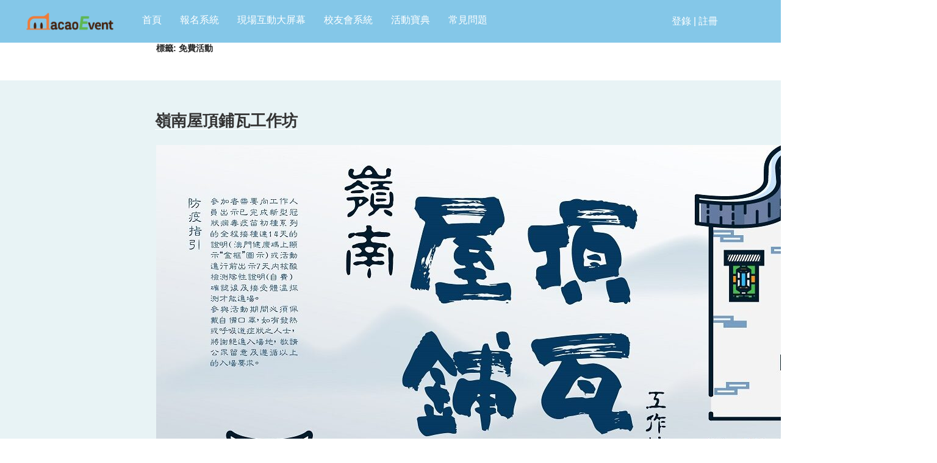

--- FILE ---
content_type: text/css
request_url: https://www.macaoevent.com/wp-content/plugins/modern-events-calendar/assets/css/frontend.min.css?ver=5.15.5
body_size: 75281
content:
.lity-container,.mec-wrap,.mec-wrap div:not([class^=elementor-]) {
	font-family: Montserrat,-apple-system,BlinkMacSystemFont,"Segoe UI",Roboto,sans-serif
}

.entry-content .mec-wrap h1,.entry-content .mec-wrap h2,.entry-content .mec-wrap h3,.entry-content .mec-wrap h4,.entry-content .mec-wrap h5,.entry-content .mec-wrap h6,.mec-wrap h1,.mec-wrap h2,.mec-wrap h3,.mec-wrap h4,.mec-wrap h5,.mec-wrap h6 {
	font-family: Montserrat,-apple-system,BlinkMacSystemFont,"Segoe UI",Roboto,sans-serif;
	color: #171c24;
	font-weight: 300;
	font-style: inherit;
	letter-spacing: normal;
	clear: none
}

.mec-wrap h1 {
	font-size: 50px;
	line-height: 1.16;
	margin-bottom: 12px;
	letter-spacing: -1px
}

.mec-wrap h2 {
	font-size: 36px;
	line-height: 1.14;
	margin-bottom: 10px
}

.mec-wrap h3 {
	font-size: 28px;
	line-height: 1.2;
	margin-bottom: 8px
}

.mec-wrap h4 {
	font-size: 24px;
	line-height: 1.2;
	margin-bottom: 10px
}

.mec-wrap h5 {
	font-size: 18px;
	line-height: 1.3;
	margin-bottom: 7px
}

.mec-wrap h6 {
	font-size: 16px;
	line-height: 1.3;
	margin-bottom: 4px
}

.mec-wrap .subheader {
	color: #849098
}

.mec-wrap h1 strong {
	font-weight: 700
}

.mec-wrap p {
	margin: 0 0 20px 0;
	color: #616161;
	font-size: 14px;
	line-height: 1.8
}

.mec-wrap .mec-event-article .mec-color-hover {
	box-shadow: none;
	border: none
}

.mec-wrap abbr,.mec-wrap acronym {
	cursor: auto;
	border: none
}

.entry-content .mec-wrap a {
	box-shadow: none
}

.mec-wrap .button,.mec-wrap a.button:not(.owl-dot),.mec-wrap button:not(.owl-dot):not(.gm-control-active),.mec-wrap input[type=button],.mec-wrap input[type=reset],.mec-wrap input[type=submit] {
	position: relative;
	border: none;
	border-radius: 0;
	color: #fff;
	display: inline-block;
	font-size: 12px;
	letter-spacing: 1px;
	line-height: 1.5;
	text-transform: uppercase;
	font-weight: 600;
	text-decoration: none;
	cursor: pointer;
	margin-right: 10px;
	line-height: 1;
	padding: 18px 20px 18px;
	background: #86D0F3;
	-webkit-transition: all .21s ease;
	-moz-transition: all .21s ease;
	transition: all .21s ease
}

@media (max-width: 320px) {
	.mec-wrap .button,.mec-wrap a.button:not(.owl-dot),.mec-wrap button:not(.owl-dot):not(.gm-control-active),.mec-wrap input[type=button],.mec-wrap input[type=reset],.mec-wrap input[type=submit] {
		margin-right: 6px;
		padding: 18px 15px 18px;
	}
}

.mec-wrap .button:hover,.mec-wrap a.button:hover,.mec-wrap button:hover,.mec-wrap input[type=button]:hover,.mec-wrap input[type=reset]:hover,.mec-wrap input[type=submit]:hover {
	background: #86D0F3;
	color: #fff
}

.mec-wrap #mec_woo_add_to_cart_btn_r {
	min-width: 155px;
	margin-top: 5px;
	border-radius: 2px;
	box-shadow: 0 2px 1px rgba(0,0,0,.08);
	float: left;
	text-align: center
}

.mec-booking-form-container button {
	display: block
}

.vertical-space,.vertical-space1,.vertical-space2,.vertical-space3,.vertical-space4,.vertical-space5 {
	display: block;
	width: 100%;
	margin: 0;
	clear: both;
	border: 0 none;
	height: 20px
}

.vertical-space2 {
	height: 40px
}

.vertical-space3 {
	height: 60px
}

.vertical-space4 {
	height: 80px
}

.vertical-space5 {
	height: 100px
}

@media only screen and (max-width:479px) {
	.vertical-space,.vertical-space1 {
		height: 8px
	}

	.vertical-space2 {
		height: 14px
	}

	.vertical-space3 {
		height: 28px
	}

	.vertical-space4 {
		height: 40px
	}

	.vertical-space5 {
		height: 60px
	}
}

@media only screen and (max-width:960px) {
	.vertical-space,.vertical-space1 {
		height: 12px
	}

	.vertical-space2 {
		height: 18px
	}

	.vertical-space3 {
		height: 36px
	}

	.vertical-space4 {
		height: 50px
	}

	.vertical-space5 {
		height: 80px
	}
}

.mec-wrap abbr {
	cursor: auto;
	border-bottom: 0
}

@-webkit-keyframes rotating {
	from {
		-ms-transform: rotate(0);
		-moz-transform: rotate(0);
		-webkit-transform: rotate(0);
		-o-transform: rotate(0);
		transform: rotate(0)
	}

	to {
		-ms-transform: rotate(360deg);
		-moz-transform: rotate(360deg);
		-webkit-transform: rotate(360deg);
		-o-transform: rotate(360deg);
		transform: rotate(360deg)
	}
}

@keyframes rotating {
	from {
		-ms-transform: rotate(0);
		-moz-transform: rotate(0);
		-webkit-transform: rotate(0);
		-o-transform: rotate(0);
		transform: rotate(0)
	}

	to {
		-ms-transform: rotate(360deg);
		-moz-transform: rotate(360deg);
		-webkit-transform: rotate(360deg);
		-o-transform: rotate(360deg);
		transform: rotate(360deg)
	}
}

.mec-wrap {
	font: 14px/25px sans-serif;
	font-family: Montserrat,Helvetica,Arial,sans-serif;
	font-weight: 400;
	color: #626262
}

.mec-wrap .mec-events a {
	border-bottom: none
}

.mec-wrap .mec-container a {
	box-shadow: none
}

.mec-event-content p {
	font-family: Roboto,sans-serif;
	font-weight: 300
}

.mec-wrap .mec-clear:after,.mec-wrap .mec-clear:before {
	content: " ";
	display: table
}

.mec-wrap .mec-clear:after {
	clear: both
}

.mec-events-button {
	background: #fff;
	padding: 12px 34px;
	font-size: 13px;
	font-weight: 400;
	letter-spacing: 0;
	border: 1px solid #e3e3e3;
	margin-right: 10px;
	transition: .3s
}

.mec-wrap .mec-events-button:hover {
	color: #fff
}

.mec-no-event {
	display: none
}

#mec-active-current {
	display: block
}

.current-hide #mec-active-current {
	display: none!important
}

.mec-event-grid-classic .mec-event-article {
	position: relative;
	border: 2px solid #e3e3e3;
	box-shadow: 0 2px 0 0 rgba(0,0,0,.016);
	margin-bottom: 30px;
	max-width: none
}

.mec-event-grid-classic .mec-event-content {
	background: #fff;
	color: #767676;
	padding: 0 20px 5px;
	text-align: center;
	min-height: 125px
}

.mec-event-grid-classic .mec-event-title {
	color: #202020;
	margin: 10px 0;
	font-weight: 700;
	font-size: 20px;
	letter-spacing: 1px;
	text-transform: uppercase
}

.mec-event-grid-classic .mec-event-title a {
	color: #202020;
	transition: all .24s ease
}

.mec-event-grid-classic .mec-event-date {
	font-weight: 400;
	font-size: 11px;
	text-transform: uppercase;
	letter-spacing: 1px;
	color: #fff;
	padding: 3px 20px;
	margin: 0 -20px 20px -20px;
	text-align: center
}

.mec-event-grid-classic .mec-event-content p {
	font-size: 15px;
	color: #8a8a8a
}

.mec-event-grid-classic .mec-event-detail {
	display: none
}

.mec-event-grid-classic img {
	margin-bottom: 0;
	width: 100%
}

.mec-event-footer {
	position: relative;
	border-top: 1px solid #efefef;
	padding: 20px;
	min-height: 80px;
	margin: 0;
	background: #fafafa
}

.mec-event-sharing-wrap {
	left: 15px;
	position: absolute;
	list-style: none;
	margin: 0;
	padding-left: 0
}

.mec-event-sharing-wrap .mec-event-sharing {
	position: absolute;
	padding: 8px 0 2px;
	left: -6px;
	bottom: 54px;
	margin: 0;
	margin-top: 6px;
	border-radius: 5px;
	width: 50px;
	visibility: hidden;
	opacity: 0;
	border: 1px solid #e2e2e2;
	background: #fff;
	box-shadow: 0 0 9px 0 rgba(0,0,0,.06);
	z-index: 99;
	-webkit-transition: all .18s ease;
	transition: all .18s ease
}

.mec-event-sharing-wrap .mec-event-sharing:after,.mec-event-sharing-wrap .mec-event-sharing:before {
	content: '';
	display: block;
	position: absolute;
	bottom: -10px;
	left: 50%;
	margin-left: -10px;
	width: 0;
	height: 0;
	border-style: solid;
	border-width: 10px
}

.mec-event-sharing-wrap .mec-event-sharing:before {
	bottom: -21px;
	border-color: #e2e2e2 transparent transparent transparent
}

.mec-event-sharing-wrap .mec-event-sharing:after {
	bottom: -19px;
	border-color: #fff transparent transparent transparent
}

.mec-event-sharing-wrap:hover .mec-event-sharing {
	opacity: 1;
	visibility: visible
}

.mec-event-sharing-wrap li {
	text-align: center;
	border: 0;
	display: block;
	margin-right: 2px;
	overflow: hidden;
	margin: 0 auto 6px;
	width: 38px
}

.mec-event-sharing-wrap:hover>li {
	cursor: pointer;
	background-color: #40d9f1
}

.mec-event-sharing-wrap:hover li a {
	color: #fff
}

.mec-event-sharing-wrap>li:first-of-type {
	border: 1px solid #d9d9d9
}

.mec-event-sharing-wrap li a,.mec-event-sharing-wrap:hover li ul li a {
	border: none;
	color: #767676
}

.mec-event-sharing-wrap li i {
	width: 36px;
	height: 36px;
	display: table-cell;
	vertical-align: middle
}

.mec-event-sharing-wrap li svg {
	height: 16px
}

.mec-event-sharing-wrap .mec-event-sharing li a {
	display: block
}

.mec-event-sharing-wrap .mec-event-sharing li:hover a {
	color: #40d9f1
}

.mec-event-sharing .mec-event-share:hover .event-sharing-icon {
	background: #40d9f1;
	border-width: 0 1px 0;
	cursor: pointer
}

.mec-event-sharing .mec-event-map {
	border-width: 1px 0 1px
}

.mec-event-footer .mec-booking-button {
	box-shadow: none;
	transition: all .21s ease;
	font-size: 11px;
	font-weight: 500;
	letter-spacing: 1px;
	text-transform: uppercase;
	background: #fff;
	color: #767676;
	border: 1px solid #e8e8e8;
	position: absolute;
	top: 20px;
	right: 15px;
	padding: 0 16px;
	line-height: 37px;
	height: 38px
}

.mec-event-footer .mec-booking-button:hover {
	background: #191919;
	color: #fff;
	border-color: #191919
}

@media only screen and (max-width:960px) {
	.mec-event-grid-classic {
		margin-bottom: 30px
	}
}

.mec-widget .mec-event-grid-classic.mec-owl-carousel {
	padding: 36px 0 16px
}

.mec-widget .mec-event-grid-classic.mec-owl-carousel .owl-nav {
	margin: 5px 0;
	width: 100%;
	position: absolute;
	top: 15px;
	padding: 0
}

.mec-skin-grid-container.mec-widget {
	padding-top: 18px
}

.mec-widget .mec-event-grid-classic.mec-owl-carousel {
	padding: 20px 0 16px
}

.mec-widget .mec-event-grid-classic.mec-owl-carousel .owl-nav {
	margin: 0;
	width: 100%;
	position: absolute;
	top: 0;
	padding: 0
}

.mec-widget .mec-event-grid-classic.mec-owl-carousel .owl-nav div {
	position: absolute;
	background: #fff;
	line-height: 0;
	width: 34px;
	height: 26px;
	padding: 6px;
	text-align: center;
	margin-top: -17px;
	border-radius: 3px;
	border: 1px solid #e2e2e2;
	text-align: center;
	box-shadow: 0 2px 0 0 rgba(0,0,0,.028);
	transition: all .33s ease
}

.mec-skin-grid-container .mec-categories {
	padding: 0
}

.mec-skin-grid-container .mec-categories li {
	list-style: none
}

.mec-skin-grid-container .mec-categories li a {
	color: #000;
	line-height: 24px;
	text-align: left;
	transition: all .23s ease;
	-webkit-transition: all .23s ease
}

.mec-widget .mec-event-grid-classic.mec-owl-carousel .owl-nav i {
	font-size: 12px;
	color: #40d9f1;
	cursor: pointer
}

.mec-widget .mec-event-grid-classic.mec-owl-carousel .owl-nav .owl-next {
	right: 0
}

.mec-widget .mec-event-grid-classic.mec-owl-carousel .owl-nav .owl-prev {
	left: 0
}

.mec-widget .mec-event-grid-classic.mec-owl-carousel .mec-event-sharing {
	display: none
}

.mec-widget .mec-event-grid-classic.mec-owl-carousel .mec-event-footer {
	text-align: center
}

.mec-widget .mec-event-grid-classic.mec-owl-carousel .mec-event-footer .mec-booking-button {
	position: static;
	padding: 11px 16px
}

.widget .mec-event-footer ul.mec-event-sharing-wrap li a.mec-event-share-icon {
	padding: 0
}

@media screen and (min-width:56.875em) {
	.mec-widget .mec-month-container dl {
		margin-bottom: 0
	}
}

.mec-widget .mec-event-grid-classic.owl-carousel .mec-event-footer {
	text-align: right
}

.mec-widget .mec-event-grid-classic.owl-carousel .mec-event-sharing-wrap {
	left: 5px;
	padding-left: 5px
}

.mec-widget .mec-event-grid-classic.owl-carousel .mec-event-sharing-wrap .mec-event-sharing {
	left: 0
}

.mec-widget .mec-event-sharing-wrap .mec-event-sharing {
	position: absolute;
	top: auto;
	bottom: 52px;
	margin: 0;
	margin-top: 0;
	border-radius: 5px
}

.mec-widget .mec-event-sharing-wrap .mec-event-sharing:after {
	top: auto;
	bottom: -17px;
	border-color: #fff transparent transparent transparent
}

.mec-widget .mec-event-sharing-wrap .mec-event-sharing:before {
	top: auto;
	bottom: -18px;
	border-color: #e2e2e2 transparent transparent transparent
}

.mec-widget .mec-event-grid-classic.mec-owl-carousel .owl-nav button {
	position: absolute;
	background: #fff;
	padding: 6px;
	margin-top: -17px;
	border-radius: 3px;
	border: 1px solid #e2e2e2;
	box-shadow: 0 2px 0 0 rgba(0,0,0,.028)
}

.mec-widget .mec-event-grid-classic.mec-owl-carousel .owl-nav button:hover {
	background: #40d9f1;
	border-color: #40d9f1
}

.mec-widget .mec-event-grid-classic.mec-owl-carousel .owl-nav button:hover i {
	color: #fff
}

.mec-widget .mec-event-grid-classic.mec-owl-carousel .mec-booking-button {
	width: 40%;
	float: right;
	color: #202020;
	height: 36px;
	line-height: 16px
}

.mec-widget .mec-event-grid-classic.mec-owl-carousel .mec-booking-button:hover {
	color: #fff
}

.mec-widget .mec-event-list-modern .col-md-2.col-sm-2,.mec-widget .mec-event-list-modern .col-md-6.col-sm-6 {
	padding: 0;
	width: 100%;
	display: block;
	position: unset
}

.mec-widget .mec-event-list-modern .col-md-4.col-sm-4 .mec-booking-button {
	width: 80%;
	height: 46px;
	line-height: 22px;
	padding: 11px 20px;
	float: right
}

.mec-widget .mec-event-list-modern .col-md-4.col-sm-4.mec-btn-wrapper {
	top: auto;
	bottom: 5%
}

@media (max-width:480px) {
	.mec-widget .mec-event-list-modern .col-md-4.col-sm-4 {
		padding: 0
	}

	.mec-widget .mec-event-list-modern .col-md-4.col-sm-4 .mec-booking-button {
		width: 100%
	}
}

.mec-event-grid-clean {
	margin-bottom: 10px;
	max-width: none
}

.mec-event-grid-clean .mec-event-article {
	margin-bottom: 30px;
	position: relative;
	border: 1px solid #e2e2e2;
	text-align: center;
	padding: 15px 15px 0;
	background: #fff;
	box-shadow: 0 2px 0 0 rgba(0,0,0,.016)
}

.mec-event-grid-clean .mec-event-content {
	background: #fff;
	color: #767676;
	padding: 25px 16px 0;
	text-align: left
}

.mec-event-grid-clean .mec-event-title {
	color: #202020;
	margin: 0 0 10px 0;
	font-weight: 700;
	font-size: 21px;
	text-transform: capitalize
}

.mec-event-grid-clean .mec-event-title a {
	color: #202020;
	transition: all .24s ease
}

.mec-event-grid-clean .mec-event-date {
	font-weight: 400;
	font-size: 11px;
	text-transform: uppercase;
	letter-spacing: 1px;
	background-color: #40d9f1;
	color: #fff;
	padding: 3px 0;
	margin: 0;
	text-align: center
}

.mec-event-grid-clean .mec-event-content p {
	font-size: 15px;
	color: #9a9a9a;
	line-height: 1.54
}

.mec-event-grid-clean img {
	margin-bottom: 0;
	width: 100%
}

.mec-event-grid-clean .event-grid-t2-head {
	margin-bottom: 10px;
	color: #fff;
	padding: 9px 14px 6px;
	text-align: left
}

.mec-event-grid-clean .event-grid-t2-head .mec-event-date {
	font-size: 50px;
	line-height: 50px;
	float: left;
	margin-right: 11px
}

.mec-event-grid-clean .event-grid-t2-head .mec-event-month {
	text-transform: uppercase;
	font-size: 17px;
	line-height: 20px;
	padding-top: 4px
}

.mec-event-grid-clean .event-grid-t2-head .mec-event-detail {
	font-size: 12px
}

.mec-event-grid-clean .event-grid-t2-head .mec-categories li a {
	margin-bottom: 10px;
	color: #fff
}

.mec-event-grid-clean .event-grid-t2-head .mec-categories li a:hover {
	color: #000
}

.mec-event-grid-clean .mec-event-sharing-wrap {
	left: 0;
	padding-left: 0
}

.mec-event-grid-clean .mec-event-footer {
	position: relative;
	border-top: 2px solid;
	padding: 20px 0;
	margin: 0 14px;
	text-align: left;
	background: 0 0
}

.mec-event-grid-clean .mec-event-footer .mec-booking-button {
	right: 0
}

.mec-event-grid-clean .row {
	margin-bottom: 30px
}

.mec-event-grid-modern {
	margin-bottom: 10px;
	max-width: none
}

.mec-event-grid-modern .mec-event-article {
	position: relative;
	border: 1px solid #e2e2e2;
	text-align: center;
	margin-bottom: 30px;
	padding: 45px 15px 10px;
	background: #fff;
	box-shadow: 0 2px 0 0 rgba(0,0,0,.016)
}

.mec-event-grid-modern .mec-event-content {
	background: #fff;
	color: #767676;
	padding: 35px 15px 10px;
	text-align: left
}

.mec-event-grid-modern .mec-event-title {
	color: #202020;
	margin: 0 0 10px 0;
	font-weight: 700;
	font-size: 24px;
	text-transform: none;
	letter-spacing: -1px
}

.mec-event-grid-modern .mec-event-title a {
	color: #202020;
	transition: all .24s ease
}

.mec-event-grid-modern .mec-event-content p {
	font-size: 15px;
	color: #9a9a9a;
	line-height: 1.54
}

.mec-event-grid-modern img {
	margin-bottom: 0;
	width: 100%
}

.mec-event-grid-modern .event-grid-modern-head {
	margin-bottom: 10px;
	padding: 9px 14px 6px;
	text-align: left
}

.mec-event-grid-modern .event-grid-modern-head .mec-event-date {
	font-size: 50px;
	line-height: 50px;
	float: left;
	margin-right: 11px
}

.mec-event-grid-modern .event-grid-modern-head .mec-event-month {
	text-transform: uppercase;
	font-size: 17px;
	line-height: 20px;
	padding-top: 4px
}

.mec-event-grid-modern .event-grid-modern-head .mec-event-detail {
	font-size: 12px
}

.mec-event-grid-modern .event-grid-modern-head .mec-event-day {
	margin-top: 9px;
	color: silver;
	font-family: Roboto,sans-serif;
	font-size: 35px;
	font-weight: 100;
	text-transform: uppercase;
	letter-spacing: -1px
}

.mec-event-grid-modern .mec-event-footer {
	position: relative;
	height: 90px;
	padding: 20px 0;
	border: none;
	margin: 0 14px;
	text-align: left;
	background: 0 0
}

.mec-event-grid-modern .mec-event-footer .mec-booking-button {
	right: auto;
	left: 0
}

.mec-event-grid-modern .mec-event-sharing-wrap {
	left: auto;
	right: 0;
	padding-left: 0
}

.mec-event-grid-modern .mec-event-sharing {
	left: auto;
	right: -6px
}

.mec-event-grid-modern .mec-event-sharing-wrap li {
	border-radius: 55px
}

.mec-event-grid-modern .row {
	margin-bottom: 0
}

@media only screen and (max-width:479px) {
	.mec-event-grid-modern .mec-event-article {
		padding-bottom: 30px
	}

	.mec-event-grid-modern .mec-event-sharing {
		top: 60px;
		left: 0;
		right: auto
	}

	.mec-event-grid-modern .mec-event-footer .mec-booking-button {
		top: 0
	}
}

span.mec-event-title-soldout {
	font-size: 8px;
	font-weight: 700;
	letter-spacing: .5px;
	text-transform: uppercase;
	background: #e63360;
	color: #fff;
	padding: 3px 8px;
	line-height: 1;
	border-radius: 15px;
	white-space: nowrap;
	vertical-align: middle
}

.mec-event-grid-colorful .mec-event-article {
	min-height: 400px;
	border: none;
	box-shadow: none;
	background: #40d9f1;
	padding-top: 25px;
	margin: 0;
	color: #fff
}

.mec-event-grid-colorful .mec-event-content {
	background: 0 0
}

.mec-event-grid-colorful .event-grid-modern-head,.mec-event-grid-colorful .event-grid-modern-head .mec-event-date,.mec-event-grid-colorful .event-grid-modern-head .mec-event-day,.mec-event-grid-colorful .mec-event-content p,.mec-event-grid-colorful .mec-event-sharing-wrap>li>a,.mec-event-grid-colorful .mec-event-title a {
	color: #fff
}

.mec-event-grid-colorful .mec-event-footer .mec-booking-button {
	border: none
}

.mec-event-grid-colorful .mec-event-sharing-wrap>li {
	border-color: #fff
}

.mec-event-grid-colorful .mec-event-sharing-wrap:hover>li {
	background: #333;
	border-color: #333
}

.mec-event-grid-colorful .mec-event-title a.mec-color-hover:hover {
	color: #fff;
	text-decoration: underline
}

.mec-event-grid-colorful .mec-event-title .event-color {
	display: none
}

.mec-event-grid-colorful div[class^=col-md-] {
	padding: 0 1px 1px 0;
	margin: 0
}

.mec-event-grid-colorful .mec-event-article .mec-time-details {
	color: #fff
}

@media only screen and (min-width:768px) {
	.mec-wrap.mec-sm959.mec-event-grid-colorful .event-grid-modern-head .mec-event-day {
		font-size: 26px
	}

	.mec-wrap.mec-sm959.mec-event-grid-colorful .event-grid-modern-head .mec-event-month {
		font-size: 15px
	}

	.mec-wrap.mec-sm959.mec-event-grid-colorful .event-grid-modern-head .mec-event-date {
		font-size: 50px
	}

	.mec-wrap.mec-sm959.mec-event-grid-colorful .mec-event-title {
		font-size: 21px
	}

	.mec-wrap.mec-sm959.mec-event-grid-colorful .mec-event-content p {
		font-size: 13px
	}
}

@media only screen and (min-width:768px) and (max-width:1200px) {
	.mec-wrap.mec-sm959.mec-event-grid-colorful div[class^=col-md-] {
		width: 50%
	}
}

.mec-event-list-minimal .mec-event-article {
	border-bottom: 1px solid #efefef;
	padding: 24px 0 16px
}

.mec-event-list-minimal .mec-wrap .col-md-9 {
	padding: 0
}

.mec-event-list-minimal .mec-event-date {
	position: relative;
	float: left;
	margin-right: 30px;
	color: #fff;
	width: 52px;
	padding: 6px 4px 3px;
	text-align: center;
	text-transform: uppercase;
	border-radius: 3px
}

.mec-event-list-minimal .mec-event-date span {
	display: block;
	font-size: 24px;
	font-weight: 700;
	text-align: center;
	margin-bottom: 4px
}

.mec-event-list-minimal .mec-event-date:after {
	display: block;
	content: "";
	position: absolute;
	width: 50px;
	left: 1px;
	top: 1px;
	height: 34px;
	background: rgba(255,255,255,.1);
	box-shadow: 0 4px 4px rgba(0,0,0,.02)
}

.mec-event-list-minimal .mec-event-title {
	margin-top: 0;
	margin-bottom: 10px;
	font-weight: 700;
	font-size: 18px;
	text-transform: uppercase;
	letter-spacing: 0;
	padding-top: 10px
}

.mec-event-list-minimal .mec-event-detail,.mec-event-list-minimal .mec-time-details {
	font-size: 15px;
	font-weight: 300;
	line-height: 1;
	letter-spacing: 0;
	color: #9a9a9a;
	font-family: Roboto,sans-serif
}

.mec-event-list-minimal .btn-wrapper {
	text-align: right;
	padding-right: 0;
	padding-top: 6px
}

.mec-event-list-minimal .btn-wrapper .mec-detail-button {
	border-bottom: 0;
	margin-bottom: 14px;
	margin-right: 0;
	box-shadow: none
}

.mec-event-list-minimal a.mec-detail-button {
	text-align: center;
	display: inline-block;
	background: #ededed;
	color: #191919;
	padding: 12px;
	border-radius: 2px;
	font-size: 11px;
	font-weight: 700;
	text-transform: uppercase;
	letter-spacing: 2px;
	transition: all .24s ease
}

.mec-event-list-minimal a.mec-detail-button:hover {
	background: #292929;
	color: #fff
}

.vc_col-sm-4 .mec-event-list-minimal .mec-event-date,.vc_col-sm-6 .mec-event-list-minimal .mec-event-date {
	margin-right: 12px
}

.vc_col-sm-4 .mec-event-list-minimal .mec-event-title,.vc_col-sm-6 .mec-event-list-minimal .mec-event-title {
	font-size: 15px;
	letter-spacing: 2px
}

@media only screen and (min-width:480px) and (max-width:767px) {
	.mec-event-list-minimal .btn-wrapper {
		padding-left: 0
	}

	.mec-event-list-minimal .mec-event-date {
		margin-right: 10px
	}
}

@media only screen and (max-width:767px) {
	.mec-event-list-minimal .btn-wrapper .mec-detail-button {
		display: block;
		text-align: center;
		margin: 0;
		margin-top: 16px;
		padding: 8px
	}

	.mec-event-list-minimal .btn-wrapper {
		margin: 12px 0
	}
}

@media only screen and (max-width:479px) {
	.mec-event-list-minimal .mec-event-date {
		float: none;
		width: 100%;
		margin-bottom: 8px
	}

	.mec-event-list-minimal .mec-event-date span {
		display: inline;
		padding-right: 25px;
		margin-right: 7px;
		font-size: inherit
	}

	.mec-event-list-minimal .mec-event-date:after {
		width: 45%;
		box-shadow: 4px 0 4px rgba(0,0,0,.02)
	}

	.mec-event-list-minimal .btn-wrapper {
		text-align: center;
		padding-left: 0
	}

	.mec-event-list-minimal {
		text-align: center
	}

	.mec-event-list-minimal .mec-event-detail {
		margin-bottom: 10px
	}
}

.mec-wrap .mec-event-list-modern .mec-event-title {
	margin-top: 0;
	margin-bottom: 10px
}

.mec-event-list-modern .mec-event-article {
	border-bottom: 1px solid #efefef;
	padding: 30px 0 10px
}

.mec-event-list-modern .mec-event-article:last-child {
	border-bottom: none
}

.mec-event-list-modern .mec-event-title a {
	color: #191919;
	transition: all .24s ease;
	box-shadow: none
}

.mec-event-list-modern .mec-event-date {
	text-transform: uppercase;
	padding: 10px 0
}

.mec-event-list-modern .mec-event-date .event-d {
	font-size: 48px;
	display: table-cell;
	padding: 10px 0 0
}

.mec-event-list-modern .mec-event-date .event-f {
	font-size: 13px;
	display: table-cell;
	vertical-align: middle;
	padding-left: 7px;
	font-weight: 500;
	letter-spacing: 3px;
	color: #777
}

.mec-event-list-modern .mec-event-detail {
	font-weight: 300;
	color: #8a8a8a
}

.mec-event-list-modern .mec-event-detail .mec-time-details {
	display: inline
}

.mec-event-list-modern .mec-event-date .event-da {
	margin-top: 9px;
	color: silver;
	font-size: 28px;
	font-weight: 100;
	text-transform: uppercase;
	letter-spacing: -1px;
	text-align: left
}

.mec-event-list-modern .mec-btn-wrapper .mec-booking-button {
	border-radius: 1px;
	letter-spacing: 2px;
	border: 1px solid #e6e6e6;
	color: #333;
	background-color: #fff;
	padding: 13px 20px;
	font-weight: 700;
	font-size: 11px;
	box-shadow: 0 2px 0 0 rgba(0,0,0,.016);
	transition: all .28s ease
}

.mec-event-list-modern .mec-btn-wrapper .mec-booking-button:hover {
	border-color: #222;
	background: #222;
	color: #fff
}

.mec-event-list-modern .mec-event-title {
	font-weight: 700;
	font-size: 20px;
	text-transform: uppercase;
	letter-spacing: 1px
}

.mec-event-list-modern .mec-event-detail {
	color: #9a9a9a;
	font-size: 15px;
	font-weight: 300;
	line-height: 25px;
	font-family: Roboto,sans-serif
}

.mec-event-list-modern .mec-btn-wrapper {
	text-align: right;
	padding: 10px 0;
	text-transform: uppercase
}

.mec-event-list-modern .mec-event-sharing {
	position: relative;
	margin: 10px 0
}

.mec-event-list-modern .mec-event-sharing>li {
	display: inline-block;
	border: none;
	border-radius: 50%;
	margin-right: 3px
}

.mec-event-list-modern .mec-event-sharing>li:hover {
	display: inline-block
}

.mec-event-list-modern .mec-event-sharing>li:hover a i {
	color: #fff;
	background: #40d9f1;
	border-color: #40d9f1
}

.mec-event-list-modern .mec-event-sharing>li i {
	width: 36px;
	display: inline-block;
	line-height: 35px;
	color: #767676;
	text-align: center;
	border-radius: 50%;
	border: 1px solid #ddd;
	font-size: 14px
}

.mec-event-list-modern .mec-event-sharing .mec-event-share:hover .mec-event-sharing-icon {
	background: #40d9f1;
	border-color: #40d9f1;
	cursor: pointer;
	border-radius: 50%
}

.mec-event-list-modern .mec-event-sharing li:hover a i {
	background: #40d9f1
}

@media only screen and (min-width:768px) {
	.mec-event-list-modern .mec-event-article {
		position: relative;
		min-height: 160px;
		overflow: hidden
	}

	.mec-event-list-modern .col-md-2.col-sm-2 {
		width: 210px;
		position: absolute;
		left: 0;
		top: 20px
	}

	.mec-event-list-modern .col-md-4.col-sm-4.mec-btn-wrapper {
		width: 180px;
		padding: 0;
		position: absolute;
		right: 0;
		top: 30%
	}

	.mec-event-list-modern .col-md-6.col-sm-6 {
		width: 100%;
		padding-left: 225px;
		padding-right: 195px
	}
}

@media only screen and (max-width:767px) {
	.mec-event-list-modern .mec-btn-wrapper .mec-booking-button {
		letter-spacing: 1px;
		border: 1px solid #e1e1e1;
		padding: 8px 16px
	}

	.mec-event-list-modern .mec-btn-wrapper {
		padding: 0 0 12px
	}

	.mec-event-list-modern .mec-event-sharing {
		margin-bottom: 0
	}
}

.mec-event-grid-minimal .mec-event-article {
	margin: 15px 0;
	min-height: 80px;
	display: table
}

.mec-event-grid-minimal .event-detail-wrap {
	display: table-cell;
	vertical-align: middle
}

.mec-event-grid-minimal .mec-event-date {
	width: 70px;
	float: left;
	margin-right: 20px;
	padding: 12px 16px 10px;
	text-align: center;
	text-transform: uppercase;
	border-radius: 4px;
	border: 1px solid #e6e6e6;
	transition: all .37s ease-in-out;
	box-shadow: 0 2px 0 0 rgba(0,0,0,.016)
}

.mec-event-grid-minimal .mec-event-date span {
	display: block;
	font-size: 24px;
	font-weight: 700;
	text-align: center;
	margin-bottom: 4px;
	color: #2a2a2a;
	transition: color .3s ease
}

.mec-event-grid-minimal .mec-event-title {
	margin-top: 0;
	margin-bottom: 10px;
	font-weight: 700;
	line-height: 21px;
	font-size: 16px;
	text-transform: uppercase;
	transition: color .3s ease
}

.mec-event-grid-minimal .mec-event-title a {
	color: #191919;
	transition: color .3s ease
}

.mec-event-grid-minimal .mec-event-detail,.mec-event-grid-minimal .mec-time-details {
	font-size: 15px;
	font-weight: 300;
	line-height: 1;
	letter-spacing: 0;
	color: #9a9a9a;
	font-family: Roboto,sans-serif;
	margin-bottom: 5px
}

.mec-event-grid-minimal .mec-event-date:hover {
	color: #fff
}

.mec-event-grid-minimal .mec-event-date:hover span {
	color: #fff
}

.mec-wrap .mec-event-grid-minimal .mec-event-date:hover {
	color: #fff
}

.mec-event-list-classic .mec-event-article {
	padding: 12px 0;
	margin-bottom: 20px
}

.mec-event-list-classic .mec-event-image {
	float: left;
	width: 86px;
	margin-right: 20px
}

.mec-event-list-classic .mec-event-date,.mec-event-list-classic .mec-event-time {
	font-weight: 400;
	font-size: 13px;
	letter-spacing: 0;
	line-height: 18px;
	text-align: left;
	display: initial;
	margin-right: 12px
}

.mec-event-list-classic .mec-event-time .mec-time-details,.mec-event-list-classic .mec-event-time i {
	display: inline;
	margin-right: 3px
}

.mec-event-list-classic .mec-event-date span {
	font-weight: 500;
	margin-bottom: 6px
}

.mec-event-list-classic .mec-event-title {
	font-size: 15px;
	margin: 10px 0 12px;
	font-weight: 700;
	text-transform: uppercase
}

.mec-event-list-classic .mec-event-title a {
	color: #494949;
	transition: color .3s ease
}

.mec-event-list-classic .mec-event-detail {
	color: #777;
	font-weight: 400;
	line-height: 12px;
	font-size: 12px;
	overflow: hidden
}

.mec-event-list-classic a.magicmore {
	padding: 10px 16px;
	color: #fff;
	background: #222;
	letter-spacing: 2px;
	font-size: 11px
}

.mec-event-list-classic a.magicmore:after {
	content: "";
	display: none
}

.mec-event-list-classic a.magicmore:hover {
	color: #40d9f1
}

.mec-event-grid-simple .mec-event-article {
	position: relative;
	margin-bottom: 30px
}

.mec-event-grid-simple .mec-event-article:after {
	border-right: 1px solid #e6e6e6;
	height: 60px;
	position: absolute;
	top: 50%;
	margin-top: -30px;
	right: -1px
}

.mec-event-grid-simple .row div:last-child .mec-event-article:after {
	border: none
}

.mec-event-grid-simple .row {
	margin: 15px 0 30px;
	text-align: center
}

.mec-event-grid-simple .mec-event-date {
	padding: 0;
	margin: 0;
	text-transform: capitalize;
	font-size: 12px;
	font-weight: 700
}

.mec-event-grid-simple .mec-event-title {
	margin-top: 0;
	margin-bottom: 10px;
	font-weight: 700;
	line-height: 21px;
	font-size: 15px;
	padding-top: 5px;
	text-transform: uppercase;
	transition: color .37s ease
}

.mec-event-grid-simple .mec-event-title a {
	color: #494949;
	transition: color .3s ease
}

.mec-event-grid-simple .mec-event-detail {
	font-family: Roboto,sans-serif;
	font-weight: 400;
	line-height: 1;
	letter-spacing: 0;
	font-size: 13px;
	color: #777
}

.mec-event-grid-simple:hover .mec-event-title {
	color: #40d9f1
}

.mec-event-grid-simple:hover .mec-event-date {
	background: 0 0
}

.event-last:after {
	display: none
}

@media only screen and (max-width:767px) {
	.mec-event-grid-simple .mec-event-article {
		padding-bottom: 20px;
		margin-bottom: 20px;
		border-bottom: 1px solid #eee
	}

	.mec-event-grid-simple .mec-event-article:after {
		border: none
	}
}

.mec-event-grid-novel .mec-event-article {
	position: relative;
	margin-bottom: 30px;
	padding: 60px 5% 60px 7%;
	border: 1px solid rgba(255,255,255,.12);
	border-radius: 10px;
	background-color: #0050fd;
	-webkit-transition: all .3s ease;
	-o-transition: all .3s ease;
	transition: all .3s ease;
	z-index: 1
}

.mec-event-grid-novel .mec-event-article .novel-grad-bg {
	position: absolute;
	top: 0;
	left: 0;
	width: 100%;
	height: 100%;
	border-radius: 10px;
	opacity: 0;
	z-index: -1;
	-webkit-transition: all .3s ease;
	-o-transition: all .3s ease;
	transition: all .3s ease
}

.mec-event-grid-novel .mec-event-article:hover {
	-webkit-box-shadow: 0 13px 36px 0 rgba(0,0,0,.23);
	box-shadow: 0 13px 36px 0 rgba(0,0,0,.23);
	border-color: transparent
}

.mec-event-grid-novel .mec-event-article:hover .novel-grad-bg {
	background-image: -webkit-gradient(linear,left top,right top,from(#262e32),to(#0e1015));
	background-image: -webkit-linear-gradient(left,#262e32 0,#0e1015 100%);
	background-image: -o-linear-gradient(left,#262e32 0,#0e1015 100%);
	background-image: linear-gradient(90deg,#262e32 0,#0e1015 100%);
	opacity: 1
}

.mec-event-grid-novel .mec-event-image {
	float: left;
	width: 150px;
	height: 150px
}

.mec-event-grid-novel .mec-event-image img {
	width: 150px;
	height: 150px;
	border-radius: 50%
}

.mec-event-grid-novel .mec-event-detail-wrap {
	margin-left: 200px
}

.mec-event-grid-novel .mec-event-content h4 {
	position: relative;
	margin-bottom: 10px;
	display: inline-block
}

.mec-event-grid-novel .mec-event-content h4 a {
	font-size: 24px;
	line-height: 35px;
	color: #fafcff
}

.mec-event-grid-novel .mec-event-content h4::before {
	content: '';
	position: absolute;
	top: 8px;
	left: -30px;
	width: 17px;
	height: 17px;
	background: #5cd0ed;
	opacity: .4;
	border-radius: 50%
}

.mec-event-grid-novel .mec-event-content h4::after {
	content: '';
	position: absolute;
	top: 12px;
	left: -26px;
	width: 9px;
	height: 9px;
	background: #5cd0ed;
	border-radius: 50%
}

.mec-skin-grid-container .mec-event-grid-novel .mec-categories li a {
	color: #fff
}

.mec-event-grid-novel .mec-event-address,.mec-event-grid-novel .mec-event-detail,.mec-event-grid-novel .mec-event-month,.mec-event-grid-novel .mec-local-time-details {
	position: relative;
	padding-left: 35px;
	font-size: 15px;
	line-height: 30px;
	color: rgba(255,255,255,.4)
}

.mec-event-grid-novel .mec-event-address::before,.mec-event-grid-novel .mec-event-detail::before,.mec-event-grid-novel .mec-event-month::before,.mec-event-grid-novel .mec-local-time-details:before {
	position: absolute;
	top: 6px;
	left: 6px;
	font-size: 17px;
	font-family: simple-line-icons;
	font-style: normal;
	font-weight: 400;
	font-variant: normal;
	text-transform: none;
	line-height: 1
}

.mec-event-grid-novel .mec-local-time-details::before {
	content: "\e007"
}

.mec-event-grid-novel .mec-event-month::before {
	content: "\e075"
}

.mec-event-grid-novel .mec-event-detail::before {
	content: "\e081"
}

.mec-event-grid-novel .mec-event-address::before {
	content: "\e096"
}

.mec-event-grid-novel .mec-event-footer {
	clear: both;
	padding: 20px 0;
	border-top: none;
	background: 0 0
}

.mec-event-grid-novel .mec-event-footer .mec-booking-button {
	right: auto;
	left: 0;
	height: 42px;
	width: 148px;
	padding: 0 20px;
	font-size: 14px;
	font-weight: 400;
	line-height: 42px;
	text-align: center;
	color: #fff;
	background: 0 0;
	border-color: rgba(255,255,255,.1);
	border-radius: 50px
}

.mec-event-grid-novel .mec-event-footer .mec-booking-button:hover {
	background-color: rgba(255,255,255,.1)
}

.mec-event-grid-novel .mec-event-sharing-wrap {
	left: 175px;
	cursor: pointer;
	padding-left: 0
}

.mec-event-grid-novel .mec-event-sharing-wrap>li {
	border-color: rgba(255,255,255,.1);
	border-radius: 50%
}

.mec-event-grid-novel .mec-event-sharing-wrap .mec-event-sharing {
	top: -5px;
	left: 0;
	padding: 5px 10px 2px 50px;
	min-width: 150px;
	width: inherit;
	height: 37px;
	background-color: rgba(255,255,255,.1);
	-webkit-box-shadow: none;
	box-shadow: none;
	border: none;
	border-radius: 50px
}

.mec-event-grid-novel .mec-event-sharing-wrap:hover>li {
	background-color: rgba(255,255,255,.1)
}

.mec-event-grid-novel .mec-event-sharing-wrap .mec-event-sharing::after,.mec-event-grid-novel .mec-event-sharing-wrap .mec-event-sharing::before {
	display: none
}

.mec-event-grid-novel .mec-event-sharing .mec-event-social-icon,.mec-event-grid-novel .mec-event-sharing .mec-event-social-icon a,.mec-event-grid-novel .mec-event-sharing-wrap .mec-event-sharing li i {
	display: inline
}

.mec-event-grid-novel .mec-event-sharing .mec-event-social-icon a {
	padding: 0 10px
}

.mec-event-grid-novel .mec-event-sharing-wrap>li a {
	color: #fff
}

.mec-event-grid-novel .mec-event-sharing-wrap .mec-event-sharing li a {
	color: rgba(255,255,255,.4)
}

.mec-event-grid-novel .mec-event-sharing-wrap .mec-event-sharing li a:hover {
	color: rgba(255,255,255,1)
}

@media only screen and (max-width:1200px) {
	.mec-event-grid-novel .row .col-md-6.col-sm-6 {
		width: 100%;
		float: none
	}

	.mec-event-grid-novel .mec-event-image {
		float: none;
		margin-top: -20px;
		margin-bottom: 20px
	}

	.mec-event-grid-novel .mec-event-detail-wrap {
		margin-left: 20px
	}

	.mec-event-grid-novel .mec-event-footer {
		margin-top: 30px
	}
}

@media only screen and (max-width:767px) {
	.mec-event-grid-novel .mec-event-footer {
		margin-top: 0;
		padding-top: 30px;
		margin-bottom: 24px
	}

	.mec-event-grid-novel .mec-event-footer .mec-booking-button {
		display: block;
		position: relative
	}

	.mec-event-grid-novel .mec-event-sharing-wrap {
		left: 0;
		bottom: -55px;
		padding-left: 0
	}

	.mec-event-grid-novel .mec-event-content h4 a {
		font-size: 20px;
		line-height: 1.3
	}
}

.mec-event-grid-novel .mec-event-sharing-wrap {
	padding-left: 0
}

.mec-event-grid-novel .mec-event-sharing-wrap .mec-event-sharing {
	width: fit-content;
	z-index: 999999
}

@media(min-width:1280px) {
	.mec-event-grid-novel .col-md-4.col-sm-4 .mec-event-article img {
		width: 100px;
		height: 100px
	}

	.mec-event-grid-novel .col-md-4.col-sm-4 .mec-event-detail-wrap {
		margin-left: 150px
	}
}

@media(min-width:760px) and (max-width:1024px) {
	.mec-event-grid-novel .col-md-4.col-sm-4 {
		width: 100%
	}

	.mec-event-grid-novel .mec-event-image {
		float: left
	}

	.mec-event-grid-novel .col-md-4.col-sm-4 .mec-event-article img {
		width: 100px;
		height: 100px
	}
}

.mec-event-cover-modern {
	position: relative
}

.mec-event-cover-modern .mec-event-cover-a {
	background: 0 0;
	position: absolute;
	color: #fff;
	bottom: 0;
	left: 0;
	text-decoration: none
}

.mec-event-cover-modern .mec-event-cover-a .mec-event-overlay {
	transition: all .5s;
	opacity: .8;
	width: 100%;
	height: 100%;
	position: absolute
}

.mec-event-cover-modern .mec-event-cover-a:hover .mec-event-overlay {
	opacity: 1
}

.mec-event-cover-modern .mec-event-detail {
	padding: 40px;
	position: relative
}

.mec-event-cover-modern .mec-event-cover-a:hover .mec-event-tag {
	color: #333;
	transition: all .5s
}

.mec-event-cover-modern .mec-event-cover-a .mec-event-title:hover {
	text-decoration: underline
}

.mec-event-cover-modern .mec-event-tag {
	background: #fff;
	display: inline-block;
	padding: 5px 9px;
	font-size: 11px;
	font-weight: 600;
	text-transform: uppercase;
	letter-spacing: 1px;
	margin-bottom: 24px
}

.mec-event-cover-modern .mec-event-date {
	text-transform: uppercase;
	font-size: 17px;
	font-weight: 300
}

.mec-event-cover-modern .mec-event-title {
	color: #fff;
	text-transform: uppercase;
	font-size: 40px;
	font-weight: 700;
	margin: 6px 0
}

.mec-event-cover-modern .mec-event-place {
	font-weight: 400;
	font-size: 18px;
	font-family: Roboto,sans-serif
}

@media only screen and (max-width:767px) {
	.mec-event-cover-modern .mec-event-cover-a {
		width: 100%
	}
}

.mec-event-cover-classic {
	position: relative;
	overflow: hidden;
	background: #fff;
	padding: 6px;
	border: 1px solid #e8e8e8
}

.mec-event-cover-classic .mec-event-overlay {
	position: absolute;
	left: 6px;
	right: 6px;
	bottom: 6px;
	top: 6px;
	width: auto;
	height: auto;
	background-color: rgba(36,36,36,.4);
	transition: all .33s ease-in-out
}

.mec-event-cover-classic:hover .mec-event-overlay {
	background-color: rgba(36,36,36,.6)
}

.mec-event-cover-classic .mec-event-content {
	font-size: 15px;
	color: #fff;
	position: absolute;
	bottom: 0;
	padding: 50px 35px;
	transition: all .33s ease-in-out
}

.mec-event-cover-classic .mec-event-date {
	font-size: 14px;
	text-transform: uppercase;
	font-weight: 400;
	line-height: 1.6
}

.mec-event-cover-classic .mec-event-date span {
	display: block;
	font-weight: 700;
	font-size: 16px
}

.mec-event-cover-classic .mec-event-title {
	color: #fff;
	margin: 20px 0 38px;
	font-size: 24px;
	font-weight: 700;
	text-transform: uppercase;
	font-style: normal
}

.mec-event-cover-classic .mec-btn-wrapper {
	text-align: left
}

.mec-event-cover-classic .mec-event-icon {
	font-size: 18px;
	float: left;
	margin-right: 14px;
	color: #fff;
	padding: 13px
}

.mec-event-cover-classic .mec-event-button {
	color: #fff;
	background-color: #191919;
	border: 2px #191919 solid;
	padding: 12px 20px;
	letter-spacing: 3px;
	font-size: 12px;
	font-weight: 700;
	font-style: normal;
	transition: all .22s ease;
	text-decoration: none
}

.mec-event-cover-classic .mec-event-button:hover {
	color: #191919;
	background-color: #fff;
	border-color: #fff;
	border-radius: 1px
}

.mec-event-cover-classic .mec-event-image img {
	min-width: 100%
}

@media only screen and (max-width:960px) {
	.mec-event-cover-classic .mec-event-content {
		padding: 20px
	}

	.mec-event-cover-classic .mec-event-button {
		font-size: 11px;
		padding: 7px 10px;
		letter-spacing: 1px
	}

	.mec-event-cover-classic .mec-event-title {
		font-size: 19px;
		margin: 15px 0 25px
	}

	.mec-event-cover-classic .mec-event-date {
		font-size: 12px
	}
}

@media only screen and (max-width:767px) {
	.mec-event-cover-classic {
		margin-bottom: 30px
	}
}

@media only screen and (max-width:479px) {
	.mec-event-cover-classic .mec-event-content {
		padding: 15px;
		font-size: 15px
	}

	.mec-event-cover-classic .mec-event-title {
		font-size: 15px;
		margin: 10px 0
	}

	.mec-event-cover-classic .mec-event-button {
		font-size: 10px;
		padding: 6px;
		letter-spacing: 1px
	}

	.mec-event-cover-classic .mec-event-icon {
		padding: 10px
	}
}

.mec-load-more-wrap {
	text-align: center;
	display: block;
	width: 100%;
	padding-top: 20px;
	text-align: center;
	position: relative
}

.mec-load-more-button {
	box-shadow: none;
	transition: all .21s ease;
	font-size: 12px;
	font-weight: 500;
	letter-spacing: 1px;
	text-transform: uppercase;
	background: #fff;
	color: #767676;
	border: 2px solid #e8e8e8;
	border-radius: 50px;
	padding: 0 28px;
	margin-bottom: 20px;
	cursor: pointer;
	line-height: 40px;
	font-family: Montserrat,Helvetica,Arial,sans-serif;
	height: 42px;
	display: inline-block
}

.mec-load-more-button:hover {
	background: #191919;
	color: #fff;
	border-color: #191919
}

.mec-load-more-loading {
	content: url(../img/ajax-loader.gif);
	cursor: wait;
	background: 0 0;
	border-style: none
}

.mec-load-more-loading:hover {
	background: 0 0
}

.mec-modal-preloader,.mec-month-navigator-loading {
	width: 100%;
	height: 100%;
	background: no-repeat rgba(255,255,255,.88) url(../img/ajax-loader.gif) center;
	border-style: none;
	position: fixed;
	left: 0;
	right: 0;
	bottom: 0;
	top: 0;
	z-index: 9
}

.mec-event-calendar-classic .mec-calendar-side .mec-calendar-table {
	min-height: 1024px
}

.mec-calendar-side .mec-calendar-table {
	min-height: 450px
}

.mec-skin-weekly-view-events-container.mec-month-navigator-loading {
	margin-top: 0
}

.mec-calendar.mec-event-calendar-classic .mec-calendar-side {
	display: block
}

.mec-skin-daily-view-events-container.mec-month-navigator-loading {
	margin-top: 0
}

@media only screen and (min-width:961px) {
	.mec-wrap.mec-sm959 .mec-calendar-side .mec-calendar-table {
		min-height: 1px
	}
}

@media only screen and (max-width:479px) {
	.mec-calendar-side .mec-calendar-table {
		min-height: 1px
	}
}

.mec-event-cover-clean {
	position: relative;
	border: 1px solid #e6e6e6;
	padding: 8px
}

.mec-event-cover-clean .mec-event-overlay {
	height: 100%;
	background-color: rgba(36,36,36,.4);
	position: absolute;
	width: 100%;
	left: 0;
	border: 8px solid #fff;
	top: 0;
	transition: all .5s ease-in-out
}

.mec-event-cover-clean .mec-event-content {
	color: #fff;
	position: absolute;
	bottom: 20px;
	padding: 40px 60px;
	transition: all .5s ease-in-out
}

.mec-event-cover-clean .mec-event-title {
	color: #fff;
	font-weight: 700;
	margin: 46px 0 19px;
	font-size: 29px;
	text-transform: uppercase;
	text-shadow: 0 0 1px rgba(0,0,0,.5)
}

.mec-event-cover-clean .mec-event-title a {
	color: #fff;
	transition: all .5s;
	text-decoration: none;
	outline: 0;
	border: none;
	box-shadow: none
}

.mec-event-cover-clean .mec-event-title a:hover {
	text-decoration: underline
}

.mec-event-cover-clean .mec-event-date {
	position: absolute;
	top: -20px;
	right: 60px;
	color: #fff;
	width: 60px;
	padding: 14px 10px;
	z-index: 1
}

.mec-event-cover-clean .mec-event-date div {
	text-align: center;
	text-transform: uppercase;
	letter-spacing: 1px;
	line-height: 16px
}

.mec-event-cover-clean .mec-event-date .dday {
	padding-bottom: 15px;
	border-bottom: 1px solid rgba(255,255,255,.5);
	margin-bottom: 13px;
	font-size: 24px
}

.mec-event-cover-clean .mec-event-date .dmonth {
	letter-spacing: 2px
}

.mec-event-cover-clean .mec-event-place {
	font-size: 18px;
	font-family: Roboto,sans-serif
}

.mec-event-cover-clean .mec-event-image img {
	width: 100%
}

@media only screen and (max-width:768px) {
	.mec-event-cover-clean .mec-event-content {
		padding: 20px;
		bottom: 5px
	}

	.mec-event-cover-clean .mec-event-title {
		font-size: 23px
	}

	.mec-event-cover-clean .mec-event-date {
		right: 20px;
		padding: 10px;
		width: 50px
	}
}

@media only screen and (max-width:479px) {
	.mec-event-cover-clean .mec-event-content {
		padding: 10px
	}

	.mec-event-cover-clean .mec-event-title {
		font-size: 19px;
		padding-right: 25px
	}

	.mec-event-cover-clean .mec-event-date {
		right: -20px;
		top: -10px
	}

	.mec-event-cover-clean .mec-event-detail {
		font-size: 12px
	}
}

.mec-month-divider {
	text-align: center;
	margin: 60px 0 40px 0
}

.widget .mec-month-divider {
	margin: 10px 0
}

.mec-month-divider span {
	text-transform: uppercase;
	font-size: 22px;
	font-weight: 700;
	padding-bottom: 5px;
	color: #313131;
	border-bottom: 4px solid #ebebeb;
	width: 100%;
	display: block;
	padding-bottom: 10px;
	position: relative
}

.mec-month-divider span:before {
	border-bottom: 4px solid #40d9f1;
	font-size: 6px;
	content: "";
	text-align: center;
	position: absolute;
	bottom: -4px;
	margin-left: -30px;
	left: 50%;
	width: 60px
}

.widget .mec-month-divider span {
	font-size: 13px
}

.mec-event-list-standard .mec-events-pagination {
	margin-top: 60px;
	border-top: 4px solid #ebebeb;
	min-height: 80px;
	padding-top: 20px
}

.mec-event-list-standard .mec-events-pagination .mec-events-pag-previous {
	float: left;
	margin-left: 0
}

.mec-event-list-standard .mec-events-pagination .mec-events-pag-next {
	float: right;
	margin-right: 0
}

.mec-event-list-standard .mec-event-article {
	position: relative;
	display: block;
	margin-bottom: 25px;
	border: 1px solid #e9e9e9;
	box-shadow: 0 2px 0 0 rgba(0,0,0,.016)
}

.mec-event-list-standard .mec-topsec {
	display: table;
	width: 100%
}

.mec-event-list-standard .col-md-3.mec-event-image-wrap {
	padding-left: 0
}

.mec-event-list-standard .mec-event-content {
	padding-top: 15px;
	padding-right: 30px
}

.mec-event-list-standard .mec-event-title {
	font-size: 29px;
	font-weight: 700;
	letter-spacing: -1px;
	margin: 0 0 10px
}

.mec-event-list-standard .mec-event-title a {
	color: #292929;
	transition: color .3s ease
}

.mec-event-list-standard .mec-col-table-c {
	display: table-cell;
	height: 100%;
	vertical-align: middle;
	float: none!important
}

.mec-event-list-standard .mec-col-table-c.mec-event-meta-wrap {
	padding-top: 15px
}

.mec-event-list-standard .mec-col-table-c.mec-event-image-wrap {
	vertical-align: top
}

.mec-topsec .mec-event-image {
	line-height: 1px
}

.mec-event-list-standard .mec-event-meta-wrap {
	border-left: 1px solid #eee
}

.mec-event-list-standard .mec-time-details {
	text-transform: uppercase;
	font-size: 11px;
	font-weight: 300;
	padding-top: 0;
	text-align: left;
	padding-left: 30px
}

.mec-event-list-standard .mec-event-meta .mec-event-address {
	font-style: normal;
	letter-spacing: 0;
	font-size: 13px;
	color: #8a8a8a
}

.mec-event-list-standard .mec-event-meta span.mec-event-d,.mec-event-list-standard .mec-event-meta span.mec-event-m {
	font-size: 17px;
	font-weight: 700;
	padding-right: 6px;
	color: #444;
	text-transform: uppercase
}

.mec-event-list-standard .mec-date-details,.mec-event-list-standard .mec-local-time-details,.mec-event-list-standard .mec-time-details,.mec-event-list-standard .mec-venue-details {
	position: relative;
	padding-left: 28px;
	margin-bottom: 10px
}

.mec-event-list-standard .mec-date-details:before,.mec-event-list-standard .mec-local-time-details:before,.mec-event-list-standard .mec-time-details:before,.mec-event-list-standard .mec-venue-details:before {
	content: "\f041";
	font-family: fontawesome;
	position: absolute;
	left: 6px;
	font-size: 15px
}

.mec-event-list-standard .mec-date-details:before {
	content: "\f073"
}

.mec-event-list-standard .mec-time-details:before {
	content: "\f017"
}

.mec-event-list-standard .mec-local-time-details:before {
	content: "\f0ac"
}

.mec-event-list-standard .mec-local-time-details .mec-local-title {
	display: block
}

.mec-event-list-standard .mec-local-time-details .mec-local-date,.mec-event-list-standard .mec-local-time-details .mec-local-time {
	font-style: normal;
	letter-spacing: 0;
	font-size: 11px;
	color: #8a8a8a;
	font-weight: 300;
	line-height: 1.6
}

.mec-event-list-minimal .mec-event-title a {
	color: #292929;
	transition: color .3s ease
}

.mec-event-meta-wrap .mec-price-details {
	margin-bottom: 10px
}

.mec-price-details i {
	margin-right: 4px;
	vertical-align: text-top
}

.mec-event-meta-wrap .mec-event-meta .mec-price-details i:before {
	font-size: 15px
}

.mec-event-list-standard .mec-price-details {
	text-transform: uppercase;
	font-size: 11px;
	font-weight: 300
}

.mec-event-list-standard .mec-price-details i {
	margin-left: 6px
}

.mec-month-side .mec-price-details {
	margin-left: 2px
}

.mec-event-article .mec-price-details i,.mec-month-side .mec-price-details i,.tooltipster-sidetip.tooltipster-shadow .tooltipster-content .mec-price-details i {
	padding-top: 4px;
	vertical-align: unset
}

.mec-event-list-standard ul.mec-categories {
	position: relative;
	padding-left: 28px;
	margin-bottom: 10px
}

.mec-event-list-standard ul.mec-categories li.mec-category a:before {
	font-size: 16px!important;
	content: "\f105";
	position: absolute;
	font-family: fontawesome;
	left: 8px;
	font-size: 15px
}

@media only screen and (max-width:960px) {
	.mec-event-list-standard .mec-topsec {
		display: block
	}

	.mec-event-list-standard .mec-col-table-c.mec-event-image-wrap {
		display: block;
		width: 40%
	}

	.mec-event-list-standard .mec-col-table-c.mec-event-content-wrap {
		display: block;
		min-height: 230px
	}

	.mec-event-list-standard .mec-event-meta-wrap {
		display: block;
		border-left: none;
		border-top: 1px solid #eee;
		width: 100%;
		float: none;
		padding-top: 20px
	}
}

@media only screen and (min-width:480px) and (max-width:960px) {
	.mec-event-list-standard .mec-col-table-c.mec-event-content-wrap,.mec-event-list-standard .mec-col-table-c.mec-event-image-wrap {
		display: table-cell
	}
}

@media only screen and (max-width:479px) {
	.mec-event-list-standard .mec-col-table-c.mec-event-image-wrap,.mec-event-list-standard .mec-col-table-c.mec-event-image-wrap img {
		float: none;
		width: 100%;
		padding: 0
	}

	.mec-event-list-standard .mec-col-table-c.mec-event-content-wrap {
		padding: 10px 10px 10px 30px
	}
}

.mec-localtime-details {
	color: #777;
	font-weight: 400;
	line-height: 12px;
	font-size: 12px
}

.mec-localtime-details .mec-localdate,.mec-localtime-details .mec-localtime,.mec-localtime-details .mec-localtitle {
	display: inline-block
}

.mec-localtime-details .mec-start-date-label {
	padding-right: 5px
}

.mec-localtime-details .mec-localtime {
	padding-left: 5px
}

.mec-event-list-minimal .mec-localtime-details {
	display: inline-flex;
	font-size: 15px;
	font-weight: 300;
	line-height: 1;
	letter-spacing: 0;
	color: #9a9a9a;
	padding-left: 9px
}

.mec-event-grid-classic .mec-localtime-details,.mec-event-grid-clean .mec-localtime-details {
	color: #fff;
	font-weight: 400;
	font-size: 11px;
	text-transform: uppercase;
	letter-spacing: -.02em;
	color: #fff;
	padding: 0 0;
	line-height: 18px;
	margin-top: -3px
}

.mec-event-grid-clean .mec-localtime-details,.mec-event-grid-colorful .mec-localtime-details,.tooltipster-box .mec-localtime-details {
	line-height: 22px;
	padding-top: 10px
}

.mec-event-grid-colorful .mec-localtime-details {
	color: #fff
}

.mec-event-grid-classic .mec-localtime-details {
	text-align: center
}

.mec-event-grid-minimal .mec-localtime-details {
	line-height: 22px
}

.mec-wrap .mec-yearly-view-wrap .mec-localtime-wrap i {
	display: inline-block;
	margin-left: -1px
}

.mec-timetable-t2-content .mec-local-time-details {
	padding-left: 19px
}

.mec-timetable-t2-content .mec-local-time-details {
	position: relative
}

.mec-timetable-t2-content .mec-local-time-details:before {
	content: "\e007";
	font-family: simple-line-icons;
	position: absolute;
	font-size: 12px;
	margin-right: 4px;
	left: 0
}

.mec-masonry .mec-masonry-col6 .mec-localtime-details {
	margin-top: 10px;
	line-height: 21px
}

.mec-masonry .mec-masonry-col6 .mec-localtime-details i {
	height: auto
}

.mec-event-cover-classic .mec-localtime-details {
	color: #fff;
	margin-top: 12px
}

.mec-event-cover-classic .mec-localtime-details i {
	padding-right: 8px
}

.mec-event-cover-clean .mec-localtime-details {
	color: #fff;
	margin-bottom: 20px
}

.mec-event-cover-modern .mec-localtime-details {
	color: #fff;
	margin: 10px 0;
	font-weight: 400;
	font-size: 18px
}

.mec-event-countdown-style1 .mec-localtime-details,.mec-event-countdown-style2 .mec-localtime-details,.mec-event-countdown-style3 .mec-localtime-details {
	color: #fff;
	padding: 8px 5px 0;
	font-size: 14px;
	line-height: 25px
}

.mec-event-countdown-style1 .mec-localtime-details {
	text-align: center
}

.mec-event-hover-carousel-type4 .mec-localtime-details {
	display: block;
	color: #fff;
	font-size: 11px
}

.mec-event-footer-carousel-type3 .mec-localtime-details .mec-localdate,.mec-event-footer-carousel-type3 .mec-localtime-details .mec-localtime,.mec-event-footer-carousel-type3 .mec-localtime-details .mec-localtitle,.mec-event-footer-carousel-type3 .mec-localtime-details span {
	display: inline-flex;
	line-height: 20px;
	text-align: left;
	margin: 0!important;
	font-size: 12px;
	color: #777;
	line-height: 28px
}

.mec-owl-crousel-skin-type1 .mec-localtime-details {
	margin-top: -7px;
	margin-bottom: 12px
}

.mec-wrap .mec-slider-t5 .mec-localtime-details {
	margin-top: 14px;
	line-height: 20px
}

.mec-wrap .mec-slider-t5 .mec-localtime-details i {
	font-size: 18px;
	height: 20px
}

.mec-timeline-event-local-time {
	background: rgba(64,217,241,.11);
	display: inline-block;
	padding: 7px 20px 11px;
	border-radius: 20px;
	line-height: 1.24
}

.mec-timeline-event-local-time .mec-localtime-details {
	font-size: 13px;
	font-weight: 500;
	vertical-align: middle;
	margin-left: 6px;
	color: inherit;
	line-height: 24px
}

.mec-timeline-event-local-time .mec-localtime-details i {
	font-size: 17px;
	vertical-align: middle;
	margin-left: -7px;
	padding-right: 3px
}

.mec-booking-modal {
	background-color: #e6f7ff
}

.mec-booking-modal .mec-booking-shortcode .mec-book-form-gateway-label input[type=radio]:before {
	top: -1px
}

.mec-modal-booking-button {
	box-shadow: none;
	transition: all .21s ease;
	font-size: 11px;
	font-weight: 500;
	letter-spacing: 1px;
	text-transform: uppercase;
	background: #fff;
	color: #767676;
	border: 1px solid #e8e8e8;
	padding: 12px 16px;
	line-height: 37px;
	height: 38px;
	margin: 12px 0
}

.mec-modal-booking-button:hover {
	background: #191919;
	color: #fff;
	border-color: #191919
}

.mec-modal-booking-button.mec-mb-icon i {
	font-size: 14px
}

.mec-event-list-classic .mec-modal-booking-button {
	height: 0;
	line-height: 1;
	margin: 7px 0 0;
	display: inline-table;
	letter-spacing: 0;
	padding: 12px 14px
}

.mec-event-grid-novel ul.mec-categories {
	position: relative;
	line-height: 30px;
	font-size: 15px
}

.mec-event-grid-novel ul.mec-categories li.mec-category a {
	padding-left: 35px;
	color: rgba(255,255,255,.4);
	line-height: 30px;
	font-size: 15px
}

.mec-event-grid-novel ul.mec-categories li.mec-category a:before {
	font-size: 16px!important;
	content: "\f105";
	position: absolute;
	font-family: fontawesome;
	left: 8px;
	font-size: 15px;
	color: rgba(255,255,255,.4)
}

.mec-calendar-events-side .mec-modal-booking-button,.mec-event-container-classic .mec-modal-booking-button,.mec-event-grid-minimal .mec-modal-booking-button,.mec-event-list-minimal .mec-modal-booking-button,.mec-timetable-t2-col .mec-modal-booking-button {
	margin: 0;
	color: #282828;
	font-size: 12px;
	transition: all .5s ease;
	-webkit-transition: all .5s ease;
	position: relative;
	padding: 0 0 0 24px;
	background: 0 0;
	text-align: left;
	display: inline;
	border: 0;
	font-weight: 700
}

.mec-timetable-t2-col .mec-modal-booking-button {
	color: #fff;
	padding-left: 19px
}

.mec-timetable-t2-col .mec-modal-booking-button:hover {
	color: #282828
}

.mec-event-list-minimal .mec-modal-booking-button {
	margin: 0 4px 0 84px
}

.mec-calendar-events-side .mec-modal-booking-button:before,.mec-event-container-classic .mec-modal-booking-button:before,.mec-event-grid-minimal .mec-modal-booking-button:before,.mec-event-list-minimal .mec-modal-booking-button:before {
	content: '';
	position: absolute;
	background: #7a7272;
	width: 18px;
	height: 1px;
	left: 0;
	top: 45%;
	transition: all .1s ease;
	-webkit-transition: all .1s ease
}

.mec-skin-carousel-container .mec-modal-booking-button {
	line-height: 70px
}

.mec-event-list-modern .mec-modal-booking-button.mec-mb-icon {
	border-radius: 1px;
	letter-spacing: 2px;
	border: 1px solid #e6e6e6;
	color: #333;
	background-color: #fff;
	padding: 13px 12px 13px 14px;
	font-weight: 700;
	box-shadow: 0 2px 0 0 rgba(0,0,0,.016);
	transition: all .28s ease;
	line-height: unset
}

.mec-event-list-modern .mec-modal-booking-button.mec-mb-icon:hover {
	border-color: #222;
	background: #222;
	color: #fff
}

.mec-event-footer .mec-modal-booking-button,.mec-skin-carousel-container .mec-event-footer-carousel-type2 .mec-modal-booking-button {
	position: absolute;
	top: 20px;
	right: 125px;
	margin: 0;
	padding: 0 16px;
	line-height: 37px
}

.mec-skin-carousel-container .mec-event-footer-carousel-type2 .mec-modal-booking-button {
	top: 0;
	line-height: 41px;
	height: 41px;
	right: 121px
}

.mec-skin-carousel-container .mec-event-footer-carousel-type3 .mec-modal-booking-button {
	line-height: 18px;
	font-size: 12px;
	letter-spacing: 0;
	float: right;
	height: 41px;
	margin: 0 12px 0 0
}

.mec-skin-carousel-container .mec-owl-crousel-skin-type4 .mec-modal-booking-button {
	color: #fff;
	background-color: #191919;
	border: 2px #191919 solid;
	padding: 10px 14px;
	letter-spacing: 1.5px;
	font-size: 11px;
	font-weight: 700;
	font-style: normal;
	transition: all .22s ease;
	text-decoration: none;
	margin: 0 0 0 12px
}

.mec-skin-carousel-container .mec-owl-crousel-skin-type4 .mec-modal-booking-button:hover {
	color: #191919;
	background-color: #fff;
	border: 2px #fff solid
}

.mec-event-grid-modern .mec-event-footer .mec-modal-booking-button {
	right: auto;
	left: 110px
}

.mec-event-grid-simple .mec-modal-booking-button,.mec-events-agenda .mec-modal-booking-button {
	margin: 0;
	font-size: 12px;
	transition: all .5s ease;
	-webkit-transition: all .5s ease;
	position: relative;
	padding: 0;
	background: 0 0;
	text-align: left;
	display: inline;
	border: 0;
	font-weight: 700
}

.mec-events-agenda .mec-modal-booking-button {
	display: block;
	height: unset;
	padding-left: 173px;
	line-height: 14px;
	margin-bottom: 7px
}

.mec-yearly-view-wrap .mec-modal-booking-button {
	margin: 0;
	padding-left: 14px;
	text-transform: capitalize
}

.mec-event-grid-novel .mec-event-footer .mec-modal-booking-button.mec-mb-icon {
	right: auto;
	left: 238px;
	width: 36px;
	height: 36px;
	display: table-cell;
	vertical-align: middle;
	padding: 0 10px;
	border-color: rgba(255,255,255,.1);
	background-color: rgba(0,0,0,0);
	color: #fff;
	border-radius: 36px
}

.mec-event-grid-novel .mec-event-footer .mec-modal-booking-button.mec-mb-icon:hover {
	background-color: rgba(255,255,255,.1)
}

.mec-event-grid-simple .mec-modal-booking-button:hover,.mec-events-agenda .mec-modal-booking-button:hover,.mec-events-yearlu .mec-modal-booking-button:hover {
	color: #191919
}

.mec-event-masonry .mec-event-footer .mec-modal-booking-button {
	font-size: 12px;
	padding: 0 31px;
	line-height: 49px;
	height: 50px;
	top: 0;
	box-shadow: 0 5px 11px -3px rgba(0,0,0,.05);
	right: auto;
	left: 155px
}

.mec-timeline-event .mec-modal-booking-button {
	position: absolute;
	top: 0;
	right: 0;
	display: inline-block;
	padding: 7px 20px 7px;
	line-height: 22px;
	height: unset;
	border: unset;
	text-transform: capitalize;
	font-weight: 500;
	font-size: 13px;
	letter-spacing: 0;
	margin: 0;
	border-radius: 0 0 0 10px
}

.mec-timeline-event .mec-modal-booking-button:hover {
	background: #191919;
	color: #fff
}

.mec-skin-daily-view-events-container .mec-modal-booking-button,.mec-weekly-view-dates-events .mec-event-article .mec-modal-booking-button {
	position: absolute;
	top: 50%;
	transform: translateY(-50%);
	right: 15px;
	line-height: 26px;
	height: 49px;
	border: unset;
	text-align: center;
	display: inline-block;
	background: #ededed;
	color: #191919;
	padding: 12px;
	border-radius: 2px;
	font-size: 11px;
	font-weight: 700;
	text-transform: uppercase;
	letter-spacing: 2px;
	transition: all .24s ease;
	margin: 0
}

.mec-skin-daily-view-events-container .mec-modal-booking-button:hover,.mec-weekly-view-dates-events .mec-event-article .mec-modal-booking-button:hover {
	background: #292929;
	color: #fff
}

@media(max-width:1023px) {
	.mec-skin-daily-view-events-container .mec-modal-booking-button,.mec-weekly-view-dates-events .mec-event-article .mec-modal-booking-button {
		position: relative;
		top: unset;
		transform: unset;
		margin: 14px 16px 0;
		padding: 8px;
		line-height: 20px;
		height: 35px
	}
}

@media(max-width:768px) {
	.featherlight .featherlight-inner {
		width: 100%
	}

	.mec-events-agenda .mec-modal-booking-button {
		padding: 0
	}
}

@media(max-width:480px) {
	.mec-booking-modal .mec-events-meta-group-booking-shortcode {
		padding: 20px
	}

	.mec-booking-modal .mec-booking-shortcode .mec-book-reg-field-mec_email,.mec-booking-modal .mec-booking-shortcode .mec-book-reg-field-name {
		width: 100%
	}

	.mec-booking-modal .mec-booking-shortcode button#mec-book-form-btn-step-2 {
		margin-left: 20px
	}

	.mec-booking-modal .mec-booking-shortcode .mec-click-pay button[type=submit] {
		bottom: 22px
	}

	.mec-calendar-events-side .mec-modal-booking-button:before,.mec-event-container-classic .mec-modal-booking-button:before,.mec-event-grid-minimal .mec-modal-booking-button:before,.mec-event-list-minimal .mec-modal-booking-button:before {
		display: none
	}

	.mec-calendar-events-side .mec-modal-booking-button,.mec-event-container-classic .mec-modal-booking-button,.mec-event-grid-minimal .mec-modal-booking-button,.mec-event-list-minimal .mec-modal-booking-button,.mec-timetable-t2-col .mec-modal-booking-button {
		margin: 0;
		padding: 0
	}

	.mec-event-grid-modern .mec-event-footer .mec-booking-button {
		top: 20px
	}
}

.mec-wrap .mec-events-cal-links {
	margin-bottom: 0
}

.mec-single-event #mec-wrap {
	padding: 0;
	margin-top: 35px
}

.mec-wrap .mec-single-title {
	margin-top: 0;
	margin-bottom: 30px;
	font-weight: 700;
	font-size: 33px
}

.mec-single-event .mec-event-content {
	padding: 40px 0 30px;
	margin-bottom: 10px
}

.mec-single-event .mec-events-meta-group-booking,.mec-single-event .mec-frontbox {
	margin-bottom: 30px;
	padding: 20px 30px;
	background: #fff;
	border: 1px solid #e6e6e6;
	box-shadow: 0 2px 0 0 rgba(0,0,0,.016)
}

.mec-wrap #main-content {
	overflow: hidden;
	padding-top: 35px
}

.mec-single-event .mec-map-get-direction-address-cnt {
	position: relative
}

.mec-single-event .mec-map-get-direction-address-cnt input.mec-map-get-direction-address {
	width: 100%;
	height: 46px;
	padding: 13px 10px;
	margin-bottom: 0;
	background: #fcfcfc;
	border: 1px solid #e0e0e0;
	border-radius: 0;
	box-shadow: inset 0 2px 5px rgba(0,0,0,.081)
}

.mec-single-event .mec-map-get-direction-address-cnt input.mec-map-get-direction-address:focus {
	color: #444;
	background: #fff;
	border-color: #b0b0b0;
	box-shadow: 0 0 3px rgba(0,0,0,.2)
}

.mec-single-event .mec-map-get-direction-btn-cnt input {
	width: 100%
}

.mec-single-event .mec-map-get-direction-reset {
	position: absolute;
	z-index: 2;
	top: 5px;
	right: 10px;
	font-size: 11px;
	cursor: pointer
}

.mec-events-meta-group-tags {
	margin-top: 20px
}

.mec-events-meta-group-tags a {
	display: inline-block;
	color: #444;
	font-size: 11px;
	text-transform: uppercase;
	letter-spacing: 1.5px;
	font-weight: 500;
	padding: 3px 7px;
	border: 1px solid #ddd;
	border-radius: 2px;
	background: #fff;
	margin: 1px 3px
}

.mec-events-meta-group-tags a:hover {
	text-decoration: underline;
	background: #f9f9f9
}

.mec-local-time-details li {
	list-style: none
}

.mec-single-event:not(.mec-single-modern) .mec-local-time-details {
	background: #f7f7f7;
	padding: 12px 14px 8px;
	margin-bottom: 12px;
	vertical-align: baseline;
	position: relative;
	border: none
}

.mec-single-event:not(.mec-single-modern) .mec-local-time-details ul {
	margin: 0;
	padding-left: 35px
}

.mec-single-event:not(.mec-single-modern) .mec-local-time-details h3 {
	border: none;
	padding-left: 15px
}

.mec-single-event:not(.mec-single-modern) .mec-local-time-details h3:before {
	display: none
}

.mec-single-event.mec-single-modern i.mec-sl-speedometer {
	display: none
}

.mec-single-event .mec-events-meta-group-booking {
	padding-bottom: 30px
}

.mec-single-event .mec-events-meta-group-booking ul {
	list-style: none;
	margin-left: 0;
	padding-left: 0
}

.mec-single-event .mec-booking .mec-book-bfixed-fields-container {
	padding-left: 15px
}

.mec-single-event .mec-events-meta-group-booking ul li {
	padding: 0;
	list-style: none;
	margin-top: 40px
}

.mec-single-event .mec-events-meta-group-booking h4 {
	margin-bottom: 20px;
	font-size: 23px;
	font-weight: 700
}

.mec-single-event .mec-events-meta-group-booking li h4 {
	font-size: 19px
}

.mec-single-event .mec-events-meta-group-booking button,.mec-single-event .mec-events-meta-group-booking input {
	border-radius: 0;
	margin-bottom: 6px
}

.mec-single-event .mec-events-meta-group-booking button {
	min-width: 155px;
	margin-top: 5px;
	margin-left: 10px;
	border-radius: 2px;
	box-shadow: 0 2px 1px rgba(0,0,0,.08)
}

.mec-single-event .mec-events-meta-group-booking button.mec-book-form-back-button {
	background: #c4cace;
	float: left
}

.mec-single-event .mec-events-meta-group-booking button.mec-book-form-back-button:hover {
	background: #000
}

.mec-single-event .mec-events-meta-group-booking button.mec-book-form-next-button {
	float: left;
	margin-left: 0
}

button#mec-book-form-back-btn-step-3 {
	float: none
}

.mec-next-occ-booking,.mec-next-occ-booking-p {
	padding-left: 15px
}

.mec-events-meta-group-booking .mec-next-occ-booking,.mec-events-meta-group-booking .mec-next-occ-booking-p {
	padding: 0;
	font-size: 12px;
	letter-spacing: 0;
	margin: 3px 0;
	padding: 5px 1em 3px 0
}

.mec-book-username-password-wrapper {
	padding: 0 15px
}

.lity-container .mec-next-occ-booking,.lity-container .mec-next-occ-booking-p {
	padding-left: 0
}

.mec-single-event .mec-events-meta-group-booking .mec-click-pay {
	max-width: 350px
}

.mec-single-event .mec-events-meta-group-booking .mec-click-pay #mec_woo_add_to_cart_btn_r,.mec-single-event .mec-events-meta-group-booking .mec-click-pay button.mec-book-form-next-button {
	float: right
}

.mec-single-event .mec-events-meta-group-booking .mec-click-pay #mec_woo_add_to_cart_btn_r:hover,.mec-single-event .mec-events-meta-group-booking .mec-click-pay button.mec-book-form-next-button:hover {
	background: #000
}

.lity-container .mec-click-pay {
	max-width: 400px
}

.lity-container .mec-book-form-btn-wrap button.mec-book-form-next-button,.lity-container .mec-click-pay #mec_woo_add_to_cart_btn_r {
	float: right
}

.lity-container button.mec-book-form-next-button {
	float: right
}

.lity-container .mec-click-pay #mec_woo_add_to_cart_btn_r:hover,.lity-container .mec-click-pay button.mec-book-form-next-button:hover {
	background: #000
}

.mec-single-event .mec-events-meta-group-booking .mec-click-next {
	float: right;
	position: relative;
	width: calc(100% - 186px)
}

.lity-container .mec-click-next {
	float: right;
	position: relative;
	width: calc(100% - 186px)
}

.mec-single-event .mec-book-form-coupon button {
	margin-left: 0
}

.mec-single-event .mec-book-form-gateway-checkout button {
	margin-left: 0
}

.mec-single-event .mec-single-event .mec-book-form-gateway-checkout button {
	margin-right: 20px
}

.lity-content .mec-book-form-back-button {
	position: relative;
	border: none;
	border-radius: 0;
	color: #fff;
	display: inline-block;
	font-size: 12px;
	letter-spacing: 1px;
	line-height: 1.5;
	text-transform: uppercase;
	font-weight: 600;
	text-decoration: none;
	cursor: pointer;
	margin-right: 10px;
	line-height: 1;
	padding: 18px 20px 16px;
	-webkit-transition: all .21s ease;
	-moz-transition: all .21s ease;
	transition: all .21s ease;
	min-width: 170px;
	margin-top: 5px;
	border-radius: 0;
	margin-bottom: 6px;
	background: #c4cace
}

.lity-content .mec-book-form-back-button:hover {
	background: #000
}

.lity-content button#mec-book-form-back-btn-step-3 {
	float: none
}

.lity-content .mec-book-form-next-button {
	float: left
}

.lity-content .mec-book-bfixed-fields-container {
	list-style: none;
	padding-left: 0
}

.mec-single-event .mec-book-first,.mec-single-event .mec-book-form-gateways,.mec-single-event .mec-book-form-price,.mec-single-event .mec-event-tickets-list,.mec-single-event form.mec-click-next {
	padding-left: 0;
	padding-right: 0
}

.mec-single-event label.mec-fill-attendees {
	margin-left: 0
}

.mec-wrap .mec-events-meta-group-booking #mec-book-form-back-btn-step-2,.mec-wrap .mec-events-meta-group-booking #mec-book-form-back-btn-step-3,.mec-wrap .mec-events-meta-group-booking #mec-book-form-btn-step-1 {
	margin-left: 0
}

.mec-wrap .mec-booking-form-container .col-md-12 {
	padding-left: 0
}

.mec-wrap .mec-events-meta-group-booking .mec-wrap-checkout.row {
	margin: 0
}

.mec-wrap .mec-wrap-checkout .mec-book-form-gateways .mec-book-form-gateway-label {
	padding-left: 3px
}

.mec-wrap p.mec-gateway-comment {
	margin-top: 20px
}

.mec-single-event .mec-events-meta-group-booking .mec-event-ticket-available {
	display: block;
	margin-bottom: 20px;
	margin-top: -17px;
	font-size: 11px;
	color: #8a8a8a
}

.mec-single-event .mec-events-meta-group-booking .mec-book-price-total {
	display: inline-block;
	margin-bottom: 10px;
	font-size: 26px;
	color: #39c36e;
	font-weight: 700;
	padding: 10px 0
}

.mec-single-event .mec-events-meta-group-booking form {
	margin: 0
}

.mec-single-event .mec-events-meta-group-booking h5 span,.mec-single-event .mec-events-meta-group-booking label {
	color: #424242;
	font-size: 12px;
	font-weight: 300;
	letter-spacing: 0;
	margin: 3px 0;
	display: block;
	clear: none;
	padding: 5px 1em 3px 0
}

.mec-single-event .mec-events-meta-group-booking h5 span {
	display: inline-block
}

.mec-single-event .mec-events-meta-group-booking h5 span.mec-ticket-variation-name {
	padding-right: 5px;
	text-transform: capitalize
}

.mec-single-event .mec-events-meta-group-booking input::-webkit-input-placeholder {
	color: #aaa
}

.mec-single-event .mec-events-meta-group-booking input:-moz-placeholder {
	color: #aaa
}

.mec-single-event .mec-events-meta-group-booking input[type=date],.mec-single-event .mec-events-meta-group-booking input[type=email],.mec-single-event .mec-events-meta-group-booking input[type=number],.mec-single-event .mec-events-meta-group-booking input[type=password],.mec-single-event .mec-events-meta-group-booking input[type=tel],.mec-single-event .mec-events-meta-group-booking input[type=text],.mec-single-event .mec-events-meta-group-booking select,.mec-single-event .mec-events-meta-group-booking textarea {
	display: block;
	background: #fcfcfc;
	min-height: 42px;
	min-width: 180px;
	font-size: 13px;
	border: 1px solid #e0e0e0;
	padding: 13px 10px;
	width: 330px;
	margin-bottom: 20px;
	box-shadow: inset 0 2px 4px rgba(0,0,0,.051);
	clear: both
}

.wbmec-mandatory {
	padding-left: 5px;
	font-size: 14px
}

.mec-single-event .mec-events-meta-group-booking .mec-red-notification input,.mec-single-event .mec-events-meta-group-booking .mec-red-notification select,.mec-single-event .mec-events-meta-group-booking .mec-red-notification textarea {
	border: 1px solid #ff3c3c!important
}

.lity .mec-events-meta-group-booking .mec-red-notification input[type=checkbox],.lity .mec-events-meta-group-booking .mec-red-notification input[type=radio],.mec-single-event .mec-events-meta-group-booking .mec-red-notification input[type=checkbox],.mec-single-event .mec-events-meta-group-booking .mec-red-notification input[type=radio] {
	outline: 1px solid #ff3c3c!important
}

.lity .mec-book-ticket-container .mec-red-notification input,.lity .mec-book-ticket-container .mec-red-notification select,.lity .mec-book-ticket-container .mec-red-notification textarea {
	border: 1px solid #ff3c3c!important
}

@media only screen and (max-width:479px) {
	.mec-single-event .mec-events-meta-group-booking input[type=date],.mec-single-event .mec-events-meta-group-booking input[type=email],.mec-single-event .mec-events-meta-group-booking input[type=number],.mec-single-event .mec-events-meta-group-booking input[type=password],.mec-single-event .mec-events-meta-group-booking input[type=tel],.mec-single-event .mec-events-meta-group-booking input[type=text],.mec-single-event .mec-events-meta-group-booking select,.mec-single-event .mec-events-meta-group-booking textarea {
		width: 100%
	}
}

.mec-single-event .mec-events-meta-group-booking input[type=email]:focus,.mec-single-event .mec-events-meta-group-booking input[type=number]:focus,.mec-single-event .mec-events-meta-group-booking input[type=password]:focus,.mec-single-event .mec-events-meta-group-booking input[type=tel]:focus,.mec-single-event .mec-events-meta-group-booking input[type=text]:.mec-single-event .mec-events-meta-group-booking input[type=date],.mec-single-event .mec-events-meta-group-booking select:focus,.mec-single-event .mec-events-meta-group-booking textarea:focus,focus {
	border: 1px solid #aaa;
	color: #444;
	background: #fff;
	-moz-box-shadow: 0 0 3px rgba(0,0,0,.2);
	-webkit-box-shadow: 0 0 3px rgba(0,0,0,.2);
	box-shadow: 0 0 3px rgba(0,0,0,.2);
	outline: 0
}

.mec-single-event .mec-events-meta-group-booking input[type=checkbox],.mec-single-event .mec-events-meta-group-booking input[type=radio] {
	margin-right: 6px;
	margin-top: 5px;
	min-height: 20px;
	clear: none;
	margin: 0 0 0 2px
}

.lity-container .mec-events-meta-group-booking input[type=radio]:before,.mec-single-event .mec-events-meta-group-booking input[type=radio]:before {
	content: "";
	display: inline-block;
	background: #fff;
	border-radius: 18px;
	width: 18px;
	height: 18px;
	margin: -1px 0 0 -3px;
	cursor: pointer;
	border: 2px solid #e1e7ed;
	box-shadow: 0 2px 15px -3px rgba(69,77,89,.32)
}

.lity-container .mec-events-meta-group-booking input[type=radio]:checked:before,.mec-single-event .mec-events-meta-group-booking input[type=radio]:checked:before {
	border: 7px solid #008aff;
	background: #fff;
	box-shadow: 0 3px 16px -3px #008aff
}

.lity-container .mec-events-meta-group-booking input[type=radio],.mec-single-event .mec-events-meta-group-booking input[type=radio] {
	min-height: 0;
	margin: 0;
	margin-right: 6px
}

.mec-single-event .mec-events-meta-group-booking input[type=checkbox] {
	float: left
}

.lity-container .mec-events-meta-group-booking .mec_book_first_for_all,.mec-single-event .mec-events-meta-group-booking .mec_book_first_for_all {
	display: none
}

.mec-events-meta-group-booking ul.mec-book-price-details {
	list-style: none;
	border: 1px solid #eee;
	padding: 0;
	overflow: hidden
}

.mec-events-meta-group-booking ul.mec-book-price-details li {
	font-size: 15px;
	color: #a9a9a9;
	list-style: none;
	padding: 13px 18px;
	margin: 0;
	float: left;
	border-right: 1px solid #eee
}

.mec-events-meta-group-booking ul.mec-book-price-details li:last-child {
	border-right: none
}

.mec-events-meta-group-booking ul.mec-book-price-details li span.mec-book-price-detail-amount {
	font-weight: 700;
	font-size: 21px;
	color: #222
}

.lity-container .mec-events-meta-group-booking label.wn-checkbox-label,.mec-single-event .mec-events-meta-group-booking label.wn-checkbox-label {
	height: 14px;
	width: 14px;
	background-color: transparent;
	border: 1px solid #d4d4d4;
	position: relative;
	display: inline-block;
	-moz-transition: border-color ease .2s;
	-o-transition: border-color ease .2s;
	-webkit-transition: border-color ease .2s;
	transition: border-color ease .2s;
	cursor: pointer;
	box-shadow: 0 2px 16px -2px rgba(0,0,0,.2);
	vertical-align: middle;
	margin-right: 3px;
	margin-top: -2px
}

.lity-container .mec-events-meta-group-booking input[type=checkbox]:checked+.wn-checkbox-label,.mec-single-event .mec-events-meta-group-booking input[type=checkbox]:checked+.wn-checkbox-label {
	border-color: #008aff;
	box-shadow: 0 2px 14px -3px #008aff
}

.lity-container .mec-events-meta-group-booking label.wn-checkbox-label:after,.lity-container .mec-events-meta-group-booking label.wn-checkbox-label:before,.mec-single-event .mec-events-meta-group-booking label.wn-checkbox-label:after,.mec-single-event .mec-events-meta-group-booking label.wn-checkbox-label:before {
	position: absolute;
	height: 0;
	width: 1px;
	background-color: #008aff;
	display: inline-block;
	-moz-transform-origin: left top;
	-ms-transform-origin: left top;
	-o-transform-origin: left top;
	-webkit-transform-origin: left top;
	transform-origin: left top;
	content: '';
	-webkit-transition: opacity ease .5;
	-moz-transition: opacity ease .5;
	transition: opacity ease .5
}

.lity-container .mec-events-meta-group-booking label.wn-checkbox-label:before,.mec-single-event .mec-events-meta-group-booking label.wn-checkbox-label:before {
	top: 8px;
	left: 7px;
	box-shadow: 0 0 0 2px #fff;
	-moz-transform: rotate(-145deg);
	-ms-transform: rotate(-145deg);
	-o-transform: rotate(-145deg);
	-webkit-transform: rotate(-145deg);
	transform: rotate(-145deg)
}

.lity-container .mec-events-meta-group-booking input[type=checkbox]:checked+.wn-checkbox-label::before,.mec-single-event .mec-events-meta-group-booking input[type=checkbox]:checked+.wn-checkbox-label::before {
	height: 12px;
	-moz-animation: dothatopcheck .16s ease 0s forwards;
	-o-animation: dothatopcheck .16s ease 0s forwards;
	-webkit-animation: dothatopcheck .16s ease 0s forwards;
	animation: dothatopcheck .16s ease 0s forwards
}

.lity-container .mec-events-meta-group-booking label.wn-checkbox-label:after,.mec-single-event .mec-events-meta-group-booking label.wn-checkbox-label:after {
	top: 6px;
	left: 3px;
	-moz-transform: rotate(-45deg);
	-ms-transform: rotate(-45deg);
	-o-transform: rotate(-45deg);
	-webkit-transform: rotate(-45deg);
	transform: rotate(-45deg)
}

.lity-container .mec-events-meta-group-booking input[type=checkbox]:checked+.wn-checkbox-label::after,.mec-single-event .mec-events-meta-group-booking input[type=checkbox]:checked+.wn-checkbox-label::after {
	-moz-animation: dothabottomcheck 80ms ease 0s forwards;
	-o-animation: dothabottomcheck 80ms ease 0s forwards;
	-webkit-animation: dothabottomcheck 80ms ease 0s forwards;
	animation: dothabottomcheck 80ms ease 0s forwards;
	height: 4px
}

.mec-single-event .mec-events-meta-group-booking button[type=submit]:after,.mec-single-event a.button:after {
	display: none;
	font-family: simple-line-icons;
	content: "\e098";
	margin-left: 4px;
	-webkit-animation: rotating 1.2s linear infinite;
	-moz-animation: rotating 1.2s linear infinite;
	-ms-animation: rotating 1.2s linear infinite;
	-o-animation: rotating 1.2s linear infinite;
	animation: rotating 1.2s linear infinite
}

.mec-single-event .mec-events-meta-group-booking button[type=submit].loading:after,.mec-single-event a.button.loading:after {
	display: inline-block
}

.mec-single-event .mec-event-export-module {
	display: block
}

.mec-single-event .mec-event-export-module.mec-frontbox .mec-event-exporting .mec-export-details ul {
	display: table;
	width: 100%
}

.mec-single-event .mec-event-export-module.mec-frontbox .mec-event-exporting .mec-export-details ul li {
	display: table-cell
}

.mec-single-event .mec-event-export-module.mec-frontbox .mec-event-exporting .mec-export-details ul li:last-child {
	text-align: right
}

.mec-single-event .mec-event-export-module.mec-frontbox .mec-event-exporting .mec-export-details ul li a:hover {
	color: #fff
}

.mec-single-event .mec-event-export-module.mec-frontbox .mec-event-exporting .mec-export-details ul {
	padding-left: 0;
	margin: 15px 5px
}

.mec-single-event .mec-event-export-module.mec-frontbox .mec-event-exporting {
	padding-left: 0;
	margin: 0
}

.mec-ticket-price {
	margin-left: 10px;
	font-size: 13px;
	font-weight: 300
}

.mec-book-reg-field-checkbox label,.mec-book-reg-field-radio label {
	line-height: 1.36
}

.mec-book-reg-field-checkbox input[type=checkbox],.mec-book-reg-field-radio input[type=radio] {
	float: left;
	margin-right: 5px!important
}

.mec-ticket-available-spots .mec-event-ticket-description,.mec-ticket-available-spots .mec-event-ticket-price {
	font-size: 11px
}

.mec-book-ticket-container .mec-reg-mandatory:nth-child(2) label:after,.mec-book-ticket-container .mec-reg-mandatory:nth-child(3) label:after,.mec-book-ticket-container .wbmec-mandatory {
	content: "";
	color: red;
	width: 50px;
	height: 50px;
	font-size: 14px;
	padding-left: 5px
}

@media only screen and (max-width:767px) {
	.mec-single-event .mec-event-export-module.mec-frontbox .mec-event-exporting .mec-export-details ul li {
		width: 100%;
		min-height: 40px;
		margin-bottom: 15px;
		text-align: center;
		float: none;
		display: block
	}

	.mec-single-event .mec-event-export-module.mec-frontbox .mec-event-exporting .mec-export-details ul li a {
		width: 100%;
		padding-left: 0;
		padding-right: 0;
		text-align: center;
		display: block;
		font-size: 12px
	}
}

.mec-single-event .mec-events-meta-group {
	margin-bottom: 0
}

@media only screen and (max-width:767px) {
	.mec-single-event .mec-events-meta-group-booking {
		margin-bottom: 30px
	}
}

.mec-single-event .mec-event-meta dt,.mec-single-event .mec-event-meta h3 {
	text-transform: uppercase;
	font-size: 16px;
	font-weight: 700;
	padding-bottom: 5px;
	display: inline;
	color: #000;
	padding-left: 10px
}

.mec-single-event .mec-event-meta h6 {
	text-transform: uppercase;
	font-size: 13px;
	padding-bottom: 5px;
	display: inline;
	color: #222;
	padding-left: 0
}

.mec-single-event .mec-event-meta .mec-events-event-categories a,.mec-single-event .mec-event-meta dd {
	font-size: 14px;
	color: #8d8d8d
}

.mec-single-event .mec-event-meta .mec-location dd.author {
	color: #3c3b3b
}

.mec-single-event .mec-event-meta dd {
	margin: 0;
	padding-left: 35px
}

.mec-single-event .mec-event-meta dd.mec-events-event-categories {
	min-height: 35px;
	line-height: 35px
}

@media only screen and (max-width:480px) {
	.single-mec-events .lity-container {
		width: 100%
	}

	.single-mec-events .lity-content .mec-events-meta-group-booking {
		padding: 20px;
		width: 85%;
		margin: 0 auto
	}
}

.mec-single-event .mec-event-meta dd.mec-events-event-categories:first-of-type {
	padding-top: 5px
}

.mec-single-event .mec-event-meta dd.mec-events-event-categories:last-of-type {
	border-bottom: 0
}

.mec-single-event .mec-event-meta dd a {
	color: #8d8d8d;
	transition: all .2s ease
}

.mec-single-event .mec-event-meta dd a i:before {
	font-size: 16px!important
}

.mec-single-event .mec-event-meta dd a i {
	margin-right: 8px
}

.mec-single-event .mec-event-meta dl {
	margin-bottom: 0
}

.mec-single-event .mec-event-meta .mec-events-event-cost {
	font-size: 18px
}

.mec-single-event .mec-event-meta .mec-events-address {
	color: #a9a9a9;
	margin-bottom: 3px
}

.mec-single-event .mec-event-meta .mec-events-meta-group-venue .author {
	margin-bottom: 0;
	color: #8d8d8d;
	font-size: 13px
}

.mec-single-event .mec-events-event-image {
	margin-bottom: 0
}

.mec-single-event h2.mec-single-event-title {
	margin-bottom: 30px;
	font-weight: 700;
	font-size: 33px
}

.mec-single-event .mec-booking-button {
	border-bottom: none;
	letter-spacing: .5px;
	line-height: 48px;
	height: 76px;
	transition: all .5s ease;
	color: #fff;
	padding: 16px;
	display: block;
	text-align: center;
	font-size: 16px;
	border-radius: 2px;
	box-shadow: 0 1px 2px rgba(0,0,0,.15)
}

.mec-single-event .mec-booking-button:hover {
	background-color: #101010!important
}

.mec-single-event .mec-event-tags a {
	display: inline-block;
	color: #444;
	font-size: 11px;
	text-transform: uppercase;
	letter-spacing: 1.5px;
	font-weight: 500;
	padding: 3px 7px;
	border: 1px solid #ddd;
	border-radius: 2px;
	background: #fff;
	margin: 1px 3px
}

.mec-single-event .mec-event-tags:before {
	font-size: 24px;
	color: #303030;
	margin-right: 5px;
	content: "\f02c";
	font-family: fontawesome
}

.mec-single-event .mec-event-tags {
	padding-top: 13px
}

.mec-single-event .mec-event-sharing {
	margin: 30px 0 10px
}

.mec-region.mec-events-abbr,.mec-single-event .mec-street-address {
	font-style: normal;
	font-size: 13px
}

.mec-events-meta-group.mec-events-meta-group-venue:before,.mec-single-event-date:before,.mec-single-event-time:before {
	color: #40d9f1
}

.mec-single-event .mec-event-social {
	text-align: center
}

.mec-single-event .mec-event-social h3 {
	text-transform: uppercase;
	font-size: 15px;
	font-weight: 700;
	padding-bottom: 5px;
	color: #313131;
	border-bottom: 4px solid #ebebeb;
	width: 100%;
	display: block;
	padding-bottom: 10px;
	position: relative
}

.mec-single-event .mec-social-single:before {
	padding: 13px 35px;
	border-bottom: 4px solid #40d9f1;
	font-size: 6px;
	content: "";
	text-align: center;
	position: absolute;
	bottom: -4px;
	margin-left: 39px
}

.mec-single-event .mec-event-social .event-sharing {
	margin-top: 30px
}

.mec-single-event .mec-event-social ul {
	list-style: none;
	margin-left: 0;
	padding: 0
}

.mec-single-event .mec-event-social li.mec-event-social-icon {
	display: inline-block
}

.mec-single-event .mec-event-social li.mec-event-social-icon a {
	display: inline-block;
	color: #fff;
	width: 40px;
	height: 40px;
	padding: 9px;
	font-size: 16px;
	margin-right: 5px;
	margin-bottom: 5px
}

.mec-single-event .mec-event-social a.facebook {
	background: #3b5996
}

.mec-single-event .mec-event-social a.facebook:hover {
	background: #28385c
}

.mec-single-event .mec-event-social a.twitter {
	background: #00acee
}

.mec-single-event .mec-event-social a.twitter:hover {
	background: #0087bd
}

.mec-single-event .mec-event-social a.vimeo {
	background: #0dadd6
}

.mec-single-event .mec-event-social a.vimeo:hover {
	background: #0a85a3
}

.mec-single-event .mec-event-social a.dribble {
	background: #d53e68
}

.mec-single-event .mec-event-social a.dribble:hover {
	background: #bf4c78
}

.mec-single-event .mec-event-social a.youtube {
	background: #cb322c
}

.mec-single-event .mec-event-social a.youtube:hover {
	background: #992622
}

.mec-single-event .mec-event-social a.pinterest {
	background: #cb2027
}

.mec-single-event .mec-event-social a.pinterest:hover {
	background: #99181d
}

.mec-single-event .mec-event-social a.google {
	background: #c3391c
}

.mec-single-event .mec-event-social a.google:hover {
	background: #99181f
}

.mec-single-event .mec-event-social a.linkedin {
	background: #0073b2
}

.mec-single-event .mec-event-social a.linkedin:hover {
	background: #005380
}

.mec-single-event .mec-event-social a.email {
	background: #ff5d5e
}

.mec-single-event .mec-event-social a.email:hover {
	background: #cc4949
}

.mec-single-event .mec-event-social a.vk {
	background: #5b88bd
}

.mec-single-event .mec-event-social a.vk:hover {
	background: #3d608a
}

.mec-single-event .mec-event-social a.tumblr {
	background: #34465d
}

.mec-single-event .mec-event-social a.tumblr:hover {
	background: #273649
}

.mec-single-event .mec-event-social a.telegram {
	background: #08c
}

.mec-single-event .mec-event-social a.telegram:hover {
	background: #1076be
}

.mec-single-event .mec-event-social a.whatsapp {
	background: #25d366
}

.mec-single-event .mec-event-social a.whatsapp:hover {
	background: #23ac55
}

.mec-single-event .mec-event-social a.flipboard {
	background: #e12828
}

.mec-single-event .mec-event-social a.flipboard:hover {
	background: #af1e1e
}

.mec-single-event .mec-event-social a.pocket {
	background: #ef4056
}

.mec-single-event .mec-event-social a.pocket:hover {
	background: #8d1717
}

.mec-single-event .mec-event-social a.reddit {
	background: #ff5700
}

.mec-single-event .mec-event-social a.reddit:hover {
	background: #c94909
}

.mec-single-event .mec-event-social a.flipboard svg,.mec-single-event .mec-event-social a.telegram svg {
	height: 16px
}

.mec-single-event .mec-event-social li.mec-event-social-icon a svg {
	display: unset
}

.mec-single-event .mec-event-social a.rss {
	background: #f29a1d
}

.mec-single-event .mec-event-social a.rss:hover {
	background: #cc7400
}

.mec-single-event .mec-event-social a.instagram {
	background: #457399
}

.mec-single-event .mec-event-social a.instagram:hover {
	background: #2e4d66
}

.mec-single-event .mec-event-social a.linkedin {
	background: #457399
}

.mec-single-event .mec-event-social a.linkedin:hover {
	background: #2e4d66
}

.mec-single-event .mec-event-social a.other-social {
	background: #ff5d5e
}

.mec-single-event .mec-event-social a.other-social:hover {
	background: #cc4949
}

.mec-single-event .mec-event-social {
	text-align: center
}

.mec-single-event .mec-events-meta-group-booking form>h4,.mec-single-event .mec-frontbox-title,.mec-single-event .mec-wrap-checkout h4 {
	text-transform: uppercase;
	font-size: 15px;
	font-weight: 700;
	color: #313131;
	border-bottom: 4px solid #ebebeb;
	width: 100%;
	display: block;
	padding-bottom: 10px;
	position: relative;
	text-align: center
}

.mec-single-event .mec-events-meta-group-booking form>h4:before,.mec-single-event .mec-frontbox-title:before,.mec-single-event .mec-wrap-checkout h4:before {
	padding: 1px 35px;
	border-bottom: 4px solid #40d9f1;
	font-size: 6px;
	content: "";
	text-align: center;
	position: absolute;
	bottom: -4px;
	margin-left: -35px;
	left: 50%
}

.mec-single-event .mec-events-meta-group-booking input[data-stripe=exp-month],.mec-single-event .mec-events-meta-group-booking input[data-stripe=exp-year] {
	width: 47%!important;
	margin-right: 12px;
	margin-top: 5px;
	display: inline-block!important
}

@media(max-width:768px) {
	.mec-single-event .mec-events-meta-group-booking input[data-stripe=exp-month],.mec-single-event .mec-events-meta-group-booking input[data-stripe=exp-year] {
		width: 100%!important;
		margin-right: 0;
		display: block!important
	}
}

.mec-event-meta i:before {
	font-size: 20px;
	vertical-align: middle
}

.mec-event-meta .mec-single-event-additional-organizers i:before,.mec-event-meta .mec-single-event-organizer i:before {
	font-size: 14px;
	vertical-align: baseline
}

#mec-wrap .mec-events-day-time-slot .mec-events-content {
	float: left;
	width: 33%;
	padding: 0 15px
}

#mec-wrap .mec-events-day-time-slot .mec-events-event-image {
	padding-left: 0
}

#mec-events-content .mec-events-abbr {
	color: #8d8d8d;
	font-size: 14px
}

.mec-single-event .mec-events-content {
	margin-bottom: 30px
}

.mec-single-event .mec-organizer-url a {
	word-wrap: break-word
}

.mec-single-event #headline {
	margin: 0 0 10px
}

.mec-single-event #headline h2 {
	padding: 0
}

.mec-single-event .mec-events-meta-group.mec-events-meta-group-gmap .mec-events-venue-map {
	margin-top: 0;
	padding: 8px;
	border: 1px solid #e5e5e5;
	border-radius: 7px
}

#mec-events-gmap-0 {
	height: 325px!important
}

.mec-events-list .mec-events-day-time-slot .mec-events-event-meta {
	width: 33%;
	float: left;
	padding: 40px;
	height: auto;
	margin: 0
}

.mec-events-day-time-slot .mec-events-content.description.entry-summary {
	font-size: 15px;
	font-weight: 300;
	color: #8d8d8d
}

.mec-events-day-time-slot .type-mec_events h2 {
	font-size: 28px;
	padding-bottom: 20px
}

.mec-events-day .mec-events-day-time-slot .type-mec_events {
	margin: 0
}

.mec-events-day .mec-events-day-time-slot h5 {
	background-color: #8d8d8d
}

.mec-single-event .mec-event-meta .mec-single-event-additional-organizers .mec-events-single-section-title,.mec-single-event .mec-event-meta .mec-single-event-organizer .mec-events-single-section-title,.mec-single-event .mec-events-meta-date h3 {
	padding-left: 0;
	margin: 10px;
	display: inline-block
}

.mec-single-event .mec-events-meta-date h3 {
	width: 100%
}

.mec-single-event .mec-events-event-image {
	border: 0
}

.mec-single-event .mec-events-venue-map {
	padding: 0
}

.mec-event-cost,.mec-event-more-info,.mec-event-website,.mec-events-meta-date,.mec-single-event-additional-organizers,.mec-single-event-category,.mec-single-event-date,.mec-single-event-label,.mec-single-event-location,.mec-single-event-organizer,.mec-single-event-time {
	background: #f7f7f7;
	padding: 12px 14px 8px;
	margin-bottom: 12px;
	vertical-align: baseline;
	position: relative
}

.mec-single-event .mec-events-meta-date dd,.mec-single-event .mec-single-event-additional-organizers dd,.mec-single-event .mec-single-event-organizer dd {
	padding-left: 0;
	margin-bottom: 10px
}

.mec-single-event .mec-events-meta-date dd span,.mec-single-event .mec-single-event-additional-organizers dd span,.mec-single-event .mec-single-event-organizer dd span {
	display: block;
	padding-left: 12px;
	color: #8d8d8d
}

.mec-single-event .mec-events-meta-date i,.mec-single-event .mec-single-event-additional-organizers i,.mec-single-event .mec-single-event-organizer i {
	margin-right: 10px;
	margin-left: 12px
}

.mec-events-meta-group.mec-events-meta-group-venue dl {
	margin-bottom: 0
}

address.mec-events-address {
	line-height: 19px;
	font-style: normal;
	font-size: 12px
}

.mec-single-event .mec-event-content dt {
	margin-top: 5px
}

.mec-single-event .mec-single-event-additional-organizers .mec-single-event-additional-organizer {
	margin-bottom: 15px;
	padding-bottom: 5px;
	border-bottom: 1px solid #e4e4e4
}

.mec-single-event .mec-single-event-additional-organizers .mec-single-event-additional-organizer:last-child {
	margin-bottom: 0;
	padding-bottom: 0;
	border: none
}

.mec-event-schedule-content {
	border-left: 4px solid #f0f0f0;
	padding-top: 10px;
	margin-top: 30px;
	margin-left: 25px;
	margin-bottom: 20px;
	color: #8a8a8a
}

.mec-event-schedule-content dl {
	padding-left: 24px;
	font-size: 12px;
	position: relative;
	margin-bottom: 35px
}

.mec-event-schedule-content dl:before {
	content: '';
	display: block;
	position: absolute;
	left: 0;
	top: 4px;
	width: 20px;
	height: 0;
	border-top: 4px solid #f0f0f0
}

.mec-event-schedule-content dl dt {
	margin: 0 0 10px;
	line-height: 1.16
}

.mec-event-schedule-content dl dt.mec-schedule-title {
	font-size: 13px;
	color: #5a5a5a;
	font-weight: 700
}

.mec-event-schedule-content dl dt.mec-schedule-description {
	font-weight: 300
}

.mec-event-schedule-content .mec-schedule-speakers {
	background: #f7f7f7;
	padding: 10px
}

.mec-wrap .mec-event-schedule-content h6 {
	font-size: 13px;
	color: #5a5a5a;
	font-weight: 700;
	display: inline-block
}

.mec-wrap .mec-event-schedule-content a {
	font-weight: 400;
	color: #5a5a5a;
	transition: all .1s ease
}

.single-mec-events .mec-speakers-details ul {
	padding: 0;
	margin-left: 0
}

.mec-single-event .mec-speakers-details ul li {
	list-style: none;
	background: #f7f7f7;
	padding: 5px 5px 18px 5px;
	margin-top: 14px
}

.mec-single-event .mec-speakers-details ul li a {
	-webkit-transition: .2s all ease;
	transition: .2s all ease
}

.mec-single-event .mec-speakers-details ul li .mec-speaker-avatar a img {
	float: left;
	border-radius: 50%;
	transition: .2s all ease;
	border: 2px solid transparent;
	width: 68px;
	height: 68px
}

.mec-single-event .mec-speakers-details ul li .mec-speaker-avatar a:hover img {
	border-color: #40d9f1
}

.mec-single-event .mec-speakers-details ul li .mec-speaker-name {
	display: inline-block;
	margin-top: 10px;
	font-size: 15px;
	line-height: 1.8;
	text-transform: capitalize;
	font-weight: 700;
	padding-left: 8px
}

.mec-single-event .mec-speakers-details ul li .mec-speaker-job-title {
	display: block;
	font-size: 12px;
	margin-top: -1px;
	padding-left: 75px;
	color: #888
}

.mec-single-event-location img,.mec-single-event-organizer img {
	margin-bottom: 10px;
	width: 100%
}

.mec-qrcode-details {
	text-align: center
}

.mec-time-comment {
	font-size: 11px
}

.mec-wrap .mec-attendees-list-details p {
	font-weight: 300;
	margin: 20px 0 0 0;
	color: #8d8d8d
}

.mec-wrap .mec-attendees-list-details li {
	list-style: none;
	display: block;
	margin-top: 15px
}

.mec-wrap .mec-attendees-list-details li .mec-attendee-avatar {
	display: inline-block
}

.mec-wrap .mec-attendees-list-details li .mec-attendee-profile-link {
	display: inline-block;
	vertical-align: top;
	margin-left: 10px
}

.mec-attendees-list-details ul {
	margin-bottom: 0
}

.mec-attendees-list-details .mec-attendee-profile-link a {
	color: #8d8d8d;
	display: block
}

.mec-attendees-list-details .mec-attendee-profile-link span {
	display: inline-block;
	color: #000;
	vertical-align: middle;
	cursor: pointer
}

.mec-attendees-list-details span.mec-attendee-profile-ticket-number {
	border-radius: 50px;
	width: 20px;
	height: 20px;
	font-size: 12px;
	text-align: center;
	color: #fff;
	margin-right: 4px;
	line-height: 20px
}

#wrap .mec-attendees-list-details span.mec-attendee-profile-ticket-number {
	line-height: 19px
}

.mec-attendees-list-details .mec-attendee-profile-link span i {
	vertical-align: middle;
	font-size: 9px;
	font-weight: 700;
	margin-left: 5px
}

.mec-attendees-list-details .mec-attendees-toggle {
	border: 1px solid #e6e6e6;
	background: #fafafa;
	padding: 15px 15px 0;
	border-radius: 3px;
	margin: 12px 0 20px 52px;
	position: relative;
	font-size: 13px;
	box-shadow: 0 3px 1px 0 rgba(0,0,0,.02)
}

.mec-attendees-list-details .mec-attendees-toggle:after,.mec-attendees-list-details .mec-attendees-toggle:before {
	content: '';
	display: block;
	position: absolute;
	left: 50px;
	width: 0;
	height: 0;
	border-style: solid;
	border-width: 10px
}

.mec-attendees-list-details .mec-attendees-toggle:after {
	top: -20px;
	border-color: transparent transparent #fafafa transparent
}

.mec-attendees-list-details .mec-attendees-toggle:before {
	top: -21px;
	border-color: transparent transparent #e1e1e1 transparent
}

.mec-attendees-list-details .mec-attendees-toggle .mec-attendees-item {
	padding-bottom: 15px
}

.mec-attendees-list-details .mec-attendee-avatar img {
	border-radius: 3px
}

.mec-attendee-avatar-sec {
	float: left;
	width: 50px;
	margin-right: 12px
}

.mec-attendee-profile-name-sec,.mec-attendee-profile-ticket-sec {
	float: left;
	width: calc(100% - 62px);
	margin-top: 3px
}

.mec-calendar {
	margin-bottom: 20px;
	border: 1px solid #e8e8e8;
	width: 100%;
	box-shadow: 0 2px 0 0 rgba(0,0,0,.016)
}

.mec-calendar .mec-calendar-topsec {
	display: table;
	background: #fff
}

.mec-calendar .mec-calendar-topsec .mec-calendar-events-sec {
	display: none
}

.mec-calendar .mec-calendar-side {
	width: 590px;
	display: table-cell;
	padding: 40px;
	position: relative;
	text-align: center;
	box-shadow: 0 1px 5px 6px rgba(0,0,0,.005) inset
}

.mec-calendar .mec-calendar-events-side {
	display: table-cell;
	height: 100%;
	border-left: 1px solid #efefef;
	padding: 40px;
	width: 100%
}

.mec-calendar .mec-calendar-events-side .mec-table-side-day {
	width: 46px;
	height: 46px;
	margin: 0 auto 20px;
	position: relative;
	text-align: center;
	line-height: 46px;
	border: 1px solid #40d9f1;
	border-radius: 50%;
	font-size: 12px;
	font-weight: 600;
	padding: 0
}

.mec-calendar .mec-calendar-events-side .mec-table-side-title {
	text-align: center;
	font-size: 11px;
	text-transform: uppercase;
	letter-spacing: 3px;
	margin-bottom: 14px
}

.mec-calendar .mec-calendar-header {
	position: relative;
	width: 560px;
	margin-top: 8px;
	margin-bottom: 16px
}

.mec-calendar .mec-calendar-header h2 {
	text-transform: uppercase;
	font-size: 22px;
	font-weight: 700;
	color: #333
}

.mec-calendar .mec-event-footer {
	width: auto;
	min-height: 60px
}

.mec-calendar dl {
	display: table;
	margin: 0;
	border: none;
	padding: 0;
	table-layout: fixed
}

.mec-calendar dt {
	display: table-cell;
	transition: all .66s ease;
	color: #4d4d4d;
	background: #fff;
	border-radius: 44px;
	font-size: 14px;
	width: 80px;
	height: 80px;
	line-height: 80px;
	text-align: center
}

.excerpt-wrap .mec-wrap dt,.nv-content-wrap .mec-wrap dt {
	display: table-cell
}

.mec-calendar .mec-calendar-table .mec-no-event {
	display: none
}

.mec-calendar .mec-calendar-table-head dt {
	font-weight: 700;
	text-transform: uppercase;
	font-size: 15px
}

.mec-calendar .mec-calendar-row dt:hover {
	background: #f4f4f4
}

.mec-calendar .mec-table-nullday {
	color: #cacaca
}

.mec-calendar.mec-box-calendar .mec-table-nullday:last-child {
	border-right: 1px solid #eaeaea
}

.mec-calendar .mec-next-month:hover,.mec-calendar .mec-prev-month:hover {
	background: #f4f4f4
}

.mec-calendar .mec-selected-day,.mec-calendar .mec-selected-day:hover {
	background: #40d9f1;
	color: #fff
}

.mec-calendar .mec-selected-day a {
	color: #fff
}

.mec-calendar .mec-has-event {
	position: relative
}

.mec-calendar .mec-calendar-row dt.mec-has-event:hover {
	background: #40d9f1
}

.mec-calendar .mec-has-event a {
	cursor: pointer;
	display: block;
	width: 100%;
	height: 100%;
	border-radius: 50%;
	color: #4d4d4d;
	transition: all .25s ease;
	text-decoration: none;
	box-shadow: none
}

.mec-calendar .mec-calendar-row dt.mec-has-event.mec-selected-day a,.mec-calendar .mec-calendar-row dt.mec-has-event:hover a {
	color: #fff
}

.mec-calendar .mec-has-event:after {
	background-color: #40d9f1;
	border-radius: 50%;
	display: block;
	content: '';
	width: 8px;
	height: 8px;
	bottom: 14px;
	left: 50%;
	margin: -4px 0 0 -4px;
	position: absolute;
	transition: all .25s ease
}

.mec-calendar .mec-calendar-row dt.mec-has-event:hover:after {
	background-color: #fff
}

.mec-calendar .mec-has-event.mec-selected-day:after {
	display: none
}

.mec-calendar .mec-event-article {
	text-align: left;
	margin-bottom: 0;
	padding-bottom: 25px;
	padding-top: 26px;
	border-top: 1px solid #efefef;
	transition: all .33s ease
}

.mec-calendar .mec-event-article:hover {
	background-color: #fafafa
}

.mec-calendar .mec-event-article .mec-event-time {
	font-size: 11px;
	line-height: 1.1;
	margin: 0
}

.mec-calendar .mec-event-article .mec-event-title {
	font-size: 13px;
	padding: 0;
	margin: 10px 0 8px;
	font-weight: 700;
	text-transform: uppercase
}

.mec-calendar .mec-event-article .mec-event-title a {
	text-decoration: none;
	color: #494949;
	transition: color .3s ease
}

.mec-calendar .mec-event-article .mec-event-title a:hover {
	color: #40d9f1
}

.mec-calendar .mec-event-article .mec-event-image,.mec-calendar .mec-event-list-classic .mec-event-image img {
	width: 65px;
	height: auto
}

.mec-calendar .mec-event-article .mec-event-image {
	float: left;
	margin-right: 20px;
	width: 65px;
	height: auto
}

.mec-calendar .mec-event-article .mec-event-detail,.mec-calendar .mec-event-article .mec-localtime-details div {
	font-size: 13px;
	line-height: 1.3;
	font-family: Roboto,sans-serif;
	color: #9a9a9a;
	margin-bottom: 0
}

.mec-calendar .mec-calendar-side .mec-next-month,.mec-calendar .mec-calendar-side .mec-previous-month {
	cursor: pointer;
	position: absolute;
	top: 0;
	min-width: 50px;
	height: 50px;
	line-height: 50px;
	text-align: center;
	background: #fff;
	color: #a9a9a9;
	font-size: 12px;
	letter-spacing: 1px;
	text-transform: uppercase;
	padding-left: 10px;
	padding-right: 10px;
	border: 1px solid #efefef;
	border-top: none;
	box-shadow: 0 2px 0 0 rgba(0,0,0,.015);
	transition: all .33s ease
}

.mec-calendar .mec-calendar-side .mec-next-month i,.mec-calendar .mec-calendar-side .mec-previous-month i {
	font-size: 12px;
	color: #40d9f1;
	cursor: pointer
}

.mec-calendar .mec-calendar-side .mec-next-month:hover,.mec-calendar .mec-calendar-side .mec-previous-month:hover {
	background-color: #f9f9f9;
	color: #40d9f1
}

.mec-calendar .mec-calendar-side .mec-previous-month {
	left: 0;
	border-bottom-right-radius: 6px;
	border-left: none
}

.mec-calendar .mec-calendar-side .mec-next-month {
	right: 0;
	border-bottom-left-radius: 6px;
	border-right: none
}

@media only screen and (min-width:961px) {
	.mec-wrap.mec-sm959 .mec-calendar:not(.mec-event-calendar-classic):not(.mec-calendar-weekly) .mec-has-event:after {
		width: 6px;
		height: 6px;
		bottom: 6px
	}

	.mec-wrap.mec-sm959 .mec-calendar:not(.mec-event-calendar-classic):not(.mec-calendar-weekly) .mec-calendar-side {
		width: 370px
	}

	.mec-wrap.mec-sm959 .mec-calendar:not(.mec-event-calendar-classic):not(.mec-calendar-weekly) .mec-calendar-header {
		position: relative;
		width: 350px;
		margin-top: 30px;
		margin-bottom: 20px;
		padding-top: 20px
	}

	.mec-wrap.mec-sm959 .mec-calendar:not(.mec-event-calendar-classic):not(.mec-calendar-weekly) dt {
		width: 50px;
		height: 50px;
		line-height: 50px
	}

	.mec-wrap.mec-sm959 .mec-calendar.mec-event-calendar-classic dl dt {
		height: 110px
	}
}

@media only screen and (max-width:1200px) {
	.mec-calendar .mec-has-event:after {
		width: 6px;
		height: 6px;
		bottom: 6px
	}

	.mec-calendar .mec-calendar-side {
		width: 370px
	}

	.mec-calendar .mec-calendar-header {
		position: relative;
		width: 350px;
		margin-top: 30px
	}

	.mec-calendar dt {
		width: 50px;
		height: 50px;
		line-height: 50px
	}
}

@media only screen and (max-width:767px) {
	.mec-calendar .mec-calendar-header h2 {
		font-size: 18px
	}

	.mec-calendar .mec-calendar-topsec {
		width: 100%
	}

	.mec-calendar .mec-calendar-side {
		width: 100%;
		display: block;
		padding: 30px
	}

	.mec-calendar .mec-calendar-header {
		width: auto
	}

	.mec-calendar .mec-calendar-events-side {
		width: 100%;
		display: block;
		height: 100%;
		border-left: none;
		border-top: 1px solid #efefef;
		padding: 20px
	}

	.mec-calendar dl {
		width: 100%
	}

	.mec-calendar dt {
		width: 14%;
		height: 60px;
		line-height: 60px;
		border-radius: 50px
	}
}

@media only screen and (max-width:479px) {
	.mec-calendar .mec-has-event:after {
		width: 4px;
		height: 4px
	}

	.mec-calendar .mec-calendar-header h2 {
		font-size: 16px;
		margin-top: 33px
	}

	.mec-calendar dt {
		height: 38px;
		line-height: 38px
	}

	.mec-calendar .mec-event-list-classic .mec-event-detail,.mec-calendar .mec-event-list-classic .mec-event-title {
		font-size: 12px
	}

	.mec-calendar .mec-event-list-classic .mec-event-time {
		font-size: 10px
	}
}

.mec-box-calendar.mec-calendar .mec-has-event a,.mec-box-calendar.mec-calendar dt {
	border-radius: 0
}

.mec-box-calendar.mec-calendar .mec-calendar-header {
	margin-top: 2px;
	margin-bottom: 30px
}

.mec-box-calendar.mec-calendar dt {
	border-bottom: 1px solid #eaeaea;
	border-left: 1px solid #eaeaea
}

.mec-box-calendar.mec-calendar dl dt:last-child {
	border-right: 1px solid #eaeaea
}

.mec-box-calendar.mec-calendar .mec-calendar-table-head dt {
	border-top: 1px solid #eaeaea;
	background-color: #f8f8f8
}

.mec-box-calendar.mec-calendar.mec-event-calendar-classic .mec-calendar-table-head dt {
	background-color: #f4f4f4
}

.mec-box-calendar.mec-calendar .mec-calendar-side .mec-next-month,.mec-box-calendar.mec-calendar .mec-calendar-side .mec-previous-month {
	border-radius: 2px;
	top: 40px;
	border: 1px solid #eee;
	height: 30px;
	line-height: 30px;
	z-index: 1
}

.mec-box-calendar.mec-calendar .mec-calendar-side .mec-previous-month {
	left: 60px
}

.mec-box-calendar.mec-calendar .mec-calendar-side .mec-next-month {
	right: 60px
}

.mec-box-calendar.mec-calendar .mec-calendar-side {
	box-shadow: none
}

.mec-box-calendar.mec-calendar .mec-calendar-events-side {
	border: none
}

.mec-box-calendar.mec-calendar .mec-calendar-events-side .mec-table-side-day {
	border-radius: 2px
}

.mec-box-calendar.mec-calendar h4.mec-month-label {
	position: relative;
	width: 560px;
	margin-top: 2px;
	margin-bottom: 30px;
	text-transform: uppercase;
	font-size: 22px;
	font-weight: 700;
	color: #333
}

.mec-widget .mec-box-calendar.mec-calendar h4.mec-month-label {
	width: 100%;
	margin-top: 8px;
	font-size: 13px
}

@media only screen and (max-width:1200px) {
	.mec-box-calendar.mec-calendar .mec-calendar-side .mec-previous-month {
		left: 42px
	}

	.mec-box-calendar.mec-calendar .mec-calendar-side .mec-next-month {
		right: 42px
	}

	.mec-calendar .mec-calendar-header h2 {
		font-size: 17px;
		margin-top: 7px
	}
}

@media only screen and (max-width:767px) {
	.mec-box-calendar.mec-calendar .mec-calendar-side .mec-next-month,.mec-box-calendar.mec-calendar .mec-calendar-side .mec-previous-month {
		top: 28px;
		font-size: 10px
	}

	.mec-box-calendar.mec-calendar .mec-calendar-side .mec-previous-month {
		left: 30px
	}

	.mec-box-calendar.mec-calendar .mec-calendar-side .mec-next-month {
		right: 30px
	}

	.mec-calendar .mec-calendar-header h2 {
		font-size: 15px
	}
}

@media only screen and (max-width:479px) {
	.mec-box-calendar.mec-calendar .mec-calendar-side .mec-next-month,.mec-box-calendar.mec-calendar .mec-calendar-side .mec-previous-month {
		top: 16px;
		font-size: 0;
		padding: 4px 0;
		text-align: center;
		min-width: 33px
	}

	.mec-box-calendar.mec-calendar .mec-calendar-side .mec-previous-month {
		left: 10px
	}

	.mec-box-calendar.mec-calendar .mec-calendar-side .mec-next-month {
		right: 10px
	}

	.mec-box-calendar.mec-calendar .mec-calendar-header h2 {
		font-size: 12px;
		margin-top: 15px
	}

	.mec-box-calendar.mec-calendar .mec-event-image {
		margin-right: 12px
	}
}

.mec-calendar.mec-event-calendar-classic,.mec-calendar.mec-event-calendar-classic .mec-calendar-side {
	border: none;
	padding: 0;
	width: 100%;
	height: 100%;
	box-shadow: none
}

.mec-calendar.mec-event-calendar-classic .mec-calendar-side {
	display: block
}

.mec-calendar.mec-event-calendar-classic .mec-calendar-header,.mec-calendar.mec-event-calendar-classic dl {
	width: 100%
}

.mec-calendar.mec-event-calendar-classic dl dt {
	width: 15%;
	height: 136px;
	line-height: 1.2;
	text-align: left;
	padding: 5px 7px;
	position: relative
}

.mec-calendar.mec-event-calendar-classic .mec-calendar-table-head dt {
	height: 30px!important
}

.mec-box-calendar.mec-calendar.mec-event-calendar-classic .mec-calendar-side .mec-next-month,.mec-box-calendar.mec-calendar.mec-event-calendar-classic .mec-calendar-side .mec-previous-month {
	top: 0
}

.mec-calendar.mec-event-calendar-classic .mec-has-event:after {
	bottom: auto;
	top: 24px;
	left: 7px;
	margin: 0
}

.mec-box-calendar.mec-calendar.mec-event-calendar-classic .mec-calendar-side .mec-previous-month {
	left: 0
}

.mec-box-calendar.mec-calendar.mec-event-calendar-classic .mec-calendar-side .mec-next-month {
	right: 0
}

.mec-calendar.mec-event-calendar-classic .mec-calendar-events-sec {
	text-align: left;
	background: #fafafa;
	border: 1px solid #eaeaea;
	border-top: none;
	padding: 10px 20px
}

.mec-calendar.mec-event-calendar-classic .mec-calendar-events-sec {
	display: none
}

.mec-calendar.mec-event-calendar-classic .mec-calendar-events-sec .mec-event-article:hover {
	background-color: #fcfcfc
}

.mec-calendar.mec-event-calendar-classic .mec-selected-day,.mec-calendar.mec-event-calendar-classic dt.mec-selected-day:hover {
	color: #40d9f1;
	font-weight: 700;
	background: #fafafa;
	border-bottom: none
}

.mec-calendar.mec-event-calendar-classic .mec-calendar-events-sec .mec-table-side-day,.mec-calendar.mec-event-calendar-classic .mec-calendar-events-sec .mec-table-side-title {
	display: inline-block;
	margin: 0;
	margin-bottom: 15px;
	font-weight: 700
}

.mec-calendar.mec-event-calendar-classic .mec-calendar-events-sec .mec-table-side-day {
	margin-left: 4px
}

.mec-calendar.mec-event-calendar-classic .mec-calendar-row dt.mec-has-event a {
	color: #4d4d4d
}

.mec-calendar.mec-event-calendar-classic .mec-calendar-row dt.mec-has-event:not(.mec-selected-day):hover a {
	color: #fff
}

@media only screen and (max-width:1200px) {
	.mec-calendar.mec-event-calendar-classic dl dt {
		height: 100px
	}
}

@media only screen and (max-width:767px) {
	.mec-calendar.mec-event-calendar-classic dl dt {
		height: 40px
	}
}

@media only screen and (max-width:479px) {
	.mec-calendar.mec-event-calendar-classic .mec-calendar-events-sec {
		padding: 10px
	}

	.mec-box-calendar.mec-calendar.mec-event-calendar-classic .mec-calendar-header h2 {
		font-size: 13px;
		margin-top: 8px
	}
}

.mec-calendar .mec-event-article.mec-single-event-novel {
	padding: 4px 8px;
	min-height: 25px;
	margin: 0 -4px;
	border-radius: 0
}

.mec-calendar .mec-event-article.mec-single-event-novel h4 {
	margin: 0;
	font-size: 10px;
	line-height: 18px
}

.mec-calendar.mec-event-container-novel dl dt {
	padding: 3px
}

.mec-calendar.mec-event-calendar-classic .mec-calendar-novel-selected-day {
	display: inline-block;
	padding: 4px;
	margin-left: 1px
}

.mec-calendar.mec-event-calendar-classic .mec-selected-day .mec-calendar-novel-selected-day {
	color: #fff
}

.mec-calendar.mec-event-calendar-classic.mec-event-container-novel .mec-selected-day,.mec-calendar.mec-event-calendar-classic.mec-event-container-novel dt.mec-selected-day:hover {
	border-bottom: 1px solid #eaeaea
}

.mec-calendar.mec-event-calendar-classic.mec-event-container-novel .mec-calendar-side .mec-calendar-table {
	min-height: auto
}

.mec-single-event-novel.light h4 {
	color: #000!important
}

.mec-single-event-novel.dark h4 {
	color: #fff!important
}

@media only screen and (max-width:768px) {
	.mec-calendar .mec-event-article.mec-single-event-novel {
		padding: 0;
		min-height: 5px
	}

	.mec-calendar .mec-event-article.mec-single-event-novel h4 {
		display: block;
		font-size: 9px
	}
}

.mec-event-container-simple .event-single-content-simple {
	display: none
}

.mec-event-calendar-classic.mec-event-container-simple .mec-calendar-side .mec-calendar-table {
	min-height: unset
}

.mec-event-container-simple .mec-monthly-tooltip h4 {
	font-size: 13px;
	font-weight: 500;
	margin: 0;
	color: #444
}

.mec-event-container-simple .mec-monthly-tooltip h4:hover {
	text-decoration: underline;
	color: #111
}

.mec-event-container-simple .mec-monthly-tooltip.event-single-link-simple {
	border-bottom: 1px dashed #e3e3e3;
	padding: 10px 2px;
	display: block
}

.mec-calendar.mec-event-container-simple dl dt.mec-calendar-day {
	font-size: 30px;
	color: #000
}

.mec-calendar.mec-event-container-simple .mec-calendar-row dt:hover {
	background: unset
}

.mec-calendar.mec-event-container-simple .mec-calendar-row dt,.mec-calendar.mec-event-container-simple .mec-calendar-row dt:last-child,.mec-calendar.mec-event-container-simple .mec-calendar-table-head dt,.mec-calendar.mec-event-container-simple .mec-calendar-table-head dt:last-child {
	border-width: 2px
}

.mec-calendar.mec-event-container-simple dl dt.mec-selected-day,.mec-calendar.mec-event-container-simple dl dt.mec-selected-day:hover {
	border-bottom: 2px solid #40d9f1;
	background: unset
}

.mec-calendar.mec-event-container-simple .mec-calendar-table-head dt {
	line-height: 36px
}

@media (max-width:768px) {
	.mec-calendar.mec-event-container-simple {
		overflow-x: scroll
	}

	.mec-calendar.mec-event-container-simple .mec-calendar-side {
		min-width: 100%
	}

	.mec-event-container-simple .mec-monthly-tooltip h4 {
		font-size: 12px
	}

	.mec-event-container-simple .mec-calendar-side {
		min-width: 600px!important;
		overflow-x: scroll
	}
}

.mec-wrap.colorskin-custom .mec-calendar.mec-event-container-simple .mec-selected-day:hover {
	background: #f4f4f4
}

.mec-event-container-simple .mec-calendar-day .mec-monthly-tooltip.event-single-link-simple:last-of-type {
	border: none
}

.mec-tooltip-event-title {
	font-size: 16px;
	font-weight: 700;
	color: #000;
	margin-bottom: 2px
}

.mec-tooltip-event-time,.tooltipster-sidetip.tooltipster-shadow .tooltipster-content .mec-price-details {
	font-size: 12px;
	color: #888;
	margin-bottom: 8px;
	margin-top: 5px
}

.tooltipster-sidetip.tooltipster-shadow .tooltipster-content {
	padding: 17px
}

.mec-tooltip-event-content {
	clear: both
}

.mec-tooltip-event-featured {
	float: left;
	margin-right: 13px;
	margin-bottom: 1px
}

.mec-tooltip-event-featured img {
	max-width: 120px
}

.mec-tooltip-event-desc {
	font-size: 14px;
	color: #444;
	line-height: 18px
}

.mec-tooltip-event-desc p {
	font-size: 13px;
	line-height: 1.4;
	margin-bottom: 10px
}

.tooltipster-sidetip.tooltipster-shadow .tooltipster-box {
	border-radius: 3px!important;
	border: 1px solid #e2e3e4!important;
	background: #fff!important;
	box-shadow: 0 -1px 30px -2px rgba(0,0,0,.15)!important
}

.tooltipster-box .mec-tooltip-event-desc {
	margin-bottom: 12px
}

.tooltipster-sidetip .tooltipster-arrow {
	overflow: visible!important
}

.tooltipster-sidetip.tooltipster-shadow .tooltipster-arrow-border {
	border-width: 12px!important
}

.tooltipster-sidetip.tooltipster-shadow.tooltipster-right .tooltipster-arrow-border {
	border-right-color: #e2e3e4!important
}

.tooltipster-sidetip .tooltipster-arrow-border {
	left: -12px!important;
	z-index: 9999999999!important
}

.tooltipster-sidetip.tooltipster-shadow .tooltipster-arrow-background {
	display: block!important
}

.tooltipster-sidetip .tooltipster-arrow-background {
	border-width: 11px!important;
	z-index: 99999999999!important
}

.tooltipster-sidetip.tooltipster-right .tooltipster-arrow-background {
	left: -9px!important;
	top: 1px!important;
	border-right-color: #fff!important
}

.tooltipster-sidetip.tooltipster-top .tooltipster-arrow-background {
	border-top-color: #fff!important;
	left: 0!important;
	top: -1px!important
}

.tooltipster-sidetip.tooltipster-top .tooltipster-arrow-border {
	left: -1px!important
}

.tooltipster-sidetip.tooltipster-shadow.tooltipster-top .tooltipster-arrow-border {
	border-top-color: #e2e3e4!important
}

.tooltipster-sidetip.tooltipster-shadow.tooltipster-bottom .tooltipster-arrow-border {
	left: -1px!important;
	top: -11px!important
}

.tooltipster-sidetip.tooltipster-shadow.tooltipster-bottom .tooltipster-arrow-border {
	border-bottom-color: #e2e3e4!important
}

.tooltipster-sidetip.tooltipster-bottom .tooltipster-arrow-background {
	top: -9px!important;
	border-bottom-color: #fff!important
}

.tooltipster-sidetip.tooltipster-left .tooltipster-arrow-background {
	border-left-color: #fff!important;
	left: -2px!important;
	top: 0!important
}

.tooltipster-sidetip.tooltipster-shadow.tooltipster-left .tooltipster-arrow-border {
	border-left-color: #e2e3e4!important;
	left: -1px!important;
	top: -1px!important
}

@media (max-width:780px) {
	.mec-event-container-simple .mec-monthly-tooltip.event-single-link-simple h4 {
		word-break: break-all;
		font-size: 13px
	}
}

@media (max-width:320px) {
	.mec-event-container-simple .mec-monthly-tooltip.event-single-link-simple h4 {
		font-size: 10px
	}
}

.mec-calendar.mec-calendar-daily .mec-calendar-day-events .mec-event-article {
	padding-left: 15px;
	padding-right: 15px;
	position: relative
}

.mec-calendar.mec-calendar-daily .mec-calendar-a-month {
	text-align: center;
	background-color: #fff;
	border-bottom: 2px solid #f4f4f4;
	position: relative
}

.mec-calendar.mec-calendar-daily .mec-calendar-a-month h4 {
	color: #444;
	font-size: 18px;
	line-height: 1.2;
	padding: 15px 0 11px;
	margin: 0;
	font-weight: 700;
	letter-spacing: 1px;
	text-transform: uppercase;
	border-bottom: 1px solid #e6e6e6
}

.mec-calendar.mec-calendar-daily .mec-calendar-d-top {
	text-align: center;
	padding: 10px 0;
	position: relative;
	background-color: #fafafa
}

.mec-calendar.mec-calendar-daily .mec-next-month,.mec-calendar.mec-calendar-daily .mec-previous-month {
	position: absolute;
	top: 50%;
	left: 50%;
	margin-top: -25px;
	min-width: 50px;
	height: 50px;
	line-height: 50px;
	text-align: center;
	background: #fff;
	border: 1px solid #e2e2e2;
	border-radius: 50px;
	box-shadow: 0 2px 0 0 rgba(0,0,0,.015);
	transition: all .33s ease;
	cursor: pointer
}

.mec-calendar.mec-calendar-daily .mec-next-month i,.mec-calendar.mec-calendar-daily .mec-previous-month i {
	font-size: 14px;
	cursor: pointer
}

.mec-calendar.mec-calendar-daily .mec-next-month:hover,.mec-calendar.mec-calendar-daily .mec-previous-month:hover {
	border-color: #d0d0d0;
	color: #444;
	box-shadow: 0 2px 5px 0 rgba(0,0,0,.075)
}

.mec-calendar.mec-calendar-daily .mec-previous-month {
	margin-left: -150px
}

.mec-calendar.mec-calendar-daily .mec-next-month {
	margin-left: 100px
}

.mec-calendar.mec-calendar-daily .mec-calendar-a-month .mec-next-month,.mec-calendar.mec-calendar-daily .mec-calendar-a-month .mec-previous-month {
	min-height: 28px;
	height: 28px;
	line-height: 28px;
	width: 28px;
	margin-top: -14px;
	border-radius: 3px
}

.mec-calendar.mec-calendar-daily .mec-calendar-d-top h2,.mec-calendar.mec-calendar-daily .mec-calendar-d-top h3 {
	margin-top: 9px;
	color: #b9b9b9;
	font-family: Roboto,sans-serif;
	font-size: 30px;
	font-weight: 100;
	text-transform: uppercase;
	margin-bottom: 12px;
	line-height: 1
}

.mec-calendar.mec-calendar-daily .mec-calendar-d-top h2 {
	font-size: 81px;
	color: #444;
	margin-bottom: 10px;
	line-height: 1.1
}

.mec-calendar.mec-calendar-daily .mec-calendar-d-table {
	overflow: hidden;
	background: #fff;
	min-height: 60px;
	border-top: 1px solid #e6e6e6;
	border-bottom: 2px solid #f3f3f3;
	padding: 0 50px;
	position: relative
}

@media only screen and (min-width:479px) {
	.mec-calendar.mec-calendar-daily .mec-calendar-d-table {
		padding: 0 55px
	}
}

.mec-calendar.mec-calendar-daily .mec-calendar-d-table dl {
	width: 1310px;
	display: block
}

.mec-calendar.mec-calendar-weekly .mec-calendar-d-table dl {
	display: none
}

.mec-calendar.mec-calendar-weekly .mec-calendar-d-table dl.mec-weekly-view-week-active {
	display: block
}

.mec-calendar.mec-calendar-daily .mec-calendar-d-table a,.mec-calendar.mec-calendar-daily .mec-calendar-d-table dl dt {
	display: block;
	background: #fff;
	width: 42px;
	height: 60px;
	line-height: 60px;
	text-align: center;
	float: left;
	border-right: 1px solid #e6e6e6;
	border-bottom: 1px solid #e6e6e6;
	border-radius: 0
}

.mec-calendar.mec-calendar-daily .mec-calendar-d-table .mec-daily-view-day:hover,.mec-calendar.mec-calendar-daily .mec-calendar-d-table dl dt:hover {
	background: #fafafa;
	box-shadow: 0 2px 5px 0 rgba(0,0,0,.065) inset;
	cursor: pointer
}

.mec-calendar.mec-calendar-daily .mec-calendar-d-table .mec-daily-view-day {
	cursor: default;
	background: #fff;
	color: #c1c1c1;
	line-height: 59px;
	text-align: center;
	border-right: 1px solid #e6e6e6;
	border-bottom: 1px solid #e6e6e6
}

.mec-calendar.mec-calendar-daily .mec-calendar-d-table .mec-daily-view-day.mec-has-event {
	cursor: pointer;
	font-weight: 700;
	color: #4a4a4a
}

.mec-calendar.mec-calendar-daily .mec-calendar-d-table .mec-daily-view-day.mec-daily-view-day-active,.mec-calendar.mec-calendar-daily .mec-calendar-d-table dl dt.mec-table-d-current {
	font-size: 18px;
	font-weight: 700;
	background: #fafafa;
	color: #40d9f1
}

.mec-calendar.mec-calendar-daily .mec-calendar-d-table a.mec-table-d-next,.mec-calendar.mec-calendar-daily .mec-calendar-d-table a.mec-table-d-prev {
	float: none;
	font-size: 14px;
	width: 55px;
	position: absolute;
	top: 0;
	left: 0;
	cursor: pointer
}

.mec-calendar.mec-calendar-daily .mec-calendar-d-table a.mec-table-d-next {
	left: auto;
	right: 0;
	border-left: 1px solid #e6e6e6;
	border-right: none
}

.mec-calendar.mec-calendar-daily .mec-today-container .mec-today-count {
	font-size: 12px;
	color: #888;
	text-align: center
}

@media only screen and (max-width:479px) {
	.mec-calendar.mec-calendar-daily .mec-previous-month {
		margin-left: -130px
	}

	.mec-calendar.mec-calendar-daily .mec-next-month {
		margin-left: 80px
	}

	.mec-calendar.mec-calendar-daily .mec-calendar-a-month h4 {
		font-size: 14px;
		letter-spacing: 0
	}
}

.widget .mec-calendar.mec-calendar-daily .mec-calendar-a-month h4 {
	font-size: 14px;
	letter-spacing: 0
}

.widget .mec-calendar.mec-calendar-daily .mec-previous-month {
	margin-left: -130px
}

.widget .mec-calendar.mec-calendar-daily .mec-next-month {
	margin-left: 80px
}

.mec-util-hidden {
	display: none
}

.mec-daily-view-date-events,.mec-weekly-view-date-events {
	list-style: none;
	margin: 0
}

.mec-calendar.mec-calendar-weekly .mec-calendar-d-table {
	padding: 0
}

.mec-calendar.mec-calendar-weekly .mec-calendar-d-table dl {
	width: calc(100% - 1px)
}

.mec-calendar.mec-calendar-weekly .mec-calendar-d-table dl dt {
	width: 14.286%;
	height: 70px;
	line-height: normal;
	cursor: default
}

.mec-calendar.mec-calendar-weekly .mec-calendar-d-table dl dt:hover {
	background: #fff;
	cursor: default
}

.mec-calendar.mec-calendar-weekly .mec-calendar-d-table dl dt:last-child {
	border-right: none
}

.mec-calendar.mec-calendar-weekly .mec-calendar-d-table dl dt span {
	font-size: 12px;
	font-weight: 700;
	text-transform: uppercase;
	display: block;
	margin: 15px 0 6px
}

.mec-calendar.mec-calendar-weekly .mec-calendar-d-table a.mec-table-d-next,.mec-calendar.mec-calendar-weekly .mec-calendar-d-table a.mec-table-d-prev {
	display: none
}

ul.mec-weekly-view-dates-events,ul.mec-weekly-view-dates-events li {
	padding: 0;
	margin: 0;
	line-height: initial
}

.mec-calendar.mec-calendar-weekly .mec-event-list-weekly-date {
	width: 64px;
	height: 64px;
	margin-right: 10px;
	font-size: 11px;
	text-transform: uppercase;
	float: left;
	text-align: center;
	padding-top: 2px
}

.mec-calendar.mec-calendar-weekly .mec-event-list-weekly-date span {
	font-size: 40px;
	line-height: 30px;
	font-weight: 700;
	display: block;
	margin-bottom: 6px;
	letter-spacing: 1px
}

.mec-calendar.mec-calendar-weekly .mec-calendar-a-month .mec-previous-month {
	margin-left: 0;
	left: 12px
}

.mec-calendar.mec-calendar-weekly .mec-calendar-a-month .mec-next-month {
	margin-left: 0;
	left: auto;
	right: 12px
}

@media only screen and (max-width:479px) {
	.mec-calendar.mec-calendar-weekly .mec-calendar-d-table dl dt span {
		font-size: 9px;
		letter-spacing: 0
	}

	.mec-calendar.mec-calendar-weekly .mec-event-list-weekly-date {
		width: 100%;
		height: 36px;
		margin-bottom: 12px;
		line-height: 1;
		font-size: 10px;
		margin-right: 5px;
		text-align: left
	}

	.mec-calendar.mec-calendar-weekly .mec-event-list-weekly-date span {
		font-size: 18px;
		margin-bottom: 5px
	}
}

.widget .mec-calendar.mec-calendar-weekly .mec-calendar-d-table dl dt span {
	font-size: 9px;
	letter-spacing: 0
}

.widget .mec-calendar.mec-calendar-weekly .mec-event-list-weekly-date {
	width: 100%;
	height: 36px;
	margin-bottom: 12px;
	line-height: 1;
	font-size: 10px;
	margin-right: 5px;
	text-align: left
}

.widget .mec-calendar.mec-calendar-weekly .mec-event-list-weekly-date span {
	font-size: 18px;
	margin-bottom: 5px
}

.mec-week-events-container .mec-weekly-view-dates-events li.mec-no-event-found {
	list-style: none!important
}

li.mec-no-event-found .mec-event-title {
	text-align: center
}

.mec-widget .mec-calendar {
	max-width: 100%
}

.mec-widget .mec-calendar dl dt,.mec-wrap.mec-sm959.mec-widget .mec-calendar.mec-event-calendar-classic dl dt {
	height: 40px
}

.mec-widget .mec-calendar .mec-calendar-events-sec {
	padding: 10px
}

.mec-widget .mec-calendar .mec-calendar-header h2 {
	font-size: 13px;
	margin-top: 8px
}

.mec-widget .mec-calendar .mec-event-list-classic .mec-event-image {
	margin-right: 12px
}

.mec-widget .mec-calendar .mec-has-event:after {
	width: 4px;
	height: 4px
}

.mec-widget .mec-calendar.mec-event-calendar-classic .mec-calendar-events-sec .mec-table-side-title {
	font-size: 14px
}

.mec-widget .mec-calendar .mec-event-article .mec-event-image {
	margin-right: 11px
}

.mec-widget .mec-box-calendar.mec-calendar .mec-calendar-header {
	margin-bottom: 20px
}

.mec-widget .mec-box-calendar.mec-calendar .mec-calendar-side .mec-next-month,.mec-widget .mec-box-calendar.mec-calendar .mec-calendar-side .mec-previous-month {
	font-size: 0;
	padding: 4px 0;
	text-align: center;
	min-width: 33px
}

.mec-widget .mec-event-calendar-classic .mec-calendar-side .mec-calendar-table {
	min-height: 200px
}

.mec-widget .mec-event-list-classic {
	margin-bottom: 8px;
	padding: 8px 0
}

.mec-widget .mec-event-list-classic .mec-event-article {
	margin-bottom: 0;
	padding: 10px 0;
	position: relative;
	min-height: 86px;
	padding-left: 80px
}

.mec-widget .mec-event-list-classic .mec-event-date {
	font-size: 10px;
	line-height: 14px;
	text-transform: uppercase
}

.mec-widget .mec-event-list-classic .mec-event-title {
	font-size: 13px
}

.mec-widget .mec-event-list-classic .mec-event-detail {
	font-size: 11px
}

.mec-widget .mec-event-list-classic .mec-event-image {
	width: 68px;
	position: absolute;
	left: 0
}

.mec-event-list-classic .mec-event-image img {
	width: 100%
}

.mec-widget .mec-event-list-classic .mec-event-detail {
	overflow: visible
}

.event-color {
	width: 14px;
	display: inline-block;
	height: 14px;
	margin-left: 5px;
	border-radius: 50%
}

.mec-map-lightbox-wp {
	width: 580px;
	padding: 15px 15px 0;
	background-color: #fff
}

.mec-map-view-event-detail.mec-event-detail {
	width: 580px;
	background-color: #e9e9e9;
	padding: 8px 15px
}

.mec-map-lightbox-wp.mec-event-list-classic .mec-event-article {
	padding: 0 0 15px;
	margin: 0
}

.mec-map-lightbox-wp.mec-event-list-classic .mec-event-image {
	width: 70px;
	margin-right: 15px
}

.mec-marker-infowindow-wp {
	padding: 10px
}

.mec-marker-infowindow-wp .mec-marker-infowindow-count {
	width: 60px;
	height: 60px;
	display: block;
	text-align: center;
	line-height: 60px;
	border: 1px solid #40d9f1;
	border-radius: 50%;
	font-size: 32px;
	color: #40d9f1;
	float: left;
	margin-right: 11px
}

.mec-marker-infowindow-wp .mec-marker-infowindow-content {
	overflow: hidden;
	padding-top: 6px
}

.mec-marker-infowindow-wp .mec-marker-infowindow-content span {
	display: block;
	color: #222
}

.mec-marker-infowindow-wp .mec-marker-infowindow-content span:first-child {
	font-size: 15px;
	font-weight: 700
}

.mec-marker-wrap {
	display: inline-block;
	width: 35px;
	height: 35px;
	margin: 15px 0 0 4px;
	border-radius: 50% 50% 50% 0;
	background: #00cae9;
	animation-name: mec-map-bounce;
	animation-fill-mode: both;
	animation-duration: 1s;
	border: 3px solid #fff;
	cursor: pointer
}

.mec-marker-wrap .mec-marker {
	margin-top: 5px;
	display: block;
	-webkit-transform: rotate(45deg);
	transform: rotate(45deg);
	text-align: center;
	color: #fff;
	font-size: 17px
}

.mec-marker-wrap .mec-marker-pulse-wrap {
	-webkit-transform: rotate(45deg);
	transform: rotate(45deg);
	display: inline-block;
	margin-left: -11px;
	margin-top: 0
}

.mec-marker-wrap .mec-marker-pulse {
	display: inline-block;
	background: #c5c5c5;
	border-radius: 50%;
	height: 14px;
	width: 14px;
	-webkit-transform: rotateX(55deg);
	transform: rotateX(55deg);
	z-index: -2
}

.mec-marker-wrap .mec-marker-pulse:after {
	content: "";
	border-radius: 50%;
	height: 40px;
	width: 40px;
	position: absolute;
	margin: -13px 0 0 -13px;
	animation: pulsate 1s ease-out;
	animation-iteration-count: infinite;
	opacity: 0;
	box-shadow: 0 0 1px 2px #00cae9;
	animation-delay: 1.1s
}

@keyframes pulsate {
	0% {
		transform: scale(.1,.1);
		opacity: 0
	}

	50% {
		opacity: 1
	}

	100% {
		transform: scale(1.2,1.2);
		opacity: 0
	}
}

@keyframes mec-map-bounce {
	0% {
		opacity: 0;
		transform: translateY(-2000px) rotate(-45deg)
	}

	60% {
		opacity: 1;
		transform: translateY(30px) rotate(-45deg)
	}

	80% {
		transform: translateY(-10px) rotate(-45deg)
	}

	100% {
		transform: translateY(0) rotate(-45deg)
	}
}

.mec-skin-grid-container .mec-skin-map-container,.mec-skin-list-container .mec-skin-map-container {
	margin-bottom: 20px
}

.mec-single-event {
	margin-top: 10px
}

.mec-single-event .mec-events-meta-group-countdown {
	color: #c9c9c9;
	text-align: center;
	margin-bottom: 30px;
	padding: 20px 30px;
	background: #fff;
	border: 1px solid #e6e6e6;
	box-shadow: 0 2px 0 0 rgba(0,0,0,.016)
}

.mec-events-meta-group-countdown .countdown-w {
	text-align: center;
	font-size: 36px;
	margin: 0 auto;
	padding: 40px 0 0;
	position: relative;
	display: table;
	table-layout: fixed
}

.mec-events-meta-group-countdown .countdown-w .icon-w {
	font-size: 24px
}

.mec-events-meta-group-countdown .countdown-w .label-w {
	font-size: 15px;
	font-weight: 300;
	letter-spacing: 1px;
	text-transform: uppercase;
	position: relative
}

.mec-events-meta-group-countdown .countdown-w .block-w {
	display: table-cell;
	margin: 0 20px 10px;
	position: relative;
	height: 70px;
	width: 190px;
	font-size: 72px;
	transition: all .3s ease-in-out;
	line-height: 1.2
}

.mec-events-meta-group-countdown .countdown-w .block-w.done-w {
	border: 0 none
}

.mec-events-meta-group-countdown .countdown-w .block-w li {
	font-size: 50px
}

.mec-events-meta-group-countdown .countdown-w span {
	padding: 24px 0 20px
}

.mec-events-meta-group-countdown .countdown-w .div-d {
	display: none
}

.mec-events-meta-group-countdown .countdown-w .countdown-message {
	display: none
}

.mec-events-meta-group-countdown .countdown-w .block-w i {
	display: none
}

#countdown {
	list-style: none;
	margin-bottom: 0;
	margin-top: 0;
	margin-left: 0;
	padding-left: 0
}

.mec-events-meta-group-countdown .mec-end-counts h3 {
	display: inherit;
	text-align: center;
	font-size: 16px;
	right: 50%
}

.mec-countdown-details .countdown-w .clockdiv li p {
	margin-top: 23px
}

@media (min-width:481px) and (max-width:768px) {
	.mec-events-meta-group-countdown .countdown-w {
		padding: 0
	}

	.mec-events-meta-group-countdown .countdown-w .label-w {
		font-size: 12px;
		letter-spacing: 0
	}

	.mec-events-meta-group-countdown .countdown-w span {
		font-size: 34px
	}
}

@media (min-width:320px) and (max-width:480px) {
	.mec-events-meta-group-countdown .countdown-w .label-w {
		font-size: 10px
	}

	.mec-events-meta-group-countdown .countdown-w span {
		font-size: 28px
	}

	.mec-countdown-details .countdown-w .clockdiv li p {
		margin-top: 16px
	}
}

@media (max-width:320px) {
	.mec-events-meta-group-countdown .countdown-w .label-w {
		font-size: 9px;
		letter-spacing: 0
	}

	.mec-events-meta-group-countdown .countdown-w span {
		font-size: 22px
	}
}

.info-msg,.mec-error,.mec-success,.warning-msg {
	margin: 10px auto;
	padding: 10px;
	border-radius: 3px 3px 3px 3px;
	font-size: 13px
}

.info-msg {
	color: #059;
	background-color: #bef
}

.mec-success {
	color: #0dbf52;
	background-color: #cef7ce
}

.warning-msg {
	color: #9f6000;
	background-color: #feefb3
}

.mec-error {
	color: #d8000c;
	background-color: #ffbaba
}

.mec-fes-form,.mec-fes-list {
	background: #f8feff;
	padding: 30px 3%;
	color: #798f96;
	font-family: -apple-system,BlinkMacSystemFont,"Segoe UI",Roboto,sans-serif!important
}

.mec-fes-list .mec-fes-list-top-actions,.mec-fes-list ul {
	margin: 0 auto 15px;
	max-width: 960px;
	list-style: none;
	padding-left: 40px
}

.mec-fes-form-cntt .dashicons-editor-help {
	display: none
}

.mec-fes-list ul li * {
	text-decoration: none!important
}

.mec-fes-list ul li {
	padding: 20px 15px;
	border-radius: 3px;
	margin-bottom: 15px;
	border: 1px solid #cfeff5;
	box-shadow: 0 2px 6px -4px #cfeff5;
	background: #fff;
	line-height: normal
}

.mec-fes-list ul li a {
	box-shadow: none;
	color: #181818
}

.mec-fes-list ul li a:hover {
	color: #40d9f1
}

.mec-fes-list ul li .mec-event-title {
	font-size: 17px;
	font-weight: 600;
	width: calc(100% - 250px);
	display: inline-block
}

@media (max-width:680px) {
	.mec-fes-list ul li .mec-event-title {
		width: 100%;
		font-size: 13px;
		margin: 0 0 20px 0;
		display: block
	}

	.mec-fes-list ul li {
		padding: 10px 12px 40px
	}
}

@media (max-width:480px) {
	.mec-fes-list .mec-fes-list-top-actions,.mec-fes-list ul {
		padding-left: 0
	}
}

.mec-fes-form .mec-required {
	color: #ff3c3c
}

.mec-fes-list .mec-event-status {
	color: #fff!important;
	border-color: transparent!important
}

.mec-fes-form .mec-book-confirmed,.mec-fes-list .mec-book-confirmed {
	background: #50d477!important
}

.mec-fes-form .mec-book-pending,.mec-fes-list .mec-book-pending {
	background: #fcbe69!important
}

.mec-fes-form .mec-book-rejected,.mec-fes-list .mec-book-rejected {
	background: #fe686a!important
}

.mec-fes-form .mec-book-other,.mec-fes-list .mec-book-other {
	background: #40d9f1!important
}

.mec-fes-list ul li .mec-fes-event-remove,.mec-fes-list ul li .mec-fes-event-view {
	font-size: 11px;
	padding: 0;
	border: 0;
	background: #f7f8f9;
	float: right;
	margin-left: 5px;
	border-radius: 2px;
	transition: all .2s ease
}

.mec-fes-list ul li .mec-fes-event-export a,.mec-fes-list ul li .mec-fes-event-remove,.mec-fes-list ul li .mec-fes-event-view a {
	padding: 4px 8px;
	display: inline-block;
	border: 1px solid #e7e8e9;
	border-radius: 2px;
	color: #789;
	position: relative
}

@media (max-width:600px) {
	.mec-fes-list ul li .mec-fes-event-export a,.mec-fes-list ul li .mec-fes-event-remove,.mec-fes-list ul li .mec-fes-event-view a {
		font-size: 10px
	}
}

.mec-fes-list ul li .mec-fes-event-remove:hover {
	cursor: pointer;
	background: #f96f8a;
	border-color: #f96f8a;
	color: #fff
}

.mec-fes-list ul li .mec-fes-event-export a:hover,.mec-fes-list ul li .mec-fes-event-view a:hover {
	background: #40d9f1;
	color: #fff;
	border-color: #40d9f1
}

.mec-fes-form-top-actions a,.mec-fes-list-top-actions a {
	position: relative;
	border: none;
	border-radius: 3px;
	color: #fff!important;
	display: inline-block;
	font-size: 13px;
	line-height: 1;
	text-transform: none;
	font-weight: 400;
	text-decoration: none;
	cursor: pointer;
	margin-bottom: 20px!important;
	margin-right: 10px;
	line-height: 1;
	letter-spacing: 0;
	padding: 15px 22px;
	background: #39c36e;
	box-shadow: 0 1px 7px -3px #39c36e!important;
	-webkit-transition: all .21s ease;
	-moz-transition: all .21s ease;
	transition: all .21s ease;
	text-decoration: unset
}

.mec-fes-form-top-actions a:hover,.mec-fes-list-top-actions a:hover {
	background: #222;
	color: #fff
}

.mec-fes-list-top-actions a {
	font-weight: 600;
	text-transform: capitalize
}

.mec-fes-form-top-actions a:before {
	content: "";
	border: solid #fff;
	border-width: 0 2px 2px 0;
	display: inline-block;
	padding: 6px;
	margin-right: 5px;
	vertical-align: sub;
	transform: rotate(135deg);
	-webkit-transform: rotate(135deg)
}

.mec-fes-form .mec-form-row,.mec-fes-list .mec-form-row {
	margin-bottom: 10px;
	clear: both
}

.mec-fes-form label {
	font-size: 15px;
    display: block;
    color: #1e5262;
    font-weight: 400;
    padding: 0 0 4px 2px;
}

.mec-fes-form input+label {
	padding-top: 2px;
	padding-left: 3px;
	margin: 0;
	display: inline-block;
	vertical-align: top
}

#wrap .mec-fes-form input+label {
	padding-top: 0
}

.mec-fes-form .post-status {
	float: right!important;
	margin: 0 5px;
	color: #fff;
	padding: 0 10px;
	border-radius: 12px;
	font-style: italic;
	font-size: 18px
}

.mec-fes-form #mec-event-data input[type=date],.mec-fes-form input[type=email],.mec-fes-form input[type=number],.mec-fes-form input[type=password],.mec-fes-form input[type=tel],.mec-fes-form input[type=text],.mec-fes-form input[type=url],.mec-fes-form select,.mec-fes-form textarea {
	min-width: inherit;
	width: auto;
	display: inline;
	min-height: 30px;
	font-size: 13px;
	padding: 10px;
	margin-bottom: 20px;
	clear: both;
	background: #fff;
	border: 1px solid #cfeff5;
	box-shadow: 0 2px 5px rgba(207,239,245,.38) inset;
	border-radius: 3px;
	height: 40px;
	max-width: 280px;
	color: #798f96;
	font-family: inherit
}

#mec_fes_form input[type=date]::-webkit-calendar-picker-indicator,.lity-content #mec_fes_form input[type=date]::-webkit-calendar-picker-indicator,.lity-content .mec-events-meta-group-booking input[type=date]::-webkit-calendar-picker-indicator,.mec-single-event .mec-events-meta-group-booking input[type=date]::-webkit-calendar-picker-indicator {
	background: url(data:image/png;
	base64,iVBORw0KGgoAAAANSUhEUgAAACAAAAAgCAYAAABzenr0AAAAGXRFWHRTb2Z0d2FyZQBBZG9iZSBJbWFnZVJlYWR5ccllPAAAAyZpVFh0WE1MOmNvbS5hZG9iZS54bXAAAAAAADw/eHBhY2tldCBiZWdpbj0i77u/[base64]/eHBhY2tldCBlbmQ9InIiPz6WW71PAAAGIklEQVR42qRXS28bVRQ+586Mx3ZC1DSpVFojRU2CqMIGiSKxAVoUduzoDjYIlhU/Av4AYsdjRXfkD0Cjom6QqIqEqEhRo1aRkkZpkpY6j7GduQ++c2dsj1+BlInGztxvzj3nfudpPlM/otc2W2QjJmU0rZ0uUytUpBxNnN9p/FYhctF0+XUi2nPGkX7WJOfwxNRzqXxtbfI4eUvm7xY1o4iiI0d/vFiisL2BgTAz0yvbCRnLhP0uNEtqrgUseZRcwPPvJewaldSA8o48vo+Tj0U+CnrkOgZwvkEzEmGm1PF9fzK5Y3U/YlllsjRUv19zXl7571HyAjooc/kmYerpcmPO0Mfa0SyxEtji44ynOjPuayjecd7M46/MQOdGyIs9ThnzMLD0XRrwIdeetmoLm41fWiG95Ar792tydLLrOPkAlpW027hbG3+T37lf/5EtvYcXUuhfBjWp9wHRBO63c5lbEkQj2B92uaHy4l2EAQ66GFgbmiD4id/9q661ooAtf8rsvmUEilAHEqcgtJvvNq3YPTkJA8PksT9ZFxD8+4my9pvAOqOMxIMoJHfPZoJkJNiYat3duOac6hxt1N3GR8lnt0O623s+c2CVZEGaZ8Oks1mElvxu7hGYaQjpHLpH3q/YFQE7Oh5Y6gFTaHhAXlasxmoWpZO5L9Ow4DTv+UBZBAkWNO+CqhkbSOzaXWWyzY+n3WcACdVscnklz5CHYsmv1L/RyUJ/cs7zdT3Ey8pTgw/QgNNuS4XjNMvffwvBNmwDH+pdeZ3J+1qDdW15vS0iBhjZWzF9ge8HWl7zNLluYhP/9/jvFANXyL+ufF4jZvOCZsK8isp77+sixf10n7QQjJT39bBtjzdA5chtLG61n7kgk6UvDy29z4HL4c/ifkN0hYV+cA3Bc7stKAfossgSSF06+3HOu8QovE8eThDlv4pu1TbUOpqySDNUKMSDQRIo6QgVRHbFcID1mCITUGgNKLI9uBbcCC59xUi+DsiHBq0XOLb3utqOUYV+LglH9XJASRAsRNqt4xHVj59Exqw3AlrYi0PaiwNqBKoX12Y9iQSP/GkD4xZC0yt/GPFCvZzhUBoMtmPftRwMEEtpupy2auzadLraXtlNoXLhKQYLbjrWRx0cXNf24wxPSmWw5aZPNXSNOi5ytXqZpjTwSqs3PsJi0I61LG29EFG9GtyaeqgvxU17TrAkDjbvnq/eKcTYrbcemi5eHoI/OLgUt7r4n+cqd04llmZ3mjBSDQ4kYtERLLz4OKGt0xGKA9+RgiSGSRV7+UlCVvka72lEvHRx04vLGW2f/PzTBk3VtddRrGlhMXVaIdME5sLJ3ZQOTPQBNqj58uzcxsXtZEkqmQ7IB9ihLeA2x6FQqyG4cRuvbh8uNZSigzBCALhBBtrjkwjjQItQ+kPXWY6eBuEi/lmOlC8kvTh38ZLH3QC+y+GiIl4OqbeZ9RggQZgcVIXe1ep48jPkz/oGw7x1yoytIq1o59AH1Wp1rNHBSXA9tip87zYyvFzpx8dXLVTvqySvhUMNsN6+1ERrrNQVQs57H4K6cR35GrapffICb16RpO7glOHrrQyvjHXxQHB0/j1ugV0LpcFwAzS4n6hiZoIvEp2znwcSigfGJhxpMmseLc0dvFjcvRuLvdEdNyl2+0DOALwE863TM/jnJqhfQa6v4AfJzUNOZ/aVlhqIUpoO4PuU4XFsqFrSM866m9hxBXSvWPx/wHpGqA96Vfa5AH9HnMjYNI96dbkwaVzcCw/nAK+xHzp4Hp89eD04nENzX6v4cYrnrVWXXQF/Fh7MQfWasmogCNsmaT+qwD0g4gYsuYqnWlboeKMUumUr86LycxdwdRUb+zQTvAzcgL0jLXFkbkQUX5UKyFTE2bvZD0a5B8SAUu6dPf+7AInssja2VPSZRud2Ni/NKse5M2VQqkO4BxSzZLmV8Wwpa8S9OHsK3X6+Lc7F/JidOwvkc7z3FbIgzd7smy1c35TEg7NGrg6Ucs88UsCliOLHH1+Td8HYFl++W//QxfT9iSee/3lJWy5X6aMwtK3rTVWJUU4/g4GzdLLp73ku8cEDxNmXUZhc/0eAAQAVgX0RHvvILQAAAABJRU5ErkJggg==);background-position: center;
	background-size: cover;
	width: 10px;
	height: 12px;
	display: block
}

.mec-fes-form input {
	background: #fff;
	border-radius: 3px;
	font-family: -apple-system,BlinkMacSystemFont,"Segoe UI",Roboto,sans-serif!important
}

.mec-fes-form textarea {
	height: 80px
}

.mec-fes-form input::-webkit-input-placeholder {
	color: #798f96
}

.mec-fes-form input::-moz-placeholder {
	color: #798f96
}

.mec-fes-form input:-ms-input-placeholder {
	color: #798f96
}

.mec-fes-form input:-moz-placeholder {
	color: #798f96
}

#mec-excerpt .mec-form-row .widefat {
	max-width: 100%
}

#mec_more_info_target {
	width: 100%
}

@media only screen and (min-width:961px) {
	.mec-fes-form #mec-event-data input[type=date],.mec-fes-form #mec-event-data select,.mec-fes-form input[type=email],.mec-fes-form input[type=password],.mec-fes-form input[type=tel],.mec-fes-form input[type=text],.mec-fes-form input[type=url],.mec-fes-form textarea {
		width: 100%;
		display: inline-block
	}
}

@media only screen and (max-width:768px) {
	.mec-fes-form #mec-event-data input[type=date],.mec-fes-form #mec-event-data select,.mec-fes-form input[type=email],.mec-fes-form input[type=password],.mec-fes-form input[type=text],.mec-fes-form input[type=url],.mec-fes-form textarea {
		width: 100%
	}
}

.mec-fes-form input[type=text]#mec_fes_title {
	padding: 5px 10px;
	min-height: 32px;
	height: 50px;
	background: #fff!important;
	max-width: 100%;
	font-size: 19px;
	font-weight: 400
}

.mec-fes-form input[type=checkbox],.mec-fes-form input[type=radio] {
	display: inline!important;
	float: left;
	margin: 5px 5px 0 0
}

.mec-fes-form input[type=email]:focus,.mec-fes-form input[type=number]:focus,.mec-fes-form input[type=password]:focus,.mec-fes-form input[type=tel]:focus,.mec-fes-form input[type=text]:focus,.mec-fes-form input[type=url]:focus,.mec-fes-form select:focus,.mec-fes-form textarea:focus {
	border: 1px solid #aaa;
	color: #444;
	background: #fff;
	-moz-box-shadow: 0 0 3px rgba(0,0,0,.2);
	-webkit-box-shadow: 0 0 3px rgba(0,0,0,.2);
	box-shadow: 0 0 3px rgba(0,0,0,.2);
	outline: 0
}

.mec-form-row .mec-color {
	cursor: pointer
}

.mec-form-row.mec-available-color-row span {
	margin: 10px;
	width: 14px;
	height: 14px;
	display: inline-block;
	margin-right: 6px;
	border-radius: 20px 20px 20px 20px;
	vertical-align: middle
}

.mec-form-row.mec-available-color-row span:first-of-type {
	margin-left: 0
}

.mec-fes-form.mec-fes-form .mec-tooltip {
	display: inline
}

.mec-fes-form-cntt .dashicons-editor-help {
	display: block
}

.mec-fes-form .mec-tooltip:hover:after,.mec-fes-form .mec-tooltip:hover:before {
	display: none
}

.mec-fes-form.mec-fes-form .mec-tooltip {
	display: inline-flex;
	bottom: 7px
}

.mec-fes-form .mec-tooltip .box {
	min-width: 300px;
	max-width: 600px;
	display: inline-block;
	left: 26px;
	top: 50%;
	transform: translateY(-50%);
	padding: 0;
	margin-top: 8px;
	background-color: #535a61;
	color: #fff;
	font-weight: 300;
	font-size: 14px;
	letter-spacing: .5px;
	line-height: 1.3;
	position: absolute;
	z-index: 9999999;
	box-sizing: border-box;
	border-radius: 6px;
	box-shadow: 0 4px 45px -8px #444b50;
	visibility: hidden;
	opacity: 0;
	transition: opacity .23s
}

#webnus-dashboard .mec-fes-form .mec-tooltip .box p,.mec-fes-form .mec-tooltip .box p {
	color: #fff;
	font-size: 14px;
	line-height: 1.3;
	margin: 0
}

.mec-fes-form .mec-tooltip:hover .box {
	visibility: visible;
	opacity: 1
}

.mec-fes-form .mec-tooltip:hover .box {
	padding: 20px;
	border-radius: 8px
}

.mec-fes-form .mec-tooltip .box h5 {
	color: #fff;
	font-size: 17px;
	font-weight: 600;
	margin: -30px -20px;
	padding: 20px 0;
	text-align: center;
	margin-bottom: 10px;
	background: #3a3f44;
	border-bottom: 1px solid #32363a;
	border-radius: 6px 6px 0 0;
	z-index: 9999
}

#webnus-dashboard .mec-fes-form .mec-tooltip .box p a,.mec-fes-form .mec-tooltip .box p a {
	color: #40d9f1;
	margin-top: 10px;
	margin-left: 0;
	font-weight: 400;
	position: relative;
	text-decoration: none;
	display: block;
	width: max-content
}

.mec-fes-form .mec-tooltip .box a:hover {
	color: #f90
}

.mec-fes-form .mec-tooltip .box:after {
	display: block;
	position: absolute!important;
	top: 100%!important;
	right: 50%!important;
	margin-top: -6px!important;
	margin-right: -6px!important;
	width: 12px!important;
	height: 24px!important;
	overflow: hidden!important;
	transform: rotate(-90deg)!important
}

.mec-fes-form .mec-tooltip .box:before {
	display: block;
	content: ''!important;
	position: absolute!important;
	width: 12px;
	height: 12px;
	left: -10px!important;
	top: 50%!important;
	transform: translate(50%,-50%) rotate(-45deg)!important;
	background-color: #535a61!important;
	box-shadow: 0 8px 9px -4px #535a61!important;
	z-index: 0!important
}

.mec-fes-form .mec-tooltip .box.top {
	left: 50%;
	top: 0;
	transform: translate(-50%,-100%);
	margin-top: 0;
	margin-left: -10px
}

.mec-fes-form .mec-tooltip .box.top:after {
	top: 50%!important;
	right: 100%!important
}

.mec-fes-form .mec-tooltip .box.top:before {
	left: 50%!important;
	top: 100%!important
}

.mec-fes-form .mec-tooltip .box.bottom {
	left: 50%;
	top: auto;
	bottom: 0;
	transform: translate(-50%,100%);
	margin-bottom: -20px;
	margin-left: -10px
}

.mec-fes-form .mec-tooltip .box.bottom:after {
	top: 0!important;
	right: 50%!important;
	background-color: #3a3f44!important
}

.mec-fes-form .mec-tooltip .box.bottom:before {
	left: 50%!important;
	top: -7px!important;
	transform: translateX(-50%);
	background-color: #3a3f44!important
}

.mec-fes-form .mec-tooltip .box.left {
	left: auto;
	right: 26px;
	top: 50%;
	transform: translateY(-50%)
}

.mec-fes-form .mec-tooltip .box.left:before {
	right: 0!important;
	left: auto!important;
	top: 50%!important
}

.mec-fes-form .mec-tooltip {
	display: inline-block;
	position: relative;
	margin-right: 10px;
	cursor: help;
	bottom: 5px;
	left: 3px
}

.mec-fes-form .mec-tooltip:last-child {
	margin-right: 0
}

.mec-fes-form .mec-tooltip:hover:after {
	background: #313130;
	border-radius: 5px;
	bottom: 24px;
	color: #fff;
	content: attr(title);
	left: -75px;
	padding: 10px;
	position: absolute;
	z-index: 98;
	width: 240px
}

.mec-fes-form .mec-tooltip:hover:before {
	border: solid;
	border-color: #313130 transparent;
	border-width: 6px 6px 0;
	bottom: 18px;
	content: "";
	left: 30%;
	position: absolute;
	z-index: 99
}

.mec-fes-form .mec-tooltip .dashicons-before:before {
	font-size: 24px;
	color: #008aff;
	line-height: 37px
}

.mec-fes-form .mec-tooltip a:focus {
	box-shadow: none
}

.mec-form-row .bootstrap_unvalid {
	display: block;
	border: 2px solid red;
	position: relative;
	display: inline-block;
	border-bottom: 1px dotted #000
}

.mec-fes-form .mec-tooltiptext {
	visibility: hidden;
	width: 120px;
	background-color: red;
	color: #fff;
	text-align: center;
	border-radius: 6px;
	padding: 5px 0;
	position: absolute;
	z-index: 1
}

.mec-fes-form .mec-tooltip .content p a {
	display: none
}

@media only screen and (min-width:961px) {
	.mec-fes-form .mec-fes-form-cntt,.mec-fes-form .mec-fes-form-sdbr {
		width: 68%;
		float: left;
		padding-right: 20px
	}

	.mec-fes-form .mec-fes-form-sdbr {
		width: 32%;
		padding-right: 0;
		padding-left: 20px
	}

	.mec-fes-submit-mobile {
		display: none
	}
}

.mec-fes-form .mec-meta-box-fields {
	padding: 0 20px 20px;
	border: 1px solid #cfeff5;
	margin-bottom: 20px!important;
	box-shadow: 0 2px 6px -3px #cfeff5;
	border-radius: 3px;
	background: #fff
}

.mec-fes-form .mec-meta-box-fields h4 {
	margin: 0 -20px;
	font-size: 15px;
	font-weight: 600;
	letter-spacing: 0;
	color: #40d9f1;
	text-transform: capitalize;
	padding: 15px 20px;
	background: #ecfcff;
	margin-bottom: 20px;
	border-radius: 3px
}

.mec-fes-sub-button {
	width: 100%
}

.mec-available-color-row span.color-selected {
	border: 3px solid #fff;
	box-sizing: content-box;
	box-shadow: 0 0 0 2px #40d9f1,0 2px 8px -1px #40d9f1
}

.mec-fes-loading:before {
	content: url(../img/ajax-loader.gif);
	background: 0 0;
	border-style: none;
	display: block;
	margin-left: 47%
}

.mec-fes-form #mec_meta_box_hourly_schedule_days .mec-form-row input[type=text] {
	width: 190px;
	margin-right: 1.4%
}

.mec-fes-form #mec_meta_box_hourly_schedule_days .mec-form-row input[type=text].mec-col-1,.mec-fes-form #mec_meta_box_hourly_schedule_days .mec-form-row input[type=text].mec-col-2 {
	width: 120px;
	margin-right: 10px
}

.mec-fes-form #mec_meta_box_hourly_schedule_days .mec-form-row input[type=text].widefat {
	width: 100%
}

.mec-fes-form #mec_meta_box_hourly_schedule_days .mec-form-row {
	border-bottom: none;
	padding-bottom: 10px
}

.mec-fes-form #mec_meta_box_hourly_schedule_days .mec-form-row input[type=text].mec-col-6 {
	width: 39%
}

.mec-fes-form #mec_meta_box_hourly_schedule_days .mec-form-row button {
	margin-right: 0;
	padding: 9px 26px
}

.mec-fes-form #mec_meta_box_hourly_schedule_days .mec-form-row button.mec-add-hourly-schedule-button {
	font-size: 12px;
	height: 30px;
	line-height: 25px
}

.mec-fes-form #mec_meta_box_hourly_schedule_days .mec-form-row .description {
	display: inline-block;
	border-left: 1px dashed #bfcacc;
	margin-left: 12px;
	line-height: 28px;
	padding-left: 12px;
	margin-top: 5px;
	font-style: italic
}

@media only screen and (max-width:768px) {
	.mec-fes-form #mec_meta_box_hourly_schedule_days .mec-form-row input[type=text] {
		width: 100%!important
	}
}

#mec_fes_form_message {
	max-width: 838px;
	margin: 10px auto;
	display: block!important;
	text-align: center
}

.mec-wrap .mec-totalcal-box {
	position: relative;
	border: 1px solid #efefef;
	padding: 20px 5px;
	margin: 0 0 20px;
	background: #fafafa;
	overflow: hidden;
	box-shadow: 0 3px 2px 0 rgba(0,0,0,.012);
	min-height: 78px
}

.mec-wrap .mec-totalcal-box i {
	float: left;
	margin: 0;
	width: 36px;
	height: 36px;
	background: #fff;
	border: 1px solid #efefef;
	text-align: center;
	padding: 10px 0;
	font-size: 15px;
	color: #888
}

.mec-wrap .mec-totalcal-box .mec-totalcal-view span,.mec-wrap .mec-totalcal-box input,.mec-wrap .mec-totalcal-box select {
	width: auto;
	min-height: 36px;
	height: 36px;
	line-height: 36px;
	background: #fff;
	font-size: 13px;
	color: #777;
	border: 1px solid #efefef;
	margin: 0 0 0 -1px;
	float: left;
	padding: 0 5px;
	font-family: Roboto,Helvetica,Arial,sans-serif
}

.mec-wrap .mec-totalcal-box input[type=submit] {
	cursor: pointer;
	padding: 0 16px;
	text-transform: uppercase;
	font-size: 11px;
	font-family: Montserrat,Helvetica,Arial,sans-serif;
	transition: all .21s ease
}

.mec-wrap .mec-totalcal-box input[type=submit]:hover {
	background: #222;
	color: #fff
}

.mec-wrap .mec-totalcal-box .mec-totalcal-view span {
	display: inline-block;
	text-transform: uppercase;
	font-family: Montserrat,Helvetica,Arial,sans-serif;
	font-size: 11px;
	padding: 0 12px;
	cursor: pointer
}

.mec-wrap .mec-totalcal-box .mec-totalcal-view span:hover {
	color: #40d9f1
}

.mec-wrap .mec-totalcal-box .mec-totalcal-view span.mec-totalcalview-selected {
	color: #fff;
	background: #40d9f1;
	border-color: #40d9f1
}

.mec-wrap .mec-totalcal-box .mec-totalcal-view {
	text-align: right;
	float: right
}

.mec-wrap .mec-totalcal-box input[type=search] {
	width: calc(100% - 36px)
}

.mec-full-calendar-wrap .mec-search-form .col-md-7 {
	padding: 0
}

@media only screen and (min-width:961px) and (max-width:1200px) {
	.mec-wrap .mec-totalcal-box {
		padding: 37px 5px
	}
}

@media only screen and (max-width:960px) {
	.mec-wrap .mec-totalcal-box .col-md-3,.mec-wrap .mec-totalcal-box .col-md-4,.mec-wrap .mec-totalcal-box .col-md-5 {
		width: 100%;
		float: none;
		clear: both;
		overflow: hidden
	}

	.mec-full-calendar-wrap .mec-search-form .col-md-3,.mec-full-calendar-wrap .mec-search-form .col-md-4,.mec-full-calendar-wrap .mec-search-form .col-md-5 {
		display: block;
		max-width: 100%;
		padding: 0;
		margin: 0 0 10px 0
	}

	.mec-full-calendar-wrap .mec-search-form .col-md-3 {
		padding-bottom: 10px!important
	}

	.mec-wrap .mec-search-form .mec-date-search select {
		width: calc(100% - 106px)
	}

	.mec-wrap .mec-search-form .mec-date-search select:last-child {
		width: 70px
	}

	.mec-wrap .mec-totalcal-box .mec-totalcal-view {
		float: none
	}
}

@media only screen and (min-width:768px) and (max-width:960px) {
	.mec-wrap .mec-totalcal-box .col-md-4 {
		position: relative;
		width: initial
	}

	.mec-wrap .mec-totalcal-box .col-md-5 {
		padding-bottom: 0
	}

	.mec-full-calendar-wrap .mec-search-form .col-md-5 {
		margin-top: 20px
	}

	.mec-wrap .mec-totalcal-box {
		padding: 37px 5px
	}
}

@media only screen and (max-width:767px) {
	.mec-wrap .mec-totalcal-box .mec-totalcal-view {
		float: none
	}

	.mec-wrap .mec-totalcal-box .col-md-4 {
		padding-bottom: 0
	}
}

@media only screen and (max-width:479px) {
	.mec-wrap .mec-totalcal-box .mec-totalcal-view span {
		padding: 0 8px;
		font-size: 10px
	}

	.mec-wrap .mec-totalcal-box input[type=submit] {
		padding: 0 10px;
		font-size: 10px
	}
}

@media only screen and (min-width:961px) {
	.mec-wrap .mec-wrap.mec-sm959 .mec-totalcal-box .col-md-5,.mec-wrap.mec-sm959 .mec-totalcal-box .col-md-3 {
		padding-bottom: 20px;
		clear: both;
		overflow: hidden
	}

	.mec-wrap.mec-sm959 .mec-totalcal-box .col-md-5 {
		right: 10px;
		width: initial
	}

	.mec-wrap.mec-sm959 .mec-totalcal-box .col-md-4 {
		padding-bottom: 0;
		width: 100%
	}
}

@media (min-width:961px) and (max-width:1200px) {
	.mec-full-calendar-wrap .mec-totalcal-box {
		padding: 15px 10px
	}

	.mec-full-calendar-wrap .mec-totalcal-box .col-md-2 {
		width: 50%
	}

	.mec-wrap .mec-totalcal-box .mec-totalcal-view span {
		padding: 0 10px
	}

	.mec-search-form .mec-date-search,.mec-search-form .mec-dropdown-search,.mec-search-form .mec-text-address-search,.mec-search-form .mec-text-input-search {
		padding: 0 4px
	}

	.mec-full-calendar-wrap .mec-totalcal-box .col-md-2,.mec-full-calendar-wrap .mec-totalcal-box .col-md-3,.mec-full-calendar-wrap .mec-totalcal-box .col-md-4,.mec-full-calendar-wrap .mec-totalcal-box .col-md-5 {
		padding-bottom: 20px
	}

	.mec-full-calendar-wrap .mec-totalcal-box .col-md-2 select {
		min-width: calc(100% - 36px)
	}

	.mec-full-calendar-wrap .mec-totalcal-box .col-md-3 select {
		min-width: calc(30% - 10px)
	}

	.mec-full-calendar-wrap .mec-totalcal-box .col-md-3:last-child select {
		min-width: calc(50% - 19px)
	}

	.mec-full-calendar-wrap .mec-totalcal-box .mec-totalcal-view span {
		font-size: 9px;
		text-align: center
	}
}

@media only screen and (max-width:1200px) {
	.post-type-archive-mec-events .mec-totalcal-box .col-md-3,.post-type-archive-mec-events .mec-totalcal-box .col-md-4 {
		width: 100%;
		padding: 0
	}

	.post-type-archive-mec-events .mec-totalcal-box select:last-child {
		min-width: auto
	}

	.post-type-archive-mec-events .mec-totalcal-box .col-md-5 {
		position: relative;
		float: right;
		max-width: 100%;
		left: 0;
		top: 20px;
		width: 100%!important;
		display: block;
		clear: both
	}

	.post-type-archive-mec-events .mec-totalcal-box .mec-totalcal-view {
		max-width: 100%;
		width: 100%
	}

	.post-type-archive-mec-events .mec-totalcal-box .mec-totalcal-view span {
		width: 20.1%;
		font-size: 10px
	}
}

@media only screen and (max-width:960px) {
	.post-type-archive-mec-events .mec-totalcal-box .col-md-5 {
		top: 10px
	}
}

@media only screen and (max-width:760px) {
	.post-type-archive-mec-events .mec-totalcal-box .col-md-5 {
		top: 0!important
	}
}

@media only screen and (max-width:480px) {
	.post-type-archive-mec-events .mec-totalcal-box .mec-totalcal-view span {
		font-size: 8px
	}
}

@media (min-width:1201px) and (max-width:1280px) {
	.mec-full-calendar-wrap .mec-totalcal-view span {
		font-size: 9px;
		padding: 0 10px
	}
}

@media (min-width:761px) and (max-width:1200px) {
	.mec-full-calendar-wrap .mec-search-form .mec-dropdown-wrap .mec-dropdown-search {
		width: 33.3333%;
		display: block;
		float: left
	}

	.mec-full-calendar-wrap .mec-search-form .col-md-4 .mec-text-input-search {
		padding: 0;
		margin-bottom: 20px
	}

	.mec-full-calendar-wrap .mec-search-form .col-md-3 {
		width: 100%
	}

	.mec-full-calendar-wrap .mec-search-form .mec-date-search select:last-child {
		min-width: 70px;
		width: 70px
	}

	.mec-full-calendar-wrap .mec-search-form .col-md-5 {
		float: right;
		padding: 0 0 10px 0
	}

	.mec-full-calendar-wrap .mec-totalcal-view span {
		font-size: 11px
	}
}

@media (max-width:760px) {
	.mec-full-calendar-wrap .mec-search-form .col-md-3 {
		width: 100%
	}

	.mec-full-calendar-wrap .mec-search-form .mec-date-search select:last-child {
		min-width: 70px;
		width: 70px
	}

	.mec-full-calendar-wrap .mec-search-form .col-md-5 {
		float: right;
		padding: 0 0 10px 0
	}

	.mec-full-calendar-wrap .mec-totalcal-view span {
		font-size: 11px
	}
}

@media (max-width:960px) {
	.mec-full-calendar-wrap .mec-totalcal-box {
		padding: 20px 20px
	}

	.mec-full-calendar-wrap .mec-totalcal-box .col-md-2 {
		width: 50%
	}

	.mec-full-calendar-wrap .mec-totalcal-box .col-md-2,.mec-full-calendar-wrap .mec-totalcal-box .col-md-3,.mec-full-calendar-wrap .mec-totalcal-box .col-md-4 {
		padding-bottom: 10px
	}

	.mec-full-calendar-wrap .mec-totalcal-box .col-md-2 select {
		min-width: calc(100% - 36px);
		margin-bottom: 10px
	}

	.mec-full-calendar-wrap .mec-totalcal-box .mec-totalcal-view {
		margin-left: 10px
	}

	.mec-full-calendar-wrap .mec-totalcal-box .mec-totalcal-view span {
		font-size: 10px;
		text-align: center
	}

	.mec-full-calendar-wrap .mec-totalcal-box .col-md-2 {
		width: 100%
	}

	.mec-full-calendar-wrap .mec-totalcal-box .mec-totalcal-view span {
		min-width: 14.3%;
		text-align: center;
		font-size: 10px;
		margin-right: -1px
	}
}

@media(max-width:780px) {
	.mec-full-calendar-wrap .mec-totalcal-box .col-md-3 select {
		width: calc(50% - 18px)!important
	}

	.mec-full-calendar-wrap .mec-totalcal-box .col-md-4 {
		position: unset;
		padding-right: 0
	}

	.mec-full-calendar-wrap .mec-search-form .col-md-3,.mec-full-calendar-wrap .mec-search-form .col-md-4,.mec-full-calendar-wrap .mec-search-form .col-md-5 {
		margin: 0;
		padding: 0
	}

	.mec-wrap .mec-totalcal-box .mec-totalcal-view span {
		padding: 0 7px;
		margin-top: 20px
	}
}

@media(max-width:480px) {
	.mec-full-calendar-wrap .mec-totalcal-box {
		padding: 15px 10px
	}

	.mec-full-calendar-wrap .mec-totalcal-box .mec-totalcal-view span {
		min-width: 13.5%;
		text-align: center;
		font-size: 11px
	}
}

@media(max-width:411px) {
	.mec-full-calendar-wrap .mec-totalcal-box .mec-totalcal-view span {
		min-width: 12%;
		font-size: 10px
	}
}

@media(max-width:320px) {
	.mec-full-calendar-wrap .mec-totalcal-box .mec-totalcal-view span {
		min-width: 22.5%;
		font-size: 11px
	}
}

.mec-totalcalview-selected:hover {
	color: #fff!important
}

.mec-search-form {
	padding: 20px 10px
}

.mec-search-form .mec-dropdown-wrap {
	display: table;
	width: 100%
}

.mec-search-form .mec-date-search,.mec-search-form .mec-dropdown-search,.mec-search-form .mec-text-input-search {
	padding: 0 10px;
	float: left;
	min-height: 55px
}

.mec-search-form .mec-date-search,.mec-search-form .mec-text-input-search {
	width: 50%;
	min-height: 36px;
	display: block
}

.mec-full-calendar-wrap .mec-search-form .mec-date-search,.mec-full-calendar-wrap .mec-search-form .mec-text-input-search {
	width: 100%
}

.mec-full-calendar-wrap .mec-search-form .col-md-3,.mec-full-calendar-wrap .mec-search-form .col-md-6,.mec-full-calendar-wrap .mec-search-form .col-md-8 {
	padding: 0
}

.mec-widget .mec-search-form .mec-date-search,.mec-widget .mec-search-form .mec-text-input-search {
	width: 100%
}

.mec-widget .mec-search-form .mec-text-input-search {
	margin-top: 10px
}

.mec-search-form .mec-date-search {
	clear: left
}

.mec-search-form .mec-dropdown-wrap .mec-dropdown-search {
	display: table-cell;
	float: none
}

.mec-widget .mec-search-form .mec-dropdown-wrap .mec-dropdown-search {
	display: block
}

.mec-wrap .mec-search-form .mec-dropdown-wrap .mec-dropdown-search select {
	width: calc(100% - 36px);
	margin-bottom: 20px
}

.mec-wrap .mec-search-form .mec-date-search select {
	width: calc(100% - 106px)
}

.mec-wrap .mec-search-form .mec-date-search select:last-child {
	width: 70px
}

@media only screen and (max-width:781px) {
	.mec-search-form .mec-date-search,.mec-search-form .mec-dropdown-search,.mec-search-form .mec-text-input-search {
		width: 100%;
		float: none
	}

	.mec-search-form .mec-date-search {
		min-height: 55px
	}

	.mec-search-form .mec-dropdown-wrap .mec-dropdown-search {
		display: block;
		width: 50%;
		float: left
	}

	.mec-full-calendar-wrap .mec-totalcal-box .col-md-3 {
		margin-bottom: 0;
		padding-bottom: 0!important
	}
}

@media only screen and (max-width:479px) {
	.mec-search-form .mec-dropdown-wrap .mec-dropdown-search {
		display: block;
		width: 100%;
		float: none
	}
}

@media only screen and (min-width:961px) and (max-width:1200px) {
	.post-type-archive-mec-events .mec-totalcal-box .col-md-3,.post-type-archive-mec-events .mec-totalcal-box .col-md-4,.post-type-archive-mec-events .mec-totalcal-box .col-md-5 {
		max-width: 100%;
		width: 100%
	}

	.post-type-archive-mec-events .mec-totalcal-box .col-md-4 {
		padding: 0 10px
	}

	.post-type-archive-mec-events .mec-totalcal-box .col-md-4 .mec-text-input-search {
		margin: 0
	}

	.post-type-archive-mec-events .mec-totalcal-box .col-md-5 {
		margin-bottom: 20px;
		padding: 0 10px 10px 10px
	}
}

@media only screen and (max-width:960px) {
	.mec-full-calendar-wrap .mec-totalcal-box .col-md-4,.post-type-archive-mec-events .mec-totalcal-box .col-md-4 {
		padding: 0 10px
	}

	.mec-full-calendar-wrap .mec-totalcal-box .col-md-4 {
		margin-bottom: 0
	}

	.post-type-archive-mec-events .mec-totalcal-box .col-md-4 .mec-text-input-search {
		margin: 0
	}

	.post-type-archive-mec-events .mec-totalcal-box .mec-totalcal-view {
		padding-right: 15px
	}

	.mec-full-calendar-wrap .mec-search-form .col-md-5 {
		margin-bottom: 0
	}

	.post-type-archive-mec-events .mec-totalcal-box .col-md-5 {
		padding: 0
	}
}

@media only screen and (max-width:780px) {
	.post-type-archive-mec-events .mec-totalcal-box .mec-totalcal-view span {
		margin-top: 10px;
		margin-bottom: 10px
	}

	.mec-wrap .mec-totalcal-box .mec-totalcal-view span {
		margin-top: 0
	}
}

@media only screen and (max-width:760px) {
	.post-type-archive-mec-events .mec-totalcal-box .mec-totalcal-view span {
		margin-top: 20px;
		margin-bottom: 0
	}

	.mec-wrap .mec-totalcal-box .mec-totalcal-view span {
		margin-top: 20px
	}

	.mec-full-calendar-wrap .mec-totalcal-box .col-md-4,.post-type-archive-mec-events .mec-totalcal-box .col-md-4 {
		padding: 0
	}
}

@media only screen and (max-width:1200px) {
	.post-type-archive-mec-events .mec-full-calendar-wrap .mec-totalcal-view span {
		width: 14.333%;
		font-size: 8px
	}
}

@media only screen and (min-width:320px) and (max-width:960px) {
	.post-type-archive-mec-events .mec-search-form .col-md-5 span {
		width: 20%!important
	}
}

.mec-search-form .mec-text-address-search {
	float: left;
	width: 100%;
	padding: 0 10px;
	margin-bottom: 20px
}

.ui-datepicker {
	background-color: #fff;
	border: 1px solid #66afe9;
	border-radius: 4px;
	box-shadow: 0 0 8px rgba(102,175,233,.6);
	display: none;
	margin-top: 4px;
	padding: 10px;
	width: 240px
}

.ui-datepicker a,.ui-datepicker a:hover {
	text-decoration: none;
	cursor: pointer
}

.ui-datepicker a:hover,.ui-datepicker td:hover a {
	color: #2c6396;
	-webkit-transition: color .1s ease-in-out;
	-moz-transition: color .1s ease-in-out;
	-o-transition: color .1s ease-in-out;
	transition: color .1s ease-in-out
}

.ui-datepicker .ui-datepicker-header {
	margin-bottom: 4px;
	text-align: center
}

.ui-datepicker .ui-datepicker-title {
	font-weight: 700
}

.ui-datepicker .ui-datepicker-next,.ui-datepicker .ui-datepicker-prev {
	cursor: default;
	font-family: dashicons;
	-webkit-font-smoothing: antialiased;
	font-style: normal;
	font-weight: 400;
	height: 20px;
	line-height: 1.4;
	margin-top: 2px;
	width: 20px
}

.ui-datepicker .ui-datepicker-prev {
	float: left;
	text-align: left
}

.ui-datepicker .ui-datepicker-next {
	float: right;
	text-align: center
}

.ui-datepicker .ui-datepicker-prev:before {
	content: "\f341"
}

.ui-datepicker .ui-datepicker-next:before {
	content: "\f345"
}

.ui-datepicker .ui-icon {
	display: none
}

.ui-datepicker .ui-datepicker-calendar {
	table-layout: fixed;
	width: 100%
}

.ui-datepicker .ui-datepicker-calendar td,.ui-datepicker .ui-datepicker-calendar th {
	text-align: center;
	padding: 4px 0
}

.ui-datepicker .ui-datepicker-calendar td {
	border-radius: 4px;
	-webkit-transition: background-color .1s ease-in-out,color .1s ease-in-out;
	-moz-transition: background-color .1s ease-in-out,color .1s ease-in-out;
	-o-transition: background-color .1s ease-in-out,color .1s ease-in-out;
	transition: background-color .1s ease-in-out,color .1s ease-in-out
}

.ui-datepicker .ui-datepicker-calendar td:hover {
	background-color: #eee;
	cursor: pointer
}

.ui-datepicker .ui-datepicker-calendar td a {
	text-decoration: none
}

.ui-datepicker .ui-datepicker-current-day {
	background-color: #4289cc
}

.ui-datepicker .ui-datepicker-current-day a {
	color: #fff
}

.ui-datepicker .ui-datepicker-calendar .ui-datepicker-unselectable:hover {
	background-color: #fff;
	cursor: default
}

.mec-owl-theme .owl-dots .owl-dot {
	border: none
}

.event-carousel-type1-head .mec-event-image {
	position: relative;
	min-height: 150px
}

.event-carousel-type1-head .mec-event-image img {
	width: 100%
}

.mec-event-carousel-content .mec-event-carousel-title a {
	transition: all .2s ease
}

.event-carousel-type1-head .mec-event-date-carousel {
	position: absolute;
	top: 25px;
	left: 1px;
	font-size: 41px;
	width: 160px;
	color: #fff;
	font-weight: 500;
	background-color: #40d9f1;
	padding-left: 21px;
	height: 97px;
	line-height: 2.3;
	padding-right: 85px
}

.event-carousel-type1-head .mec-event-date-carousel:after {
	content: "";
	position: absolute;
	display: inline-block;
	z-index: -1;
	bottom: -13px;
	left: 5px;
	width: 0;
	border-width: 13px;
	border-style: solid;
	border-color: transparent transparent #40d9f1 transparent;
	transform: rotate(45deg)
}

.event-carousel-type1-head .mec-event-date-info {
	font-size: 12px;
	font-weight: 300;
	position: absolute;
	top: 27px;
	left: 75px
}

.event-carousel-type1-head .mec-event-date-info-year {
	font-size: 12px;
	font-weight: 300;
	position: absolute;
	top: 45px;
	left: 75px
}

.mec-event-carousel-content {
	border: 1px solid #e8e8e8;
	border-top: none;
	margin-top: -5px;
	padding: 34px 9px 11px 37px
}

.mec-event-carousel-content .mec-event-carousel-title a {
	font-size: 23px;
	font-weight: 500;
	color: #000;
	letter-spacing: -1px
}

.mec-event-carousel-content p {
	font-size: 14px;
	color: #7a7272;
	font-weight: 300
}

.mec-owl-crousel-skin-type1 .owl-item .mec-event-article {
	padding: 0 19px
}

.mec-event-carousel-type1 .owl-page.active span {
	background-color: #00aeef;
	height: 14px;
	width: 14px
}

.mec-event-carousel-type1 .mec-event-carousel-content {
	margin-bottom: 15px;
	box-shadow: 0 1px 2px rgba(0,0,0,.04);
	transition: all .27s ease
}

.mec-event-carousel-type1 .mec-event-carousel-content:hover {
	box-shadow: 0 0 35px rgba(0,0,0,.07)
}

.mec-skin-carousel-container .mec-multiple-event .mec-event-date-carousel {
	width: 230px
}

.mec-skin-carousel-container .mec-multiple-event .event-carousel-type1-head .mec-event-date-info,.mec-skin-carousel-container .mec-multiple-event .event-carousel-type1-head .mec-event-date-info-year {
	left: 159px
}

@media only screen and (min-width:768px) and (max-width:1000px),(min-width:270px) and (max-width:448px) {
	.event-carousel-type1-head .mec-event-date-carousel {
		font-size: 25px;
		line-height: 2.5;
		padding-right: 70px;
		height: 64px;
		width: 120px
	}

	.event-carousel-type1-head .mec-event-date-carousel:after {
		left: 7px
	}

	.event-carousel-type1-head .mec-event-date-info {
		font-size: 10px;
		top: 13px;
		left: 55px
	}

	.event-carousel-type1-head .mec-event-date-info-year {
		font-size: 10px;
		top: 25px;
		left: 55px
	}

	.event-carousel-type1-head .mec-event-date-carousel:after {
		top: 48px
	}
}

.event-carousel-type2-head {
	background: #fff;
	border: 1px solid #e6e6e6
}

.event-carousel-type2-head .mec-event-carousel-content-type2 {
	margin-top: 15px;
	min-height: 182px
}

.event-carousel-type2-head .mec-event-carousel-content-type2 .mec-event-date-info {
	font-size: 15px;
	color: #9a9a9a;
	font-weight: 300
}

.event-carousel-type2-head .mec-event-carousel-content-type2 .mec-event-carousel-title {
	font-size: 26px;
	font-weight: 700;
	color: #1c1d21;
	margin-top: 15px;
	letter-spacing: -1px
}

.mec-event-carousel-content-type2 .mec-event-carousel-title a {
	color: inherit
}

.mec-event-carousel-type2 .event-carousel-type2-head .mec-event-carousel-content-type2 p {
	font-size: 16px;
	font-weight: 300;
	color: #444
}

.event-carousel-type2-head .mec-event-footer-carousel-type2 {
	margin-top: 33px;
	position: relative
}

.mec-event-carousel-type2 .mec-event-footer-carousel-type2 .mec-event-sharing-wrap {
	padding-left: 0;
	left: 0
}

.event-carousel-type2-head .mec-event-footer-carousel-type2 .mec-event-sharing-wrap>li {
	border: none;
	-webkit-transition: all .25s ease;
	transition: all .25s ease
}

.event-carousel-type2-head .mec-event-footer-carousel-type2 .mec-booking-button {
	border: 1px solid #e4e4e4;
	float: right;
	padding: 7px 23px 7px;
	font-size: 12px;
	text-transform: uppercase;
	color: #707070;
	font-weight: 500;
	-webkit-transition: all .25s ease;
	transition: all .25s ease
}

.event-carousel-type2-head .mec-event-footer-carousel-type2 .mec-booking-button:hover {
	color: #fff
}

.mec-event-article .event-carousel-type2-head {
	padding: 10%;
	margin-right: -1px
}

.mec-event-carousel-type2 .mec-owl-carousel .owl-wrapper-outer {
	border-right: 1px solid #e6e6e6
}

.mec-wrap .mec-event-carousel-type2 .owl-next,.mec-wrap .mec-event-carousel-type2 .owl-prev,.mec-wrap .mec-event-carousel-type3 .owl-next,.mec-wrap .mec-event-carousel-type3 .owl-prev,.mec-wrap .mec-event-carousel-type4 .owl-next,.mec-wrap .mec-event-carousel-type4 .owl-prev {
	transition: all .25s ease;
	-webkit-transition: all .25s ease;
	position: absolute;
	top: 47%;
	background-color: transparent!important
}

.mec-event-carousel-type2 .owl-next {
	right: -60px
}

.mec-event-carousel-type2 .owl-prev {
	left: -60px
}

.mec-event-carousel-type2 .owl-next i,.mec-event-carousel-type2 .owl-prev i,.mec-event-carousel-type3 .owl-next i,.mec-event-carousel-type3 .owl-prev i,.mec-event-carousel-type4 .owl-next i,.mec-event-carousel-type4 .owl-prev i {
	font-size: 40px;
	color: #282828
}

.mec-event-carousel-type2 .owl-next i:hover,.mec-event-carousel-type2 .owl-prev i:hover,.mec-event-carousel-type3 .owl-next i:hover,.mec-event-carousel-type3 .owl-prev i:hover {
	color: #000;
	cursor: pointer
}

.mec-event-footer-carousel-type2 .mec-event-sharing-wrap .mec-event-sharing {
	top: auto;
	bottom: 60px
}

.mec-event-footer-carousel-type2 .mec-event-sharing-wrap .mec-event-sharing:after,.mec-event-footer-carousel-type2 .mec-event-sharing-wrap .mec-event-sharing:before {
	top: auto;
	bottom: -19px;
	border-color: #e2e2e2 transparent transparent transparent
}

.mec-event-footer-carousel-type2 .mec-event-sharing-wrap .mec-event-sharing:after {
	bottom: -18px;
	border-color: #fff transparent transparent transparent
}

@media only screen and (min-width:320px) and (max-width:768px) {
	.mec-event-carousel-type2 .owl-next,.mec-event-carousel-type2 .owl-prev,.mec-event-carousel-type3 .owl-next,.mec-event-carousel-type3 .owl-prev,.mec-event-carousel-type4 .owl-next,.mec-event-carousel-type4 .owl-prev {
		position: initial;
		top: 100%
	}
}

.mec-event-carousel-type3 .mec-event-article {
	margin: 0 10px
}

.event-carousel-type3-head .mec-event-image,.event-carousel-type3-head .mec-event-image img {
	width: 100%;
	height: auto
}

.event-carousel-type3-head .mec-event-footer-carousel-type3 {
	background: #fff;
	display: inline-block;
	width: calc(100% - 40px);
	margin-top: -74px;
	position: relative;
	margin-left: 20px;
	margin-right: 20px;
	margin-bottom: 6px;
	padding: 8% 11%;
	box-shadow: 0 2px 10px -2px rgba(0,0,0,.2)
}

.event-carousel-type3-head .mec-event-footer-carousel-type3 .mec-booking-button {
	border: 1px solid #e4e4e4;
	text-transform: uppercase;
	float: right;
	padding: 7px 23px 7px;
	font-size: 12px;
	color: #707070;
	font-weight: 500
}

.event-carousel-type3-head .mec-event-footer-carousel-type3 .mec-booking-button:hover {
	color: #fff
}

.mec-event-footer-carousel-type3 span {
	font-size: 15px;
	color: #9a9a9a;
	font-weight: 300;
	display: block;
	margin-top: 30px
}

.mec-event-footer-carousel-type3 .mec-event-carousel-title {
	font-size: 29px;
	font-weight: 700
}

.event-carousel-type3-head .mec-event-footer-carousel-type3 .mec-event-carousel-title {
	font-size: 26px;
	font-weight: 700;
	color: #1c1d21;
	margin-top: 15px;
	letter-spacing: -1px
}

.mec-event-footer-carousel-type3 .mec-event-carousel-title a {
	color: inherit
}

.event-carousel-type3-head .mec-event-footer-carousel-type3 p {
	font-size: 16px;
	font-weight: 300;
	color: #444!important;
	margin-bottom: 36px
}

.mec-event-carousel-type3 .owl-next {
	right: -70px
}

.mec-event-carousel-type3 .owl-prev {
	left: -70px
}

.mec-event-footer-carousel-type3 .mec-event-sharing-wrap {
	left: 11%
}

.mec-event-footer-carousel-type3 .mec-event-sharing-wrap .mec-event-sharing {
	top: auto;
	bottom: 60px
}

.mec-event-footer-carousel-type3 .mec-event-sharing-wrap .mec-event-sharing:after,.mec-event-footer-carousel-type3 .mec-event-sharing-wrap .mec-event-sharing:before {
	top: auto;
	bottom: -19px;
	border-color: #e2e2e2 transparent transparent transparent
}

.mec-event-footer-carousel-type3 .mec-event-sharing-wrap .mec-event-sharing:after {
	bottom: -18px;
	border-color: #fff transparent transparent transparent
}

.event-carousel-type3-head .mec-end-date-label {
	display: inline;
	margin-left: 2px
}

.event-carousel-type4-head.clearfix {
	position: relative;
	overflow: hidden;
	background: #fff
}

.event-carousel-type4-head .mec-event-overlay {
	position: absolute;
	left: 0;
	right: 0;
	bottom: 0;
	top: 0;
	width: auto;
	height: auto;
	background-color: rgba(36,36,36,.4);
	transition: all .33s ease-in-out
}

.mec-event-hover-carousel-type4 {
	font-size: 15px;
	color: #fff;
	position: absolute;
	bottom: 0;
	padding: 50px 35px;
	transition: all .33s ease-in-out;
	opacity: 0;
	visibility: hidden
}

.mec-event-carousel-type4 .mec-event-article {
	margin: 0 10px
}

.mec-event-carousel-type4 .mec-event-article:hover .mec-event-hover-carousel-type4 {
	opacity: 1;
	visibility: visible
}

.mec-event-hover-carousel-type4 .mec-event-icon {
	font-size: 18px;
	float: left;
	margin-right: 14px;
	color: #fff;
	padding: 13px
}

.mec-event-hover-carousel-type4 .mec-event-date {
	font-size: 11px;
	text-transform: uppercase;
	font-weight: 400;
	line-height: 1.6
}

.mec-event-hover-carousel-type4 .mec-event-date span {
	display: block;
	font-weight: 700;
	font-size: 14px
}

.mec-event-hover-carousel-type4 .mec-event-title {
	color: #fff;
	margin: 20px 0 38px;
	font-size: 16px;
	font-weight: 700;
	text-transform: uppercase;
	font-style: normal
}

.mec-event-hover-carousel-type4 .mec-btn-wrapper {
	text-align: left
}

.mec-event-hover-carousel-type4 .mec-event-button {
	color: #fff;
	background-color: #191919;
	border: 2px #191919 solid;
	padding: 10px 14px;
	letter-spacing: 1.5px;
	font-size: 11px;
	font-weight: 700;
	font-style: normal;
	transition: all .22s ease;
	text-decoration: none
}

.mec-event-hover-carousel-type4 .mec-event-button:hover {
	color: #191919;
	background-color: #fff;
	border-color: #fff;
	border-radius: 1px
}

.mec-event-carousel-type4 .owl-next {
	right: -70px
}

.mec-event-carousel-type4 .owl-prev {
	left: -70px
}

.mec-carousel-type4-head {
	margin-bottom: 25px
}

.mec-carousel-type4-head-title {
	padding: 0 11px;
	text-align: left;
	font-weight: 700;
	font-size: 20px;
	color: #000
}

.mec-carousel-type4-head-link {
	text-align: right;
	padding: 0 11px
}

.mec-carousel-type4-head-link a {
	background: #222;
	color: #fff;
	padding: 10px 38px;
	transition: all .3s ease
}

.mec-carousel-type4-head-link a:hover,.mec-carousel-type4-head-link a:visited {
	color: #fff
}

@media (max-width:960px) {
	.mec-event-carousel-type4 .owl-stage {
		left: -50px
	}
}

.mec-wrap .mec-event-countdown-style1 {
	color: #fff;
	padding: 0!important;
	display: table;
	background: #437df9
}

.mec-wrap .mec-event-countdown-style1 .mec-event-countdown-part1 {
	z-index: 5;
	padding: 50px 1% 50px 4%;
	display: table-cell;
	float: none;
	vertical-align: middle
}

.mec-wrap .mec-event-countdown-style1 .mec-event-countdown-part2 {
	background-color: rgba(0,0,0,.05);
	height: 100%;
	padding-top: 0;
	display: table-cell;
	float: none;
	position: relative;
	vertical-align: middle
}

.mec-wrap .mec-event-countdown-style1 .mec-event-countdown-part3 {
	background-color: #f8f8f8;
	display: table-cell;
	float: none;
	text-align: center;
	vertical-align: middle
}

.mec-wrap .mec-event-countdown-style1 .mec-event-countdown-part1 .mec-event-title {
	color: #fff;
	font-size: 15px;
	margin-top: 30px
}

.mec-wrap .mec-event-countdown-style1 .mec-event-countdown-part1 .mec-event-upcoming {
	font-size: 36px;
	font-weight: 700;
	line-height: 1;
	margin-top: 0
}

.mec-wrap .mec-event-countdown-style1 .mec-event-countdown-part2 .mec-event-countdown>div {
	display: inline-block
}

.mec-event-countdown-style1 .mec-events-meta-group-countdown {
	color: #c9c9c9;
	margin-bottom: 30px;
	padding: 20px 30px;
	background: #fff;
	border: 1px solid #e6e6e6;
	box-shadow: 0 2px 0 0 rgba(0,0,0,.016)
}

.mec-event-countdown-style1 .mec-event-countdown-part1 .mec-event-upcoming span {
	display: block
}

.mec-wrap .mec-event-countdown-style1 .mec-event-countdown-part2:after {
	content: "";
	position: absolute;
	display: inline-block;
	z-index: 1;
	top: 50%;
	margin-top: -11px;
	right: -24px;
	width: 0;
	border-width: 12px;
	border-style: solid;
	border-color: transparent transparent transparent #4077ed
}

.mec-event-countdown-style1 .mec-event-countdown-part2 .mec-event-date-place {
	text-align: center;
	padding-bottom: 8px
}

.mec-event-countdown-part2 .mec-event-place,.mec-event-countdown-style1 .mec-event-countdown-part2 .mec-event-date {
	display: inline;
	font-size: 14px;
	padding: 0 5px;
	text-align: center
}

.mec-event-countdown-style1 .mec-event-countdown-part3 .mec-event-button {
	display: inline-block;
	padding: 14px 30px;
	vertical-align: middle;
	font-size: 12px;
	letter-spacing: 1px;
	text-transform: uppercase;
	color: #fff;
	background: #4077ed;
	transition: all .24s ease
}

.mec-event-countdown-style1 .mec-event-countdown-part3 .mec-event-button:hover {
	background: #222
}

.mec-event-countdown-style1 .mec-event-countdown {
	text-align: center;
	display: table;
	table-layout: fixed;
	margin: 0 auto
}

.mec-event-countdown-style1 .mec-event-countdown .label-w {
	letter-spacing: 1px;
	text-transform: uppercase;
	position: relative
}

.mec-event-countdown-style1 .mec-event-countdown .block-w {
	display: table-cell;
	margin: 0 20px 10px;
	position: relative;
	height: 70px
}

.mec-wrap .mec-event-countdown-style1 .mec-event-countdown li {
	background-color: rgba(0,0,0,.1);
	margin: 5px;
	padding: 20px 0;
	min-width: 94px
}

.mec-wrap .mec-event-countdown-style1 .mec-event-countdown li span {
	font-size: 30px
}

.mec-wrap .mec-event-countdown-style1 .mec-event-countdown li .label-w {
	font-size: 12px;
	color: #fff;
	margin: 8px 0 0;
	line-height: 1
}

@media only screen and (min-width:1200px) {
	.mec-wrap.mec-sm959 .mec-event-countdown-style1 .mec-event-countdown-part1,.mec-wrap.mec-sm959 .mec-event-countdown-style1 .mec-event-countdown-part2,.mec-wrap.mec-sm959 .mec-event-countdown-style1 .mec-event-countdown-part3 {
		width: 100%;
		display: block;
		padding-top: 50px;
		padding-bottom: 50px
	}

	.mec-wrap.mec-sm959 .mec-event-countdown-style1 .mec-event-countdown-part2:after {
		border-color: #4077ed transparent transparent transparent;
		top: auto;
		margin-top: 0;
		bottom: -24px;
		margin-left: -11px;
		left: 50%
	}
}

@media (max-width:960px) {
	.mec-wrap .mec-event-countdown-style1 .mec-event-countdown-part1,.mec-wrap .mec-event-countdown-style1 .mec-event-countdown-part2,.mec-wrap .mec-event-countdown-style1 .mec-event-countdown-part3 {
		width: 100%;
		display: block;
		padding-top: 50px;
		padding-bottom: 50px
	}

	.mec-wrap .mec-event-countdown-style1 .mec-event-countdown-part2:after {
		border-color: #4077ed transparent transparent transparent;
		top: auto;
		margin-top: 0;
		bottom: -24px;
		margin-left: -11px;
		left: 50%;
		transform: rotate(90deg)
	}
}

@media (max-width:480px) {
	.mec-event-countdown-style1 .mec-event-countdown .block-w {
		margin: 3px;
		height: auto
	}

	.mec-wrap .mec-event-countdown-style1 .mec-event-countdown li {
		padding: 10px 5px;
		min-width: 50px;
		margin: 3px 1px
	}

	.mec-wrap .mec-event-countdown-style1 .mec-event-countdown li span {
		font-size: 15px
	}

	.mec-wrap .mec-event-countdown-style1 .mec-event-countdown li .label-w {
		font-size: 8px
	}

	.mec-event-countdown-style1 .mec-event-countdown-part2 .mec-event-date-place {
		display: inline
	}
}

.mec-wrap .mec-event-countdown-style2 {
	color: #fff;
	padding: 30px 0;
	background: #437df9;
	max-width: 600px
}

.mec-wrap .mec-event-countdown-style2 .mec-event-countdown-part1,.mec-wrap .mec-event-countdown-style2 .mec-event-countdown-part2,.mec-wrap .mec-event-countdown-style2 .mec-event-countdown-part3 {
	width: 100%;
	float: none;
	vertical-align: middle;
	padding: 50px 10% 50px 10%
}

.mec-wrap .mec-event-countdown-style2 .mec-event-countdown-part2 {
	padding-top: 12%;
	padding-bottom: 0
}

.mec-wrap .mec-event-countdown-style2 .mec-event-countdown-part1 .mec-event-title {
	color: #fff;
	font-size: 15px;
	margin-top: 30px
}

.mec-wrap .mec-event-countdown-style2 .mec-event-countdown-part1 .mec-event-upcoming {
	font-size: 36px;
	font-weight: 700;
	line-height: 1;
	margin-top: 0
}

.mec-wrap .mec-event-countdown-style2 .mec-event-countdown-part2 .mec-event-countdown>div {
	display: inline-block
}

.mec-event-countdown-style2 .mec-events-meta-group-countdown {
	color: #c9c9c9;
	margin-bottom: 30px;
	padding: 20px 30px;
	background: #fff;
	box-shadow: 0 2px 0 0 rgba(0,0,0,.016)
}

.mec-event-countdown-style2 .mec-event-countdown-part1 .mec-event-upcoming span {
	display: block
}

.mec-event-countdown-style2 .mec-event-countdown-part2 .mec-event-date-place {
	text-align: left;
	padding-bottom: 8px
}

.mec-event-countdown-part2 .mec-event-place,.mec-event-countdown-style2 .mec-event-countdown-part2 .mec-event-date {
	display: inline;
	font-size: 14px;
	padding: 0 8px
}

.mec-event-countdown-style2 .mec-event-countdown-part3 .mec-event-button {
	display: inline-block;
	padding: 14px 30px;
	vertical-align: middle;
	font-size: 12px;
	letter-spacing: 1px;
	text-transform: uppercase;
	color: #222;
	background: #fff;
	transition: all .24s ease
}

.mec-event-countdown-style2 .mec-event-countdown-part3 .mec-event-button:hover {
	background: #222;
	color: #fff
}

.mec-event-countdown-style2 .mec-event-countdown {
	text-align: center;
	display: table;
	table-layout: fixed;
	margin: 0
}

.mec-event-countdown-style2 .mec-event-countdown .label-w {
	letter-spacing: 1px;
	text-transform: uppercase;
	position: relative
}

.mec-event-countdown-style2 .mec-event-countdown .block-w {
	display: table-cell;
	margin: 0 20px 10px;
	position: relative;
	height: 70px
}

.mec-wrap .mec-event-countdown-style2 .mec-event-countdown li {
	background-color: rgba(0,0,0,.1);
	margin: 5px;
	padding: 20px 0;
	min-width: 94px
}

.mec-wrap .mec-event-countdown-style2 .mec-event-countdown li span {
	font-size: 30px
}

.mec-wrap .mec-event-countdown-style2 .mec-event-countdown li .label-w {
	font-size: 12px;
	color: #fff;
	margin: 8px 0 0;
	line-height: 1
}

@media only screen and (max-width:767px) {
	.mec-wrap .mec-event-countdown-style2 .mec-event-countdown li {
		min-width: 80px;
		padding: 15px
	}

	.mec-wrap .mec-event-countdown-style2 .mec-event-countdown li span {
		font-size: 26px
	}

	.mec-wrap .mec-event-countdown-style2 .mec-event-countdown li .label-w {
		font-size: 11px
	}
}

@media only screen and (max-width:479px) {
	.mec-wrap .mec-event-countdown-style2 .mec-event-countdown li {
		min-width: 40px;
		padding: 15px 10px;
		margin: 2px
	}

	.mec-wrap .mec-event-countdown-style2 .mec-event-countdown li span {
		font-size: 20px
	}

	.mec-wrap .mec-event-countdown-style2 .mec-event-countdown li .label-w {
		font-size: 9px
	}
}

@media (max-width:380px) {
	.mec-event-countdown-style2 .mec-event-countdown .block-w {
		margin: 3px;
		height: auto
	}

	.mec-wrap .mec-event-countdown-style2 .mec-event-countdown li {
		padding: 10px 4px;
		margin: 4px 1px
	}

	.mec-wrap .mec-event-countdown-style2 .mec-event-countdown li span {
		font-size: 15px
	}

	.mec-wrap .mec-event-countdown-style2 .mec-event-countdown li .label-w {
		font-size: 7px
	}
}

.mec-wrap .mec-event-countdown-style3 {
	color: #fff;
	padding: 0;
	background: #282828;
	display: table;
	width: 100%
}

.mec-wrap .mec-event-countdown-style3 .mec-event-countdown-part1 {
	width: 68%;
	padding: 50px 1% 50px 4%;
	vertical-align: middle;
	display: table-cell;
	position: relative
}

.mec-wrap .mec-event-countdown-style3 .mec-event-countdown-part2 {
	width: 32%;
	display: table-cell;
	position: relative;
	padding-bottom: 0;
	padding-top: 0
}

.mec-wrap .mec-event-countdown-style3 .mec-event-countdown-part2 img {
	width: 100%;
	display: block
}

.mec-wrap .mec-event-countdown-style3 .mec-event-countdown-part1 .mec-event-countdown-part-title span {
	font-weight: 300;
	display: block
}

.mec-wrap .mec-event-countdown-style3 .mec-event-countdown-part1 .mec-event-upcoming {
	color: #fff;
	font-size: 36px;
	letter-spacing: -2px;
	font-weight: 700;
	line-height: 1;
	margin-top: -10px
}

.mec-wrap .mec-event-countdown-style3 .mec-event-countdown-part2 .mec-event-countdown>div {
	display: inline-block
}

.mec-event-countdown-style3 .mec-events-meta-group-countdown {
	color: #c9c9c9;
	margin-bottom: 30px;
	padding: 20px 30px;
	background: #fff;
	border: 1px solid #e6e6e6;
	box-shadow: 0 2px 0 0 rgba(0,0,0,.016)
}

.mec-event-countdown-style3 .mec-event-countdown-part2 .mec-event-date-place {
	text-align: center;
	padding-bottom: 8px
}

.mec-event-countdown-part2 .mec-event-place,.mec-event-countdown-style3 .mec-event-countdown-part2 .mec-event-date {
	display: inline;
	font-size: 14px;
	padding: 0 5px;
	text-align: center
}

.mec-event-countdown-style3 .mec-event-countdown-part3 .mec-event-button {
	display: inline-block;
	padding: 14px 30px;
	vertical-align: middle;
	font-size: 12px;
	letter-spacing: 1px;
	text-transform: uppercase;
	color: #fff;
	background: #4077ed;
	transition: all .24s ease
}

.mec-event-countdown-style3 .mec-event-countdown-part3 .mec-event-button:hover {
	background: #222
}

.mec-event-countdown-style3 .mec-event-countdown {
	text-align: center;
	display: table;
	table-layout: fixed;
	margin: 0 auto;
	position: absolute;
	top: 40px;
	right: 20px
}

.mec-event-countdown-style3 .mec-event-countdown .label-w {
	letter-spacing: 1px;
	text-transform: uppercase;
	position: relative
}

.mec-event-countdown-style3 .mec-event-countdown .block-w {
	display: table-cell;
	margin: 0 20px 10px;
	position: relative;
	height: 70px
}

.mec-wrap .mec-event-countdown-style3 .mec-event-countdown li {
	padding: 15px
}

.mec-wrap .mec-event-countdown-style3 .mec-event-countdown li span {
	font-size: 30px
}

.mec-wrap .mec-event-countdown-style3 .mec-event-countdown li .label-w {
	font-size: 11px;
	color: #888;
	margin: 8px 0 0;
	line-height: 1
}

.mec-event-countdown-style3 .mec-event-date {
	width: 176px;
	height: 96px;
	background: #40d9f1;
	color: #fff;
	font-size: 13px;
	position: absolute;
	left: -27px;
	top: 146px
}

.mec-event-countdown-style3 .mec-event-date:after {
	content: "";
	position: absolute;
	display: inline-block;
	z-index: 1;
	bottom: -18px;
	left: 8px;
	width: 0;
	border-width: 19px;
	border-style: solid;
	border-color: transparent transparent #40d9f1 transparent;
	transform: rotate(45deg)
}

.mec-event-countdown-style3 .mec-event-date .mec-date1 {
	font-size: 50px;
	position: absolute;
	top: 36px;
	left: 12px;
	letter-spacing: -3px
}

.mec-event-countdown-style3 .mec-event-date .mec-date2 {
	position: absolute;
	left: 80px;
	top: 26px
}

.mec-event-countdown-style3 .mec-event-date .mec-date3 {
	position: absolute;
	left: 80px;
	top: 45px
}

.mec-event-countdown-style3 .mec-event-countdown-part-details {
	padding-top: 35px;
	margin-bottom: 50px;
	min-height: 100px
}

.mec-event-countdown-style3 .mec-event-countdown-part-details .mec-event-title {
	font-size: 17px;
	color: #fff;
	line-height: 1.4;
	padding-right: 20px
}

.mec-event-countdown-style3 .mec-event-countdown-part-details .mec-event-link {
	color: #fff;
	font-size: 12px;
	position: relative;
	padding-left: 22px
}

.mec-event-countdown-style3 .mec-event-countdown-part-details .mec-event-link:before {
	content: "";
	display: inline-block;
	width: 18px;
	border-top: 1px solid #fff;
	position: absolute;
	left: 0;
	top: 8px
}

.mec-event-countdown-style3 .mec-event-title-link {
	position: absolute;
	left: 190px;
	top: 152px
}

.event-carousel-type1-head .mec-event-date-carousel:before,.mec-event-countdown-style3 .mec-event-date:before {
	content: '';
	position: absolute;
	left: 0;
	bottom: 0;
	z-index: 2;
	width: 100%;
	height: 96px;
	background: 0 0;
	display: inline-block;
	box-shadow: 0 5px 5px rgba(0,0,0,.12)
}

@media only screen and (min-width:960px) {
	.mec-wrap.mec-sm959 .mec-event-countdown-style3 .mec-event-countdown li {
		padding: 10px
	}

	.mec-wrap.mec-sm959 .mec-event-countdown-style3 .mec-event-countdown-part1 .mec-event-upcoming {
		font-size: 31px
	}
}

@media (max-width:959px) {
	.mec-wrap .mec-event-countdown-style3 .mec-event-countdown-part1,.mec-wrap .mec-event-countdown-style3 .mec-event-countdown-part2 {
		width: 100%;
		display: block
	}

	.mec-event-countdown-style3 .mec-event-title-link {
		top: 190px
	}

	.mec-event-countdown-style3 .mec-event-countdown {
		top: 96px
	}

	.mec-event-countdown-style3 .mec-event-date {
		left: 0;
		top: 190px
	}

	.mec-event-countdown-style3 .mec-event-date:after {
		display: none
	}

	.mec-wrap .mec-event-countdown-style3 .mec-event-countdown-part1 .mec-event-countdown-part-title span {
		display: inline
	}

	.mec-event-countdown-style3 .mec-event-countdown-part-details {
		min-height: 150px
	}
}

@media (max-width:767px) {
	.mec-wrap .mec-event-countdown-style3 .mec-event-countdown-part1 .mec-event-upcoming {
		font-size: 26px;
		letter-spacing: -1px
	}

	.mec-event-countdown-style3 .mec-event-title-link {
		left: 130px
	}

	.mec-event-countdown-style3 .mec-event-date {
		width: 120px;
		font-size: 10px;
		height: 63px
	}

	.mec-event-countdown-style3 .mec-event-date .mec-date1 {
		font-size: 36px;
		top: 20px;
		left: 4px;
		letter-spacing: -2px
	}

	.mec-event-countdown-style3 .mec-event-date .mec-date2 {
		position: absolute;
		left: 52px;
		top: 12px
	}

	.mec-event-countdown-style3 .mec-event-date .mec-date3 {
		position: absolute;
		left: 52px;
		top: 28px
	}
}

@media (max-width:380px) {
	.mec-event-countdown-style3 .mec-event-title-link {
		left: 10px;
		top: 260px
	}

	.mec-event-countdown-style3 .mec-event-countdown-part-details {
		min-height: 300px
	}

	.mec-event-countdown-style3 .mec-event-countdown .block-w {
		margin: 3px;
		height: auto
	}

	.mec-wrap .mec-event-countdown-style3 .mec-event-countdown li {
		padding: 10px 5px
	}

	.mec-wrap .mec-event-countdown-style3 .mec-event-countdown li span {
		font-size: 15px
	}

	.mec-wrap .mec-event-countdown-style3 .mec-event-countdown li .label-w {
		font-size: 8px
	}
}

.mec-slider-t1-wrap {
	width: 100%;
	padding: 60px 90px;
	background: #f7f7f7;
	min-height: 560px;
	position: relative
}

.mec-slider-t1 {
	height: 500px;
	box-shadow: 0 5px 35px 0 rgba(0,0,0,.13)
}

.mec-slider-t1 .mec-event-article {
	position: relative;
	height: 500px
}

.mec-slider-t1 .mec-slider-t1-img {
	position: relative;
	background-size: cover!important;
	background-position: center!important;
	width: 50%;
	height: 100%;
	float: right;
	margin: 0;
	overflow: hidden
}

.mec-slider-t1 .mec-slider-t1-content {
	width: 50%;
	float: left;
	height: 100%;
	background: #fff;
	padding: 6%
}

.mec-slider-t1-content.mec-event-grid-modern .mec-event-article {
	border: none;
	padding: 0;
	margin: 0;
	box-shadow: none
}

.mec-slider-t1-content.mec-event-grid-modern .mec-event-title {
	font-size: 29px
}

.mec-slider-t1-content.mec-event-grid-modern .mec-event-title a:hover {
	text-decoration: underline
}

.mec-slider-t1-content.mec-event-grid-modern .mec-event-footer .mec-booking-button {
	font-size: 12px;
	padding: 0 31px;
	line-height: 49px;
	height: 50px
}

.mec-slider-t1-wrap .mec-owl-theme .owl-nav .owl-next,.mec-slider-t1-wrap .mec-owl-theme .owl-nav .owl-prev {
	opacity: 1;
	width: 54px;
	height: 54px;
	line-height: 48px;
	border-radius: 0;
	text-align: center;
	background: #fff;
	box-shadow: 0 2px 11px 0 rgba(0,0,0,.045);
	transition: all .25s ease;
	-webkit-transition: all .25s ease;
	position: absolute;
	top: 50%;
	margin-top: -27px;
	cursor: pointer
}

.mec-slider-t1-wrap .mec-owl-theme .owl-nav .owl-next:hover,.mec-slider-t1-wrap .mec-owl-theme .owl-nav .owl-prev:hover {
	box-shadow: 0 4px 29px 0 rgba(0,0,0,.095)
}

.mec-slider-t1-wrap .mec-owl-theme .owl-nav .owl-next {
	left: auto;
	right: -100px
}

.mec-slider-t1-wrap .mec-owl-theme .owl-nav .owl-prev {
	right: auto;
	left: -100px
}

.mec-slider-t1-wrap .mec-owl-theme .owl-nav .owl-next i,.mec-slider-t1-wrap .mec-owl-theme .owl-nav .owl-prev i {
	font-size: 12px;
	color: #282828;
	transition: all .21s ease
}

.mec-slider-t1-wrap .mec-owl-theme .owl-nav .owl-next:hover i,.mec-slider-t1-wrap .mec-owl-theme .owl-nav .owl-prev:hover i {
	font-size: 13px;
	color: #000;
	cursor: pointer
}

@media only screen and (min-width:961px) {
	.mec-slider-t1 {
		margin: 0 auto;
		max-width: 900px
	}
}

@media only screen and (max-width:960px) {
	.mec-slider-t1 .mec-slider-t1-content,.mec-slider-t1 .mec-slider-t1-img {
		width: 100%;
		float: none
	}

	.mec-slider-t1 .mec-slider-t1-img {
		height: 300px
	}

	.mec-slider-t1,.mec-slider-t1 .mec-event-article {
		height: auto
	}
}

@media only screen and (max-width:768px) {
	.mec-slider-t1-wrap {
		padding: 0
	}

	.mec-slider-t1-wrap .mec-owl-theme .owl-nav .owl-next,.mec-slider-t1-wrap .mec-owl-theme .owl-nav .owl-prev {
		top: 40px;
		margin-top: 0
	}

	.mec-slider-t1-wrap .mec-owl-theme .owl-nav .owl-next {
		left: auto;
		right: 10px
	}

	.mec-slider-t1-wrap .mec-owl-theme .owl-nav .owl-prev {
		right: auto;
		left: 10px
	}
}

@media only screen and (max-width:479px) {
	.mec-slider-t1-content.mec-event-grid-modern .mec-event-title {
		font-size: 22px
	}

	.mec-slider-t1-content.mec-event-grid-modern .event-grid-modern-head .mec-event-day {
		font-size: 25px
	}
}

.mec-slider-t2-wrap {
	width: 100%;
	padding: 0;
	background: #fff;
	min-height: 600px;
	position: relative
}

.mec-slider-t2 .mec-event-article {
	height: 600px;
	position: relative;
	border: none;
	padding: 0;
	margin: 0;
	box-shadow: none;
	background: 0 0
}

.mec-slider-t2 .mec-slider-t2-img {
	position: absolute;
	left: 0;
	top: 0;
	background-size: cover!important;
	background-position: center!important;
	width: 70%;
	height: 100%;
	margin: 0;
	overflow: hidden
}

.mec-slider-t2 .mec-slider-t2-content {
	width: 50%;
	position: absolute;
	right: 0;
	top: 60px;
	bottom: 60px;
	padding: 5%
}

.mec-slider-t2 .mec-slider-t2-content.mec-event-grid-modern * {
	color: #fff
}

.mec-slider-t2 .mec-slider-t2-content.mec-event-grid-modern .mec-event-title {
	font-size: 29px
}

.mec-slider-t2-content.mec-event-grid-modern .mec-event-content,.mec-slider-t2-content.mec-event-grid-modern .mec-event-footer .mec-booking-button {
	background: 0 0
}

.mec-slider-t2-content.mec-event-grid-modern .mec-event-footer .mec-booking-button {
	font-size: 12px;
	padding: 0 31px;
	line-height: 49px;
	height: 50px
}

.mec-slider-t2-content.mec-event-grid-modern .mec-event-footer .mec-booking-button:hover {
	background: #fff;
	color: #000;
	border-color: #fff
}

.mec-slider-t2-content.mec-event-grid-modern .mec-event-footer .mec-booking-button:hover,.mec-slider-t2-content.mec-event-grid-modern .mec-event-title a:hover {
	color: #111
}

.mec-slider-t2-wrap .mec-owl-theme .owl-nav .owl-next,.mec-slider-t2-wrap .mec-owl-theme .owl-nav .owl-prev {
	opacity: 1;
	width: 44px;
	height: 44px;
	line-height: 38px;
	border-radius: 0;
	text-align: center;
	background: 0 0;
	border: 1px solid #fff;
	transition: all .25s ease;
	-webkit-transition: all .25s ease;
	position: absolute;
	top: 84px;
	cursor: pointer
}

.mec-slider-t2-wrap .mec-owl-theme .owl-nav .owl-next:hover,.mec-slider-t2-wrap .mec-owl-theme .owl-nav .owl-prev:hover {
	box-shadow: 0 4px 16px 0 rgba(0,0,0,.075);
	background: #fff
}

.mec-slider-t2-wrap .mec-owl-theme .owl-nav .owl-next {
	right: 30px
}

.mec-slider-t2-wrap .mec-owl-theme .owl-nav .owl-prev {
	right: 82px
}

.mec-slider-t2-wrap .mec-owl-theme .owl-nav .owl-next i,.mec-slider-t2-wrap .mec-owl-theme .owl-nav .owl-prev i {
	font-size: 14px;
	color: #fff;
	opacity: 1;
	transition: all .25s ease
}

.mec-slider-t2-wrap .mec-owl-theme .owl-nav .owl-next:hover i,.mec-slider-t2-wrap .mec-owl-theme .owl-nav .owl-prev:hover i {
	color: #000;
	cursor: pointer
}

.mec-wrap.colorskin-custom .mec-slider-t2 .mec-event-article .mec-event-date.mec-color {
	color: #fff
}

@media only screen and (min-width:961px) {
	.mec-slider-t2 {
		margin: 0 auto;
		max-width: 1200px
	}
}

@media only screen and (max-width:960px) {
	.mec-slider-t2 .mec-slider-t2-content,.mec-slider-t2 .mec-slider-t2-img {
		width: 100%;
		float: none;
		position: static
	}

	.mec-slider-t2 .mec-slider-t2-img {
		height: 300px
	}

	.mec-slider-t2 .mec-event-article {
		height: auto
	}

	.mec-slider-t2-wrap .mec-owl-theme .owl-nav .owl-next,.mec-slider-t2-wrap .mec-owl-theme .owl-nav .owl-prev {
		top: 40px
	}
}

@media only screen and (max-width:479px) {
	.mec-slider-t2-content.mec-event-grid-modern .mec-event-title {
		font-size: 22px
	}
}

.mec-slider-t3-wrap {
	width: 100%;
	padding: 0;
	background: #161616;
	min-height: 700px;
	position: relative
}

.mec-slider-t3 .mec-event-article {
	height: 700px;
	position: relative;
	border: none;
	padding: 0;
	margin: 0;
	box-shadow: none;
	background: 0 0
}

.mec-slider-t3 .mec-slider-t3-img {
	position: absolute;
	left: 0;
	top: 0;
	background-size: cover!important;
	background-position: center!important;
	width: 100%;
	height: 100%;
	margin: 0;
	overflow: hidden;
	opacity: .68;
	z-index: 1
}

.mec-slider-t3 .mec-slider-t3-content {
	width: 50%;
	height: auto;
	vertical-align: middle;
	display: table;
	position: absolute;
	left: 0;
	top: 50%;
	transform: translateY(-50%);
	bottom: 0;
	padding: 0 2% 0 7%;
	margin: auto 0;
	background: 0 0;
	z-index: 2
}

.mec-slider-t3 .mec-slider-t3-content.mec-event-grid-modern :not(.mec-color) {
	color: #fff
}

.mec-slider-t3-content.mec-event-grid-modern .mec-event-title {
	font-size: 29px
}

.mec-slider-t3-content.mec-event-grid-modern .mec-event-content,.mec-slider-t3-content.mec-event-grid-modern .mec-event-footer .mec-booking-button {
	background: 0 0
}

.mec-slider-t3-content.mec-event-grid-modern .mec-booking-button {
	display: inline-block;
	border: 1px solid;
	font-weight: 500;
	letter-spacing: 1px;
	text-transform: uppercase;
	font-size: 13px;
	padding: 0 42px;
	line-height: 49px;
	height: 50px;
	transition: all .21s ease
}

.mec-slider-t3-content.mec-event-grid-modern .mec-booking-button:hover {
	background: #fff;
	color: #000;
	border-color: #fff
}

.mec-slider-t3-content.mec-event-grid-modern .mec-slider-t3-footer {
	text-align: left;
	padding: 15px 15px 10px
}

.mec-slider-t3-content.mec-event-grid-modern .mec-event-footer .mec-booking-button:hover,.mec-slider-t3-content.mec-event-grid-modern .mec-event-title a:hover {
	color: #40d9f1
}

.mec-slider-t3-content.mec-event-grid-modern .mec-event-footer .mec-booking-button:hover {
	border-color: #40d9f1
}

.mec-slider-t3-wrap .mec-owl-theme .owl-nav .owl-next,.mec-slider-t3-wrap .mec-owl-theme .owl-nav .owl-prev {
	opacity: 1;
	width: 44px;
	height: 44px;
	line-height: 38px;
	border-radius: 0;
	text-align: center;
	background: 0 0;
	border: 1px solid #fff;
	transition: all .25s ease;
	-webkit-transition: all .25s ease;
	position: absolute;
	top: 50%;
	margin-top: -22px;
	cursor: pointer
}

.mec-slider-t3-wrap .mec-owl-theme .owl-nav .owl-next:hover,.mec-slider-t3-wrap .mec-owl-theme .owl-nav .owl-prev:hover {
	box-shadow: 0 4px 16px 0 rgba(0,0,0,.075);
	background: #fff
}

.mec-slider-t3-wrap .mec-owl-theme .owl-nav .owl-next {
	right: 10px
}

.mec-slider-t3-wrap .mec-owl-theme .owl-nav .owl-prev {
	right: auto;
	left: 10px
}

.mec-slider-t3-wrap .mec-owl-theme .owl-nav .owl-next i,.mec-slider-t3-wrap .mec-owl-theme .owl-nav .owl-prev i {
	font-size: 14px;
	color: #fff;
	opacity: 1;
	transition: all .25s ease
}

.mec-slider-t3-wrap .mec-owl-theme .owl-nav .owl-next:hover i,.mec-slider-t3-wrap .mec-owl-theme .owl-nav .owl-prev:hover i {
	color: #000;
	cursor: pointer
}

@media only screen and (min-width:961px) {
	.mec-slider-t3-content.mec-event-grid-modern .mec-event-title {
		font-size: 50px;
		font-weight: 300
	}

	.mec-slider-t3-content.mec-event-grid-modern .mec-event-description {
		font-size: 19px
	}
}

@media only screen and (max-width:767px) {
	.mec-slider-t3-wrap .mec-owl-theme .owl-nav .owl-next,.mec-slider-t3-wrap .mec-owl-theme .owl-nav .owl-prev {
		top: 40px;
		margin-top: 0
	}
}

@media only screen and (max-width:479px) {
	.mec-slider-t3 .mec-slider-t3-content {
		width: 100%
	}

	.mec-slider-t3-content.mec-event-grid-modern .mec-event-title {
		font-size: 22px
	}

	.mec-slider-t1-content.mec-event-grid-modern .event-grid-modern-head .mec-event-day {
		font-size: 25px
	}
}

.mec-slider-t4-wrap {
	width: 100%;
	padding: 0;
	background: #161616;
	min-height: 700px;
	position: relative
}

.mec-slider-t4 .mec-event-article {
	height: 700px;
	border: none;
	padding: 0;
	margin: 0;
	box-shadow: none;
	background: 0 0
}

.mec-slider-t4 .mec-slider-t4-img {
	position: absolute;
	left: 0;
	top: 0;
	background-size: cover!important;
	background-position: center!important;
	width: 100%;
	height: 100%;
	margin: 0;
	overflow: hidden;
	z-index: 1
}

.mec-slider-t4 .mec-slider-t4-content {
	width: auto;
	max-width: 700px;
	background: rgba(37,37,37,.94)!important;
	height: auto;
	vertical-align: middle;
	display: table;
	position: absolute;
	left: 8%;
	top: 19%;
	padding: 3%;
	margin: auto 0;
	background: 0 0;
	z-index: 2
}

.mec-slider-t4 .mec-slider-t4-content.mec-event-grid-modern :not(.mec-color) {
	color: #fff
}

.mec-slider-t4-content.mec-event-grid-modern .mec-event-title {
	font-size: 29px
}

.mec-slider-t4-content.mec-event-grid-modern .mec-event-content,.mec-slider-t4-content.mec-event-grid-modern .mec-event-footer .mec-booking-button {
	background: 0 0
}

.mec-slider-t4-content.mec-event-grid-modern .mec-event-footer .mec-booking-button {
	font-size: 13px;
	padding: 0 42px;
	line-height: 49px;
	height: 50px
}

.mec-slider-t4-content.mec-event-grid-modern .mec-event-title a:hover {
	color: #40d9f1
}

.mec-slider-t4-content.mec-event-grid-modern .mec-slider-t4-footer {
	text-align: left;
	padding: 15px 15px 10px
}

.mec-slider-t4-content.mec-event-grid-modern .mec-booking-button {
	display: inline-block;
	border: 1px solid;
	font-weight: 500;
	letter-spacing: 1px;
	text-transform: uppercase;
	font-size: 13px;
	padding: 0 42px;
	line-height: 49px;
	height: 50px;
	transition: all .21s ease
}

.mec-slider-t4-content.mec-event-grid-modern .mec-booking-button:hover {
	background: #fff;
	color: #000;
	border-color: #fff
}

.mec-slider-t4-content.mec-event-grid-modern .mec-event-footer .mec-booking-button:hover,.mec-slider-t4-content.mec-event-grid-modern .mec-event-title a:hover {
	color: #111
}

.mec-slider-t4-wrap .mec-owl-theme .owl-nav .owl-next,.mec-slider-t4-wrap .mec-owl-theme .owl-nav .owl-prev {
	opacity: 1;
	width: 44px;
	height: 44px;
	line-height: 40px;
	border-radius: 0;
	text-align: center;
	background: 0 0;
	border: 1px solid #fff;
	transition: all .25s ease;
	-webkit-transition: all .25s ease;
	position: absolute;
	top: 34px;
	cursor: pointer
}

.mec-slider-t4-wrap .mec-owl-theme .owl-nav .owl-next:hover,.mec-slider-t4-wrap .mec-owl-theme .owl-nav .owl-prev:hover {
	box-shadow: 0 4px 16px 0 rgba(0,0,0,.075);
	background: #fff
}

.mec-slider-t4-wrap .mec-owl-theme .owl-nav .owl-next {
	right: 60px
}

.mec-slider-t4-wrap .mec-owl-theme .owl-nav .owl-prev {
	right: 112px
}

.mec-slider-t4-wrap .mec-owl-theme .owl-nav .owl-next i,.mec-slider-t4-wrap .mec-owl-theme .owl-nav .owl-prev i {
	font-size: 14px;
	color: #fff;
	opacity: 1;
	transition: all .25s ease
}

.mec-slider-t4-wrap .mec-owl-theme .owl-nav .owl-next:hover i,.mec-slider-t4-wrap .mec-owl-theme .owl-nav .owl-prev:hover i {
	color: #000;
	cursor: pointer
}

@media only screen and (max-width:767px) {
	.mec-slider-t4 .mec-slider-t4-content {
		width: 100%;
		left: 0;
		top: auto;
		bottom: 0
	}

	.mec-slider-t4-content.mec-event-grid-modern .mec-event-title {
		font-size: 22px
	}

	.mec-slider-t1-content.mec-event-grid-modern .event-grid-modern-head .mec-event-day {
		font-size: 25px
	}
}

.mec-slider-t5-wrap {
	width: auto;
	max-width: 570px;
	padding: 0;
	margin: 0 auto 25px;
	background: #f7f7f7;
	min-height: 480px;
	position: relative
}

.mec-slider-t5 {
	height: auto;
	box-shadow: 0 5px 35px 0 rgba(0,0,0,.13)
}

.mec-slider-t5 .mec-event-article {
	position: relative;
	height: auto
}

.mec-slider-t5 .mec-slider-t5-img {
	position: relative;
	background-size: cover!important;
	background-position: center!important;
	width: 100%;
	height: 300px;
	float: none;
	margin: 0;
	overflow: hidden
}

.mec-slider-t5 .mec-slider-t5-content {
	width: 100%;
	float: none;
	height: 100%;
	background: #fff;
	padding: 0 20px 20px;
	margin-bottom: 0
}

.mec-slider-t5 .mec-events-content p {
	margin-bottom: 20px
}

.mec-slider-t5-content.mec-event-grid-modern .mec-event-article {
	border: none;
	padding: 0;
	margin: 0;
	box-shadow: none
}

.mec-slider-t5-wrap .mec-event-grid-modern .event-grid-modern-head {
	margin-bottom: 10px;
	padding: 14px 34px;
	margin-left: -20px;
	margin-right: -20px;
	text-align: left;
	background: #f9f9f9;
	border-bottom: 1px solid #eee
}

.mec-slider-t5-content.mec-event-grid-modern .mec-event-title {
	font-size: 29px
}

.mec-slider-t5 .mec-slider-t5-col6 {
	width: 50%;
	float: left;
	height: 100%
}

.mec-slider-t5 .mec-slider-t5-col6 i {
	font-size: 42px;
	float: left;
	margin-right: 7px;
	height: 58px
}

.mec-slider-t5 .mec-slider-t5-col6 h6 {
	text-transform: uppercase;
	font-size: 17px;
	padding: 4px 0;
	display: inline;
	color: #444
}

.mec-slider-t5 .mec-slider-t5-col6 address {
	font-size: 12px;
	margin-bottom: 0
}

.mec-slider-t5-content.mec-event-grid-modern .mec-event-title a:hover {
	text-decoration: underline
}

.mec-slider-t5-content.mec-event-grid-modern .mec-event-footer .mec-booking-button {
	font-size: 12px;
	padding: 0 31px;
	line-height: 49px;
	height: 50px;
	top: 0
}

.mec-slider-t5-wrap .mec-owl-theme .owl-nav .owl-next,.mec-slider-t5-wrap .mec-owl-theme .owl-nav .owl-prev {
	opacity: 1;
	width: 44px;
	height: 44px;
	line-height: 40px;
	border-radius: 0;
	text-align: center;
	background: 0 0;
	border: 1px solid #fff;
	transition: all .25s ease;
	-webkit-transition: all .25s ease;
	position: absolute;
	top: 34px;
	cursor: pointer
}

.mec-slider-t5-wrap .mec-owl-theme .owl-nav .owl-next:hover,.mec-slider-t5-wrap .mec-owl-theme .owl-nav .owl-prev:hover {
	box-shadow: 0 4px 16px 0 rgba(0,0,0,.075);
	background: #fff
}

.mec-slider-t5-wrap .mec-owl-theme .owl-nav .owl-next {
	right: 30px
}

.mec-slider-t5-wrap .mec-owl-theme .owl-nav .owl-prev {
	right: 82px
}

.mec-slider-t5-wrap .mec-owl-theme .owl-nav .owl-next i,.mec-slider-t5-wrap .mec-owl-theme .owl-nav .owl-prev i {
	font-size: 14px;
	color: #fff;
	opacity: 1;
	transition: all .25s ease
}

.mec-slider-t5-wrap .mec-owl-theme .owl-nav .owl-next:hover i,.mec-slider-t5-wrap .mec-owl-theme .owl-nav .owl-prev:hover i {
	color: #000;
	cursor: pointer
}

@media only screen and (max-width:768px) {
	.mec-slider-t5 .mec-slider-t5-col6 {
		width: 100%;
		margin: 10px 0
	}
}

@media only screen and (max-width:479px) {
	.mec-slider-t5-content.mec-event-grid-modern .mec-event-title {
		font-size: 24px
	}
}

.mec-single-modern .mec-events-event-image {
	text-align: center
}

.mec-single-modern .mec-events-event-image img {
	width: 100%
}

.mec-single-modern .mec-single-event-bar {
	background-color: #f7f7f7;
	margin: 20px 0 0;
	padding: 15px;
	display: table;
	width: 100%
}

.mec-single-modern .mec-single-event-bar>div {
	display: table-cell
}

.mec-single-modern .mec-single-event-bar>div i {
	font-size: 20px;
	vertical-align: middle
}

.mec-single-modern .mec-single-event-bar>div .mec-time-comment {
	font-size: 12px;
	color: #999
}

.mec-single-modern .mec-single-event-bar>div h3 {
	text-transform: uppercase;
	font-size: 16px;
	font-weight: 700;
	padding-bottom: 5px;
	display: inline;
	color: #000;
	padding-left: 10px
}

.mec-single-modern .mec-single-event-bar>div dd {
	font-size: 14px;
	color: #8d8d8d;
	padding-left: 34px;
	margin-bottom: 0
}

.mec-single-modern .col-md-4 .mec-frontbox {
	margin-top: -50px;
	margin-bottom: 70px;
	padding: 20px;
	border: none;
	background: #f7f7f7;
	box-shadow: none
}

.mec-single-modern .col-md-4.mec-no-image .mec-frontbox {
	margin-top: 20px
}

.mec-next-occurrence ul {
	padding-left: 0;
	margin-left: 0
}

.mec-next-occurrence li {
	list-style: none
}

@media only screen and (min-width:960px) {
	.mec-single-modern .col-md-4 .mec-frontbox {
		margin-left: 20px
	}
}

@media only screen and (max-width:960px) {
	.mec-single-modern .mec-single-event-bar>div {
		display: block
	}
}

.lity-content>div {
	overflow: auto
}

.mec-next-event-details li {
	list-style: none;
	margin-top: 20px
}

.mec-next-event-details h6 {
	text-transform: uppercase;
	font-size: 13px;
	padding-bottom: 5px;
	display: inline;
	color: #222;
	padding-left: 0
}

.mec-next-event-details abbr {
	display: block;
	padding-left: 12px;
	color: #8d8d8d
}

.mec-next-event-details i {
	margin-right: 10px;
	margin-left: 12px
}

.mec-next-event-details i:before {
	color: #40d9f1
}

.mec-next-event-details a {
	text-align: center;
	display: block;
	background: #fff;
	padding: 6px 0;
	font-size: 11px;
	font-weight: 400;
	letter-spacing: 0;
	border: 1px solid #e3e3e3;
	transition: .3s
}

.mec-single-modal.mec-single-modern .mec-single-title {
	text-align: center;
	padding: 15px 10px 0
}

.admin-bar .mec-single-modal.mec-single-modern .mec-single-title {
	padding-top: 40px
}

.mec-single-modal.mec-single-modern .mec-single-event-bar {
	padding: 5px
}

.mec-single-modal.mec-single-modern .mec-single-event-bar>div dd {
	font-size: 13px
}

.mec-single-modal.mec-single-modern .mec-single-event-bar>div h3 {
	font-size: 15px
}

@media only screen and (min-width:960px) {
	.mec-single-modal.mec-single-modern .col-md-4 .mec-frontbox {
		margin-left: 0
	}
}

.mec-single-modal.mec-single-modern .col-md-4 .mec-frontbox {
	margin-top: 10px;
	margin-bottom: 10px
}

.mec-single-modal.mec-single-modern .col-md-4 .mec-frontbox.mec-event-meta {
	padding: 0
}

.mec-single-modal .mec-event-meta dd.mec-organizer-email a,.mec-single-modal .mec-event-meta dd.mec-organizer-url a {
	font-size: 12px;
	display: block
}

.mec-organizer-description p {
	padding-left: 12px
}

.mec-modal-wrap {
	max-width: 60vw;
	max-height: 90vh!important;
	background: #fff;
	box-shadow: 0 1px 55px rgba(0,0,0,.5);
	overflow-x: hidden!important
}

@media(max-width:1023px) {
	.mec-modal-wrap {
		max-width: 80vw
	}
}

.mec-single-modal .mec-event-export-module.mec-frontbox .mec-event-exporting .mec-export-details ul li,.mec-single-modal .mec-event-export-module.mec-frontbox .mec-event-exporting .mec-export-details ul li a.mec-events-button {
	display: block;
	text-align: center
}

.mec-holding-status-expired {
	color: #d8000c
}

.mec-holding-status-ongoing {
	color: #0dbf52
}

body .featherlight {
	z-index: 999999!important
}

body .featherlight .featherlight-content {
	background: 0 0;
	overflow: unset;
	z-index: 9999
}

body .featherlight .featherlight-close-icon {
	position: fixed;
	top: 40px;
	right: 40px;
	background: 0 0;
	color: #fff;
	border: 1px solid #fff;
	border-radius: 0
}

body .featherlight .featherlight-close-icon:hover {
	background: #fff;
	color: #000;
	border: 1px solid #000
}

@media (max-width:320px) {
	.mec-wrap span.flip-clock-divider {
		width: 20px
	}

	.mec-single-event .mec-events-meta-group-countdown {
		padding: 15px 12%
	}
}

@media (max-width:414px) {
	.mec-wrap span.flip-clock-divider {
		width: 30px
	}

	.mec-single-event .mec-events-meta-group-countdown {
		margin-left: 0;
		padding: 15px 7%
	}
}

@media (max-width:480px) {
	body .featherlight .featherlight-content {
		width: 95%
	}

	.mec-wrap span.flip-clock-divider {
		width: 7px
	}

	.mec-single-event .mec-events-meta-group-countdown {
		margin-left: 0;
		padding: 15px 1%
	}

	body .featherlight .featherlight-close-icon {
		color: #000;
		border-color: #000
	}
}

@media(max-width:1366px) {
	body .mec-modal-wrap .mec-single-modal .flip-clock-divider:not(:first-child) {
		width: 20px!important
	}

	body .mec-modal-wrap .mec-single-modal .mec-events-meta-group-countdown {
		padding: 20px 15px
	}

	body .mec-modal-wrap .mec-single-modal .flip-clock-wrapper ul {
		width: 48px
	}
}

@media(max-width:1280px) {
	body .mec-modal-wrap .mec-single-modal .flip-clock-divider:not(:first-child) {
		width: 14px!important
	}

	body .mec-modal-wrap .mec-single-modal .mec-events-meta-group-countdown {
		padding: 15px 10px
	}

	body .mec-modal-wrap .mec-single-modal .flip-clock-wrapper ul {
		width: 38px
	}
}

@media(min-width:961px) and (max-width:1024px) {
	body .mec-modal-wrap .mec-single-modal .flip-clock-divider:not(:first-child) {
		width: 7px!important
	}

	body .mec-modal-wrap .mec-single-modal .mec-events-meta-group-countdown {
		padding: 15px 5px
	}

	body .mec-modal-wrap .mec-single-modal .flip-clock-wrapper ul {
		width: 14px
	}

	body .mec-modal-wrap .mec-single-modal .flip-clock-wrapper ul li a div {
		font-size: 30px
	}
}

@media(max-width:640px) {
	body .mec-modal-wrap .mec-single-modal.featherlight-close-icon {
		top: 14px;
		right: 14px
	}
}

@media(max-width:480px) {
	.featherlight .featherlight-content,body .mec-modal-wrap {
		max-width: 100%
	}

	body .mec-modal-wrap.flip-clock-divider .flip-clock-label {
		display: block
	}
}

@media (max-width:414px) {
	body .mec-modal-wrap .mec-single-modal .flip-clock-divider:not(:first-child) {
		width: 50px!important
	}

	.mec-wrap .flip-clock-divider .flip-clock-label {
		display: none
	}

	body .mec-modal-wrap .mec-single-modal .mec-events-meta-group-countdown {
		padding: 20px 5px 20px 65px
	}

	body .featherlight-content .mec-modal-wrap .mec-single-modal .mec-events-meta-group-countdown {
		padding: 20px 2px 20px 2px!important
	}

	body .featherlight-content .mec-modal-wrap .mec-single-modal .flip-clock-divider:not(:first-child) {
		width: 3px!important
	}
}

@media (max-width:375px) {
	body .mec-modal-wrap .mec-single-modal .flip-clock-divider:not(:first-child) {
		width: 50px!important
	}

	.mec-wrap .flip-clock-divider .flip-clock-label {
		display: none
	}

	body .mec-modal-wrap .mec-single-modal .mec-events-meta-group-countdown {
		padding: 20px 5px 20px 45px
	}
}

@media (max-width:320px) {
	body .mec-modal-wrap .mec-single-modal .flip-clock-divider:not(:first-child) {
		width: 20px!important
	}

	body .mec-modal-wrap .mec-single-modal .mec-events-meta-group-countdown {
		padding: 20px 5px 20px 40px
	}
}

.mec-single-event-bar dd {
	margin-left: 0
}

.mec-events-toggle {
	max-width: 960px;
	margin-left: auto;
	margin-right: auto
}

.mec-events-toggle .mec-toggle-item {
	border: 1px solid #e4e4e4;
	margin-bottom: 15px;
	box-shadow: 0 10px 15px #f3f3f3
}

.mec-events-toggle .mec-toggle-item-inner {
	cursor: pointer;
	position: relative;
	padding: 30px 60px 30px 15px;
	background: #fff;
	transition: all .3s ease;
	min-height: 100px;
	display: table;
	width: 100%;
	border-collapse: separate
}

.mec-events-toggle .mec-toggle-item-inner:hover {
	background: #fbfbfb
}

.mec-toggle-item-col {
	width: 200px;
	border-right: 1px solid #e3e3e3;
	margin-right: 15px;
	display: table-cell;
	padding-right: 5px
}

.mec-toggle-item-col .mec-event-date {
	font-size: 38px;
	line-height: 40px;
	float: left;
	margin-right: 8px
}

.mec-toggle-item-col .mec-event-month,.mec-toggle-item-col .mec-time-details {
	text-transform: uppercase;
	font-size: 12px;
	line-height: 14px;
	padding-top: 4px;
	font-weight: 700
}

.mec-toggle-item-col .mec-event-detail {
	font-size: 10px
}

.mec-toggle-item-col .mec-event-day {
	margin-top: 9px;
	color: silver;
	font-family: Roboto,sans-serif;
	font-size: 35px;
	font-weight: 100;
	text-transform: uppercase;
	letter-spacing: -1px
}

.mec-events-toggle .mec-toggle-title {
	color: #000;
	font-size: 23px;
	font-weight: 600;
	margin-bottom: 0;
	transition: all .3s ease;
	display: table-cell;
	text-align: left;
	max-width: calc(100% - 200px);
	padding-left: 15px;
	vertical-align: middle
}

.mec-events-toggle .mec-toggle-item-inner span.event-color {
	width: 5px;
	height: 100%;
	position: absolute;
	left: -1px;
	top: 0;
	bottom: 0;
	border-radius: 0;
	margin: 0
}

.mec-events-toggle .mec-toggle-item-inner i {
	position: absolute;
	font-size: 30px;
	right: 25px;
	top: 50%;
	transform: translate(0,-50%);
	cursor: pointer
}

.mec-events-toggle .mec-toggle-item.is-open i.mec-sl-plus:before {
	content: "\e615"
}

.mec-events-toggle .mec-toggle-item.is-open .mec-toggle-title {
	background: #f8f8f8;
	cursor: pointer
}

.mec-events-toggle .mec-toggle-content {
	border-top: 1px solid #e4e4e4
}

.mec-events-toggle .mec-toggle-content .mec-modal-wrap {
	margin: 0;
	max-width: 100%;
	box-shadow: none
}

.mec-events-toggle .mec-toggle-content .mec-modal-wrap .mec-single-event {
	margin: 0
}

.mec-events-toggle .mec-toggle-content .mec-single-event-bar,.mec-events-toggle .mec-toggle-content h1.mec-single-title {
	display: none
}

.mec-events-toggle .media-links a {
	margin-bottom: 0
}

.mec-events-toggle .mec-toggle-content .mec-toggle-meta {
	margin-bottom: 14px
}

.mec-events-toggle #mec_speakers_details.mec-frontbox {
	padding: 0;
	margin: 0
}

.mec-events-toggle .mec-toggle-item h3.mec-speakers {
	border: none;
	text-align: left
}

.mec-events-toggle .mec-toggle-item h3.mec-speakers:before {
	content: "\e063";
	font-family: simple-line-icons;
	border: none;
	position: relative;
	display: inline-block;
	left: unset;
	bottom: unset;
	font-size: 22px;
	font-weight: 400;
	padding: 0 11px 0 28px;
	vertical-align: middle
}

@media only screen and (max-width:767px) {
	.mec-toggle-item-inner .mec-toggle-item-col {
		float: none;
		width: 100%;
		border-right: none;
		margin-bottom: 5px;
		display: block;
		max-width: 100%;
		padding-left: 15px
	}

	.mec-events-toggle .mec-toggle-title {
		display: block;
		width: 100%;
		max-width: 100%
	}
}

.mec-events-agenda-wrap {
	margin: 10px 0;
	border: 1px solid #e9e9e9;
	padding-left: 20px;
	box-shadow: 0 2px 2px rgba(0,0,0,.03)
}

.mec-events-agenda {
	padding: 0;
	border-bottom: 1px solid #e9e9e9;
	overflow: hidden
}

.mec-agenda-date-wrap {
	width: 210px;
	padding-top: 15px;
	float: left;
	font-size: 13px
}

.mec-agenda-date-wrap i,.mec-agenda-event i {
	font-size: 11px;
	color: #aaa;
	margin-right: 4px;
	margin-left: 1px
}

.mec-agenda-event i {
	vertical-align: middle;
	margin-right: 1px
}

.mec-agenda-events-wrap {
	float: left;
	width: calc(100% - 210px);
	background: #f9f9f9;
	padding: 15px
}

.mec-agenda-time {
	font-size: 11px;
	color: #707070;
	padding-right: 10px;
	width: 138px;
	display: inline-block
}

.mec-agenda-event-title {
	position: relative;
	padding-left: 14px
}

.mec-agenda-event-title a {
	font-family: Roboto,Montserrat,Helvetica,Arial,sans-serif;
	font-size: 14px;
	font-weight: 600;
	color: #333
}

.mec-agenda-event-title span.event-color {
	width: 9px;
	height: 9px;
	position: absolute;
	left: 0;
	top: 4px;
	margin: 0
}

.mec-agenda-date-wrap span.mec-agenda-day {
	color: #aaa;
	font-size: 12px
}

@media only screen and (max-width:767px) {
	.mec-agenda-date-wrap,.mec-agenda-events-wrap {
		float: none;
		width: 100%
	}

	.mec-events-agenda span.mec-agenda-event-title {
		display: block;
		width: 100%
	}

	.mec-agenda-event-title span.event-color {
		top: 7px
	}

	.mec-agenda-event-title a {
		font-size: 13px
	}
}

.mec-yearly-view-wrap {
	margin: 0 0 15px;
	border: 1px solid #e6e6e6;
	box-shadow: 0 2px 4px rgba(0,0,0,.04);
	border-bottom-width: 4px
}

.mec-yearly-view-wrap .mec-calendar.mec-yearly-calendar {
	max-width: 100%;
	width: 232px;
	padding: 10px;
	background: #fff;
	margin: 10px;
	display: inline-block
}

.mec-yearly-view-wrap .mec-calendar.mec-yearly-calendar dl dt {
	transition: none;
	height: 30px;
	width: 30px;
	line-height: 30px;
	border-radius: 0;
	font-size: 12px
}

.mec-yearly-view-wrap .mec-calendar.mec-yearly-calendar .mec-calendar-events-sec {
	padding: 10px
}

.mec-yearly-view-wrap .mec-calendar.mec-yearly-calendar .mec-has-event:after {
	width: 4px;
	height: 4px;
	bottom: 3px;
	margin-left: -2px
}

.mec-yearly-view-wrap .mec-calendar-side .mec-calendar-table {
	min-height: 200px
}

.mec-calendar.mec-yearly-calendar .mec-calendar-table-head dl dt {
	background: #f9f9f9;
	font-size: 13px
}

.mec-calendar.mec-yearly-calendar .mec-calendar-table-title {
	text-align: center;
	font-size: 15px;
	font-weight: 700;
	color: #222;
	margin-top: -5px;
	padding-bottom: 5px
}

.mec-yearly-view-wrap .mec-yearly-calendar-sec {
	min-height: 200px;
	width: 538px;
	overflow: hidden;
	float: left;
	background: #f8f8f8;
	padding: 15px
}

.mec-yearly-view-wrap .mec-yearly-agenda-sec {
	min-height: 200px;
	width: calc(100% - 538px);
	float: left;
	padding: 0 0 0 20px;
	overflow: hidden
}

.mec-yearly-view-wrap .mec-yearly-title-sec {
	position: relative;
	padding: 15px;
	text-align: center;
	border-bottom: 1px solid #e6e6e6;
	box-shadow: 0 1px 3px rgba(0,0,0,.02)
}

.mec-yearly-view-wrap .mec-yearly-title-sec h2 {
	font-size: 30px;
	line-height: 40px;
	color: #333;
	margin: 0;
	font-weight: 700
}

.mec-yearly-view-wrap .mec-yearly-title-sec .mec-next-year,.mec-yearly-view-wrap .mec-yearly-title-sec .mec-previous-year {
	position: absolute;
	top: 50%;
	margin-top: -15px;
	min-width: 30px;
	height: 30px;
	line-height: 30px;
	padding: 0 8px;
	text-align: center;
	background: #fff;
	color: #666;
	font-size: 14px;
	border: 1px solid #eee;
	border-radius: 2px;
	box-shadow: 0 2px 0 0 rgba(0,0,0,.015);
	transition: all .33s ease;
	cursor: pointer
}

.mec-yearly-view-wrap .mec-yearly-title-sec .mec-previous-year {
	right: auto;
	left: 20px;
	padding-right: 14px
}

.mec-yearly-view-wrap .mec-yearly-title-sec .mec-next-year {
	left: auto;
	right: 20px;
	padding-left: 14px
}

.mec-yearly-view-wrap .mec-yearly-title-sec .mec-next-year i,.mec-yearly-view-wrap .mec-yearly-title-sec .mec-previous-year i {
	font-size: 12px;
	color: #40d9f1;
	cursor: pointer
}

.mec-yearly-view-wrap .mec-events-agenda.mec-selected {
	box-shadow: -10px 0 0 0 #fffcf2,0 -1px 0 #fbebb6;
	background: #fffcf2;
	border-color: #fbebb6;
	color: #f9af29
}

@media only screen and (max-width:959px) {
	.mec-yearly-view-wrap .mec-yearly-calendar-sec {
		width: 268px;
		padding: 10px 5px
	}

	.mec-yearly-view-wrap .mec-yearly-agenda-sec {
		width: calc(100% - 268px);
		padding: 0 0 0 10px
	}
}

@media only screen and (max-width:767px) {
	.mec-yearly-view-wrap .mec-yearly-agenda-sec,.mec-yearly-view-wrap .mec-yearly-calendar-sec {
		width: 100%;
		float: none
	}

	.mec-yearly-view-wrap .mec-calendar.mec-yearly-calendar {
		width: auto
	}

	.mec-yearly-view-wrap .mec-calendar.mec-yearly-calendar dl dt {
		width: 14.2%
	}

	.mec-yearly-view-wrap .mec-yearly-title-sec h2 {
		font-size: 25px
	}
}

.mec-yearly-view-wrap .mec-agenda-event i,.mec-yearly-view-wrap .mec-agenda-time {
	display: none
}

@media only screen and (min-width:768px) {
	.mec-yearly-view-wrap .mec-events-agenda-wrap {
		margin-top: 0;
		border: none;
		padding-left: 0;
		box-shadow: none
	}

	.mec-yearly-view-wrap .mec-agenda-date-wrap {
		width: 174px;
		font-size: 11px;
		padding-top: 10px
	}

	.mec-yearly-view-wrap .mec-agenda-events-wrap {
		width: calc(100% - 174px);
		padding: 10px
	}

	.mec-yearly-view-wrap .mec-agenda-event-title a {
		font-size: 13px
	}

	.mec-yearly-view-wrap .mec-agenda-event-title span.event-color {
		width: 8px;
		height: 8px
	}

	.mec-yearly-view-wrap .mec-agenda-date-wrap span.mec-agenda-day {
		font-size: 11px
	}

	.mec-yearly-view-wrap .mec-yearly-calendar-sec {
		box-shadow: -2px 0 5px rgba(0,0,0,.03) inset
	}
}

@media only screen and (max-width:1200px) {
	.mec-yearly-view-wrap .mec-agenda-event-title a {
		font-size: 12px;
		padding-right: 6px
	}
}

.mec-calendar.mec-calendar-timetable .mec-calendar-d-table {
	padding-bottom: 10px;
	border-bottom: none
}

.mec-calendar.mec-calendar-timetable .mec-calendar-d-table dl dt:hover {
	cursor: pointer
}

.mec-calendar.mec-calendar-timetable .mec-calendar-d-table dl dt.mec-timetable-has-no-event,.mec-calendar.mec-calendar-timetable .mec-calendar-d-table dl dt.mec-timetable-has-no-event:hover {
	color: #bbb;
	cursor: default
}

.mec-calendar.mec-calendar-timetable .mec-calendar-d-table dl dt.mec-timetable-day-active {
	background: #40d9f1;
	color: #fff;
	position: relative
}

.mec-calendar.mec-calendar-timetable .mec-calendar-d-table dl dt.mec-timetable-day-active:after {
	content: '';
	position: absolute;
	display: block;
	bottom: -20px;
	left: 50%;
	margin-left: -10px;
	width: 0;
	border-width: 10px;
	border-style: solid;
	border-color: #40d9f1 transparent transparent transparent
}

.mec-timetable-events-list {
	padding: 10px 20px;
	border: none;
	margin: 0
}

.mec-timetable-events-list .mec-timetable-event {
	padding: 10px 0;
	border-bottom: 1px dashed #ddd
}

.mec-timetable-events-list .mec-timetable-event:last-child {
	border: none
}

.mec-timetable-event .mec-timetable-event-span {
	font-size: 12px;
	color: #444;
	padding-right: 30px;
	line-height: 22px
}

.mec-timetable-events-list .mec-timetable-event i {
	font-size: 13px;
	color: #aaa;
	margin-right: 3px;
	vertical-align: baseline
}

.mec-timetable-event .mec-timetable-event-span a {
	color: #333
}

.mec-timetable-event .mec-timetable-event-time {
	font-size: 11px
}

.mec-timetable-event .mec-timetable-event-time i {
	vertical-align: text-bottom
}

.mec-timetable-event .mec-timetable-event-title {
	font-size: 13px
}

.mec-timetable-event .mec-timetable-event-title .event-color {
	width: 10px;
	height: 10px
}

.mec-timetable-events-list .mec-timetable-event.mec-util-hidden {
	display: none
}

.mec-timetable-events-list.mec-util-hidden {
	display: none
}

@media only screen and (min-width:768px) {
	.mec-timetable-events-list {
		display: table;
		width: 100%;
		margin: 10px 0 20px
	}

	.mec-timetable-events-list .mec-timetable-event {
		display: table-row;
		padding: 0;
		border: none;
		background: #fff
	}

	.mec-timetable-events-list .mec-timetable-event:hover {
		background: #fafafa
	}

	.mec-timetable-event .mec-timetable-event-span {
		display: table-cell;
		padding: 10px 15px;
		border-bottom: 1px solid #ebebeb
	}

	.mec-timetable-events-list .mec-timetable-event:last-child .mec-timetable-event-span {
		border-bottom: none
	}
}

@media only screen and (max-width:767px) {
	.mec-timetable-event .mec-timetable-event-title {
		display: block;
		width: 100%;
		padding: 5px 0 10px;
		font-weight: 700
	}
}

.mec-timetable-t2-wrap {
	border: 1px solid #e6e6e6;
	background: #fafafa;
	padding: 0 15px 15px;
	overflow: hidden;
	box-shadow: 0 3px 2px 0 rgba(0,0,0,.012)
}

.mec-timetable-t2-col {
	width: 20%;
	float: left;
	min-height: 20px;
	padding-right: 1px;
	background: 0 0
}

.mec-ttt2-title {
	background: #fafafa;
	color: #333;
	font-size: 13px;
	font-weight: 600;
	text-transform: uppercase;
	letter-spacing: 1px;
	text-align: center;
	padding: 25px 10px 10px;
	margin-bottom: 1px
}

.mec-timetable-t2-col .mec-event-article {
	position: relative
}

.mec-timetable-t2-col .mec-event-article .event-color {
	position: absolute;
	width: auto;
	height: auto;
	left: 0;
	right: 0;
	top: 0;
	bottom: 0;
	margin: 0;
	z-index: 1;
	border-radius: 2px
}

.mec-timetable-t2-content {
	position: relative;
	z-index: 2;
	color: #fff;
	padding: 15px 15px 20px;
	text-align: left;
	height: 185px;
	margin-bottom: 1px;
	overflow: hidden
}

.mec-timetable-t2-content .mec-event-title {
	line-height: 22px;
	margin-bottom: 13px;
	white-space: nowrap;
	padding-right: 1px;
	overflow: hidden
}

.mec-timetable-t2-content .mec-event-title a {
	color: #fff;
	font-size: 15px;
	font-weight: 600;
	white-space: pre-line;
	overflow: hidden
}

.mec-timetable-t2-content div {
	color: #fff;
	font-size: 11px;
	font-weight: 400;
	line-height: 19px;
	white-space: nowrap
}

.mec-timetable-t2-content div i {
	font-size: 12px;
	margin-right: 4px
}

@media only screen and (max-width:960px) {
	.mec-timetable-t2-col {
		width: 100%;
		float: none
	}
}

@media(min-width:961px) {
	.mec-timetable-col-7 {
		width: 14.28%
	}

	.mec-timetable-col-6 {
		width: 16.6666%
	}
}

.mec-timetable-t3-wrap td {
	position: relative;
	padding: 0
}

.mec-timetable-t3-wrap td a {
	width: 100%;
	display: block;
	min-height: 110px
}

.mec-weather-box {
	padding: 15px 0
}

.mec-weather-head {
	min-height: 90px;
	padding: 5px 0;
	clear: both;
	overflow: hidden;
	margin-bottom: 25px;
	border-radius: 10px;
	background: #238af5;
	position: relative
}

.mec-weather-icon-box {
	float: left;
	width: 80px;
	height: 80px;
	border-radius: 10px;
	overflow: hidden;
	background: #238af5
}

.mec-weather-icon {
	width: 80px;
	height: 80px;
	display: inline-block;
	border-radius: 10px
}

.mec-weather-summary {
	float: left;
	width: calc(100% - 80px);
	padding-left: 10px;
	margin: 10px 0;
	height: 60px
}

.mec-weather-summary-report {
	font-size: 15px;
	color: rgba(255,255,255,.68);
	margin-bottom: 6px
}

.mec-weather-summary-temp {
	font-family: Roboto,Sans-serif;
	font-weight: 300;
	color: #fff;
	font-size: 29px;
	line-height: 1
}

.degrees-mode {
	background: rgba(0,0,0,.2);
	cursor: pointer;
	font-weight: 300;
	font-size: 18px;
	padding: 4px 5px;
	line-height: 1;
	color: #fff;
	position: absolute;
	border-radius: 8px;
	bottom: 16px;
	left: 16px
}

.mec-weather-extras {
	width: auto;
	padding: 10px 15px 0 15px;
	float: right;
	min-height: 80px;
	color: #fff;
	font-size: 13px;
	line-height: 1
}

.mec-weather-extras {
	width: auto;
	padding: 10px 15px 0 15px;
	float: right;
	min-height: 80px;
	color: #fff;
	font-size: 13px;
	line-height: 1
}

.mec-weather-extras div {
	line-height: 20px;
	height: 20px
}

.mec-weather-extras span {
	color: rgba(255,255,255,.68);
	font-size: 12px;
	text-transform: uppercase
}

.mec-weather-extras var {
	font-size: 11px;
	letter-spacing: .4px
}

.mec-weather-icon.clear-day,.mec-weather-icon.clear-night {
	background-image: url(../img/mec-weather-icon-01.png)
}

.mec-weather-icon.partly-sunny-day,.mec-weather-icon.partly-sunny-night {
	background-image: url(../img/mec-weather-icon-02.png)
}

.mec-weather-icon.partly-cloudy-day,.mec-weather-icon.partly-cloudy-night {
	background-image: url(../img/mec-weather-icon-03.png)
}

.mec-weather-icon.cloudy,.mec-weather-icon.fog,.mec-weather-icon.wind {
	background-image: url(../img/mec-weather-icon-04.png)
}

.mec-weather-icon.thunderstorm {
	background-image: url(../img/mec-weather-icon-05.png)
}

.mec-weather-icon.rain {
	background-image: url(../img/mec-weather-icon-06.png)
}

.mec-weather-icon.hail,.mec-weather-icon.sleet,.mec-weather-icon.snow {
	background-image: url(../img/mec-weather-icon-07.png)
}

.mec-av-spot-wrap {
	width: auto;
	max-width: 1200px;
	padding: 0;
	margin: 0 auto 25px;
	background: #f7f7f7;
	min-height: 480px;
	position: relative
}

.mec-av-spot {
	height: auto;
	border: 1px solid #eee;
	box-shadow: 0 6px 12px -4px rgba(0,0,0,.05)
}

.mec-av-spot .mec-event-article {
	position: relative;
	height: auto
}

.mec-av-spot .mec-av-spot-img {
	position: relative;
	background-size: cover!important;
	background-position: center!important;
	width: 100%;
	height: 330px;
	float: none;
	margin: 0;
	overflow: hidden
}

.mec-av-spot .mec-av-spot-content,.mec-av-spot .mec-av-spot-head {
	width: 100%;
	float: none;
	height: 100%;
	background: #fff;
	padding: 0 20px 20px;
	margin-bottom: 0
}

.mec-av-spot .mec-av-spot-head {
	background: #222;
	color: #fff;
	min-height: 80px
}

.mec-av-spot .mec-av-spot-head .mec-av-spot-box {
	padding-top: 25px;
	font-size: 13px;
	color: #ddd
}

.mec-av-spot .mec-av-spot-head .mec-av-spot-box span {
	color: #40d9f1;
	font-size: 40px;
	font-weight: 700;
	font-style: italic
}

.mec-av-spot .mec-av-spot-head .mec-event-countdown {
	text-align: center;
	padding-top: 10px;
	display: table;
	table-layout: fixed;
	margin: 0 auto;
	float: right
}

.mec-av-spot .mec-av-spot-head .mec-event-countdown li {
	display: table-cell;
	padding: 10px 20px;
	position: relative;
	height: 60px
}

.mec-av-spot .mec-av-spot-head .mec-event-countdown p {
	margin-bottom: 0
}

.mec-av-spot .mec-events-content p {
	margin-bottom: 20px
}

.mec-av-spot-content.mec-event-grid-modern .mec-event-article {
	border: none;
	padding: 0;
	margin: 0;
	box-shadow: none
}

.mec-av-spot-wrap .mec-event-grid-modern .event-grid-modern-head {
	margin-bottom: 10px;
	padding: 14px 34px;
	margin-left: -20px;
	margin-right: -20px;
	text-align: left;
	background: #f9f9f9;
	border-bottom: 1px solid #eee
}

.mec-av-spot-content.mec-event-grid-modern .mec-event-title {
	font-size: 29px
}

.mec-av-spot .mec-av-spot-col6 {
	width: 50%;
	float: left;
	height: 100%
}

.mec-av-spot .mec-av-spot-col6 i {
	font-size: 42px;
	float: left;
	margin-right: 7px;
	height: 58px
}

.mec-av-spot .mec-av-spot-col6 h6 {
	text-transform: uppercase;
	font-size: 17px;
	padding: 4px 0;
	display: inline;
	color: #444
}

.mec-av-spot .mec-av-spot-col6 address {
	font-size: 12px;
	margin-bottom: 0
}

.mec-av-spot-content.mec-event-grid-modern .mec-event-title a:hover {
	text-decoration: underline
}

.mec-av-spot-content.mec-event-grid-modern .mec-event-footer .mec-booking-button {
	font-size: 12px;
	padding: 0 31px;
	line-height: 49px;
	height: 50px;
	top: 0;
	box-shadow: 0 5px 11px -3px rgba(0,0,0,.05)
}

.mec-masonry-item-wrap {
	width: calc(18% - 30px);
	padding: 0;
	margin: 0 30px 30px;
	min-height: 10px;
	position: relative
}
@media only screen and (max-width: 992px) {
	.mec-masonry-item-wrap {
		width: calc(18% - 30px);
		padding: 0;
		margin: 0 15px 30px;
		min-height: 10px;
		position: relative
	}
}
@media only screen and (max-width:768px) {
	.mec-av-spot .mec-av-spot-col6 {
		width: 100%;
		margin: 10px 0
	}
}

@media only screen and (max-width:479px) {
	.mec-av-spot-content.mec-event-grid-modern .mec-event-title {
		font-size: 24px
	}
}

.mec-events-masonry-wrap {
	display: block;
	width: auto
}

.isotope-item {
	z-index: 2
}

.isotope-hidden.isotope-item {
	pointer-events: none;
	z-index: 1
}

.isotope,.isotope .isotope-item {
	-webkit-transition-duration: .8s;
	-moz-transition-duration: .8s;
	transition-duration: .8s
}

.isotope {
	-webkit-transition-property: height,width;
	-moz-transition-property: height,width;
	transition-property: height,width
}

.isotope .isotope-item {
	-webkit-transition-property: -webkit-transform,opacity;
	-moz-transition-property: -moz-transform,opacity;
	transition-property: transform,opacity
}

.mec-events-masonry-cats {
	padding: 10px 67px 10px 29px;
	text-align: left;
	clear: both;
	list-style: none outside none;
	display: flex;
}
@media screen and (max-width: 1200px) {
	.mec-events-masonry-cats {
		padding: 0px;
		text-align: center;
	}
}
@media screen and (max-width: 992px) {

}
@media screen and (max-width: 775px) {
	.mec-events-masonry-cats {
		padding: 0px;
		text-align: center;
		display: block;
	}
}
@media screen and (max-width: 540px) {

}
@media screen and (max-width: 500px) {

}
@media screen and (max-width: 400px) {

}
@media screen and (max-width: 411px) {

}
@media screen and (max-width: 375px) {
	
}
@media screen and (max-width: 360px) {

}
@media screen and (max-width: 320px) {

}
@media (max-width: 300px) {

}

.mec-events-masonry-cats a {
	border-radius: 2px;
	padding: 6px 12px;
	font-size: 13px;
	line-height: 1.2;
	color: #333;
	font-weight: 400;
	margin-top: 0!important;
	text-align: center;
	display: inline-block;
	width: auto;
	border: 2px solid transparent;
	transition: all .2s ease
}

.mec-events-masonry-cats a:hover {
	border-color: #40d9f1;
	color: #333
}

.mec-events-masonry-cats a.mec-masonry-cat-selected {
	border: 2px solid #40d9f1;
	color: #40d9f1
}

.mec-masonry {
	background: #f7f7f7;
	height: auto;
	border: 1px solid #eee;
	box-shadow: 0 6px 12px -4px rgba(0,0,0,.05)
}

.mec-masonry .mec-event-article {
	position: relative;
	height: auto
}

.mec-masonry .mec-masonry-img {
	position: relative;
	width: 100%;
	height: auto;
	float: none;
	margin: 0;
	overflow: hidden
}

.mec-masonry .mec-masonry-img img {
	width: 100%
}

.mec-masonry .mec-masonry-content,.mec-masonry .mec-masonry-head {
	width: 100%;
	float: none;
	height: 100%;
	background: #fff;
	padding: 0 20px 20px;
	margin-bottom: 0
}

.mec-masonry .mec-events-content p {
	margin-bottom: 20px
}

.mec-masonry-content.mec-event-grid-modern .mec-event-article {
	border: none;
	padding: 0;
	margin: 0;
	box-shadow: none
}

.mec-masonry-item-wrap .mec-event-grid-modern .event-grid-modern-head {
	min-height: 79px;
	margin-bottom: 10px;
	padding: 14px 5%;
	margin-left: -20px;
	margin-right: -20px;
	text-align: left;
	background: #f9f9f9;
	border-bottom: 1px solid #eee
}

.mec-masonry-content.mec-event-grid-modern .mec-event-title {
	font-size: 22px
}

.mec-masonry-content.mec-event-grid-modern .mec-event-content {
	padding-top: 20px
}

@media (max-width:480px) {
	.mec-masonry-content.mec-event-grid-modern .mec-labels-normal {
		display: block
	}
}

.mec-masonry-content.mec-event-grid-modern .mec-event-footer {
	height: auto
}

.mec-masonry .mec-masonry-col6 .mec-event-date {
	font-size: 52px;
	letter-spacing: -2px;
	line-height: 41px;
	vertical-align: top
}

.mec-masonry .mec-masonry-col6 {
	width: 50%;
	float: left;
	height: 100%
}

.mec-masonry .mec-masonry-col6 i {
	font-size: 24px;
	float: left;
	margin-right: 7px;
	height: 50px
}

.mec-masonry .mec-masonry-col6 .mec-event-month,.mec-masonry .mec-masonry-col6 h6 {
	text-transform: capitalize;
	font-size: 15px;
	padding: 4px 0;
	display: inline;
	color: #444
}

.mec-masonry .mec-masonry-col6 .mec-event-detail,.mec-masonry .mec-masonry-col6 address {
	font-size: 11px;
	margin-bottom: 0
}

.mec-masonry-content.mec-event-grid-modern .mec-event-title a:hover {
	text-decoration: underline
}

.mec-masonry-content.mec-event-grid-modern .mec-event-footer .mec-booking-button {
	font-size: 12px;
	padding: 0 31px;
	line-height: 49px;
	height: 50px;
	top: 0;
	box-shadow: 0 5px 11px -3px rgba(0,0,0,.05)
}

@media only screen and (max-width:960px) {
	.mec-masonry-item-wrap {
		width: calc(50% - 30px)
	}
}

@media only screen and (max-width:768px) {
	.mec-masonry .mec-masonry-col6 {
		width: 100%;
		margin: 10px 0
	}

	.mec-masonry-item-wrap {
		width: calc(100% - 30px)
	}
}

@media only screen and (max-width:479px) {
	.mec-masonry-content.mec-event-grid-modern .mec-event-title {
		font-size: 24px
	}
}

.btn-wrapper {
	text-align: center
}

.countdown-wrapper .btn-wrapper {
	padding-top: 10px;
	padding-right: 0
}

.countdown-wrapper h5.countdown-message {
	letter-spacing: 5px;
	font-weight: 500;
	font-size: 18px
}

.blox.dar .countdown-wrapper p,.countdown-wrapper p {
	color: #888
}

.countdown-wrapper a.button.black {
	float: right;
	margin-right: 0
}

.mec-wrap .threedaydigits .days .flip-clock-label {
	right: -100px
}

@media only screen and (min-width:320px) and (max-width:767px) {
	.mec-wrap .flip-clock-wrapper ul {
		width: 29px!important
	}

	.mec-wrap .flip-clock-wrapper ul li a div div.inn {
		font-size: 25px!important
	}

	.mec-wrap .flip-clock-divider .flip-clock-label {
		left: 0;
		font-weight: 300
	}

	.mec-wrap span.flip-clock-divider {
		width: 12px
	}
}

@media only screen and (min-width:320px) and (max-width:480px) {
	.mec-wrap .flip-clock-wrapper ul {
		width: 29px!important
	}

	.mec-wrap .flip-clock-wrapper ul li a div div.inn {
		font-size: 25px!important
	}

	.mec-wrap .flip-clock-divider .flip-clock-label {
		display: none
	}

	.mec-wrap span.flip-clock-divider:first-child {
		width: 0
	}

	.mec-wrap span.flip-clock-divider {
		width: 20px
	}

	.mec-single-event .mec-events-meta-group-countdown {
		margin-left: 0;
		padding: 15px 18%
	}
}

@media screen and (min-width:960px) and (max-width:1200px) {
	.mec-wrap .threedaydigits ul {
		height: 50px;
		width: 47px
	}
}

@media screen and (min-width:480px) and (max-width:768px) {
	.mec-wrap .threedaydigits ul {
		height: 48px;
		width: 26px!important
	}

	.mec-wrap .threedaydigits .flip-clock-label {
		font-size: 8px;
		left: -8px
	}
}

@media screen and (min-width:320px) and (max-width:480px) {
	.mec-wrap .threedaydigits ul {
		height: 48px;
		width: 22px!important
	}
}

.mec-wrap .flip-clock-wrapper * {
	-webkit-box-sizing: border-box;
	-moz-box-sizing: border-box;
	-ms-box-sizing: border-box;
	-o-box-sizing: border-box;
	box-sizing: border-box;
	-webkit-backface-visibility: hidden;
	-moz-backface-visibility: hidden;
	-ms-backface-visibility: hidden;
	-o-backface-visibility: hidden;
	backface-visibility: hidden
}

.mec-wrap .flip-clock-wrapper a {
	cursor: pointer;
	text-decoration: none;
	color: #ccc
}

.mec-wrap .flip-clock-wrapper a:hover {
	color: #fff
}

.mec-wrap .flip-clock-wrapper ul {
	list-style: none
}

.flip-clock-wrapper.clearfix:after,.mec-wrap .flip-clock-wrapper.clearfix:before {
	content: " ";
	display: table
}

.mec-wrap .flip-clock-wrapper.clearfix:after {
	clear: both
}

.mec-wrap .flip-clock-wrapper {
	font: normal 11px "helvetica neue",helvetica,sans-serif;
	-webkit-user-select: none
}

.mec-wrap .flip-clock-meridium {
	background: 0 0!important;
	box-shadow: 0 0 0!important;
	font-size: 36px!important
}

.mec-wrap .flip-clock-meridium a {
	color: #313333
}

.mec-wrap .flip-clock-wrapper {
	text-align: center;
	position: relative;
	display: inline-block;
	padding-bottom: 10px
}

.flip-clock-wrapper:after,.mec-wrap .flip-clock-wrapper:before {
	content: " ";
	display: table
}

.mec-wrap .flip-clock-wrapper:after {
	clear: both
}

.mec-wrap .flip-clock-wrapper ul {
	position: relative;
	float: left;
	margin: 2px;
	width: 50px;
	height: 50px;
	font-size: 80px;
	font-weight: 700;
	line-height: 87px;
	border-radius: 3px;
	background: rgba(0,0,0,.21)
}

.mec-wrap .flip-clock-wrapper ul li {
	z-index: 1;
	position: absolute;
	left: 0;
	top: 0;
	width: 100%;
	height: 100%;
	line-height: 54px;
	text-decoration: none!important
}

.mec-wrap .flip-clock-wrapper ul li:first-child {
	z-index: 2
}

.mec-wrap .flip-clock-wrapper ul li a {
	display: block;
	height: 100%;
	-webkit-perspective: 200px;
	-moz-perspective: 200px;
	perspective: 200px;
	margin: 0!important;
	overflow: visible!important;
	cursor: default!important
}

.mec-wrap .flip-clock-wrapper ul li a div {
	z-index: 1;
	position: absolute;
	left: 0;
	width: 100%;
	height: 50%;
	font-size: 80px;
	overflow: hidden;
	outline: 1px solid transparent
}

.mec-wrap .flip-clock-wrapper ul li a div .shadow {
	position: absolute;
	width: 100%;
	height: 100%;
	z-index: 2
}

.mec-wrap .flip-clock-wrapper ul li a div.up {
	-webkit-transform-origin: 50% 100%;
	-moz-transform-origin: 50% 100%;
	-ms-transform-origin: 50% 100%;
	-o-transform-origin: 50% 100%;
	transform-origin: 50% 100%;
	top: 0
}

.mec-wrap .flip-clock-wrapper ul li a div.up:after {
	content: "";
	position: absolute;
	top: 24px;
	left: 0;
	z-index: 5;
	width: 100%;
	height: 3px;
	background-color: rgba(0,0,0,.12)
}

.mec-wrap .flip-clock-wrapper ul li a div.down {
	-webkit-transform-origin: 50% 0;
	-moz-transform-origin: 50% 0;
	-ms-transform-origin: 50% 0;
	-o-transform-origin: 50% 0;
	transform-origin: 50% 0;
	bottom: 0;
	border-bottom-left-radius: 3px;
	border-bottom-right-radius: 3px
}

.mec-wrap .flip-clock-wrapper ul li a div div.inn {
	position: absolute;
	left: 0;
	z-index: 1;
	width: 100%;
	height: 200%;
	color: #fff;
	text-shadow: 0 0 2px rgba(0,0,0,.25);
	text-align: center;
	background-color: #40d9f1;
	border-radius: 3px;
	font-size: 48px
}

.mec-wrap .flip-clock-wrapper ul li a div.up div.inn {
	top: 0
}

.mec-wrap .flip-clock-wrapper ul li a div.down div.inn {
	bottom: 0
}

.mec-wrap .flip-clock-wrapper ul.play li.flip-clock-before {
	z-index: 3
}

.mec-wrap .flip-clock-wrapper .flip {
	box-shadow: 0 2px 5px rgba(0,0,0,.17)
}

.mec-wrap .flip-clock-wrapper ul.play li.flip-clock-active {
	-webkit-animation: asd .5s .5s linear both;
	-moz-animation: asd .5s .5s linear both;
	animation: asd .5s .5s linear both;
	z-index: 5
}

.mec-wrap .flip-clock-divider {
	float: left;
	display: inline-block;
	position: relative;
	width: 18px;
	height: 62px
}

.mec-wrap .flip-clock-divider:first-child {
	width: 0
}

.mec-wrap .flip-clock-dot {
	display: none;
	background: #323434;
	width: 10px;
	height: 10px;
	position: absolute;
	border-radius: 50%;
	box-shadow: 0 0 5px rgba(0,0,0,.5);
	left: 5px
}

.mec-wrap .flip-clock-divider .flip-clock-label {
	position: absolute;
	bottom: -1.5em;
	right: -71px;
	color: #101010;
	font-weight: 700;
	text-shadow: none;
	text-transform: uppercase
}

.mec-wrap .blox.dark .flip-clock-divider .flip-clock-label {
	color: #8a8a8a
}

.mec-wrap .flip-clock-divider.seconds .flip-clock-label {
	right: -82px
}

.mec-wrap .flip-clock-dot.top {
	top: 30px
}

.mec-wrap .flip-clock-dot.bottom {
	bottom: 30px
}

@-webkit-keyframes asd {
	0% {
		z-index: 2
	}

	20% {
		z-index: 4
	}

	100% {
		z-index: 4
	}
}

@-moz-keyframes asd {
	0% {
		z-index: 2
	}

	20% {
		z-index: 4
	}

	100% {
		z-index: 4
	}
}

@-o-keyframes asd {
	0% {
		z-index: 2
	}

	20% {
		z-index: 4
	}

	100% {
		z-index: 4
	}
}

@keyframes asd {
	0% {
		z-index: 2
	}

	20% {
		z-index: 4
	}

	100% {
		z-index: 4
	}
}

.flip-clock-wrapper ul.play li.flip-clock-active .down {
	z-index: 2;
	-webkit-animation: turn .5s .5s linear both;
	-moz-animation: turn .5s .5s linear both;
	animation: turn .5s .5s linear both
}

@-webkit-keyframes turn {
	0% {
		-webkit-transform: rotatex(90deg)
	}

	100% {
		-webkit-transform: rotatex(0)
	}
}

@-moz-keyframes turn {
	0% {
		-moz-transform: rotatex(90deg)
	}

	100% {
		-moz-transform: rotatex(0)
	}
}

@-o-keyframes turn {
	0% {
		-o-transform: rotatex(90deg)
	}

	100% {
		-o-transform: rotatex(0)
	}
}

@keyframes turn {
	0% {
		transform: rotatex(90deg)
	}

	100% {
		transform: rotatex(0)
	}
}

.flip-clock-wrapper ul.play li.flip-clock-before .up {
	z-index: 2;
	-webkit-animation: turn2 .5s linear both;
	-moz-animation: turn2 .5s linear both;
	animation: turn2 .5s linear both
}

@-webkit-keyframes turn2 {
	0% {
		-webkit-transform: rotatex(0)
	}

	100% {
		-webkit-transform: rotatex(-90deg)
	}
}

@-moz-keyframes turn2 {
	0% {
		-moz-transform: rotatex(0)
	}

	100% {
		-moz-transform: rotatex(-90deg)
	}
}

@-o-keyframes turn2 {
	0% {
		-o-transform: rotatex(0)
	}

	100% {
		-o-transform: rotatex(-90deg)
	}
}

@keyframes turn2 {
	0% {
		transform: rotatex(0)
	}

	100% {
		transform: rotatex(-90deg)
	}
}

.flip-clock-wrapper ul li.flip-clock-active {
	z-index: 3
}

.flip-clock-wrapper ul.play li.flip-clock-before .up .shadow {
	background: -moz-linear-gradient(top,rgba(0,0,0,.1) 0,rgba(64,64,64,.68) 100%);
	background: -webkit-gradient(linear,left top,left bottom,color-stop(0,rgba(0,0,0,.1)),color-stop(100%,rgba(64,64,64,.68)));
	background: linear,top,rgba(0,0,0,.1) 0,rgba(64,64,64,.68) 100%;
	background: -o-linear-gradient(top,rgba(0,0,0,.1) 0,rgba(64,64,64,.68) 100%);
	background: -ms-linear-gradient(top,rgba(0,0,0,.1) 0,rgba(64,64,64,.68) 100%);
	background: linear,to bottom,rgba(0,0,0,.1) 0,rgba(64,64,64,.68) 100%;
	-webkit-animation: show .5s linear both;
	-moz-animation: show .5s linear both;
	animation: show .5s linear both
}

.flip-clock-wrapper ul.play li.flip-clock-active .up .shadow {
	background: -moz-linear-gradient(top,rgba(0,0,0,.1) 0,rgba(64,64,64,.68) 100%);
	background: -webkit-gradient(linear,left top,left bottom,color-stop(0,rgba(0,0,0,.1)),color-stop(100%,rgba(64,64,64,.68)));
	background: linear,top,rgba(0,0,0,.1) 0,rgba(64,64,64,.68) 100%;
	background: -o-linear-gradient(top,rgba(0,0,0,.1) 0,rgba(64,64,64,.68) 100%);
	background: -ms-linear-gradient(top,rgba(0,0,0,.1) 0,rgba(64,64,64,.68) 100%);
	background: linear,to bottom,rgba(0,0,0,.1) 0,rgba(64,64,64,.68) 100%;
	-webkit-animation: hide .5s .3s linear both;
	-moz-animation: hide .5s .3s linear both;
	animation: hide .5s .3s linear both
}

.flip-clock-wrapper ul.play li.flip-clock-before .down .shadow {
	background: -moz-linear-gradient(top,rgba(64,64,64,.68) 0,rgba(0,0,0,.1) 100%);
	background: -webkit-gradient(linear,left top,left bottom,color-stop(0,rgba(64,64,64,.68)),color-stop(100%,rgba(0,0,0,.1)));
	background: linear,top,rgba(64,64,64,.68) 0,rgba(0,0,0,.1) 100%;
	background: -o-linear-gradient(top,rgba(64,64,64,.68) 0,rgba(0,0,0,.1) 100%);
	background: -ms-linear-gradient(top,rgba(64,64,64,.68) 0,rgba(0,0,0,.1) 100%);
	background: linear,to bottom,rgba(64,64,64,.68) 0,rgba(0,0,0,.1) 100%;
	-webkit-animation: show .5s linear both;
	-moz-animation: show .5s linear both;
	animation: show .5s linear both
}

.flip-clock-wrapper ul.play li.flip-clock-active .down .shadow {
	background: -moz-linear-gradient(top,rgba(64,64,64,.68) 0,rgba(0,0,0,.1) 100%);
	background: -webkit-gradient(linear,left top,left bottom,color-stop(0,rgba(64,64,64,.68)),color-stop(100%,rgba(0,0,0,.1)));
	background: linear,top,rgba(64,64,64,.68) 0,rgba(0,0,0,.1) 100%;
	background: -o-linear-gradient(top,rgba(64,64,64,.68) 0,rgba(0,0,0,.1) 100%);
	background: -ms-linear-gradient(top,rgba(64,64,64,.68) 0,rgba(0,0,0,.1) 100%);
	background: linear,to bottom,rgba(64,64,64,.68) 0,rgba(0,0,0,.1) 100%;
	-webkit-animation: hide .5s .3s linear both;
	-moz-animation: hide .5s .3s linear both;
	animation: hide .5s .2s linear both
}

@-webkit-keyframes show {
	0% {
		opacity: 0
	}

	100% {
		opacity: 1
	}
}

@-moz-keyframes show {
	0% {
		opacity: 0
	}

	100% {
		opacity: 1
	}
}

@-o-keyframes show {
	0% {
		opacity: 0
	}

	100% {
		opacity: 1
	}
}

@keyframes show {
	0% {
		opacity: 0
	}

	100% {
		opacity: 1
	}
}

@-webkit-keyframes hide {
	0% {
		opacity: 1
	}

	100% {
		opacity: 0
	}
}

@-moz-keyframes hide {
	0% {
		opacity: 1
	}

	100% {
		opacity: 0
	}
}

@-o-keyframes hide {
	0% {
		opacity: 1
	}

	100% {
		opacity: 0
	}
}

@keyframes hide {
	0% {
		opacity: 1
	}

	100% {
		opacity: 0
	}
}

@font-face {
	font-family:simple-line-icons;src:url(../fonts/Simple-Line-Icons.eot?v=2.3.1);src:url(../fonts/Simple-Line-Icons.eot?v=2.3.1#iefix) format('embedded-opentype'),url(../fonts/Simple-Line-Icons.woff2?v=2.3.1) format('woff2'),url(../fonts/Simple-Line-Icons.woff?v=2.3.1) format('woff'),url(../fonts/Simple-Line-Icons.ttf?v=2.3.1) format('truetype'),url(../fonts/Simple-Line-Icons.svg?v=2.3.1#simple-line-icons) format('svg');font-weight:400;font-style:normal
}[class*=mec-sl-] {
	font-family: simple-line-icons;
	speak: none;
	font-style: normal;
	font-weight: 400;
	font-variant: normal;
	text-transform: none;
	line-height: 1;
	-webkit-font-smoothing: antialiased;
	-moz-osx-font-smoothing: grayscale
}

.mec-sl-facebook:before {
	content: "\e00b"
}

.mec-sl-twitter:before {
	content: "\e009"
}

.mec-sl-google-plus:before {
	content: "\e60d"
}

.mec-sl-angle-left:before {
	content: "\e605"
}

.mec-sl-angle-right:before {
	content: "\e606"
}

.mec-sl-calendar:before {
	content: "\e075"
}

.mec-sl-clock-o:before {
	content: "\e081"
}

.mec-sl-home:before {
	content: "\e069"
}

.mec-sl-phone:before {
	content: "\e600"
}

.mec-sl-envelope:before {
	content: "\e086"
}

.mec-sl-sitemap:before {
	content: "\e037"
}

.mec-sl-map-marker:before {
	content: "\e096"
}

.mec-sl-floder:before {
	content: "\e089"
}

.mec-sl-wallet:before {
	content: "\e02a"
}

.mec-color,.mec-color-before :before,.mec-color-hover:hover,.mec-wrap .mec-color,.mec-wrap .mec-color-before :before,.mec-wrap .mec-color-hover:hover {
	color: #40d9f1
}

.mec-bg-color,.mec-bg-color-hover:hover,.mec-wrap .mec-bg-color,.mec-wrap .mec-bg-color-hover:hover {
	background-color: #40d9f1
}

.mec-border-color,.mec-border-color-hover:hover,.mec-wrap .mec-border-color,.mec-wrap .mec-border-color-hover:hover {
	border-color: #40d9f1
}

.mec-toggle-month-divider.mec-skin-list-events-container {
	border: 1px solid #e8e8e8;
	margin-bottom: 30px;
	background: #f8f8f8;
	box-shadow: 0 2px 18px -1px rgba(0,0,0,.1);
	border-radius: 2px
}

.mec-toggle-month-divider .mec-month-divider {
	margin: 0;
	text-align: left;
	background: #fff;
	position: relative;
	cursor: pointer;
	border-top: 1px solid #e8e8e8
}

.mec-toggle-month-divider .mec-month-divider span {
	padding: 20px;
	border-bottom: 1px solid #e8e8e8
}

.mec-toggle-month-divider .mec-month-divider i {
	position: absolute;
	right: 20px;
	top: 24px;
	font-size: 20px;
	cursor: pointer
}

.mec-toggle-month-divider .mec-month-divider span:before {
	display: none
}

.mec-toggle-month-divider .mec-month-divider+article {
	margin-top: 20px
}

.mec-toggle-month-divider .mec-wrap .mec-month-divider:first-of-type {
	border-top: none
}

.mec-toggle-month-divider .mec-event-list-accordion .mec-month-divider:not(:first-of-type)~article {
	display: none
}

.mec-skin-list-events-container:not(.mec-toggle-month-divider) .mec-month-divider i {
	display: none
}

.mec-toogle-inner-month-divider .mec-toggle-item-col .mec-event-month {
	display: inline-block;
	padding-top: 0
}

.mec-toogle-inner-month-divider .mec-toggle-item-col .mec-event-date {
	font-size: 14px;
	line-height: 14px;
	float: none;
	display: inline-block;
	margin-right: 0;
	font-weight: 700
}

.mec-events-toggle .mec-toogle-inner-month-divider.mec-toggle-item-inner {
	padding: 20px 60px 30px 15px
}

.mec-toogle-inner-month-divider .mec-toggle-month-inner-image {
	float: left;
	clear: right;
	width: 100px;
	margin-right: 20px;
	margin-left: 10px
}

.mec-toogle-inner-month-divider .mec-toggle-item-col .mec-event-detail {
	margin-top: -6px
}

.mec-toogle-inner-month-divider .mec-toggle-item-col {
	float: none;
	width: 100%;
	margin-top: 10px;
	display: block;
	border: none
}

.mec-events-toggle .mec-toogle-inner-month-divider .mec-toggle-title {
	font-size: 19px;
	display: block;
	padding-top: 10px
}

@media only screen and (max-width:768px) {
	.mec-events-toggle .mec-toogle-inner-month-divider .mec-toggle-title {
		font-size: 14px;
		padding-top: 0
	}

	.mec-toogle-inner-month-divider .mec-toggle-item-col {
		margin-top: 0
	}

	.mec-toogle-inner-month-divider .mec-toggle-month-inner-image {
		width: 70px
	}
}

.mec-wrap article:not([class^=mec-event-countdown]):not([class^=mec-event-cover-]).mec-label-canceled:before,.mec-wrap article:not([class^=mec-event-countdown]):not([class^=mec-event-cover-]).mec-label-featured:before {
	z-index: 1;
	position: absolute;
	top: 25px;
	right: -37px;
	font-size: 11px;
	letter-spacing: 1px;
	text-transform: uppercase;
	background: #04de78;
	padding: 2px 40px;
	color: #fff;
	-ms-transform: rotate(45deg);
	-webkit-transform: rotate(45deg);
	transform: rotate(45deg);
	-webkit-transition: .5s cubic-bezier(.25,.5,.06,.85);
	transition: .5s cubic-bezier(.25,.5,.06,.85);
	content: attr(data-style)
}

.mec-wrap article:not([class^=mec-event-countdown]):not([class^=mec-event-cover-]).mec-label-canceled,.mec-wrap article:not([class^=mec-event-countdown]):not([class^=mec-event-cover-]).mec-label-featured {
	overflow: hidden;
	position: relative
}

.mec-wrap article:not([class^=mec-event-countdown]):not([class^=mec-event-cover-]).mec-label-canceled:before {
	background: #de0404
}

.mec-daily-view-date-events article:before,ul.mec-weekly-view-dates-events article:before {
	padding: 7px 40px!important;
	top: 27px!important
}

.mec-event-grid-classic article .mec-fc-style,.mec-event-grid-minimal article .mec-fc-style,.mec-event-grid-simple article .mec-fc-style,.mec-timeline-event .mec-fc-style,.mec-timetable-wrap article .mec-fc-style,.mec-wrap .mec-event-list-accordion article .mec-fc-style,.mec-wrap .mec-event-list-modern article .mec-fc-style,.mec-wrap .mec-events-agenda .mec-agenda-event .mec-fc-style,.mec-wrap article.mec-event-cover-classic .mec-fc-style,.mec-wrap article.mec-event-cover-clean .mec-fc-style,.mec-wrap article.mec-event-cover-modern .mec-fc-style,.mec-wrap article[class^=mec-event-countdown-] .mec-fc-style {
	font-size: 9px;
	letter-spacing: .5px;
	text-transform: uppercase;
	background: #04de78;
	padding: 2px 7px;
	color: #fff;
	position: relative;
	margin-left: 5px;
	border-radius: 2px
}

.mec-timeline-event.mec-label-canceled .mec-fc-style,.mec-wrap .mec-events-agenda .mec-agenda-event.mec-label-canceled .mec-fc-style,.mec-wrap article.mec-event-cover-modern.mec-label-canceled .mec-fc-style {
	background: #de0404
}

.mec-event-grid-minimal article .mec-fc-style:before,.mec-event-grid-simple article .mec-fc-style:before,.mec-timeline-event .mec-fc-style:before,.mec-timetable-wrap article .mec-fc-style:before,.mec-wrap .mec-event-list-accordion article .mec-fc-style:before,.mec-wrap .mec-event-list-modern article .mec-fc-style:before,.mec-wrap .mec-events-agenda .mec-agenda-event .mec-fc-style:before,.mec-wrap article.mec-event-cover-classic .mec-fc-style:before,.mec-wrap article.mec-event-cover-clean .mec-fc-style:before,.mec-wrap article[class^=mec-event-countdown-] .mec-fc-style:before {
	width: 0;
	height: 0;
	border-top: 4px solid transparent!important;
	border-right: 5px solid;
	border-bottom: 4px solid transparent;
	margin: 0;
	top: 50%;
	left: -4px;
	transform: translateY(-4.5px);
	position: absolute;
	content: '';
	color: #04de78
}

.mec-timeline-event.mec-label-canceled .mec-fc-style:before,.mec-wrap .mec-events-agenda .mec-agenda-event.mec-label-canceled .mec-fc-style:before {
	color: #de0404
}

.mec-event-grid-classic article.mec-label-canceled:before,.mec-event-grid-classic article.mec-label-featured:before,.mec-event-grid-minimal article.mec-label-canceled:before,.mec-event-grid-minimal article.mec-label-featured:before,.mec-event-grid-simple article.mec-label-canceled:before,.mec-event-grid-simple article.mec-label-featured:before,.mec-timetable-wrap article.mec-label-canceled:before,.mec-timetable-wrap article.mec-label-featured:before,.mec-wrap .mec-event-list-accordion article.mec-label-canceled:before,.mec-wrap .mec-event-list-accordion article.mec-label-featured:before,.mec-wrap .mec-event-list-modern article.mec-label-canceled:before,.mec-wrap .mec-event-list-modern article.mec-label-featured:before {
	display: none
}

.mec-wrap .mec-event-list-accordion article .mec-fc-style,.mec-wrap .mec-event-list-modern article .mec-fc-style,.mec-wrap article.mec-event-cover-classic .mec-fc-style,.mec-wrap article.mec-event-cover-clean .mec-fc-style,.mec-wrap article[class^=mec-event-countdown-] .mec-fc-style {
	top: -3px;
	font-size: 11px;
	white-space: nowrap
}

.mec-event-grid-classic article.mec-label-canceled .mec-fc-style,.mec-event-grid-minimal article.mec-label-canceled .mec-fc-style,.mec-event-grid-simple article.mec-label-canceled .mec-fc-style,.mec-timetable-wrap article.mec-label-canceled .mec-fc-style,.mec-wrap .mec-event-list-accordion article.mec-label-canceled .mec-fc-style,.mec-wrap .mec-event-list-modern article.mec-label-canceled .mec-fc-style,.mec-wrap article.mec-event-cover-classic.mec-label-canceled .mec-fc-style,.mec-wrap article.mec-event-cover-clean.mec-label-canceled .mec-fc-style,.mec-wrap article[class^=mec-event-countdown-].mec-label-canceled .mec-fc-style {
	background: #de0404
}

.mec-event-grid-classic article.mec-label-canceled .mec-fc-style:before,.mec-event-grid-minimal article.mec-label-canceled .mec-fc-style:before,.mec-event-grid-simple article.mec-label-canceled .mec-fc-style:before,.mec-timetable-wrap article.mec-label-canceled .mec-fc-style:before,.mec-wrap .mec-event-list-accordion article.mec-label-canceled .mec-fc-style:before,.mec-wrap .mec-event-list-modern article.mec-label-canceled .mec-fc-style:before,.mec-wrap article.mec-event-cover-classic.mec-label-canceled .mec-fc-style:before,.mec-wrap article.mec-event-cover-clean.mec-label-canceled .mec-fc-style:before,.mec-wrap article[class^=mec-event-countdown-].mec-label-canceled .mec-fc-style:before {
	color: #de0404
}

.mec-wrap .mec-slider-t5 article:not([class^=mec-event-countdown]).mec-label-canceled:before,.mec-wrap .mec-slider-t5 article:not([class^=mec-event-countdown]).mec-label-featured:before {
	-ms-transform: none;
	-webkit-transform: none;
	transform: none;
	-webkit-transition: none;
	transition: none;
	top: 271px;
	right: 0
}

.mec-timetable-wrap article .mec-fc-style {
	top: -2px;
	font-size: 10px
}

.mec-wrap article.mec-event-cover-modern .mec-fc-style {
	padding: 5px 9px;
	font-size: 11px;
	font-weight: 600;
	text-transform: uppercase;
	letter-spacing: 1px;
	margin-bottom: 24px;
	display: inline-block;
	border-radius: 2px
}

.mec-skin-grid-events-container .mec-wrap .mec-event-grid-clean .mec-event-article:before {
	-ms-transform: none;
	-webkit-transform: none;
	transform: none!important;
	-webkit-transition: none;
	transition: none;
	top: 22px!important;
	right: 22px!important;
	padding: 0 10px!important
}

.mec-event-grid-minimal article .mec-fc-style,.mec-event-grid-simple article .mec-fc-style {
	top: -4px;
	font-size: 10px;
	margin-left: 10px
}

.mec-event-grid-classic article .mec-fc-style {
	padding: 5px 20px;
	font-size: 12px;
	margin-top: 8px;
	display: inline-block
}

ul.mec-categories {
	padding: 0
}

ul.mec-categories li.mec-category {
	list-style: none
}

ul.mec-categories li.mec-category a {
	font-weight: 400;
	color: #626262;
	font-size: 13px;
	text-align: left;
	transition: all .23s ease;
	-webkit-transition: all .23s ease
}

.mec-hourly-schedule-speaker-info {
	background: #fff;
	padding: 30px;
	border: 1px solid #e6e6e6;
	max-width: 740px;
	width: 740px;
	margin-left: -110px
}

.mec-hourly-schedule-speaker-thumbnail {
	float: left;
	max-width: 30%;
	width: 30%
}

.mec-hourly-schedule-speaker-name {
	font-weight: 700;
	font-size: 26px;
	line-height: 1.2;
	color: #333;
	text-transform: uppercase
}

.mec-hourly-schedule-speaker-details {
	float: left;
	width: 69%;
	padding-left: 25px
}

.mec-hourly-schedule-speaker-job-title {
	font-size: 16px;
	line-height: 1.3;
	margin-bottom: 4px
}

.mec-hourly-schedule-speaker-description {
	font-size: 14px;
	font-weight: 400;
	color: #6d7683;
	line-height: 1.7;
	text-align: left
}

.mec-hourly-schedule-speaker-contact-information a i {
	color: #6b6b6b;
	background: #ebebeb;
	line-height: 29px;
	margin: 9px 7px 9px 0;
	width: 30px;
	height: 30px;
	display: inline-block;
	text-align: center;
	transition: all .2s ease;
	font-size: 15px;
	cursor: pointer;
	border-radius: 3px
}

.mec-hourly-schedule-speaker-contact-information a i:hover {
	background: #222;
	color: #fff
}

@media only screen and (max-width:479px) {
	.mec-hourly-schedule-speaker-thumbnail {
		float: none;
		max-width: none;
		margin-right: 0;
		margin-bottom: 15px;
		width: 100%
	}

	.mec-hourly-schedule-speaker-thumbnail img {
		width: 100%
	}

	.mec-hourly-schedule-speaker-details {
		padding-left: 0
	}

	.mec-hourly-schedule-speaker-info {
		width: 90%;
		margin: 0 auto
	}
}

.mec-profile .mec-profile-bookings {
	border: 2px solid #e6e6e6;
	text-align: center
}

.mec-profile .mec-profile-bookings tbody tr:first-child {
	background: #f7f7f7;
	font-weight: 700;
	text-transform: capitalize
}

.mec-profile .mec-profile-bookings tbody tr {
	border-bottom: 1px solid #e6e6e6;
	font-size: 14px
}

.mec-profile .mec-profile-bookings tbody tr td {
	border: 1px solid #e6e6e6;
	padding: 10px;
	text-align: center;
	word-break: initial
}

.mec-profile .mec-profile-bookings tbody tr td:nth-child(1) {
	width: 5%
}

.mec-profile .mec-profile-bookings tbody tr td:nth-child(2) {
	width: 53%;
	text-align: left
}

.mec-profile .mec-profile-bookings tbody tr td:nth-child(3) {
	width: 7%
}

.mec-profile .mec-profile-bookings tbody tr td:nth-child(4) {
	width: 7%
}

.mec-profile .mec-profile-bookings tbody tr td:nth-child(5) {
	width: 7%
}

.mec-profile .mec-profile-bookings tbody tr td:nth-child(6) {
	width: 7%
}

.mec-profile .mec-profile-bookings tbody tr td:nth-child(7) {
	width: 7%
}

.mec-profile .mec-profile-bookings tbody tr td:nth-child(8) {
	width: 7%
}

.mec-profile .mec-profile-bookings tbody tr td:nth-child(8) i {
	color: #fe686a
}

.mec-profile .mec-event-status {
	padding: 5px 10px;
	color: #fff;
	border-radius: 2px;
	font-size: 12px;
	line-height: 12px;
	letter-spacing: .4px
}

.mec-profile .mec-event-status.mec-book-confirmed {
	background: #50d477
}

.mec-profile .mec-event-status.mec-book-pending {
	background: #fcbe69
}

.mec-profile .mec-event-status.mec-book-rejected {
	background: #fe686a
}

.mec-profile .mec-event-date {
	font-size: 12px;
	color: #888
}

.mec-event-date,.mec-event-status {
	text-align: center
}

.mec-event-date .mec-tooltip,.mec-event-status .mec-tooltip {
	position: relative;
	width: fit-content;
	margin: auto
}

.mec-profile i {
	font-size: 15px;
	color: #008aff;
	vertical-align: text-bottom;
	margin-right: 4px
}

.mec-event-date .mec-tooltip .box,.mec-event-status .mec-tooltip .box {
	min-width: 250px;
	max-width: 300px;
	display: inline-block;
	top: -8px;
	left: 50%;
	margin-top: 0;
	transform: translate(-50%,-100%);
	padding: 0;
	background-color: #000;
	color: #fff;
	font-weight: 400;
	font-size: 14px;
	letter-spacing: .5px;
	line-height: 1.5;
	position: absolute;
	z-index: 99999999;
	box-sizing: border-box;
	border-radius: 6px;
	box-shadow: 0 4px 45px -8px #535a61;
	padding: 5px 10px 6px;
	border-radius: 8px;
	text-align: center;
	font-style: normal;
	opacity: 0;
	visibility: hidden;
	display: none
}

.mec-event-date .mec-tooltip .box,.mec-event-status .mec-tooltip .box {
	font-size: 13px;
	font-family: -apple-system,BlinkMacSystemFont,"Segoe UI",Roboto,sans-serif!important;
	letter-spacing: 1.1px;
	font-weight: 500
}

.mec-event-date .mec-tooltip:hover .box:after,.mec-event-status .mec-tooltip:hover .box:after {
	content: '';
	position: absolute;
	width: 12px;
	height: 12px;
	left: calc(50% - 12px);
	bottom: -12px;
	transform: translate(50%,-50%) rotate(-45deg);
	background-color: #000;
	box-shadow: 0 8px 9px -4px #535a61
}

.mec-event-status .mec-tooltip .box {
	min-width: 100px
}

.mec-event-status.mec-book-confirmed .mec-tooltip .box,.mec-event-status.mec-book-confirmed .mec-tooltip:hover .box:after {
	background-color: #50d477
}

.mec-event-status.mec-book-rejected .mec-tooltip .box,.mec-event-status.mec-book-rejected .mec-tooltip:hover .box:after {
	background-color: #fe686a
}

.mec-event-status.mec-book-pending .mec-tooltip .box,.mec-event-status.mec-book-pending .mec-tooltip:hover .box:after {
	background-color: #fcbe69
}

.mec-event-date .mec-tooltip:hover .box,.mec-event-status .mec-tooltip:hover .box {
	opacity: 1;
	visibility: visible;
	display: block
}

.mec-profile .mec-event-status {
	padding: 0
}

.mec-profile .mec-booking-number-of-attendees {
	font-size: 13px;
	color: #888
}

.mec-profile .mec-booking-number-of-attendees i,.mec-profile .mec-profile-bookings-view-invoice i {
	font-size: 15px;
	color: #008aff;
	vertical-align: text-bottom;
	margin-right: 4px
}

.mec-booking-attendees {
	background: #fff;
	padding: 10px
}

.mec-booking-attendees {
	width: 850px;
	text-align: center
}

.mec-booking-attendees-wrapper {
	border: 2px solid #e6e6e6;
	font-size: 14px
}

.mec-booking-attendees-head {
	display: table;
	width: 100%;
	background: #f7f7f7;
	border-bottom: 1px solid #e6e6e6;
	font-weight: 700
}

.mec-booking-attendees-head span,.mec-booking-attendees-head-content>span {
	vertical-align: middle;
	display: table-cell;
	padding: 7px;
	border-right: 1px solid #e6e6e6;
	font-size: 12px
}

.mec-booking-attendees-head-content {
	display: table;
	width: 100%;
	border-bottom: 1px solid #e6e6e6
}

.mec-booking-attendees-wrapper .mec-booking-attendees-head-content:last-child {
	border: none
}

.mec-booking-attendees-head span:nth-child(1),.mec-booking-attendees-head-content>span:nth-child(1) {
	width: 4%
}

.mec-booking-attendees-head span:nth-child(2),.mec-booking-attendees-head-content>span:nth-child(2) {
	width: 20%
}

.mec-booking-attendees-head span:nth-child(3),.mec-booking-attendees-head-content>span:nth-child(3) {
	width: 24%
}

.mec-booking-attendees-head span:nth-child(4),.mec-booking-attendees-head-content>span:nth-child(4) {
	width: 26%
}

.mec-booking-attendees-head span:nth-child(5),.mec-booking-attendees-head-content>span:nth-child(5) {
	width: 26%
}

@media only screen and (max-width:759px) {
	.mec-booking-attendees {
		width: 470px
	}

	.mec-booking-attendees-head span,.mec-booking-attendees-head-content>span {
		word-break: break-all
	}
}

@media(max-width:1366px) {
	.mec-profile .mec-profile-bookings tbody tr td:nth-child(1) {
		width: 6%
	}

	.mec-profile .mec-profile-bookings tbody tr td:nth-child(2) {
		width: 40%
	}

	.mec-profile .mec-profile-bookings tbody tr td:nth-child(3) {
		width: 8%
	}

	.mec-profile .mec-profile-bookings tbody tr td:nth-child(4) {
		width: 8%
	}

	.mec-profile .mec-profile-bookings tbody tr td:nth-child(5) {
		width: 12%
	}

	.mec-profile .mec-profile-bookings tbody tr td:nth-child(6) {
		width: 10%
	}

	.mec-profile .mec-profile-bookings tbody tr td:nth-child(7) {
		width: 8%
	}

	.mec-profile .mec-profile-bookings tbody tr td:nth-child(8) {
		width: 8%
	}
}

@media(max-width:1024px) {
	.mec-profile .mec-profile-bookings tbody tr td:nth-child(1) {
		width: 5%
	}

	.mec-profile .mec-profile-bookings tbody tr td:nth-child(2) {
		width: 30%
	}

	.mec-profile .mec-profile-bookings tbody tr td:nth-child(3) {
		width: 10%
	}

	.mec-profile .mec-profile-bookings tbody tr td:nth-child(4) {
		width: 10%
	}

	.mec-profile .mec-profile-bookings tbody tr td:nth-child(5) {
		width: 15%
	}

	.mec-profile .mec-profile-bookings tbody tr td:nth-child(6) {
		width: 10%
	}

	.mec-profile .mec-profile-bookings tbody tr td:nth-child(7) {
		width: 10%
	}

	.mec-profile .mec-profile-bookings tbody tr td:nth-child(8) {
		width: 10%
	}
}

@media(max-width:780px) {
	.mec-profile .mec-profile-bookings tbody tr,.mec-profile i {
		font-size: 12px
	}

	.mec-event-date .mec-tooltip .box {
		min-width: 200px
	}

	.mec-event-status .mec-tooltip .box {
		min-width: 90px
	}

	.mec-event-date .mec-tooltip .box,.mec-event-status .mec-tooltip .box {
		padding: 4px 5px!important
	}

	.mec-profile .mec-profile-bookings tbody tr {
		font-size: 12px
	}
}

@media(max-width:480px) {
	.mec-profile .mec-booking-number-of-attendees,.mec-profile .mec-profile-bookings tbody tr,.mec-profile i {
		font-size: 8px!important
	}

	.mec-profile .mec-profile-bookings tbody tr td {
		padding: 3px
	}

	.mec-profile .mec-profile-bookings tbody tr td:nth-child(1) {
		width: 5%
	}

	.mec-profile .mec-profile-bookings tbody tr td:nth-child(2) {
		width: 19%
	}

	.mec-profile .mec-profile-bookings tbody tr td:nth-child(3) {
		width: 10%
	}

	.mec-profile .mec-profile-bookings tbody tr td:nth-child(4) {
		width: 12%
	}

	.mec-profile .mec-profile-bookings tbody tr td:nth-child(5) {
		width: 18%
	}

	.mec-profile .mec-profile-bookings tbody tr td:nth-child(6) {
		width: 13%
	}

	.mec-profile .mec-profile-bookings tbody tr td:nth-child(7) {
		width: 10%
	}

	.mec-profile .mec-profile-bookings tbody tr td:nth-child(8) {
		width: 13%
	}

	.mec-event-date .mec-tooltip .box,.mec-event-status .mec-tooltip .box {
		font-size: 8px
	}

	.mec-event-date .mec-tooltip .box {
		min-width: 75px
	}

	.mec-event-status .mec-tooltip .box {
		min-width: 70px
	}

	.mec-event-date .mec-tooltip .box,.mec-event-status .mec-tooltip .box {
		padding: 4px 5px!important
	}
}

.mec-woo-booking-checkout {
	position: relative;
	border: none;
	border-radius: 0;
	color: #fff;
	display: inline-block;
	font-size: 12px;
	letter-spacing: 1px;
	line-height: 1.5;
	text-transform: uppercase;
	font-weight: 600;
	text-decoration: none;
	cursor: pointer;
	margin-bottom: 21px;
	margin-right: 10px;
	line-height: 1;
	padding: 18px 20px 16px;
	background: #39c36e;
	-webkit-transition: all .21s ease;
	-moz-transition: all .21s ease;
	transition: all .21s ease;
	border-radius: 0;
	margin-bottom: 6px;
	min-width: 170px;
	margin-top: 5px;
	text-align: center
}

.mec-woo-booking-checkout:hover {
	background: #222;
	color: #fff
}

.mec-woo-booking-checkout:focus,.mec-woo-booking-checkout:visited {
	color: #fff
}

.single-mec-events .lity-container {
	max-width: 480px;
	width: 480px
}

.lity-content .mec-events-meta-group-booking {
	width: 100%;
	padding: 20px 50px;
	background: #fff
}

.lity-content .mec-events-meta-group-booking .mec-booking form>h4 {
	text-transform: uppercase;
	font-size: 15px;
	font-weight: 700;
	color: #313131;
	border-bottom: 4px solid #ebebeb;
	width: 100%;
	display: block;
	padding-bottom: 10px;
	position: relative;
	text-align: center;
	line-height: 1.2;
	margin-bottom: 10px
}

.lity-content .mec-events-meta-group-booking .mec-booking form>h4:before {
	padding: 1px 35px;
	border-bottom: 4px solid #40d9f1;
	font-size: 6px;
	content: "";
	text-align: center;
	position: absolute;
	bottom: -4px;
	margin-left: -35px;
	left: 50%
}

.lity-content .mec-events-meta-group-booking .mec-event-ticket-available,.lity-content .mec-events-meta-group-booking .mec-event-ticket-name,.lity-content .mec-events-meta-group-booking .mec-event-ticket-price,.lity-content .mec-events-meta-group-booking .mec-ticket-variation-name,.lity-content .mec-events-meta-group-booking .mec-ticket-variation-price,.lity-content .mec-events-meta-group-booking label {
	color: #424242;
	font-size: 12px;
	font-weight: 300;
	letter-spacing: 0;
	margin: 3px 0;
	clear: none;
	padding: 5px 1em 3px 0;
	display: inline-block
}

.lity-content .mec-events-meta-group-booking .mec-event-ticket-available {
	margin-bottom: 12px
}

.lity-content .mec-events-meta-group-booking select {
	display: block;
	background: #fcfcfc;
	min-height: 42px;
	min-width: 180px;
	font-size: 13px;
	border: 1px solid #e0e0e0;
	padding: 13px 10px;
	width: 100%;
	margin-bottom: 20px;
	box-shadow: inset 0 2px 4px rgba(0,0,0,.051);
	clear: both;
	font-family: Montserrat,Helvetica,Arial,sans-serif
}

.lity-content .mec-events-meta-group-booking input[type=email] {
	color: #888;
	border: 1px solid #e1e1e1;
	font-size: 14px;
	display: block;
	width: 100%;
	outline: 0
}

.lity-content .mec-events-meta-group-booking input {
	margin-bottom: 10px!important
}

.lity-content .mec-book-ticket-variation h5 {
	color: #424242;
	font-size: 12px;
	font-weight: 300;
	letter-spacing: 0;
	margin: 0;
	clear: none;
	padding: 5px 1em 3px 0;
	display: inline-block;
	text-transform: capitalize;
	font-family: Montserrat,Helvetica,Arial,sans-serif
}

.lity-content ul.mec-book-tickets-container {
	padding: 0
}

.lity-content .mec-events-meta-group-booking input[type=email],.lity-content .mec-events-meta-group-booking input[type=number],.lity-content .mec-events-meta-group-booking input[type=text] {
	outline: 0;
	font-family: Montserrat,Helvetica,Arial,sans-serif;
	display: block;
	background: #fcfcfc;
	min-height: 42px;
	min-width: 180px;
	font-size: 13px;
	border: 1px solid #e0e0e0;
	padding: 13px 10px;
	width: 100%;
	margin-bottom: 20px;
	box-shadow: inset 0 2px 4px rgba(0,0,0,.051);
	clear: both;
	margin-bottom: 2px!important
}

.lity-container .mec-click-pay #mec_woo_add_to_cart_btn_r,.lity-content button[type=submit] {
	position: relative;
	border: none;
	color: #fff;
	display: inline-block;
	font-size: 12px;
	letter-spacing: 1px;
	text-transform: uppercase;
	font-weight: 600;
	text-decoration: none;
	cursor: pointer;
	margin-right: 10px;
	line-height: 1;
	padding: 18px 20px 16px;
	background: #39c36e;
	-webkit-transition: all .21s ease;
	-moz-transition: all .21s ease;
	transition: all .21s ease;
	min-width: 170px;
	margin-top: 5px;
	border-radius: 0;
	margin-bottom: 6px
}

.lity-content button[type=submit]:hover {
	background: #222
}

.lity-content .mec-book-tickets-container li {
	list-style: none
}

.lity-content .mec-events-meta-group-booking #mec_book_payment_form h4,.lity-content .mec-events-meta-group-booking li h4 {
	font-size: 19px;
	font-weight: 700
}

.lity-content .mec-events-meta-group-booking .mec-book-price-total {
	display: inline-block;
	margin-bottom: 10px;
	font-size: 26px;
	color: #39c36e;
	font-weight: 700;
	padding: 10px 0
}

.lity-content .mec-events-meta-group-booking ul.mec-book-price-details li {
	width: 50%
}

.lity-content .mec-events-meta-group-booking ul.mec-book-price-details li:nth-child(even) {
	border: none
}

.lity-content .mec-events-meta-group-booking ul.mec-book-price-details li span {
	display: block
}

.lity-content .mec-events-meta-group-booking button[type=submit]:after {
	display: none;
	font-family: simple-line-icons;
	content: "\e098";
	margin-left: 4px;
	-webkit-animation: rotating 1.2s linear infinite;
	-moz-animation: rotating 1.2s linear infinite;
	-ms-animation: rotating 1.2s linear infinite;
	-o-animation: rotating 1.2s linear infinite;
	animation: rotating 1.2s linear infinite
}

.lity-content .mec-events-meta-group-booking button[type=submit].loading:after {
	display: inline-block
}

@media only screen and (max-width:480px) {
	.lity-content .mec-events-meta-group-booking {
		padding: 20px;
		width: 340px;
		margin: 0 auto
	}
}

.mec-events-meta-group-booking {
	position: relative
}

.mec-cover-loader:after {
	content: '';
	position: absolute;
	top: 0;
	right: 0;
	left: 0;
	bottom: 0;
	background: rgba(255,255,255,.5);
	z-index: 99999
}

.mec-loader {
	background: rgba(0,0,0,0);
	position: absolute;
	top: 50%;
	left: 50%;
	transform: translate(-50%,-50%);
	z-index: 9
}

.mec-loader,.mec-loader:after {
	border-radius: 50%;
	width: 5em;
	height: 5em;
	z-index: 999999999999
}

.mec-loader {
	font-size: 10px;
	text-indent: -9999em;
	border-top: .5em solid rgba(0,0,0,.2);
	border-right: .5em solid rgba(0,0,0,.2);
	border-bottom: .5em solid rgba(0,0,0,.2);
	border-left: .5em solid #fff;
	-webkit-transform: translateZ(0);
	-ms-transform: translateZ(0);
	transform: translateZ(0);
	-webkit-animation: mecloader 1.1s infinite linear;
	animation: mecloader 1.1s infinite linear
}

@-webkit-keyframes mecloader {
	0% {
		-webkit-transform: rotate(0);
		transform: rotate(0)
	}

	100% {
		-webkit-transform: rotate(360deg);
		transform: rotate(360deg)
	}
}

@keyframes mecloader {
	0% {
		-webkit-transform: rotate(0);
		transform: rotate(0)
	}

	100% {
		-webkit-transform: rotate(360deg);
		transform: rotate(360deg)
	}
}

.mec-google-recaptcha {
	margin: 0 0 20px 16px
}

.mec-wrap * {
	-webkit-box-sizing: border-box;
	-moz-box-sizing: border-box;
	box-sizing: border-box
}

.mec-wrap :after,.mec-wrap :before {
	-webkit-box-sizing: border-box;
	-moz-box-sizing: border-box;
	box-sizing: border-box
}

.mec-wrap .clearfix:after,.mec-wrap .clearfix:before {
	content: '\0020';
	display: block;
	overflow: hidden;
	visibility: hidden;
	width: 0;
	height: 0
}

.mec-wrap .clearfix:after {
	clear: both
}

.mec-wrap .clearfix {
	zoom: 1
}

.mec-wrap .clear,.mec-wrap .clr {
	clear: both;
	display: block;
	overflow: hidden;
	visibility: hidden
}

.mec-wrap .clr {
	visibility: visible;
	overflow: visible
}

.mec-container [class*=col-] img {
	max-width: 100%
}

.mec-container {
	margin-right: auto;
	margin-left: auto;
	padding-left: 10px;
	padding-right: 10px
}

.mec-container:after,.mec-container:before {
	content: " ";
	display: table
}

.mec-container:after {
	clear: both
}

@media only screen and (max-width:479px) {
	.mec-container {
		width: 300px
	}
}

@media only screen and (min-width:480px) and (max-width:767px) {
	.mec-container {
		width: 420px
	}
}

@media only screen and (min-width:768px) and (max-width:960px) {
	.mec-container {
		width: 768px
	}
}

@media only screen and (min-width:961px) {
	.mec-container {
		width: 960px
	}
}

@media only screen and (min-width:1200px) {
	.mec-container {
		width: 1196px;
		padding-left: 15px;
		padding-right: 15px
	}
}

@media only screen and (min-width:1921px) {
	.mec-container {
		max-width: 1690px
	}
}

.mec-wrap .row {
	margin-left: -10px;
	margin-right: -10px
}

.mec-wrap .row:after,.mec-wrap .row:before {
	content: " ";
	display: table
}

.mec-wrap .row:after {
	clear: both
}

.mec-wrap .col-lg-1,.mec-wrap .col-lg-10,.mec-wrap .col-lg-11,.mec-wrap .col-lg-12,.mec-wrap .col-lg-2,.mec-wrap .col-lg-3,.mec-wrap .col-lg-4,.mec-wrap .col-lg-5,.mec-wrap .col-lg-6,.mec-wrap .col-lg-7,.mec-wrap .col-lg-8,.mec-wrap .col-lg-9,.mec-wrap .col-md-1,.mec-wrap .col-md-10,.mec-wrap .col-md-11,.mec-wrap .col-md-12,.mec-wrap .col-md-2,.mec-wrap .col-md-3,.mec-wrap .col-md-4,.mec-wrap .col-md-5,.mec-wrap .col-md-6,.mec-wrap .col-md-7,.mec-wrap .col-md-8,.mec-wrap .col-md-9,.mec-wrap .col-sm-1,.mec-wrap .col-sm-10,.mec-wrap .col-sm-11,.mec-wrap .col-sm-12,.mec-wrap .col-sm-2,.mec-wrap .col-sm-3,.mec-wrap .col-sm-4,.mec-wrap .col-sm-5,.mec-wrap .col-sm-6,.mec-wrap .col-sm-7,.mec-wrap .col-sm-8,.mec-wrap .col-sm-9,.mec-wrap .col-xs-1,.mec-wrap .col-xs-10,.mec-wrap .col-xs-11,.mec-wrap .col-xs-12,.mec-wrap .col-xs-2,.mec-wrap .col-xs-3,.mec-wrap .col-xs-4,.mec-wrap .col-xs-5,.mec-wrap .col-xs-6,.mec-wrap .col-xs-7,.mec-wrap .col-xs-8,.mec-wrap .col-xs-9 {
	position: relative;
	min-height: 1px;
	padding-left: 10px;
	padding-right: 10px
}

@media only screen and (min-width:1200px) {
	.mec-wrap .col-lg-1,.mec-wrap .col-lg-10,.mec-wrap .col-lg-11,.mec-wrap .col-lg-12,.mec-wrap .col-lg-2,.mec-wrap .col-lg-3,.mec-wrap .col-lg-4,.mec-wrap .col-lg-5,.mec-wrap .col-lg-6,.mec-wrap .col-lg-7,.mec-wrap .col-lg-8,.mec-wrap .col-lg-9,.mec-wrap .col-md-1,.mec-wrap .col-md-10,.mec-wrap .col-md-11,.mec-wrap .col-md-12,.mec-wrap .col-md-2,.mec-wrap .col-md-3,.mec-wrap .col-md-4,.mec-wrap .col-md-5,.mec-wrap .col-md-6,.mec-wrap .col-md-7,.mec-wrap .col-md-8,.mec-wrap .col-md-9,.mec-wrap .col-sm-1,.mec-wrap .col-sm-10,.mec-wrap .col-sm-11,.mec-wrap .col-sm-12,.mec-wrap .col-sm-2,.mec-wrap .col-sm-3,.mec-wrap .col-sm-4,.mec-wrap .col-sm-5,.mec-wrap .col-sm-6,.mec-wrap .col-sm-7,.mec-wrap .col-sm-8,.mec-wrap .col-sm-9,.mec-wrap .col-xs-1,.mec-wrap .col-xs-10,.mec-wrap .col-xs-11,.mec-wrap .col-xs-12,.mec-wrap .col-xs-2,.mec-wrap .col-xs-3,.mec-wrap .col-xs-4,.mec-wrap .col-xs-5,.mec-wrap .col-xs-6,.mec-wrap .col-xs-7,.mec-wrap .col-xs-8,.mec-wrap .col-xs-9 {
		padding-left: 15px;
		padding-right: 15px
	}

	.mec-wrap .row {
		margin-left: -15px;
		margin-right: -15px
	}
}

.mec-container [class*=col-].alpha {
	padding-left: 0
}

.mec-container [class*=col-].omega {
	padding-right: 0
}

.mec-wrap .col-xs-1,.mec-wrap .col-xs-10,.mec-wrap .col-xs-11,.mec-wrap .col-xs-12,.mec-wrap .col-xs-2,.mec-wrap .col-xs-3,.mec-wrap .col-xs-4,.mec-wrap .col-xs-5,.mec-wrap .col-xs-6,.mec-wrap .col-xs-7,.mec-wrap .col-xs-8,.mec-wrap .col-xs-9 {
	float: left
}

.mec-wrap .col-xs-12 {
	width: 100%
}

.mec-wrap .col-xs-11 {
	width: 91.66666666666666%
}

.mec-wrap .col-xs-10 {
	width: 83.33333333333334%
}

.mec-wrap .col-xs-9 {
	width: 75%
}

.mec-wrap .col-xs-8 {
	width: 66.66666666666666%
}

.mec-wrap .col-xs-7 {
	width: 58.333333333333336%
}

.mec-wrap .col-xs-6 {
	width: 50%
}

.mec-wrap .col-xs-5 {
	width: 41.66666666666667%
}

.mec-wrap .col-xs-4 {
	width: 33.33333333333333%
}

.mec-wrap .col-xs-3 {
	width: 25%
}

.mec-wrap .col-xs-2 {
	width: 16.666666666666664%
}

.mec-wrap .col-xs-1 {
	width: 8.333333333333332%
}

@media (min-width:768px) {
	.mec-wrap .col-sm-1,.mec-wrap .col-sm-10,.mec-wrap .col-sm-11,.mec-wrap .col-sm-12,.mec-wrap .col-sm-2,.mec-wrap .col-sm-3,.mec-wrap .col-sm-4,.mec-wrap .col-sm-5,.mec-wrap .col-sm-6,.mec-wrap .col-sm-7,.mec-wrap .col-sm-8,.mec-wrap .col-sm-9 {
		float: left
	}

	.mec-wrap .col-sm-12 {
		width: 100%
	}

	.mec-wrap .col-sm-11 {
		width: 91.66666666666666%
	}

	.mec-wrap .col-sm-10 {
		width: 83.33333333333334%
	}

	.mec-wrap .col-sm-9 {
		width: 75%
	}

	.mec-wrap .col-sm-8 {
		width: 66.66666666666666%
	}

	.mec-wrap .col-sm-7 {
		width: 58.333333333333336%
	}

	.mec-wrap .col-sm-6 {
		width: 50%
	}

	.mec-wrap .col-sm-5 {
		width: 41.66666666666667%
	}

	.mec-wrap .col-sm-4 {
		width: 33.33333333333333%
	}

	.mec-wrap .col-sm-3 {
		width: 25%
	}

	.mec-wrap .col-sm-2 {
		width: 16.666666666666664%
	}

	.mec-wrap .col-sm-1 {
		width: 8.333333333333332%
	}
}

@media (min-width:961px) {
	.mec-wrap .col-md-1,.mec-wrap .col-md-10,.mec-wrap .col-md-11,.mec-wrap .col-md-12,.mec-wrap .col-md-2,.mec-wrap .col-md-3,.mec-wrap .col-md-4,.mec-wrap .col-md-5,.mec-wrap .col-md-6,.mec-wrap .col-md-7,.mec-wrap .col-md-8,.mec-wrap .col-md-9 {
		float: left
	}

	.mec-wrap .col-md-12 {
		width: 100%
	}

	.mec-wrap .col-md-11 {
		width: 91.66666666666666%
	}

	.mec-wrap .col-md-10 {
		width: 83.33333333333334%
	}

	.mec-wrap .col-md-9 {
		width: 75%
	}

	.mec-wrap .col-md-8 {
		width: 66.66666666666666%
	}

	.mec-wrap .col-md-7 {
		width: 58.333333333333336%
	}

	.mec-wrap .col-md-6 {
		width: 50%
	}

	.mec-wrap .col-md-5 {
		width: 41.66666666666667%
	}

	.mec-wrap .col-md-4 {
		width: 33.33333333333333%
	}

	.mec-wrap .col-md-3 {
		width: 25%
	}

	.mec-wrap .col-md-2 {
		width: 16.666666666666664%
	}

	.mec-wrap .col-md-1 {
		width: 8.333333333333332%
	}
}

@media (min-width:1200px) {
	.mec-wrap .col-lg-1,.mec-wrap .col-lg-10,.mec-wrap .col-lg-11,.mec-wrap .col-lg-12,.mec-wrap .col-lg-2,.mec-wrap .col-lg-3,.mec-wrap .col-lg-4,.mec-wrap .col-lg-5,.mec-wrap .col-lg-6,.mec-wrap .col-lg-7,.mec-wrap .col-lg-8,.mec-wrap .col-lg-9 {
		float: left
	}

	.mec-wrap .col-lg-12 {
		width: 100%
	}

	.mec-wrap .col-lg-11 {
		width: 91.66666666666666%
	}

	.mec-wrap .col-lg-10 {
		width: 83.33333333333334%
	}

	.mec-wrap .col-lg-9 {
		width: 75%
	}

	.mec-wrap .col-lg-8 {
		width: 66.66666666666666%
	}

	.mec-wrap .col-lg-7 {
		width: 58.333333333333336%
	}

	.mec-wrap .col-lg-6 {
		width: 50%
	}

	.mec-wrap .col-lg-5 {
		width: 41.66666666666667%
	}

	.mec-wrap .col-lg-4 {
		width: 33.33333333333333%
	}

	.mec-wrap .col-lg-3 {
		width: 25%
	}

	.mec-wrap .col-lg-2 {
		width: 16.666666666666664%
	}

	.mec-wrap .col-lg-1 {
		width: 8.333333333333332%
	}
}

#mec_woo_add_to_cart_btn {
	min-width: 170px;
	margin-top: 5px;
	text-align: center
}

.mec-breadcrumbs {
	border-radius: 2px;
	padding: 9px 15px 6px;
	font-size: 11px;
	color: #8d8d8d;
	letter-spacing: 0;
	text-transform: none;
	font-weight: 500;
	margin: auto 15px 33px 15px;
	border: 1px solid #e6e6e6;
	box-shadow: 0 2px 0 0 rgba(0,0,0,.025)
}

.mec-breadcrumbs-modern {
	margin: auto 0 33px 0
}

.mec-breadcrumbs a {
	color: #000;
	padding-left: 4px
}

.mec-breadcrumbs a:hover {
	text-decoration: underline
}

.mec-breadcrumbs i {
	font-size: 8px;
	margin: 0 0 0 4px
}

.mec-breadcrumbs .container {
	padding-left: 20px
}

.mec-content-notification a {
	margin-left: 5px
}

.mec-content-notification {
	background: #f7f7f7;
	padding: 10px 10px 10px;
	border: 1px solid #e8e8e8
}

.mec-content-notification p {
	margin-bottom: 0
}

.mec-fes-form #mec-advanced-wraper div:first-child>ul {
	border: 1px solid #cfeff5;
	width: auto;
	box-shadow: 0 1px 4px -2px #cfeff5;
	display: block;
	margin: 5px 0 10px;
	padding: 5px 0;
	border-radius: 2px
}

.mec-fes-form #mec-advanced-wraper div:first-child>ul:last-of-type {
	margin-bottom: 35px
}

#mec-advanced-wraper div:first-child>ul span {
	display: none
}

#mec-advanced-wraper div:first-child>ul * {
	display: inline-block;
	background: #fff;
	font-size: 12px;
	color: #717273;
	text-align: center
}

#mec-advanced-wraper div:first-child>ul>li {
	width: 60px;
	font-weight: 700;
	margin: 0 10px 0 0;
	padding: 4px 0;
	border-right: 1px solid #cfeff5
}

#mec-advanced-wraper div:first-child>ul>ul>li {
	margin: 0;
	padding: 2px 10px;
	cursor: pointer;
	border-radius: 2px;
	transition: all .18s ease
}

.mec-fes-form #mec-advanced-wraper div:first-child>ul>ul>li.mec-active,.mec-fes-form #mec-advanced-wraper div:first-child>ul>ul>li:hover {
	background: #40d9f1!important;
	box-shadow: 0 1px 9px -3px #40d9f1;
	color: #fff!important
}

.mec-search-bar-wrap .mec-search-form .mec-text-input-search {
	width: 83%
}

.mec-search-bar-wrap .mec-search-form .mec-ajax-search-result .mec-text-input-search {
	width: 100%;
	float: none
}

.mec-search-bar-wrap input#mec-search-bar-input {
	width: calc(100% - 84%);
	margin-left: 11px;
	background: #40d9f1;
	Color: #fff;
	font-weight: 400
}

.mec-text-input-search+input#mec-search-bar-input {
	margin-left: -3px
}

.mec-search-bar-wrap input#mec-search-bar-input:hover {
	background: #000
}

.mec-wrap.mec-search-bar-wrap .mec-totalcal-box input {
	float: none
}

@media(max-width:768px) {
	.mec-search-bar-wrap .mec-search-form .mec-text-input-search {
		display: inline-block
	}
}

@media(max-width:480px) {
	.mec-search-bar-wrap .mec-search-form .mec-text-input-search {
		width: 64%
	}

	.mec-search-bar-wrap input#mec-search-bar-input {
		width: calc(100% - 67%)
	}
}

.mec-wrap.mec-search-bar-wrap .mec-totalcal-box {
	overflow: visible
}

.mec-ajax-search-result {
	position: relative
}

.mec-search-bar-wrap.mec-wrap .mec-totalcal-box input[type=text] {
	width: calc(100% - 36px)
}

.mec-search-bar-wrap.mec-wrap .mec-totalcal-box input[type=text]:focus {
	border-color: #efefef
}

div#mec-ajax-search-result-wrap {
	position: absolute;
	top: 100%;
	opacity: 0;
	visibility: hidden;
	width: calc(100% - 2px);
	min-height: 50px;
	left: 0;
	right: 0;
	padding: 0 10px;
	z-index: 9999;
	transition: all .3s ease
}

.mec-ajax-search-result-events {
	background: #fff;
	padding: 10px 20px;
	border: 1px solid #efefef;
	border-top: none
}

.mec-ajax-search-result-events article:first-of-type {
	border: none
}

article.mec-search-bar-result {
	text-align: left;
	margin-bottom: 0;
	padding-bottom: 25px;
	padding-top: 26px;
	border-top: 1px solid #efefef;
	transition: all .33s ease;
	clear: both
}

.mec-search-bar-result .mec-event-list-search-bar-date {
	width: 64px;
	height: 64px;
	margin-right: 10px;
	font-size: 11px;
	text-transform: uppercase;
	float: left;
	text-align: center;
	padding-top: 2px
}

.mec-search-bar-result .mec-event-list-search-bar-date span {
	font-size: 40px;
	line-height: 30px;
	font-weight: 700;
	display: block;
	margin-bottom: 6px;
	letter-spacing: 1px
}

.mec-search-bar-result .mec-event-image {
	float: left;
	margin-right: 20px;
	width: 65px;
	height: auto
}

.mec-search-bar-result .mec-event-time {
	font-size: 11px;
	line-height: 1.1;
	margin: 0
}

.mec-search-bar-result .mec-event-time i {
	color: #40d9f1;
	float: none;
	width: unset;
	height: unset;
	font-size: inherit;
	margin-right: 3px;
	border: none;
	padding: 0
}

.mec-search-bar-result .mec-event-title {
	font-size: 13px;
	padding: 0;
	margin: 10px 0 8px;
	font-weight: 700;
	text-transform: uppercase
}

.mec-search-bar-result .mec-event-title a {
	text-decoration: none;
	color: #494949;
	transition: color .3s ease
}

.mec-search-bar-result .mec-event-detail {
	font-size: 13px;
	line-height: 1.3;
	font-family: Roboto,sans-serif;
	color: #9a9a9a;
	margin-bottom: 0
}

.mec-wrap.mec-modern-search-bar .mec-totalcal-box {
	background: rgba(255,255,255,.87);
	border: none;
	padding: 35px;
	border-radius: 3px;
	box-shadow: 0 3px 13px rgba(0,0,0,.4);
	position: relative
}

.mec-wrap.mec-modern-search-bar .mec-totalcal-box input[type=search],.mec-wrap.mec-modern-search-bar .mec-totalcal-box input[type=text] {
	height: 58px;
	background: rgba(255,255,255,.99);
	border-radius: 2px;
	box-shadow: 0 4px 8px rgba(0,0,0,.1) inset;
	border: 1px solid #ccc;
	width: 100%;
	padding-left: 45px;
	padding-right: 13px;
	font-size: 16px
}

.mec-wrap.mec-modern-search-bar .mec-totalcal-box .mec-text-input-search i {
	position: absolute;
	background: 0 0;
	border: none;
	font-size: 21px;
	left: 15px;
	top: calc(50% - 19px);
	color: #40d9f1
}

.mec-wrap.mec-modern-search-bar .mec-text-input-search {
	position: relative;
	height: 58px
}

.mec-wrap.mec-modern-search-bar .mec-totalcal-box input[type=submit] {
	height: 58px;
	border: none;
	border-radius: 2px;
	background: #fc4a1a;
	font-size: 17px;
	font-weight: 700!important
}

.mec-wrap.mec-modern-search-bar .mec-text-input-search+input#mec-search-bar-input {
	margin-left: 0
}

.mec-wrap.mec-modern-search-bar .mec-search-form .mec-dropdown-wrap .mec-dropdown-search select {
	height: 45px;
	background: rgba(255,255,255,.99);
	border-radius: 2px;
	box-shadow: 0 4px 8px rgba(0,0,0,.1) inset;
	border: 1px solid #ccc;
	padding-right: 13px;
	font-size: 16px;
	border-left: 0
}

.mec-wrap.mec-modern-search-bar .mec-search-form .mec-dropdown-wrap i {
	height: 45px;
	background: #ffff;
	border-radius: 2px 0 0 2px;
	box-shadow: none;
	border: 1px solid #ccc;
	font-size: 15px;
	padding-top: 14px;
	border-right: 0;
	color: #40d9f1;
	margin-right: -1px
}

.mec-wrap.mec-modern-search-bar .mec-search-form .mec-dropdown-wrap {
	min-height: 64px
}

@media(max-width:768px) {
	.mec-wrap.mec-modern-search-bar .mec-search-form .mec-text-input-search {
		width: 70%
	}

	.mec-wrap.mec-modern-search-bar input#mec-search-bar-input {
		width: calc(100% - 72%)
	}
}

@media(max-width:480px) {
	.mec-wrap.mec-modern-search-bar input#mec-search-bar-input {
		width: 92%;
		padding: 0 10px;
		position: relative;
		display: block;
		margin-left: 11px
	}

	.mec-wrap.mec-modern-search-bar .mec-search-form .mec-text-input-search {
		width: 100%;
		margin-bottom: 20px
	}

	.mec-wrap.mec-modern-search-bar .mec-text-input-search+input#mec-search-bar-input {
		margin-left: 10px
	}
}

.mec-related-events {
	margin-right: -15px;
	margin-left: -15px
}

.mec-related-events-wrap {
	margin-top: 50px
}

.mec-related-events-wrap h3.mec-rec-events-title:before {
	content: "";
	background: #2c2f34;
	width: 46px;
	height: 4px;
	position: absolute;
	top: 59px;
	left: 0
}

.mec-related-events-wrap h3.mec-rec-events-title {
	font-size: 21px;
	font-weight: 600;
	padding: 17px 0;
	margin-bottom: 28px;
	text-transform: uppercase;
	border-bottom: 1px solid #e8e8e8;
	position: relative
}

.mec-related-event-post figure {
	margin: 0
}

.mec-related-event-post figure img {
	width: 100%
}

.mec-related-event-content {
	background-color: #fff;
	margin: -27px 30px 15px;
	position: relative;
	max-width: 90%;
	padding: 13px 21px 16px 19px
}

.mec-related-event-content h5 a {
	font-size: 16px;
	color: #121212;
	font-weight: 600;
	transition: all .3s ease
}

.mec-next-previous-events {
	width: 100%;
	display: block;
	padding: 0
}

.mec-next-previous-events li {
	list-style: none;
	width: 50%;
	display: inline-block;
	margin: 40px 0 40px
}

.mec-next-previous-events li a {
	padding: 9px 14px 9px 14px;
	border: 1px solid #000;
	transition: .3s
}

.mec-wrap .mec-next-previous-events li a:hover {
	color: #fff
}

.mec-previous-event {
	float: left;
	text-align: left
}

.mec-next-event {
	float: right;
	text-align: right
}

.mec-next-previous-events .mec-previous-event i {
	padding-right: 20px
}

.mec-next-previous-events .mec-next-event i {
	padding-left: 20px
}

.mec-next-multiple ul {
	padding: 0
}

.mec-next-multiple ul li a {
	display: block;
	position: relative;
	padding: 11px 14px 9px;
	z-index: 9
}

.mec-next-multiple ul .mec-date,.mec-next-multiple ul .mec-time {
	display: inline-block;
	width: 50%
}

.mec-next-multiple ul .mec-date {
	float: left;
	text-align: left
}

.mec-next-multiple ul .mec-time {
	text-align: right;
	position: relative;
	z-index: -1
}

.mec-next-multiple ul .mec-time dd {
	margin: 0
}

.mec-next-multiple ul .mec-date .mec-start-date-label,.mec-next-multiple ul .mec-time .mec-events-abbr {
	font-size: 14px;
	line-height: 24px
}

@media(max-width:1280px) {
	.mec-next-multiple ul li a {
		padding: 7px 9px 5px
	}

	.mec-next-multiple ul .mec-date .mec-start-date-label,.mec-next-multiple ul .mec-time .mec-events-abbr {
		font-size: 12px
	}
}

@media(max-width:480px) {
	.mec-next-previous-events li {
		list-style: none;
		width: 100%;
		display: block;
		margin: 10px 0;
		float: unset
	}

	.mec-next-previous-events li a {
		width: 100%;
		max-width: 100%;
		float: unset;
		display: block;
		text-align: center;
		font-size: 16px
	}
}

.mec-fes-form-cntt #mec-organizer-payments ul {
	list-style: none;
	background: 0 0;
	margin: 0
}

.mec-fes-form-cntt #mec-organizer-payments ul li h4 {
	background: 0 0;
	letter-spacing: .2px;
	display: inline-block;
	padding-left: 0!important;
	padding-bottom: 10px!important;
	margin: 0;
	margin-bottom: 1px;
	letter-spacing: 1px;
	text-transform: capitalize;
	padding-top: 1px
}

.mec-fes-form-cntt #mec-organizer-payments ul>li {
	width: 100%;
	display: inline-block;
	vertical-align: top;
	padding: 0;
	margin: 0
}

#mec-login-form.mec-login-form {
	width: 100%;
	background: #fff;
	padding: 20px;
	margin: 0 auto;
	text-align: center;
	position: relative
}

#mec-login-form.mec-login-form .mec-login-input {
	display: block;
	width: 286px;
	margin: 0 auto;
	margin-bottom: 12px
}

#mec-login-form.mec-login-form .mec-login-forgotpassword {
	display: inline-block
}

.mec-login-forgotpassword a {
	color: #000
}

#mec-login-form.mec-login-form .mec-login-submit {
	float: right;
	text-align: right;
	width: 49%;
	padding-right: 2px
}

#mec-login-form.mec-login-form .mec-login-input input {
	border: none;
	box-shadow: none;
	background: #fff;
	color: #ccc;
	border-left: 1px solid #e6e6e6;
	padding: 0;
	height: 100%;
	background-image: none!important;
	padding-left: 10px;
	padding-right: 0;
	width: 222px;
	margin-left: 0;
	clear: none;
	float: left
}

#mec-login-form.mec-login-form .mec-login-input label {
	border: 1px solid #e6e6e6;
	height: 52px;
	display: inline-block;
	padding: 0;
	border-radius: 3px;
	overflow: hidden;
	box-shadow: 0 2px 4px rgba(0,0,0,.04)
}

#mec-login-form.mec-login-form .mec-login-input label i {
	padding: 15px 13px 17px 16px;
	vertical-align: middle;
	font-size: 20px;
	width: 50px;
	color: #c5cad0;
	background: #fafafa;
	margin-right: 0;
	float: left
}

#mec-login-form.mec-login-form .mec-login-forgotpassword {
	float: left;
	width: 49%;
	text-align: left;
	padding-top: 10px;
	font-size: 13px;
	padding-left: 2px
}

#mec-login-form.mec-login-form button {
	width: 120px;
	height: 44px;
	border: none;
	color: #fff;
	border-radius: 3px;
	font-size: 12px;
	font-weight: 700;
	letter-spacing: 1px;
	text-transform: uppercase;
	transition: all .22s ease;
	margin: 0;
	min-width: unset
}

.mec-login-form button {
	box-shadow: 0 4px 22px -7px #40d9f1;
	background-color: #40d9f1
}

#mec-login-form.mec-login-form button:hover {
	background: #222;
	box-shadow: 0 3px 14px -4px #333
}

#mec-login-form.mec-login-form .mec-login-form-footer {
	width: 286px;
	margin: 0 auto;
	margin-top: 20px;
	clear: both;
	position: relative;
	display: block;
	min-height: 50px
}

#mec-login-form.mec-login-form .mec-ajax-login-loading {
	position: absolute;
	background: #ffffffc2;
	left: 0;
	right: 0;
	top: 0;
	bottom: 0
}

#mec-login-form.mec-login-form .lds-ripple {
	position: absolute;
	width: 64px;
	height: 64px;
	top: calc(50% - 23px);
	left: calc(50% - 23px)
}

#mec-login-form.mec-login-form .lds-ripple div {
	position: absolute;
	border: 4px solid #40d9f1;
	opacity: 1;
	border-radius: 50%;
	animation: lds-ripple 1.2s cubic-bezier(0,.2,.1,.8) infinite
}

#mec-login-form.mec-login-form .lds-ripple div:nth-child(2) {
	animation-delay: -.5s
}

#mec-login-form.mec-login-form .mec-ajax-login-loading-text {
	position: absolute;
	min-width: 200px;
	top: calc(50% - 18px);
	left: calc(50% - 124px);
	color: #fff;
	padding: 10px 22px;
	border-radius: 3px;
	background: #fff;
	height: 47px
}

#mec-login-form.mec-login-form .mec-ajax-login-loading-text strong {
	color: #3fcc60
}

#mec-login-form.mec-login-form .mec-ajax-login-loading-text strong:before {
	content: "";
	position: absolute;
	top: 8px;
	left: 1px;
	border-right: 2px solid #3fcc60;
	border-bottom: 2px solid #3acb5c;
	transform: rotate(45deg);
	transform-origin: 0 100%;
	color: #000;
	animation: checkbox-check 130ms 140ms cubic-bezier(.4,0,.23,1) forwards;
	width: 8px;
	height: 14px
}

#mec-login-form.mec-login-form .mec-ajax-login-loading-text.error strong:after {
	content: "";
	position: absolute;
	top: 14px;
	left: 5px;
	border-bottom: 2px solid #ff5d39;
	transform: rotate(45deg);
	transform-origin: 0 100%;
	color: #000;
	animation: checkbox-check 130ms 140ms cubic-bezier(.4,0,.23,1) forwards;
	width: 14px;
	height: 4px
}

#mec-login-form.mec-login-form .mec-ajax-login-loading-text.error strong {
	color: #ff5d39
}

#mec-login-form.mec-login-form .mec-ajax-login-loading-text.error strong:before {
	border-color: #ff5d39;
	border-bottom: none
}

@keyframes lds-ripple {
	0% {
		top: 28px;
		left: 28px;
		width: 0;
		height: 0;
		opacity: 1
	}

	100% {
		top: -1px;
		left: -1px;
		width: 58px;
		height: 58px;
		opacity: 0
	}
}

.mec-book-form-gateway-checkout [id*=mec_do_transaction_stripe_] .mec-form-row:first-child {
	margin-bottom: 20px
}

.mec-events-meta-group-booking .StripeElement {
	box-sizing: border-box;
	height: 40px;
	padding: 10px 12px;
	border: 1px solid transparent;
	border-radius: 4px;
	background-color: #fff;
	box-shadow: 0 1px 3px 0 #e6ebf1;
	-webkit-transition: box-shadow 150ms ease;
	transition: box-shadow 150ms ease;
	margin-bottom: 20px;
	background: #fff
}

.mec-book-form-gateways [id*=mec_book_form_gateway_checkout] input[type=text] {
	box-sizing: border-box;
	height: 40px;
	padding: 10px 12px;
	border: 0!important;
	border-radius: 4px;
	background-color: #fff;
	box-shadow: 0 1px 3px 0 #e6ebf1!important;
	-webkit-transition: box-shadow 150ms ease;
	transition: box-shadow 150ms ease;
	margin-bottom: 20px;
	background: #fff!important
}

.mec-book-form-gateways [id*=mec_book_form_gateway_checkout] input[type=text]:focus {
	outline: 0
}

.mec-events-meta-group-booking .StripeElement--focus {
	box-shadow: 0 1px 3px 0 #cfd7df
}

.mec-events-meta-group-booking .StripeElement--invalid {
	border-color: #fa755a
}

.mec-events-meta-group-booking .StripeElement--webkit-autofill {
	background-color: #fefde5!important
}

.mec-booking-tab-content .button,.mec-booking-tab-content .mec-bfixed-field-add-option,.mec-booking-tab-content .mec-reg-field-add-option,.mec-fes-form .mec-form-row .button:not(.wp-color-result),.mec-fes-form input[type=file],ul#mec_bfixed_form_fields li .mec_bfixed_field_remove,ul#mec_reg_form_fields li .mec_reg_field_remove {
	height: 40px;
	margin-top: 1px;
	text-decoration: none;
	font-size: 14px;
	line-height: 34px!important;
	margin: 0;
	padding: 0 15px 1px!important;
	text-transform: none;
	letter-spacing: 0;
	font-weight: 600;
	color: #40d9f1;
	background: #fff;
	border-radius: 3px;
	margin-right: 8px;
	border: 2px solid #cfeff5;
	box-shadow: 0 2px 6px -3px #cfeff5
}

.mec-booking-tab-content .button:hover,.mec-booking-tab-content .mec-bfixed-field-add-option:hover,.mec-booking-tab-content .mec-reg-field-add-option:hover,.mec-fes-form .mec-form-row .button:not(.wp-color-result):hover {
	background: #40d9f1;
	color: #fff;
	border-color: #40d9f1;
	box-shadow: 0 2px 6px -3px #40d9f1
}

.mec-fes-form .mec-form-row input+button.button {
	vertical-align: top
}

.mec-fes-form .mec-form-row .quicktags-toolbar input.button.button-small {
	border-width: 1px;
	padding: 0 7px;
	color: #80c6d2;
	font-weight: 400;
	margin: 1px;
	transform: none
}

.mec-fes-form input[type=file] {
	max-width: 166px;
	text-align: center;
	height: 44px;
	transition: all .2s ease;
	border-radius: 5px!important;
	border: 2px dashed #b8e9f3
}

.mec-fes-form input[type=file]:hover {
	box-shadow: 0 2px 16px -3px #cfeff5
}

.mec-fes-form input[type=file]::-webkit-file-upload-button {
	visibility: hidden;
	width: 1px;
	height: 38px
}

.mec-fes-form input[type=file]::-moz-file-upload-button {
	visibility: hidden;
	width: 1px;
	height: 38px
}

.mec-fes-form .mec-meta-box-fields>label {
	padding: 0
}

#mec_bfixed_form_fields li,#mec_reg_form_fields li {
	list-style: none
}

ul#mec_bfixed_form_fields,ul#mec_reg_form_fields {
	padding: 0;
	margin: 0
}

ul#mec_bfixed_form_fields li,ul#mec_reg_form_fields li {
	background: #f8feff;
	margin: 6px -20px;
	padding: 15px 25px 10px;
	width: auto;
	font-size: 13px;
	border-top: 1px solid #e8fafd;
	border-bottom: 1px solid #e8fafd;
	position: relative
}

ul#mec_bfixed_form_fields li .mec_bfixed_field_remove,ul#mec_reg_form_fields li .mec_reg_field_remove {
	position: absolute;
	right: 10px;
	top: 10px;
	margin: 0;
	padding: 6px 8px!important;
	font-size: 11px;
	line-height: 12px!important;
	min-height: 10px;
	height: auto;
	display: block;
	cursor: pointer;
	color: #ea6485;
	border-color: #ffd2dd;
	letter-spacing: .4px
}

ul#mec_bfixed_form_fields li .mec_bfixed_field_remove:hover,ul#mec_reg_form_fields li .mec_reg_field_remove:hover {
	background: #ea6485;
	color: #fff;
	border-color: #ea6485;
	box-shadow: 0 2px 6px -3px #ea6485
}

#mec_bfixed_form_fields input[type=checkbox],#mec_bfixed_form_fields input[type=radio],#mec_reg_form_fields input[type=checkbox],#mec_reg_form_fields input[type=radio],.mec-form-row input[type=checkbox],.mec-form-row input[type=radio] {
	background-color: #fff;
	border: 1px solid #cfeff5;
	box-shadow: 0 1px 3px -1px #cfeff5;
	padding: 9px;
	border-radius: 3px;
	min-width: 24px;
	min-height: 24px;
	display: inline-block!important;
	vertical-align: middle;
	float: none;
	transition: all .18s ease;
	outline: 0;
	margin: 1px 4px 4px 0;
	text-align: left;
	cursor: pointer;
	-webkit-appearance: none;
	-moz-appearance: none
}

#mec_bfixed_form_fields input[type=checkbox]:focus,#mec_bfixed_form_fields input[type=radio]:focus,#mec_reg_form_fields input[type=checkbox]:focus,#mec_reg_form_fields input[type=radio]:focus,.mec-form-row input[type=checkbox]:focus,.mec-form-row input[type=radio]:focus {
	outline: 0
}

#mec_bfixed_form_fields input[type=radio],#mec_reg_form_fields input[type=radio],.mec-form-row input[type=radio] {
	-webkit-appearance: none;
	border-radius: 20px!important;
	min-width: 20px;
	min-height: 20px;
	margin: 0 0 4px 0;
	vertical-align: middle
}

#mec_bfixed_form_fields input[type=checkbox]:hover,#mec_bfixed_form_fields input[type=radio]:hover,#mec_reg_form_fields input[type=checkbox]:hover,#mec_reg_form_fields input[type=radio]:hover,.mec-form-row input[type=checkbox]:hover,.mec-form-row input[type=radio]:hover {
	border-color: #40d9f1
}

#mec_bfixed_form_fields input[type=checkbox]:checked,#mec_bfixed_form_fields input[type=radio]:checked,#mec_reg_form_fields input[type=checkbox]:checked,#mec_reg_form_fields input[type=radio]:checked,.mec-fes-form .mec-form-row input[type=checkbox]:checked,.mec-fes-form .mec-form-row input[type=radio]:checked {
	box-shadow: 0 1px 6px -2px #40d9f1;
	border-color: #40d9f1;
	background: #40d9f1!important;
	border-radius: 2px;
	position: relative
}

.mec-form-row input[type=radio]:checked {
	box-shadow: 0 1px 6px -2px #40d9f1,inset 0 0 0 3px #fff!important
}

#mec_bfixed_form_fields input[type=checkbox]:checked::before,#mec_reg_form_fields input[type=checkbox]:checked::before,.mec-form-row input[type=checkbox]:checked:before {
	content: "";
	font: normal;
	position: absolute;
	top: 12px;
	left: 5px;
	margin: 0;
	vertical-align: middle;
	line-height: 1;
	border-right: 2px solid #fff!important;
	border-bottom: 2px solid #fff!important;
	transform: rotate(45deg);
	transform-origin: 0 100%;
	color: #fff;
	transition: all .2s ease;
	animation: checkbox-check 130ms 140ms cubic-bezier(.4,0,.23,1) forwards
}

@keyframes checkbox-check {
	0% {
		width: 0;
		height: 0;
		border-color: #fff;
		transform: translate3d(0,0,0) rotate(45deg)
	}

	33% {
		width: 6px;
		height: 0;
		transform: translate3d(0,0,0) rotate(45deg)
	}

	100% {
		width: 6px;
		height: 12px;
		border-color: #fff;
		transform: translate3d(0,-12px,0) rotate(45deg)
	}
}

#wrap #mec-event-data input[type=radio] {
	position: relative
}

#wrap #mec-event-data input[type=radio]:empty::before {
	display: none
}

#mec_bfixed_form_field_types .button,#mec_reg_form_field_types .button {
	position: relative;
	outline: 0;
	border-radius: 50px;
	padding: 2px 21px 2px 31px!important;
	line-height: 1;
	font-size: 11px;
	font-weight: 600;
	color: #40d9f1;
	letter-spacing: 2px;
	height: auto;
	cursor: pointer;
	margin-top: 5px;
	text-transform: uppercase;
	box-shadow: 0 2px 6px -3px #40d9f1;
	border: 2px solid #cfeff5
}

#mec_fes_location_remove_image_button,#mec_fes_organizer_remove_image_button,#mec_meta_box_hourly_schedule_days [id^=mec_meta_box_hourly_schedule_day_] .mec-col-1 .button,#mec_meta_box_hourly_schedule_days [id^=mec_meta_box_hourly_schedule_day_] .mec-form-row.mec-box .button,#mec_meta_box_tickets_form [id^=mec_ticket_row] button,#mec_reg_form_field_types .button.red {
	color: #ea6485;
	box-shadow: 0 2px 6px -3px #ea6485;
	background: #fff;
	border-color: #ffd2dd
}

#mec_fes_location_remove_image_button:hover,#mec_fes_organizer_remove_image_button:hover,#mec_meta_box_hourly_schedule_days [id^=mec_meta_box_hourly_schedule_day_] .mec-col-1 .button:hover,#mec_meta_box_hourly_schedule_days [id^=mec_meta_box_hourly_schedule_day_] .mec-form-row.mec-box .button:hover,#mec_meta_box_tickets_form [id^=mec_ticket_row] button:hover,#mec_reg_form_field_types .button.red:hover {
	background: #ea6485;
	color: #fff
}

#mec_bfixed_form_field_types .button:before,#mec_reg_form_field_types .button:before {
	position: absolute;
	left: 12px;
	color: #40d9f1;
	content: "\e095";
	font-family: simple-line-icons;
	font-size: 13px;
	display: inline-block
}

#mec_reg_form_field_types .button.red:before {
	color: #ea6485
}

#mec_bfixed_form_field_types .button:hover:before,#mec_reg_form_field_types .button.red:hover:before,#mec_reg_form_field_types .button:hover:before {
	color: #fff
}

#mec_fes_location_remove_image_button:hover,#mec_fes_organizer_remove_image_button:hover,#mec_meta_box_hourly_schedule_days [id^=mec_meta_box_hourly_schedule_day_] .mec-col-1 .button:hover,#mec_meta_box_hourly_schedule_days [id^=mec_meta_box_hourly_schedule_day_] .mec-form-row.mec-box .button:hover,#mec_meta_box_tickets_form [id^=mec_ticket_row] button:hover,#mec_price_per_dates_container .button:hover,#mec_reg_form_field_types .button.red:hover {
	color: #fff;
	border: 2px solid #ea6485
}

#mec_taxes_fees_container_toggle [id^=mec_remove_fee_button],#mec_ticket_variations_list [id^=mec_remove_ticket_variation_button] {
	color: #ea6485;
	border-color: #ffd2dd
}

#mec_taxes_fees_container_toggle [id^=mec_remove_fee_button]:hover,#mec_ticket_variations_list [id^=mec_remove_ticket_variation_button]:hover {
	color: #fff;
	border: 2px solid #ea6485;
	background: #ea6485
}

#mec_fees_list [id^=mec_remove_fee_button],#mec_meta_box_ticket_variations_form .mec-form-row [id^=mec_remove_ticket_variation_button] {
	margin-left: 14px!important
}

#mec_meta_box_hourly_schedule_days .mec-add-hourly-schedule-button {
	line-height: 10px!important
}

#mec_meta_box_tickets_form [id^=mec_ticket_row] .mec_add_price_date_button {
	color: #40d9f1;
	box-shadow: 0 2px 6px -3px #40d9f1;
	border: 2px solid #cfeff5
}

#mec_meta_box_tickets_form [id^=mec_ticket_row] .mec_add_price_date_button:hover,#mec_reg_form_field_types .button:hover {
	color: #fff;
	border: 2px solid #40d9f1;
	background: #40d9f1
}

.mec-fes-form #mec_bfixed_form_fields span.mec_bfixed_field_sort,.mec-fes-form #mec_reg_form_fields span.mec_reg_field_sort {
	font-size: 0;
	color: #fff;
	padding-left: 20px
}

.mec-fes-form #mec_bfixed_form_fields .mec_bfixed_field_option_sort,.mec-fes-form #mec_reg_form_fields .mec_reg_field_options,.mec-fes-form #mec_reg_form_fields span.mec_reg_field_option_sort {
	font-size: 0
}

.mec-fes-form #mec_bfixed_form_fields span.mec_bfixed_field_option_sort:before,.mec-fes-form #mec_bfixed_form_fields span.mec_bfixed_field_sort:before,.mec-fes-form #mec_reg_form_fields span.mec_reg_field_option_sort:before,.mec-fes-form #mec_reg_form_fields span.mec_reg_field_options:before,.mec-fes-form #mec_reg_form_fields span.mec_reg_field_sort:before {
	position: absolute;
	left: px;
	top: 12px;
	width: 80px;
	height: 20px;
	display: block;
	cursor: move;
	font-family: simple-line-icons;
	content: "\e023";
	font-size: 18px;
	color: #888
}

.mec-fes-form #mec_bfixed_form_fields span.mec_bfixed_field_option_sort:before,.mec-fes-form #mec_reg_form_fields span.mec_reg_field_option_sort:before,.mec-fes-form #mec_reg_form_fields span.mec_reg_field_options:before {
	font-size: 13px;
	left: 2px;
	top: 26px;
	width: 14px;
	height: 14px
}

.mec-fes-form #mec_bfixed_form_fields .mec_bfixed_field_options,.mec-fes-form #mec_reg_form_fields .mec_reg_field_options {
	margin-top: 20px
}

.mec-fes-form #mec_fes_form #mec_bfixed_form_fields .mec_bfixed_notification_placeholder {
	font-size: 0
}

.mec-form-row input+span.mec-tooltip,.mec-form-row select+span.mec-tooltip {
	bottom: 10px
}

.mec-form-row label+span.mec-tooltip {
	bottom: 8px
}

.mec-form-row textarea+span.mec-tooltip {
	bottom: auto;
	vertical-align: top;
	top: 12px
}

.mec-form-row span+span.mec-tooltip {
	bottom: 0;
	vertical-align: middle
}

.mec-form-row .mec-col-8 input[type=text],.mec-form-row .mec-col-8 select,.mec-form-row .mec-col-8 span.mec-archive-skins {
	vertical-align: top
}

.mec-form-row input:disabled {
	opacity: .6;
	background: #f6f6f6
}

.mec-form-row p {
	font-size: 12px!important;
	line-height: 18px!important;
	color: #97b2bb!important
}

.mec-form-row p.description {
	font-style: italic
}

.ui-datepicker.ui-widget {
	border: 1px solid #e8e8e8;
	box-shadow: 0 1px 9px rgba(0,0,0,.12);
	font-family: -apple-system,BlinkMacSystemFont,"Segoe UI",Roboto,sans-serif
}

table.ui-datepicker-calendar {
	margin-bottom: 0
}

.ui-datepicker-calendar th {
	font-weight: 700;
	color: #4a4b4c
}

.ui-datepicker-calendar td,.ui-datepicker-calendar th,.ui-datepicker-calendar tr {
	border: none
}

.ui-datepicker.ui-widget select {
	font-weight: 600;
	font-size: 12px;
	display: inline-block;
	border-radius: 2px;
	padding: 2px 10px;
	margin: 5px 3px;
	width: auto;
	min-height: 20px;
	height: 26px;
	border: 1px solid #e3e3e3;
	box-shadow: inset 0 1px 3px rgba(0,0,0,.04)
}

.ui-datepicker.ui-widget table {
	border-spacing: 2px;
	border: none
}

.ui-datepicker.ui-widget td,.ui-datepicker.ui-widget tr {
	padding: 0;
	background: 0 0!important
}

.ui-datepicker.ui-widget td a {
	color: #9a9b9c;
	font-weight: 600;
	width: 30px;
	height: 30px;
	line-height: 30px;
	display: inline-block;
	border-radius: 33px;
	padding: 0;
	background: #fff;
	transition: all .2s ease
}

.ui-datepicker.ui-widget td a.ui-state-active,.ui-datepicker.ui-widget td a:hover {
	background: #40d9f1;
	color: #fff
}

.ui-datepicker.ui-widget .ui-datepicker-next,.ui-datepicker.ui-widget .ui-datepicker-prev {
	color: #40d9f1;
	width: 30px;
	height: 30px;
	line-height: 30px;
	display: inline-block;
	text-align: center;
	border-radius: 33px;
	background: #ecfcff;
	transition: all .2s ease
}

.ui-datepicker.ui-widget .ui-datepicker-next:hover,.ui-datepicker.ui-widget .ui-datepicker-prev:hover {
	background: #fff;
	box-shadow: 0 0 7px -3px rgba(0,0,0,.4)
}

.mec-fes-form .mec-tooltip .dashicons-before:before {
	color: #40d9f1
}

.mec-fes-form button[type=submit].mec-fes-sub-button {
	font-family: -apple-system,BlinkMacSystemFont,"Segoe UI",Roboto,sans-serif;
	border-radius: 3px;
	background: #40d9f1;
	color: #fff;
	height: 54px;
	font-size: 17px;
	font-weight: 700;
	box-shadow: 0 2px 8px -4px #40d9f1;
	display: block;
	transition: all .28s ease;
	text-transform: uppercase;
	margin: 20px 0 0;
	padding: 14px 20px;
	border: 0;
	cursor: pointer;
	text-align: center;
	letter-spacing: .1em;
	line-height: 1
}

.mec-fes-form button[type=submit].mec-fes-sub-button:hover {
	box-shadow: 0 2px 12px -2px #40d9f1
}

.mec-fes-form button[type=submit].mec-fes-sub-button:focus {
	margin-bottom: -2px;
	background: #1dc2dc
}

.mec-fes-form .mec-title span.mec-dashicons {
	color: #40d9f1;
	float: left;
	margin-right: 5px
}

.mec-fes-form .mec-tooltip .box h5 {
	padding: 14px 2px
}

#mec_fes_form,.mec-fes-form-top-actions,.mec-ud-speaker-form {
	max-width: 838px;
	margin: 0 auto
}

@media only screen and (min-width:961px) {
	.mec-fes-form .mec-fes-form-cntt {
		width: calc(100% - 300px);
		float: left;
		padding-right: 20px;
		max-width: 538px;
		display: block
	}

	.mec-fes-form .mec-fes-form-sdbr {
		width: 300px
	}
}

.mec-fes-form .quicktags-toolbar,.mec-fes-form div.mce-toolbar-grp {
	background: #ecfcff;
	border-bottom: 1px solid #cfeff5;
	box-shadow: 0 1px 0 1px #cfeff5
}

.mec-fes-form .quicktags-toolbar {
	margin-right: -1px;
	border-top: 1px solid #cfeff5
}

.mec-fes-form div.mce-statusbar {
	border-top-color: #cfeff5
}

.mec-fes-form .mce-toolbar .mce-btn-group .mce-btn.mce-listbox {
	border: 1px solid #cfeff5;
	border-radius: 3px
}

.mec-fes-form .mce-tinymce.mce-container.mce-panel {
	border: 1px solid #cfeff5;
	box-shadow: 0 2px 6px -3px #cfeff5;
	border-radius: 2px 0 2px 2px
}

.mec-fes-form .wp-editor-tools .wp-media-buttons {
	transform: translateY(-6px);
	margin-top: -6px
}

.mec-fes-form .wp-editor-tabs {
	padding-right: 0;
	margin-right: -2px
}

.mec-fes-form .wp-editor-tabs .wp-switch-editor {
	border-radius: 3px 3px 0 0;
	border-color: #cfeff5;
	background: #fff;
	color: #96b8bd;
	border-bottom: 1px solid #ecfcff
}

.mec-fes-form .html-active .switch-html,.mec-fes-form .tmce-active .switch-tmce,.mec-fes-form .wp-editor-tabs .wp-switch-editor:active {
	background: #ecfcff;
	color: #40d9f1
}

.mec-fes-form .wp-editor-container,.mec-fes-form div.mce-edit-area.mce-panel {
	border: none;
	box-shadow: none
}

.mec-fes-form .wp-editor-container textarea.wp-editor-area {
	max-width: 100%
}

.mec-fes-form .mce-toolbar .mce-listbox button {
	font-size: 12px;
	line-height: 22px;
	color: #798f96
}

.mec-fes-form .mce-toolbar .mce-ico {
	color: #627f88
}

.mec-fes-form .mce-toolbar .mce-btn-group .mce-btn.mce-active,.mec-fes-form .mce-toolbar .mce-btn-group .mce-btn:active,.mec-fes-form .qt-dfw.active {
	background: #fff;
	border-color: #40d9f1;
	box-shadow: inset 0 2px 6px -3px rgba(106,231,255,.7)
}

.mec-fes-form .mce-toolbar .mce-btn-group .mce-btn.mce-active .mce-ico {
	color: #40d9f1
}

body .mce-menu .mce-menu-item.mce-active.mce-menu-item-normal,body .mce-menu .mce-menu-item.mce-selected,body .mce-menu .mce-menu-item:focus,body .mce-menu .mce-menu-item:hover,body.mce-menu .mce-menu-item.mce-active.mce-menu-item-preview {
	background: #40d9f1;
	color: #fff
}

.mec-fes-form .mec-not-in-days-day {
	display: inline-block;
	padding: 4px 32px 4px 15px;
	border-radius: 33px;
	border: 1px solid #cfeff5;
	box-shadow: 0 1px 3px -1px #cfeff5;
	background: #fbfeff;
	color: #40d9f1;
	vertical-align: top
}

.mec-fes-form .mec-not-in-days-remove {
	display: inline-block;
	padding: 0 1px 0 0;
	margin-left: -30px;
	vertical-align: sub;
	background: #ff918a;
	color: #fff;
	font-family: cursive;
	width: 21px;
	height: 21px;
	line-height: 17px;
	text-align: center;
	border-radius: 20px;
	cursor: pointer
}

.mec-fes-list ul li .mec-event-status {
	float: left;
	margin-right: 10px;
	margin-left: 0;
	font-size: 11px;
	font-weight: 400;
	letter-spacing: .3px;
	border-radius: 3px;
	padding: 4px 8px
}

.mec-fes-form .post-status.mec-book-confirmed:before,.mec-fes-list ul li .mec-event-status.mec-book-confirmed:before {
	content: "";
	margin: 0;
	vertical-align: middle;
	line-height: 1;
	border-right: 2px solid #fff!important;
	border-bottom: 2px solid #fff!important;
	transform: rotate(45deg);
	color: #fff;
	width: 6px;
	height: 12px;
	float: left;
	margin-right: 6px
}

.mec-fes-list ul li .mec-fes-event-export a:before,.mec-fes-list ul li .mec-fes-event-remove:before,.mec-fes-list ul li .mec-fes-event-view a:before,.mec-fes-list-top-actions a:before {
	content: "\e054";
	font-family: simple-line-icons;
	font-size: 13px;
	vertical-align: middle
}

.mec-fes-list ul li .mec-fes-event-view a:before {
	content: "\e087"
}

.mec-fes-list-top-actions a:before {
	content: "\e095";
	font-weight: 400;
	margin-right: 6px
}

.mec-fes-list ul li .mec-fes-event-export a:before {
	content: "\e083"
}

.mec-fes-form .post-status {
	border-radius: 20px
}

.mec-fes-form .post-status.mec-book-confirmed:before {
	height: 20px;
	width: 9px;
	margin: 3px 10px
}

.ui-datepicker .ui-datepicker-calendar td,.ui-datepicker-calendar th {
	height: auto;
	padding: 0
}

.ui-datepicker .ui-datepicker-calendar td a,.ui-datepicker-calendar th {
	font-size: 14px;
	line-height: 30px
}

.mec-fes-form .description {
	font-size: 16px
}

.mec-fes-form input[type=file] {
	text-align: left
}

.mec-fes-export-wrapper {
	width: 640px;
	background: #f8feff;
	padding: 40px 25px
}

.mec-fes-export-wrapper .mec-fes-btn-date {
	font-size: 16px;
	line-height: 44px;
	overflow: hidden
}

.mec-fes-export-wrapper .date-messgae {
	font-family: sans-serif;
	padding: 2px 18px
}

.mec-fes-list ul li .mec-event-export-csv,.mec-fes-list ul li .mec-event-export-excel {
	font-size: 12px;
	border: 1px solid #40d9f1;
	padding: 1px 4px;
	background: rgba(141,229,243,.18);
	border-radius: 4px;
	color: #40d9f1;
	font-family: sans-serif;
	cursor: pointer;
	display: inline-block;
	height: 26px;
	line-height: 22px
}

.mec-export-badge {
	font-size: 11px;
	color: #40d9f1;
	width: auto;
	height: 24px;
	line-height: 25px;
	display: inline-block;
	padding: 0 8px;
	text-align: center;
	border-radius: 3px;
	background: #ecfcff;
	transition: all .2s ease
}

.mec-fes-list ul li .mec-fes-event-export {
	font-size: 11px;
	background: #f7f7f7;
	float: right;
	margin-left: 5px
}

.mec-fes-list ul li .mec-fes-event-export:hover {
	cursor: pointer;
	background: #90f0e0;
	border-color: #4dc8cc
}

.mec-fes-export-wrapper ul {
	padding: 0;
	width: 100%;
	text-align: center
}

.mec-fes-export-wrapper ul li {
	list-style: none;
	display: inline-block;
	width: 30%;
	padding: 10px 15px 10px 32px;
	border-radius: 3px;
	margin-bottom: 15px;
	border: 1px solid #cfeff5;
	box-shadow: 0 2px 6px -4px #cfeff5;
	background: #fff;
	line-height: normal;
	margin-right: 10px;
	position: relative;
	cursor: pointer;
	font-size: 13px;
	line-height: 1;
	transition: all .2s ease
}

.mec-fes-export-wrapper ul li:nth-child(3n+0) {
	margin-right: 0
}

.mec-fes-export-wrapper ul li:hover {
	box-shadow: 0 2px 16px -1px #c6e8ef
}

.mec-fes-export-wrapper ul li:before {
	content: "";
	position: absolute;
	display: inline-block;
	background: #fff;
	width: 15px;
	height: 15px;
	margin: -1px 0 0 5px;
	cursor: pointer;
	border: 2px solid #e1e7ed;
	box-shadow: 0 2px 15px -3px rgba(69,77,89,.32);
	border-radius: 50%;
	left: 9px;
	top: calc(50% - 7px)
}

.mec-fes-export-wrapper ul li.fes-export-date-active {
	color: #40d9f1
}

.mec-fes-export-wrapper ul li.fes-export-date-active:before {
	width: 15px;
	height: 15px;
	border: 6px solid #40d9f1;
	background: #fff;
	box-shadow: 0 3px 16px -3px #40d9f1
}

.mec-fes-btn-export {
	margin-left: 15px;
	margin-top: 12px
}

.mec-fes-btn-export span {
	position: relative;
	border: none;
	border-radius: 3px;
	color: #fff!important;
	display: inline-block;
	font-size: 13px;
	line-height: 1;
	text-transform: none;
	font-weight: 400;
	text-decoration: none;
	cursor: pointer;
	margin-right: 4px;
	line-height: 1;
	letter-spacing: 0;
	padding: 15px 22px;
	background: #39c36e;
	box-shadow: 0 1px 7px -3px #39c36e!important;
	-webkit-transition: all .21s ease;
	-moz-transition: all .21s ease;
	transition: all .21s ease;
	cursor: pointer;
	margin-left: 6px
}

.mec-fes-btn-export span:hover {
	background: #222
}

.mec-event-export-excel:before,span.mec-event-export-csv:before {
	content: "\e083";
	font-family: simple-line-icons;
	font-size: 13px;
	vertical-align: middle;
	margin-right: 7px;
	margin-top: -1px;
	display: inline-block
}

.mec-fes-list .wn-p-t-right {
	min-width: 170px;
	max-width: 200px;
	display: inline-block;
	top: -8px;
	left: 50%;
	margin-top: 0;
	transform: translate(-50%,-100%);
	padding: 0;
	background-color: #000;
	color: #fff;
	font-weight: 400;
	font-size: 14px;
	letter-spacing: .5px;
	line-height: 1.5;
	position: absolute;
	z-index: 99999999;
	box-sizing: border-box;
	border-radius: 6px;
	box-shadow: 0 4px 45px -8px #535a61;
	visibility: hidden;
	opacity: 0;
	transition: opacity .23s;
	padding: 5px 10px 6px;
	border-radius: 8px;
	text-align: center;
	font-style: normal
}

.mec-fes-list .mec-fes-event-export:hover .wn-p-t-right,.mec-fes-list .mec-fes-event-remove:hover .wn-p-t-right,.mec-fes-list .mec-fes-event-view:hover .wn-p-t-right {
	visibility: visible;
	opacity: 1
}

.mec-fes-list .wn-p-t-right i {
	position: absolute!important;
	top: 100%;
	right: 50%;
	margin-top: -6px!important;
	margin-right: -6px!important;
	width: 12px;
	height: 24px;
	overflow: hidden;
	transform: rotate(-90deg)
}

.mec-fes-list .wn-p-t-right i:after {
	content: '';
	position: absolute;
	width: 12px;
	height: 12px;
	left: 0;
	top: 50%;
	transform: translate(50%,-50%) rotate(-45deg);
	background-color: #000;
	box-shadow: 0 8px 9px -4px #535a61
}

.mec-fes-form .select2-container {
	min-height: 38px;
	box-sizing: border-box;
	margin-bottom: 8px;
	padding: 0 6px;
	border-radius: 2px;
	border: 1px solid #ddd;
	box-shadow: inset 0 1px 6px rgba(0,0,0,.07);
	background-color: #fff;
	color: #32373c;
	outline: 0;
	transition: 50ms border-color ease-in-out;
	min-width: 200px;
	font-size: 14px
}

.mec-fes-form .select2-selection {
	border: none;
	background: 0 0;
	padding-top: 2px;
	width: 100%;
	height: 100%
}

.mec-fes-form .select2-container--default.select2-container--focus .select2-selection {
	border: none!important;
	outline: 0
}

.mec-fes-form .select2-container--default .select2-selection--single .select2-selection__arrow {
	top: 5px;
	right: 4px
}

.select2-results {
	font-size: 14px
}

.mec-fes-category-children,.mec-fes-category-children .mec-fes-category-children {
	padding-left: 24px
}

.mec-wrap .mec-timeline-events-container a,.mec-wrap .mec-timeline-events-container div,.mec-wrap .mec-timeline-events-container h4,.mec-wrap .mec-timeline-events-container p,.mec-wrap .mec-timeline-events-container span {
	font-family: -apple-system,BlinkMacSystemFont,"Segoe UI",Roboto,sans-serif!important
}

.mec-timeline-events-container {
	margin-left: 19px;
	padding-top: 20px;
	padding-bottom: 9px
}

.mec-events-timeline-wrap {
	position: relative;
	display: block;
	overflow: visible;
	padding-left: 95px
}

.mec-events-timeline-wrap:before {
	width: 1px;
	content: '';
	height: 100%;
	position: absolute;
	background: #b8f5ff;
	left: 95px
}

.mec-timeline-month-divider+.mec-timeline-events-container {
	padding-top: 110px
}

.mec-timeline-right-content {
	float: right;
	width: 300px
}

.mec-timeline-left-content {
	float: left;
	width: calc(100% - 300px);
	padding-left: 15px;
	padding-right: 15px;
	position: relative
}

.mec-timeline-month-divider {
	position: absolute;
	display: block;
	background: #fff;
	right: calc(100% - 95px);
	left: 0;
	width: 190px;
	text-align: center;
	border: 1px solid #b8f5ff;
	border-radius: 50px;
	font-size: 15px;
	padding: 12px 27px;
	color: #40d9f1
}

.mec-timeline-event-date {
	position: relative
}

.mec-timeline-events-container .mec-timeline-event-date:before {
	content: '';
	width: 11px;
	height: 11px;
	position: absolute;
	background: #40d9f1;
	border-radius: 50px;
	top: 8px;
	left: -24px;
	z-index: 9
}

.mec-timeline-events-container .mec-timeline-event-date:after {
	content: '';
	width: 21px;
	height: 21px;
	position: absolute;
	background: rgba(64,217,241,.3);
	border-radius: 50px;
	top: 3px;
	left: -29px
}

.mec-timeline-event-date {
	float: left;
	width: 17%;
	margin-top: 27px
}

.mec-timeline-event-content {
	float: left;
	width: 82%;
	background: #fff;
	box-shadow: 0 10px 30px 0 rgba(0,0,0,.1);
	border-radius: 10px;
	overflow: visible;
	position: relative
}

.mec-timeline-main-content {
	padding: 23px 30px
}

.mec-timeline-main-content h4 {
	margin-bottom: 15px
}

.mec-timeline-main-content h4 a {
	font-size: 25px;
	font-weight: 700;
	color: #000;
	line-height: 33px;
	text-decoration: none
}

.mec-timeline-main-content p {
	font-size: 15px;
	color: #515151;
	line-height: 24px;
	margin-bottom: 36px
}

a.mec-timeline-readmore {
	width: 100%;
	display: block;
	text-align: center;
	color: #fff;
	text-decoration: none;
	line-height: 52px;
	font-size: 17px;
	font-weight: 700;
	-webkit-transition: all .2s ease;
	transition: all .2s ease;
	border-radius: 0 0 10px 10px
}

a.mec-timeline-readmore:hover {
	background: #222;
	color: #fff
}

.mec-timeline-event-time .mec-time-details {
	display: inline-block;
	margin-left: 7px;
	font-size: 13px;
	line-height: 13px;
	font-weight: 500
}

.mec-timeline-event-time i {
	vertical-align: middle
}

.mec-timeline-event-time {
	background: rgba(64,217,241,.11);
	display: inline-block;
	padding: 4px 20px 8px;
	border-radius: 50px
}

.mec-timeline-event-location address {
	font-style: normal;
	margin-bottom: 0
}

.mec-timeline-event-location address span {
	font-size: 13px;
	font-weight: 500;
	vertical-align: middle;
	margin-left: 6px
}

.mec-timeline-event-location address i {
	font-size: 17px;
	vertical-align: middle
}

.mec-timeline-event-location {
	background: rgba(64,217,241,.11);
	display: inline-block;
	padding: 7px 20px 11px;
	border-radius: 20px;
	line-height: 1.24
}

.mec-timeline-event-details+.mec-timeline-event-details {
	margin-top: 12px
}

.mec-timeline-event-content .col-md-4 {
	padding: 0
}

.mec-timeline-event-content:after {
	content: '';
	display: block;
	position: absolute;
	left: 50%;
	margin-left: -10px;
	width: 0;
	height: 0;
	border-style: solid;
	border-width: 10px
}

.mec-timeline-event-content:after {
	top: 30px;
	border-color: transparent #fff transparent transparent;
	left: -10px
}

.mec-timeline-event-image img {
	border-radius: 0 10px 0 0;
	width: 100%
}

.mec-timeline-event-image a {
	display: block;
	line-height: 0
}

a.mec-timeline-readmore i {
	vertical-align: middle;
	margin-left: 10px;
	font-size: 9px
}

.mec-wrap .mec-timeline-event-content a.mec-timeline-readmore:hover {
	background: #444
}

@media(min-width:1024px) {
	.mec-timeline-event {
		margin: 50px 0
	}
}

@media(max-width:1023px) {
	.mec-timeline-event {
		margin: 25px 0
	}

	.mec-events-timeline-wrap {
		padding-left: 20px
	}

	.mec-events-timeline-wrap:before {
		left: 20px
	}
}

@media (max-width:1200px) and (min-width:992px) {
	.mec-timeline-event-content {
		width: 81%
	}

	.mec-timeline-event-date {
		width: 18%
	}
}

@media (max-width:992px) {
	.mec-timeline-left-content,.mec-timeline-right-content {
		float: none;
		width: 100%;
		text-align: center
	}

	.mec-timeline-right-content .mec-timeline-event-image {
		text-align: center
	}

	.mec-timeline-right-content .mec-timeline-event-image img {
		max-width: 300px;
		border-radius: 10px;
		margin-top: 35px
	}
}

@media (max-width:440px) {
	.mec-timeline-right-content .mec-timeline-event-image img {
		margin-top: 0
	}
}

@media (max-width:320px) {
	.mec-timeline-event-content,.mec-timeline-event-date {
		float: none;
		width: 100%
	}

	.mec-timeline-event-date {
		margin-bottom: 8px
	}

	.mec-timeline-event-content:after {
		display: none
	}

	.mec-timeline-main-content {
		padding: 23px 0
	}

	.mec-timeline-main-content p {
		font-size: 13px
	}

	.mec-timeline-main-content h4 a {
		font-size: 23px;
		line-height: 24px
	}

	.mec-time-details span {
		font-size: 11px
	}

	.mec-timeline-event-location address span {
		font-size: 12px
	}

	a.mec-timeline-readmore {
		line-height: 44px;
		font-size: 14px
	}
}

.mec-event-tile-view article.mec-tile-item {
	height: 400px;
	margin: 15px 0;
	border-radius: 22px;
	padding: 35px 25px;
	position: relative;
	color: #fff;
	background-size: cover!important;
	background-position: center!important;
	box-shadow: 0 2px 9px rgba(0,0,0,.25);
	transition: all .22s ease
}

.mec-event-tile-view article.mec-tile-item:hover {
	cursor: pointer;
	box-shadow: 0 4px 19px rgba(0,0,0,.5)
}

.mec-event-tile-view article.mec-tile-item div {
	position: relative;
	z-index: 3
}

.mec-event-tile-view article.mec-tile-item:after,.mec-event-tile-view article.mec-tile-item:before {
	position: absolute;
	background: -moz-linear-gradient(180deg,rgba(0,0,0,.35) 0,rgba(0,0,0,.48) 65%,rgba(0,0,0,.72) 100%);
	background: -webkit-gradient(left top,right top,color-stop(0,rgba(0,0,0,.35)),color-stop(65%,rgba(0,0,0,.48)),color-stop(100%,rgba(0,0,0,.72)));
	background: -webkit-gradient(180deg,rgba(0,0,0,.35) 0,rgba(0,0,0,.48) 65%,rgba(0,0,0,.72) 100%);
	background: linear-gradient(180deg,rgba(0,0,0,.35) 0,rgba(0,0,0,.48) 65%,rgba(0,0,0,.72) 100%);
	content: "";
	left: 0;
	right: 0;
	bottom: 0;
	top: 0;
	width: 100%;
	height: 100%;
	display: block;
	border-radius: 22px;
	z-index: 1
}

.mec-event-tile-view article.mec-tile-item:after {
	background-color: inherit;
	background-image: none;
	top: 35px;
	bottom: auto;
	height: 40px;
	border-radius: 0 3px 3px 0;
	width: 97px;
	z-index: 2;
	box-shadow: 2px 1px 7px rgba(0,0,0,.1)
}

.mec-event-tile-view article.mec-tile-item .event-tile-view-head {
	padding: 8px 3px;
	font-size: 16px;
	font-weight: 700;
	margin-bottom: 50px;
	text-transform: uppercase
}

.mec-event-tile-view article.mec-tile-item .event-tile-view-head>div {
	display: inline
}

.mec-event-tile-view article.mec-tile-item .mec-event-time {
	color: #d6d6d6;
	font-size: 15px;
	font-weight: 400;
	line-height: 1;
	padding-top: 4px;
	position: absolute;
	right: 1px;
	top: 10px
}

.mec-event-tile-view article.mec-tile-item .mec-event-time i {
	vertical-align: baseline;
	font-size: 14px;
	float: left
}

.mec-event-tile-view article.mec-tile-item i {
	margin-right: 5px
}

.mec-event-tile-view article.mec-tile-item .mec-event-title {
	color: #fff;
	font-weight: 700;
	font-size: 23px;
	padding-top: 12px
}

.mec-event-tile-view article.mec-tile-item .mec-event-title a {
	color: #fff
}

.mec-event-tile-view article.mec-tile-item .mec-event-title a:hover {
	text-decoration: underline
}

.mec-event-tile-view article.mec-tile-item .mec-event-content {
	position: absolute;
	bottom: 25px;
	left: 25px;
	right: 25px
}

.mec-event-tile-view article.mec-label-canceled:before,.mec-event-tile-view article.mec-label-featured:before {
	height: auto
}

.mec-skin-tile-month-navigator-container {
	position: relative;
	text-align: center;
	font-size: 12px;
	height: 80px;
	background: #f7f7f7;
	padding: 28px;
	border-radius: 11px;
	margin-bottom: 20px
}

.mec-skin-tile-month-navigator-container:after,.mec-skin-tile-month-navigator-container:before {
	content: '';
	display: block;
	position: absolute;
	left: 50%;
	margin-left: -10px;
	width: 0;
	height: 0;
	border-style: solid;
	border-width: 10px
}

.mec-skin-tile-month-navigator-container:after {
	bottom: -20px;
	border-color: #f7f7f7 transparent transparent transparent
}

.mec-skin-tile-month-navigator-container:before {
	bottom: -21px;
	border-color: #fff transparent transparent transparent
}

@media only screen and (max-width:480px) {
	.mec-skin-tile-month-navigator-container {
		height: 110px;
		padding-top: 68px
	}
}

.mec-skin-tile-month-navigator-container h2 {
	font-size: 23px;
	font-weight: 700
}

.mec-skin-tile-month-navigator-container .mec-next-month,.mec-skin-tile-month-navigator-container .mec-previous-month {
	position: absolute;
	top: 28px;
	left: 20px;
	cursor: pointer;
	padding: 3px 12px;
	line-height: 23px;
	background: #fff;
	border-radius: 32px;
	box-shadow: 0 1px 3px rgba(0,0,0,.02);
	transition: all .22s ease
}

.mec-skin-tile-month-navigator-container .mec-next-month {
	left: auto;
	right: 20px
}

.mec-skin-tile-month-navigator-container .mec-next-month:hover,.mec-skin-tile-month-navigator-container .mec-previous-month:hover {
	box-shadow: 0 2px 5px rgba(0,0,0,.1);
	color: #000
}

.mec-wrap .mec-event-tile-view article.mec-label-canceled:before,.mec-wrap .mec-event-tile-view article.mec-label-featured:before {
	position: absolute;
	bottom: auto;
	text-align: center;
	right: auto;
	font-size: 10px
}

.mec-event-tile-view article.mec-tile-item .mec-tile-overlay {
	position: absolute;
	background: -moz-linear-gradient(180deg,rgba(0,0,0,.35) 0,rgba(0,0,0,.48) 65%,rgba(0,0,0,.72) 100%);
	background: -webkit-gradient(left top,right top,color-stop(0,rgba(0,0,0,.35)),color-stop(65%,rgba(0,0,0,.48)),color-stop(100%,rgba(0,0,0,.72)));
	background: -webkit-gradient(180deg,rgba(0,0,0,.35) 0,rgba(0,0,0,.48) 65%,rgba(0,0,0,.72) 100%);
	background: linear-gradient(180deg,rgba(0,0,0,.35) 0,rgba(0,0,0,.48) 65%,rgba(0,0,0,.72) 100%);
	content: "";
	left: 0;
	right: 0;
	bottom: 0;
	top: 0;
	width: 100%;
	height: 100%;
	display: block;
	border-radius: 22px;
	z-index: 1
}

.mec-wrap .mec-event-tile-view .col-md-3 article.mec-label-canceled:before,.mec-wrap .mec-event-tile-view .col-md-3 article.mec-label-featured:before {
	top: 12px;
	left: 103px;
	z-index: 9
}

.mec-wrap .mec-event-tile-view .col-md-4 article.mec-label-canceled:before,.mec-wrap .mec-event-tile-view .col-md-4 article.mec-label-featured:before {
	top: 18px;
	left: 125px
}

.mec-wrap .mec-event-tile-view .col-md-6 article.mec-label-canceled:before,.mec-wrap .mec-event-tile-view .col-md-6 article.mec-label-featured:before {
	top: 20px;
	left: 200px
}

@media (max-width:960px) {
	.mec-wrap .mec-event-tile-view .col-sm-3 {
		width: 50%
	}
}

@media (max-width:480px) {
	.mec-wrap .mec-event-tile-view .col-sm-3 {
		width: 100%
	}
}

.mec-event-tile-view article.mec-tile-item.tile-multipleday-event:after {
	width: 165px
}

.mec-event-tile-view .col-md-6.col-sm-6 article.mec-label-canceled:before {
	top: 100px;
	left: 140px
}

.mec-event-tile-view .col-md-4.col-sm-4 article.mec-label-canceled:before {
	top: 20px;
	left: 140px
}

@media (min-width:761px) and (max-width:1200px) {
	.mec-event-tile-view .col-md-3.col-sm-3 {
		width: 30%;
	}

	.mec-event-tile-view .col-md-6.col-sm-6 article.mec-label-canceled:before {
		top: 80px;
		left: 90px
	}

	.mec-event-tile-view .col-md-4.col-sm-4 article.mec-label-canceled:before {
		top: 40px;
		left: 70px
	}

	.mec-event-tile-view .col-md-3.col-sm-3 article.mec-label-canceled:before {
		top: 90px;
		left: 110px
	}
}

@media (min-width:761px) and (max-width:1024px) {
	.mec-event-tile-view .col-md-4.col-sm-4 {
		width: 30%
	}

	.mec-event-tile-view .col-md-4.col-sm-4:nth-child(1n+3) {
		width: 100%
	}
}

@media (max-width:760px) {
	.mec-event-tile-view .col-md-3.col-sm-3 {
		width: 100%
	}

	.mec-event-tile-view .col-md-4.col-sm-4 {
		width: 100%
	}
}

@media (max-width:480px) {
	.mec-event-tile-view .col-md-6.col-sm-6 article.mec-label-canceled:before {
		top: 100px;
		left: 80px
	}
}

.mec-wrap .mec-cancellation-reason span,.mec-wrap .mec-labels-normal .mec-label-normal {
	position: relative;
	top: -3px;
	font-size: 11px;
	font-weight: 300;
	margin-left: 10px;
	line-height: 1.9;
	letter-spacing: 1px;
	color: #fff;
	padding: 2px 7px;
	border-radius: 2px;
	white-space: nowrap
}

.mec-agenda-event-title .mec-labels-normal .mec-label-normal,.mec-timetable-event .mec-labels-normal .mec-label-normal,.tooltipster-box .mec-labels-normal .mec-label-normal {
	font-size: 9px;
	letter-spacing: .5px;
	text-transform: uppercase;
	padding: 2px 7px;
	color: #fff;
	position: relative;
	margin-left: 5px;
	border-radius: 2px;
	top: 0
}

.mec-av-spot .mec-labels-normal .mec-label-normal,.mec-event-countdown-part1 .mec-labels-normal .mec-label-normal,.mec-event-countdown-part2 .mec-labels-normal .mec-label-normal,.mec-event-cover-modern .mec-labels-normal .mec-label-normal,.mec-masonry-content .mec-labels-normal .mec-label-normal,.mec-owl-carousel:not(.mec-slider-t1) .mec-labels-normal .mec-label-normal,.mec-tile-item .mec-labels-normal .mec-label-normal,.mec-timeline-event .mec-labels-normal .mec-label-normal,.tooltipster-box .mec-labels-normal .mec-label-normal {
	margin: 0 5px 0 0
}

.mec-event-countdown-style3 .mec-labels-normal .mec-label-normal {
	margin: 0 0 0 5px
}

.mec-event-footer-carousel-type3 .mec-labels-normal .mec-label-normal {
	display: inline
}

.mec-event-carousel-type4 .mec-fc-style {
	display: none
}

.mec-event-carousel-type4 .mec-labels-normal {
	top: -20px;
	position: relative
}

.mec-wrap .mec-cancellation-reason {
	display: inline-block
}

.mec-wrap .mec-cancellation-reason span {
	line-height: 1.3;
	background: #eb3450;
	text-transform: none;
	display: inline-block;
	white-space: nowrap
}

.mec-wrap .mec-event-list-accordion .mec-cancellation-reason span,.mec-wrap .mec-event-list-accordion .mec-labels-normal .mec-label-normal {
	top: 7px
}

.mec-agenda-event-title .mec-cancellation-reason span,.mec-timetable-event .mec-cancellation-reason span,.tooltipster-box .mec-cancellation-reason span {
	font-size: 9px;
	letter-spacing: .5px;
	text-transform: uppercase;
	padding: 2px 7px;
	color: #fff;
	position: relative;
	margin-left: 5px;
	border-radius: 2px;
	top: 0
}

.mec-wrap .mec-event-container-novel .mec-cancellation-reason span,.mec-wrap .mec-event-container-novel .mec-labels-normal .mec-label-normal {
	white-space: inherit;
	margin-left: 0
}

.mec-wrap .mec-event-container-simple .mec-cancellation-reason span,.mec-wrap .mec-event-container-simple .mec-labels-normal .mec-label-normal {
	top: -12px;
	white-space: inherit;
	margin-left: 0
}

.mec-av-spot .mec-cancellation-reason span,.mec-event-countdown-part1 .mec-cancellation-reason span,.mec-event-countdown-part2 .mec-cancellation-reason span,.mec-event-cover-modern .mec-cancellation-reason span,.mec-masonry-content .mec-cancellation-reason span,.mec-owl-carousel:not(.mec-slider-t1) .mec-cancellation-reason span,.mec-tile-item .mec-cancellation-reason span,.mec-timeline-event .mec-cancellation-reason span,.tooltipster-box .mec-cancellation-reason span {
	margin: 0 5px 0 0
}

.mec-owl-carousel .mec-event-footer-carousel-type3 span.mec-event-title-soldout,.mec-owl-carousel .mec-event-footer-carousel-type3 span.mec-few-tickets {
	display: inline
}

.mec-owl-carousel .mec-event-footer-carousel-type3 span.mec-labels-normal,.mec-owl-carousel .mec-event-footer-carousel-type3 span.soldout {
	margin-top: 0;
	color: #fff;
	display: unset
}

.mec-wrap .mec-single-event .mec-cancellation-reason span {
	margin: 0;
	padding: 6px 12px;
	font-size: 14px;
	font-weight: 700
}

.featherlight-content .mec-cancellation-reason {
	display: block;
	width: 100%;
	text-align: center;
	margin-top: 20px;
	margin-bottom: -10px
}

.mec-event-data-fields {
	margin-bottom: 30px
}

.mec-event-data-fields ul.mec-event-data-field-items {
	overflow: hidden;
	padding-top: 10px;
	padding-left: 0
}

.mec-event-data-fields .mec-event-data-field-item {
	list-style: none;
	margin-bottom: 10px;
	border-bottom: 1px dashed #e3e3e3;
	padding-bottom: 7px;
	width: 50%;
	float: left
}

.mec-event-data-fields .mec-event-data-field-item .mec-event-data-field-value {
	margin: 0 0 20px 0;
	color: #616161;
	font-size: 14px;
	line-height: 1.8
}

.mec-event-data-fields .mec-event-data-field-item:last-child {
	border: none;
	width: 100%
}

.mec-event-data-fields .mec-event-data-field-item .mec-event-data-field-name {
	text-transform: none;
	font-size: 13px;
	font-weight: 600;
	padding-bottom: 5px;
	color: #313131;
	width: 100%;
	padding-bottom: 10px;
	position: relative;
	letter-spacing: -.2px
}

@media (max-width:768px) {
	.mec-event-data-fields .mec-event-data-field-item {
		width: 100%
	}
}

.mec-shortcode-organizers {
	overflow: hidden;
	margin-top: 7px;
	font-weight: 400;
	line-height: 19px;
	font-size: 12px
}

.mec-event-list-minimal .mec-shortcode-organizers {
	margin-top: 6px
}

.mec-shortcode-organizers i {
	color: #777
}

.mec-shortcode-organizers .mec-organizers {
	display: inline-block;
	list-style: none;
	padding: 0 0 0 3px;
	vertical-align: top
}

.mec-organizer-item a {
	color: #777
}

.mec-event-list-standard .mec-shortcode-organizers .mec-sl-user:before {
	position: absolute;
	left: 6px;
	font-size: 15px;
	line-height: 26px
}

.mec-organizer-item a {
	font: 14px/25px sans-serif;
	font-family: Montserrat,Helvetica,Arial,sans-serif;
	font-weight: 400;
	color: #626262
}

.mec-shortcode-organizers {
	position: relative;
	padding-left: 28px;
	margin-bottom: 10px
}

.mec-skin-grid-container .mec-organizers,.mec-skin-grid-container .mec-shortcode-organizers {
	padding: 0;
	margin: 0
}

.mec-skin-grid-container .mec-shortcode-organizers i {
	display: none
}

.mec-skin-grid-container .mec-event-grid-clean .mec-shortcode-organizers a,.mec-skin-grid-container .mec-event-grid-clean .mec-shortcode-organizers a:hover,.mec-skin-grid-container .mec-event-grid-colorful .mec-shortcode-organizers a,.mec-skin-grid-container .mec-event-grid-colorful .mec-shortcode-organizers a:hover {
	color: #fff;
	font-size: 12px
}

.mec-skin-grid-container .mec-event-grid-clean .mec-shortcode-organizers a:hover,.mec-skin-grid-container .mec-event-grid-colorful .mec-shortcode-organizers a:hover {
	text-decoration: underline
}

.mec-skin-grid-container .mec-event-grid-minimal .mec-shortcode-organizers {
	margin-top: 12px
}

.mec-skin-grid-container .mec-event-grid-novel .mec-shortcode-organizers {
	position: relative
}

.mec-skin-grid-container .mec-event-grid-novel .mec-shortcode-organizers i {
	display: block;
	color: rgba(255,255,255,.4)
}

.mec-skin-grid-container .mec-event-grid-novel .mec-shortcode-organizers i:before {
	position: absolute;
	top: 6px;
	left: 6px;
	font-size: 17px;
	font-family: simple-line-icons;
	font-style: normal;
	font-weight: 400;
	font-variant: normal;
	text-transform: none;
	line-height: 1
}

.mec-skin-grid-container .mec-event-grid-novel .mec-shortcode-organizers a {
	padding-left: 35px;
	font-size: 15px;
	line-height: 30px;
	color: rgba(255,255,255,.4)
}

.mec-skin-grid-container .mec-event-grid-novel .mec-shortcode-organizers a:hover {
	color: #fff
}

.mec-calendar-daily .mec-shortcode-organizers,.mec-calendar-daily .mec-shortcode-organizers .mec-organizers {
	padding: 0
}

.mec-calendar-daily .mec-shortcode-organizers i {
	display: none
}

.mec-calendar-daily .mec-organizer-item a {
	font-size: 13px;
	line-height: 1.3;
	color: #9a9a9a;
	margin-bottom: 0
}

.mec-events-masonry-wrap .mec-shortcode-organizers i {
	display: none
}

.mec-events-masonry-wrap .mec-shortcode-organizers,.mec-events-masonry-wrap .mec-shortcode-organizers .mec-organizers {
	padding: 0
}

.mec-events-timeline-wrap .mec-shortcode-organizers {
	width: fit-content;
	display: inline-block;
	padding: 4px 20px 8px;
	border-radius: 50px
}

.mec-events-timeline-wrap .mec-organizer-item,.mec-events-timeline-wrap .mec-shortcode-organizers .mec-organizers {
	margin: 0;
	display: inline-block;
	padding-right: 7px
}

.mec-events-timeline-wrap .mec-shortcode-organizers i {
	line-height: 24px;
	margin-right: 7px
}

.mec-events-timeline-wrap .mec-organizer-item:after {
	content: ','
}

.mec-events-timeline-wrap .mec-organizer-item:last-child:after {
	content: '';
	padding: 0
}

.mec-events-timeline-wrap .mec-organizer-item a,.mec-events-timeline-wrap .mec-organizer-item:after {
	font-weight: 500
}

.mec-events-timeline-wrap .mec-organizer-item a:hover {
	text-decoration: underline
}

.mec-event-tile-view .mec-shortcode-organizers,.mec-event-tile-view .mec-shortcode-organizers .mec-organizers {
	padding: 0
}

.mec-event-tile-view .mec-shortcode-organizers i {
	line-height: 24px
}

.mec-event-tile-view .mec-shortcode-organizers .mec-organizers a,.mec-event-tile-view .mec-shortcode-organizers i {
	color: #fff
}

.mec-dark-mode .mec-calendar.mec-calendar-daily .mec-calendar-d-table .mec-modal-preloader,.mec-dark-mode .mec-month-navigator-loading {
	background-color: rgba(40,40,40,.88)
}

.mec-dark-mode .event-carousel-type2-head .mec-event-footer-carousel-type2 .mec-booking-button,.mec-dark-mode .mec-box-calendar.mec-calendar.mec-event-calendar-classic .mec-calendar-table-head dt,.mec-dark-mode .mec-calendar .mec-calendar-row dt:hover,.mec-dark-mode .mec-event-footer .mec-booking-button,.mec-dark-mode .mec-event-grid-classic .mec-event-content,.mec-dark-mode .mec-event-schedule-content .mec-schedule-speakers,.mec-dark-mode .mec-events-meta-group-tags a:hover,.mec-dark-mode .mec-events-toggle .mec-toggle-content .mec-modal-wrap,.mec-dark-mode .mec-fes-form .mec-meta-box-fields,.mec-dark-mode .mec-hourly-schedule-speaker-contact-information a i,.mec-dark-mode .mec-map-view-event-detail.mec-event-detail,.mec-dark-mode .mec-next-event-details a,.mec-dark-mode .mec-single-event .mec-event-exporting .mec-export-details a:hover,.mec-dark-mode .mec-slider-t1-wrap .mec-owl-theme .owl-nav .owl-next,.mec-dark-mode .mec-slider-t1-wrap .mec-owl-theme .owl-nav .owl-prev,.mec-dark-mode .mec-timetable-events-list .mec-timetable-event,.mec-dark-mode .mec-wrap .button,.mec-dark-mode .mec-wrap a.button:not(.owl-dot):hover,.mec-dark-mode .mec-wrap button:not(.owl-dot):hover,.mec-dark-mode .mec-wrap input[type=button]:hover,.mec-dark-mode .mec-wrap input[type=reset]:hover,.mec-dark-mode .mec-wrap input[type=submit]:hover {
	background-color: #1f1f1f;
	color: #d2d2d2
}

.mec-dark-mode .mec-calendar.mec-calendar-daily .mec-calendar-d-table,.mec-dark-mode .mec-skin-tile-month-navigator-container {
	background: #282828
}

.mec-dark-mode .mec-skin-tile-month-navigator-container:after {
	border-color: #282828 transparent transparent transparent
}

.mec-dark-mode .mec-event-grid-novel .mec-event-article,body.mec-dark-mode .mec-single-modern .mec-single-event-bar {
	background-color: #282828;
	color: #d2d2d2
}

.mec-dark-mode .event-carousel-type2-head,.mec-dark-mode .mec-box-calendar.mec-calendar .mec-calendar-table-head dt,.mec-dark-mode .mec-calendar .mec-calendar-side .mec-next-month,.mec-dark-mode .mec-calendar .mec-calendar-side .mec-previous-month,.mec-dark-mode .mec-calendar .mec-event-article:hover,.mec-dark-mode .mec-calendar.mec-calendar-daily .mec-calendar-a-month,.mec-dark-mode .mec-calendar.mec-calendar-daily .mec-calendar-d-table .mec-daily-view-day,.mec-dark-mode .mec-calendar.mec-calendar-daily .mec-calendar-d-table a,.mec-dark-mode .mec-calendar.mec-calendar-daily .mec-calendar-d-table a.mec-table-d-next,.mec-dark-mode .mec-calendar.mec-calendar-daily .mec-calendar-d-table a.mec-table-d-prev,.mec-dark-mode .mec-calendar.mec-calendar-daily .mec-calendar-d-table dl dt,.mec-dark-mode .mec-calendar.mec-calendar-daily .mec-next-month,.mec-dark-mode .mec-calendar.mec-calendar-daily .mec-previous-month,.mec-dark-mode .mec-calendar.mec-event-calendar-classic .mec-calendar-events-sec .mec-event-article:hover,.mec-dark-mode .mec-calendar.mec-event-calendar-classic .mec-selected-day,.mec-dark-mode .mec-calendar.mec-event-calendar-classic dt.mec-selected-day:hover,.mec-dark-mode .mec-calendar.mec-yearly-calendar .mec-calendar-table-head dl dt,.mec-dark-mode .mec-event-carousel-content,.mec-dark-mode .mec-event-cost,.mec-dark-mode .mec-event-countdown-style1 .mec-event-countdown-part3 .mec-event-button,.mec-dark-mode .mec-event-footer,.mec-dark-mode .mec-event-grid-classic .mec-event-content .mec-wrap .mec-totalcal-box .mec-totalcal-view span,.mec-dark-mode .mec-event-list-minimal a.mec-detail-button,.mec-dark-mode .mec-event-list-modern .mec-btn-wrapper .mec-booking-button,.mec-dark-mode .mec-event-list-standard .mec-topsec,.mec-dark-mode .mec-event-more-info,.mec-dark-mode .mec-event-website,.mec-dark-mode .mec-events-agenda-wrap,.mec-dark-mode .mec-events-meta-date,.mec-dark-mode .mec-events-meta-group-tags a,.mec-dark-mode .mec-events-toggle .mec-toggle-item-inner,.mec-dark-mode .mec-fes-form,.mec-dark-mode .mec-fes-form input[type=email],.mec-dark-mode .mec-fes-form input[type=number],.mec-dark-mode .mec-fes-form input[type=password],.mec-dark-mode .mec-fes-form input[type=tel],.mec-dark-mode .mec-fes-form input[type=text],.mec-dark-mode .mec-fes-form select,.mec-dark-mode .mec-fes-form textarea,.mec-dark-mode .mec-fes-list,.mec-dark-mode .mec-hourly-schedule-speaker-info,.mec-dark-mode .mec-load-more-button,.mec-dark-mode .mec-map-lightbox-wp,.mec-dark-mode .mec-masonry-item-wrap .mec-event-grid-modern .event-grid-modern-head,.mec-dark-mode .mec-related-event-content,.mec-dark-mode .mec-single-event .mec-event-exporting .mec-export-details a,.mec-dark-mode .mec-single-event .mec-events-meta-group-booking,.mec-dark-mode .mec-single-event .mec-events-meta-group-booking input[type=date],.mec-dark-mode .mec-single-event .mec-events-meta-group-booking input[type=email],.mec-dark-mode .mec-single-event .mec-events-meta-group-booking input[type=number],.mec-dark-mode .mec-single-event .mec-events-meta-group-booking input[type=password],.mec-dark-mode .mec-single-event .mec-events-meta-group-booking input[type=tel],.mec-dark-mode .mec-single-event .mec-events-meta-group-booking input[type=text],.mec-dark-mode .mec-single-event .mec-events-meta-group-booking select,.mec-dark-mode .mec-single-event .mec-events-meta-group-booking textarea,.mec-dark-mode .mec-single-event .mec-events-meta-group-countdown,.mec-dark-mode .mec-single-event .mec-frontbox,.mec-dark-mode .mec-single-event .mec-speakers-details ul li,.mec-dark-mode .mec-single-event-additional-organizers,.mec-dark-mode .mec-single-event-category,.mec-dark-mode .mec-single-event-date,.mec-dark-mode .mec-single-event-label,.mec-dark-mode .mec-single-event-location,.mec-dark-mode .mec-single-event-organizer,.mec-dark-mode .mec-single-event-time,.mec-dark-mode .mec-single-modern .col-md-4 .mec-frontbox,.mec-dark-mode .mec-slider-t1-wrap,.mec-dark-mode .mec-timetable-events-list .mec-timetable-event,.mec-dark-mode .mec-timetable-t2-wrap,.mec-dark-mode .mec-ttt2-title,.mec-dark-mode .mec-wrap .mec-event-countdown-style1,.mec-dark-mode .mec-wrap .mec-event-countdown-style2,.mec-dark-mode .mec-wrap .mec-totalcal-box,.mec-dark-mode .mec-wrap .mec-totalcal-box i,.mec-dark-mode .mec-wrap .mec-totalcal-box input,.mec-dark-mode .mec-wrap .mec-totalcal-box select,.mec-dark-mode .mec-yearly-view-wrap .mec-yearly-title-sec .mec-next-year:hover,.mec-dark-mode .mec-yearly-view-wrap .mec-yearly-title-sec .mec-previous-year:hover,.mec-dark-mode.mec-wrap .mec-totalcal-box .mec-totalcal-view span,.mec-dark-mode.mec-wrap .mec-totalcal-box i,.mec-dark-mode.mec-wrap .mec-totalcal-box input,.mec-dark-mode.mec-wrap .mec-totalcal-box select {
	background-color: #282828
}

.mec-dark-mode .event-carousel-type2-head,.mec-dark-mode .event-carousel-type2-head .mec-event-footer-carousel-type2 .mec-booking-button,.mec-dark-mode .mec-box-calendar.mec-calendar .mec-calendar-side .mec-next-month,.mec-dark-mode .mec-box-calendar.mec-calendar .mec-calendar-side .mec-previous-month,.mec-dark-mode .mec-box-calendar.mec-calendar .mec-calendar-table-head dt,.mec-dark-mode .mec-box-calendar.mec-calendar dt,.mec-dark-mode .mec-box-calendar.mec-calendar.mec-event-calendar-classic .mec-calendar-table-head dt,.mec-dark-mode .mec-breadcrumbs,.mec-dark-mode .mec-calendar .mec-calendar-side .mec-next-month,.mec-dark-mode .mec-calendar .mec-calendar-side .mec-previous-month,.mec-dark-mode .mec-calendar.mec-calendar-daily .mec-calendar-d-table .mec-daily-view-day,.mec-dark-mode .mec-calendar.mec-calendar-daily .mec-calendar-d-table a,.mec-dark-mode .mec-calendar.mec-calendar-daily .mec-calendar-d-table a.mec-table-d-next,.mec-dark-mode .mec-calendar.mec-calendar-daily .mec-calendar-d-table a.mec-table-d-prev .mec-calendar.mec-calendar-daily .mec-calendar-a-month,.mec-dark-mode .mec-calendar.mec-calendar-daily .mec-calendar-d-table dl dt,.mec-dark-mode .mec-calendar.mec-calendar-daily .mec-next-month,.mec-dark-mode .mec-calendar.mec-calendar-daily .mec-previous-month,.mec-dark-mode .mec-calendar.mec-event-calendar-classic .mec-calendar-events-sec,.mec-dark-mode .mec-event-carousel-content,.mec-dark-mode .mec-event-footer,.mec-dark-mode .mec-event-footer .mec-booking-button,.mec-dark-mode .mec-event-list-minimal .mec-event-article,.mec-dark-mode .mec-event-list-minimal a.mec-detail-button,.mec-dark-mode .mec-event-list-modern .mec-btn-wrapper .mec-booking-button,.mec-dark-mode .mec-event-list-modern .mec-event-article,.mec-dark-mode .mec-event-list-standard .mec-event-article,.mec-dark-mode .mec-event-list-standard .mec-event-meta-wrap,.mec-dark-mode .mec-event-list-standard .mec-topsec,.mec-dark-mode .mec-event-schedule-content,.mec-dark-mode .mec-event-schedule-content dl:before,.mec-dark-mode .mec-events-agenda-wrap,.mec-dark-mode .mec-events-meta-group-booking ul.mec-book-price-details,.mec-dark-mode .mec-events-meta-group-booking ul.mec-book-price-details li,.mec-dark-mode .mec-events-meta-group-tags a,.mec-dark-mode .mec-events-toggle .mec-toggle-content,.mec-dark-mode .mec-events-toggle .mec-toggle-item,.mec-dark-mode .mec-events-toggle .mec-toggle-item-inner,.mec-dark-mode .mec-fes-form .mec-meta-box-fields,.mec-dark-mode .mec-fes-form input[type=email],.mec-dark-mode .mec-fes-form input[type=number],.mec-dark-mode .mec-fes-form input[type=password],.mec-dark-mode .mec-fes-form input[type=tel],.mec-dark-mode .mec-fes-form input[type=text],.mec-dark-mode .mec-fes-form select,.mec-dark-mode .mec-fes-form textarea,.mec-dark-mode .mec-hourly-schedule-speaker-info,.mec-dark-mode .mec-load-more-button,.mec-dark-mode .mec-masonry-item-wrap .mec-event-grid-modern .event-grid-modern-head,.mec-dark-mode .mec-next-event-details a,.mec-dark-mode .mec-related-events-wrap h3.mec-rec-events-title,.mec-dark-mode .mec-single-event .mec-event-exporting .mec-export-details a:hover,.mec-dark-mode .mec-single-event .mec-events-meta-group-booking,.mec-dark-mode .mec-single-event .mec-events-meta-group-booking form>h4,.mec-dark-mode .mec-single-event .mec-events-meta-group-booking input[type=date],.mec-dark-mode .mec-single-event .mec-events-meta-group-booking input[type=email],.mec-dark-mode .mec-single-event .mec-events-meta-group-booking input[type=number],.mec-dark-mode .mec-single-event .mec-events-meta-group-booking input[type=password],.mec-dark-mode .mec-single-event .mec-events-meta-group-booking input[type=tel],.mec-dark-mode .mec-single-event .mec-events-meta-group-booking input[type=text],.mec-dark-mode .mec-single-event .mec-events-meta-group-booking select,.mec-dark-mode .mec-single-event .mec-events-meta-group-booking textarea,.mec-dark-mode .mec-single-event .mec-events-meta-group-countdown,.mec-dark-mode .mec-single-event .mec-frontbox,.mec-dark-mode .mec-single-event .mec-frontbox-title,.mec-dark-mode .mec-timetable-t2-wrap,.mec-dark-mode .mec-wrap .mec-totalcal-box,.mec-dark-mode .mec-wrap .mec-totalcal-box .mec-totalcal-view span,.mec-dark-mode .mec-wrap .mec-totalcal-box i,.mec-dark-mode .mec-wrap .mec-totalcal-box input,.mec-dark-mode .mec-wrap .mec-totalcal-box select,.mec-dark-mode .mec-yearly-view-wrap,.mec-dark-mode .mec-yearly-view-wrap .mec-yearly-title-sec {
	border-color: #353535
}

.mec-dark-mode .entry-content .mec-wrap h1,.mec-dark-mode .entry-content .mec-wrap h2,.mec-dark-mode .entry-content .mec-wrap h3,.mec-dark-mode .entry-content .mec-wrap h4,.mec-dark-mode .entry-content .mec-wrap h5,.mec-dark-mode .entry-content .mec-wrap h6,.mec-dark-mode .mec-breadcrumbs a,.mec-dark-mode .mec-calendar .mec-event-article .mec-event-title a,.mec-dark-mode .mec-calendar dt,.mec-dark-mode .mec-calendar.mec-calendar-daily .mec-calendar-a-month .mec-next-month,.mec-dark-mode .mec-calendar.mec-calendar-daily .mec-calendar-a-month .mec-previous-month,.mec-dark-mode .mec-calendar.mec-calendar-daily .mec-calendar-d-table .mec-daily-view-day.mec-has-event,.mec-dark-mode .mec-calendar.mec-event-container-simple dl dt.mec-calendar-day,.mec-dark-mode .mec-event-carousel-content .mec-event-carousel-title a,.mec-dark-mode .mec-event-content p,.mec-dark-mode .mec-event-grid-classic .mec-event-title a,.mec-dark-mode .mec-event-grid-clean .mec-event-title a,.mec-dark-mode .mec-event-grid-minimal .mec-event-date span,.mec-dark-mode .mec-event-grid-minimal .mec-event-title a,.mec-dark-mode .mec-event-grid-modern .mec-event-title a,.mec-dark-mode .mec-event-grid-simple .mec-event-title a,.mec-dark-mode .mec-event-list-classic .mec-event-title a,.mec-dark-mode .mec-event-list-minimal .mec-event-title a,.mec-dark-mode .mec-event-list-minimal a.mec-detail-button,.mec-dark-mode .mec-event-list-modern .mec-btn-wrapper .mec-booking-button,.mec-dark-mode .mec-event-list-standard .mec-event-title a,.mec-dark-mode .mec-events-meta-group-booking ul.mec-book-price-details li,.mec-dark-mode .mec-events-meta-group-booking ul.mec-book-price-details li span.mec-book-price-detail-amount,.mec-dark-mode .mec-events-meta-group-tags a,.mec-dark-mode .mec-events-toggle .mec-toggle-item-inner i,.mec-dark-mode .mec-fes-form,.mec-dark-mode .mec-fes-form input[type=email],.mec-dark-mode .mec-fes-form input[type=number],.mec-dark-mode .mec-fes-form input[type=password],.mec-dark-mode .mec-fes-form input[type=tel],.mec-dark-mode .mec-fes-form input[type=text],.mec-dark-mode .mec-fes-form label,.mec-dark-mode .mec-fes-form select,.mec-dark-mode .mec-fes-form textarea,.mec-dark-mode .mec-fes-list,.mec-dark-mode .mec-hourly-schedule-speaker-contact-information a i,.mec-dark-mode .mec-hourly-schedule-speaker-description,.mec-dark-mode .mec-hourly-schedule-speaker-name,.mec-dark-mode .mec-load-more-button,.mec-dark-mode .mec-next-event-details abbr,.mec-dark-mode .mec-related-event-content h5 a,.mec-dark-mode .mec-related-event-content span,.mec-dark-mode .mec-single-event .mec-event-meta dt,.mec-dark-mode .mec-single-event .mec-event-meta h3,.mec-dark-mode .mec-single-event .mec-events-meta-group-booking form>h4,.mec-dark-mode .mec-single-event .mec-events-meta-group-booking h5 span,.mec-dark-mode .mec-single-event .mec-events-meta-group-booking input[type=date],.mec-dark-mode .mec-single-event .mec-events-meta-group-booking input[type=email],.mec-dark-mode .mec-single-event .mec-events-meta-group-booking input[type=number],.mec-dark-mode .mec-single-event .mec-events-meta-group-booking input[type=password],.mec-dark-mode .mec-single-event .mec-events-meta-group-booking input[type=tel],.mec-dark-mode .mec-single-event .mec-events-meta-group-booking input[type=text],.mec-dark-mode .mec-single-event .mec-events-meta-group-booking label,.mec-dark-mode .mec-single-event .mec-events-meta-group-booking select,.mec-dark-mode .mec-single-event .mec-events-meta-group-booking textarea,.mec-dark-mode .mec-single-event .mec-frontbox-title,.mec-dark-mode .mec-single-event .mec-speakers-details ul li .mec-speaker-job-title,.mec-dark-mode .mec-single-modern .mec-single-event-bar>div h3,.mec-dark-mode .mec-slider-t1-wrap .mec-owl-theme .owl-nav .owl-next i,.mec-dark-mode .mec-slider-t1-wrap .mec-owl-theme .owl-nav .owl-prev i,.mec-dark-mode .mec-timeline-main-content h4 a,.mec-dark-mode .mec-timetable-event .mec-timetable-event-time,.mec-dark-mode .mec-timetable-events-list .mec-timetable-event span a,.mec-dark-mode .mec-tooltip-event-title,.mec-dark-mode .mec-ttt2-title,.mec-dark-mode .mec-wrap,.mec-dark-mode .mec-wrap .mec-event-list-modern .mec-event-title a,.mec-dark-mode .mec-wrap .mec-event-schedule-content a,.mec-dark-mode .mec-wrap .mec-single-title,.mec-dark-mode .mec-wrap .mec-totalcal-box .mec-totalcal-view span,.mec-dark-mode .mec-wrap .mec-totalcal-box input,.mec-dark-mode .mec-wrap .mec-totalcal-box select,.mec-dark-mode .mec-wrap h1,.mec-dark-mode .mec-wrap h2,.mec-dark-mode .mec-wrap h3,.mec-dark-mode .mec-wrap h4,.mec-dark-mode .mec-wrap h5,.mec-dark-mode .mec-wrap h6,.mec-dark-mode .mec-wrap p {
	color: #d2d2d2
}

.mec-dark-mode .mec-breadcrumbs a:hover,.mec-dark-mode .mec-calendar .mec-event-article .mec-event-title a:hover,.mec-dark-mode .mec-calendar.mec-calendar-daily .mec-calendar-d-table .mec-daily-view-day.mec-has-event:hover,.mec-dark-mode .mec-event-footer .mec-booking-button:hover,.mec-dark-mode .mec-event-grid-classic .mec-event-title a:hover,.mec-dark-mode .mec-event-grid-minimal .mec-event-date:hover,.mec-dark-mode .mec-event-grid-minimal .mec-event-title a:hover,.mec-dark-mode .mec-event-list-classic .mec-event-title a:hover,.mec-dark-mode .mec-event-list-minimal .mec-event-title a:hover,.mec-dark-mode .mec-event-list-minimal a.mec-detail-button:hover,.mec-dark-mode .mec-event-list-modern .mec-btn-wrapper .mec-booking-button:hover,.mec-dark-mode .mec-event-list-standard .mec-event-title a:hover,.mec-dark-mode .mec-single-event .mec-event-meta dd a:hover,.mec-dark-mode .mec-wrap .mec-event-list-modern .mec-event-title a:hover,.mec-dark-mode .mec-wrap .mec-totalcal-box .mec-totalcal-view span:hover,.mec-dark-mode .mec-wrap a:hover {
	color: #fff
}

.mec-dark-mode .lity-container .mec-events-meta-group-booking input[type=radio]:before,.mec-dark-mode .mec-related-events-wrap h3.mec-rec-events-title:before,.mec-dark-mode .mec-single-event .mec-events-meta-group-booking input[type=checkbox],.mec-dark-mode .mec-single-event .mec-events-meta-group-booking input[type=radio]:before {
	background-color: #c4cace
}

.mec-dark-mode .lity-container .mec-events-meta-group-booking input[type=radio]:before,.mec-dark-mode .mec-month-divider span,.mec-dark-mode .mec-related-events-wrap h3.mec-rec-events-title:before,.mec-dark-mode .mec-single-event .mec-events-meta-group-booking input[type=checkbox],.mec-dark-mode .mec-single-event .mec-events-meta-group-booking input[type=radio]:before {
	border-color: #d2d2d2
}

.mec-dark-mode .event-carousel-type3-head .mec-event-footer-carousel-type3,.mec-dark-mode .mec-agenda-events-wrap,.mec-dark-mode .mec-av-spot .mec-av-spot-content,.mec-dark-mode .mec-av-spot .mec-av-spot-head,.mec-dark-mode .mec-av-spot-wrap .mec-event-grid-modern .event-grid-modern-head,.mec-dark-mode .mec-calendar .mec-calendar-side .mec-next-month:hover,.mec-dark-mode .mec-calendar .mec-calendar-side .mec-previous-month:hover,.mec-dark-mode .mec-calendar .mec-calendar-topsec,.mec-dark-mode .mec-calendar .mec-event-article:hover,.mec-dark-mode .mec-calendar dt,.mec-dark-mode .mec-calendar.mec-calendar-daily .mec-calendar-a-month .mec-next-month,.mec-dark-mode .mec-calendar.mec-calendar-daily .mec-calendar-a-month .mec-previous-month,.mec-dark-mode .mec-calendar.mec-calendar-daily .mec-calendar-d-table .mec-daily-view-day.mec-has-event:hover,.mec-dark-mode .mec-calendar.mec-calendar-daily .mec-calendar-d-table a:hover,.mec-dark-mode .mec-calendar.mec-calendar-daily .mec-calendar-d-top,.mec-dark-mode .mec-calendar.mec-calendar-daily .mec-next-month:hover,.mec-dark-mode .mec-calendar.mec-calendar-daily .mec-previous-month:hover,.mec-dark-mode .mec-calendar.mec-calendar-weekly .mec-calendar-d-table dl dt:hover,.mec-dark-mode .mec-calendar.mec-event-calendar-classic .mec-calendar-events-sec,.mec-dark-mode .mec-event-cover-classic,.mec-dark-mode .mec-event-footer .mec-booking-button:hover,.mec-dark-mode .mec-event-grid-clean .mec-event-article,.mec-dark-mode .mec-event-grid-clean .mec-event-content,.mec-dark-mode .mec-event-grid-modern .mec-event-article,.mec-dark-mode .mec-event-grid-modern .mec-event-content,.mec-dark-mode .mec-event-list-minimal a.mec-detail-button:hover,.mec-dark-mode .mec-event-list-modern .mec-btn-wrapper .mec-booking-button:hover,.mec-dark-mode .mec-event-sharing-wrap .mec-event-sharing,.mec-dark-mode .mec-events-toggle .mec-toggle-item-inner:hover,.mec-dark-mode .mec-hourly-schedule-speaker-contact-information a:hover i,.mec-dark-mode .mec-masonry .mec-masonry-content,.mec-dark-mode .mec-masonry .mec-masonry-head,.mec-dark-mode .mec-slider-t1 .mec-slider-t1-content,.mec-dark-mode .mec-slider-t5 .mec-slider-t5-content,.mec-dark-mode .mec-slider-t5-wrap,.mec-dark-mode .mec-slider-t5-wrap .mec-event-grid-modern .event-grid-modern-head,.mec-dark-mode .mec-timeline-event-content,.mec-dark-mode .mec-timeline-month-divider,.mec-dark-mode .mec-timetable-events-list .mec-timetable-event:hover,.mec-dark-mode .mec-wrap .mec-event-countdown-style1 .mec-event-countdown-part3,.mec-dark-mode .mec-wrap .mec-totalcal-box,.mec-dark-mode .mec-yearly-view-wrap .mec-calendar.mec-yearly-calendar,.mec-dark-mode .mec-yearly-view-wrap .mec-yearly-calendar-sec,.mec-dark-mode .mec-yearly-view-wrap .mec-yearly-title-sec .mec-next-year,.mec-dark-mode .mec-yearly-view-wrap .mec-yearly-title-sec .mec-previous-year,.mec-dark-mode .tooltipster-sidetip .tooltipster-content {
	background: #191919
}

.mec-dark-mode .event-carousel-type3-head .mec-event-footer-carousel-type3,.mec-dark-mode .event-carousel-type3-head .mec-event-footer-carousel-type3 .mec-booking-button,.mec-dark-mode .mec-av-spot,.mec-dark-mode .mec-av-spot-wrap .mec-event-grid-modern .event-grid-modern-head,.mec-dark-mode .mec-box-calendar.mec-calendar dl dt:last-child,.mec-dark-mode .mec-calendar,.mec-dark-mode .mec-calendar .mec-event-article,.mec-dark-mode .mec-calendar.mec-box-calendar .mec-table-nullday:last-child,.mec-dark-mode .mec-calendar.mec-calendar-daily .mec-calendar-a-month,.mec-dark-mode .mec-calendar.mec-calendar-daily .mec-calendar-a-month .mec-next-month,.mec-dark-mode .mec-calendar.mec-calendar-daily .mec-calendar-a-month .mec-previous-month,.mec-dark-mode .mec-calendar.mec-calendar-daily .mec-calendar-d-table,.mec-dark-mode .mec-calendar.mec-calendar-daily .mec-next-month:hover,.mec-dark-mode .mec-calendar.mec-calendar-daily .mec-previous-month:hover,.mec-dark-mode .mec-event-cover-classic,.mec-dark-mode .mec-event-cover-clean,.mec-dark-mode .mec-event-grid-classic .mec-event-article,.mec-dark-mode .mec-event-grid-clean .mec-event-article,.mec-dark-mode .mec-event-grid-modern .mec-event-article,.mec-dark-mode .mec-event-sharing-wrap .mec-event-sharing,.mec-dark-mode .mec-event-sharing-wrap .mec-event-sharing:after,.mec-dark-mode .mec-event-sharing-wrap>li:first-of-type,.mec-dark-mode .mec-events-agenda,.mec-dark-mode .mec-fes-form .mec-meta-box-fields,.mec-dark-mode .mec-masonry,.mec-dark-mode .mec-slider-t5-wrap .mec-event-grid-modern .event-grid-modern-head,.mec-dark-mode .mec-timeline-month-divider,.mec-dark-mode .mec-wrap .mec-totalcal-box,.mec-dark-mode .mec-yearly-view-wrap .mec-yearly-title-sec .mec-next-year,.mec-dark-mode .mec-yearly-view-wrap .mec-yearly-title-sec .mec-previous-year {
	border-color: #353535
}

.mec-dark-mode .mec-event-sharing-wrap .mec-event-sharing:after {
	border-color: #191919 transparent transparent transparent
}

.mec-dark-mode .mec-event-sharing-wrap .mec-event-sharing:before {
	border-color: #353535 transparent transparent transparent
}

.mec-dark-mode .mec-book-form-gateways [id*=mec_book_form_gateway_checkout] input[type=text],.mec-dark-mode .mec-events-meta-group-booking .StripeElement,.mec-dark-mode .mec-slider-t2 .mec-event-article {
	background: #1f1f1f!important;
	border: 1px solid #353535!important;
	box-shadow: none!important;
	color: #d2d2d2!important
}

.mec-dark-mode .CardField CardField--ltr .__PrivateStripeElement .InputContainer input {
	color: #d2d2d2!important
}

.mec-dark-mode .mec-events-toggle .mec-toggle-item {
	border: 1px solid #e4e4e4;
	box-shadow: 0 10px 15px #282828
}

.mec-dark-mode .mec-agenda-events-wrap .mec-event-grid-colorful .mec-event-content {
	background-color: transparent
}

.mec-dark-mode .mec-calendar .mec-calendar-side {
	box-shadow: 0 1px 5px 6px rgba(255,255,255,.005) inset
}

.mec-dark-mode .tooltipster-sidetip.tooltipster-shadow .tooltipster-box {
	border: 1px solid #282828!important
}

.mec-dark-mode .mec-timeline-event-content:after {
	border-color: transparent #191919 transparent transparent
}

.mec-dark-mode .mec-fes-form .mec-meta-box-fields {
	box-shadow: 0 2px 6px -3px #353535
}

.mec-dark-mode .mec-fes-form .mec-meta-box-fields h4 {
	color: #d2d2d2;
	background: #000
}

.mec-dark-mode .mec-fes-form input[type=email],.mec-dark-mode .mec-fes-form input[type=number],.mec-dark-mode .mec-fes-form input[type=password],.mec-dark-mode .mec-fes-form input[type=tel],.mec-dark-mode .mec-fes-form input[type=text],.mec-dark-mode .mec-fes-form select,.mec-dark-mode .mec-fes-form textarea {
	box-shadow: 0 2px 5px rgba(0,0,0,.38) inset
}

.mec-dark-mode .mec-fes-form input {
	background: #353535!important;
	color: #d2d2d2!important
}

.mec-dark-mode .mec-booking-tab-content .button:hover,.mec-dark-mode .mec-booking-tab-content .mec-reg-field-add-option:hover,.mec-dark-mode .mec-fes-form .mec-form-row .button:not(.wp-color-result):hover {
	background: #353535;
	color: #d2d2d2;
	border-color: #353535;
	box-shadow: 0 2px 6px -3px #353535
}

.mec-dark-mode .mec-booking-tab-content .button,.mec-dark-mode .mec-booking-tab-content .mec-reg-field-add-option,.mec-dark-mode .mec-fes-form .mec-form-row .button:not(.wp-color-result),.mec-dark-mode .mec-fes-form input[type=file],.mec-dark-mode ul#mec_reg_form_fields li .mec_reg_field_remove {
	color: #d2d2d2;
	background: #282828;
	border: 2px solid #353535;
	box-shadow: 0 2px 6px -3px #353535
}

.mec-dark-mode #mec_reg_form_fields input[type=checkbox],.mec-dark-mode #mec_reg_form_fields input[type=radio],.mec-dark-mode .mec-form-row input[type=checkbox],.mec-dark-mode .mec-form-row input[type=radio] {
	background-color: #000;
	border: 1px solid #353535;
	box-shadow: 0 1px 3px -1px #353535
}

.mec-dark-mode .mec-fes-form .select2-container {
	border: 1px solid #353535;
	background-color: #282828;
	color: #d2d2d2
}

.mec-events-meta-group-booking-shortcode {
	background-color: #e6f7ff;
	padding: 40px;
	position: relative
}

.mec-booking-shortcode .mec-event-tickets-list.mec-sell-all-occurrences {
	width: 100%
}

.mec-booking-shortcode .mec-book-reg-field-mec_email {
	width: 48%;
	display: inline-block;
	margin-right: 30px
}

.mec-booking-shortcode .mec-book-reg-field-name {
	width: 48%;
	display: inline-block
}

.mec-booking-shortcode .mec-form-row.mec-paypal-credit-card-expiration-date-month {
	width: 48%;
	display: inline-block;
	vertical-align: top;
	margin-right: 30px
}

.mec-booking-shortcode .mec-form-row.mec-paypal-credit-card-cvv2 {
	width: 48%;
	display: inline-block
}

.mec-booking-shortcode .mec-form-row.mec-paypal-credit-card-expiration-date-month .nice-select {
	width: 48%;
	display: inline-block
}

.mec-booking-shortcode .mec-form-row.mec-paypal-credit-card-expiration-date-month label {
	width: 100%
}

.mec-booking-shortcode .mec-form-row.mec-paypal-credit-card-expiration-date-month .nice-select:first-of-type {
	margin-right: 10px
}

.mec-booking-shortcode .mec-form-row.mec-name-stripe,.mec-booking-shortcode .mec-form-row.mec-paypal-credit-card-card-type,.mec-booking-shortcode .mec-form-row.mec-paypal-credit-card-first-name {
	width: 48%;
	vertical-align: top;
	display: inline-block;
	margin-right: 30px
}

.mec-booking-shortcode .mec-form-row.mec-email-stripe,.mec-booking-shortcode .mec-form-row.mec-paypal-credit-card-cc-number,.mec-booking-shortcode .mec-form-row.mec-paypal-credit-card-last-name {
	width: 48%;
	display: inline-block
}

.mec-events-meta-group-booking .mec-booking-shortcode .StripeElement {
	height: 56px;
	padding: 19px 12px 0;
	max-width: 420px
}

.mec-booking-shortcode .nice-select,.mec-booking-shortcode input {
	float: none;
	border: 1px solid #c7ebfb!important;
	border-radius: 3px;
	background-color: #fff;
	height: 41px;
	line-height: 39px;
	padding-left: 15px;
	padding-right: 15px;
	margin: 0;
	margin-bottom: 24px!important;
	color: #00acf8;
	font-size: 14px;
	font-weight: 400;
	box-shadow: none!important;
	min-height: unset;
	min-width: unset;
	padding-top: 0;
	padding-bottom: 0
}

.mec-booking-shortcode .mec-gateway-message.mec-success {
	margin-bottom: -20px;
	font-size: 14px
}

.mec-booking-shortcode .mec-form-row.mec-name-stripe {
	margin-bottom: 0!important
}

.mec-booking-shortcode .mec-book-form-gateways [id*=mec_book_form_gateway_checkout] input[type=text],.mec-events-meta-group-booking .mec-booking-shortcode .StripeElement {
	border: 1px solid #c7ebfb!important;
	border-radius: 3px;
	box-shadow: none!important
}

.mec-booking-shortcode .nice-select ul {
	width: 100%
}

.mec-booking-shortcode .mec-event-ticket-name,.mec-booking-shortcode .mec-event-ticket-price,.mec-booking-shortcode .mec-ticket-variation-name,.mec-booking-shortcode .mec-ticket-variation-price,.mec-booking-shortcode label {
	font-size: 14px;
	line-height: 19px;
	font-weight: 400;
	color: #00acf8;
	padding-right: 5px;
	margin: 0 0 4px!important
}

.mec-booking-shortcode span.mec-event-ticket-available {
	margin-top: -22px!important;
	margin-bottom: 28px!important;
	display: block;
	font-size: 11px;
	letter-spacing: .5px;
	font-weight: 300;
	color: #80abbf
}

.mec-booking-shortcode button {
	background-color: #00acf8;
	border-radius: 2px;
	box-shadow: 0 2px 2px rgba(0,172,248,.27);
	font-weight: 500;
	font-size: 11px;
	letter-spacing: .5px;
	margin: 0;
	min-width: 116px;
	padding: 16px 15px 14px;
	float: none;
	position: relative;
	border: none;
	color: #fff;
	display: inline-block
}

.mec-booking-shortcode .mec-booking-form-container ul li {
	list-style: none
}

.mec-booking-shortcode .mec-booking-form-container ul {
	padding: 0
}

.mec-events-meta-group-booking-shortcode .mec-error {
	background-color: #ff017e;
	color: #fff;
	margin: 20px 0 0;
	padding: 10px 15px;
	border-radius: 3px
}

.mec-booking-shortcode .mec-book-ticket-variation h5 {
	margin: 0 0 4px
}

.mec-booking-shortcode .mec-book-available-tickets-details-header {
	border-bottom: 2px solid #00acf8
}

.mec-booking-shortcode .mec-book-available-tickets-details-header,.mec-booking-shortcode .mec-book-available-tickets-details-item,.mec-booking-shortcode .mec-book-price-detail {
	display: -webkit-box;
	display: flex;
	flex-wrap: wrap
}

.mec-booking-shortcode .mec-book-available-tickets-details-header span,.mec-booking-shortcode .mec-book-available-tickets-details-item span,.mec-booking-shortcode .mec-book-price-detail span {
	-webkit-box-flex: 1.97;
	flex: 1.97 1.97 0;
	min-height: 1px;
	font-size: 14px;
	line-height: 22px;
	color: #616264;
	font-weight: 500;
	padding-bottom: 20px;
	padding-top: 20px
}

.mec-booking-shortcode .mec-book-available-tickets-details span:nth-of-type(2),.mec-booking-shortcode .mec-book-available-tickets-details-item span:nth-of-type(2),.mec-booking-shortcode .mec-book-price-detail span:nth-of-type(2) {
	-webkit-box-flex: 1;
	flex: 1 1 0
}

.mec-booking-shortcode .mec-book-available-tickets-details span:last-child,.mec-booking-shortcode .mec-book-available-tickets-details-item span:last-child,.mec-booking-shortcode .mec-book-price-detail span:last-child {
	-webkit-box-flex: 1.085;
	flex: 1.085 1.085 0
}

.mec-booking-shortcode .mec-book-available-tickets-details-header span {
	padding-bottom: 11px
}

.mec-booking-shortcode .mec-book-available-tickets-details-item span {
	font-weight: 400;
	font-size: 12px
}

.mec-booking-shortcode span.mec-book-price-detail-amount,.mec-booking-shortcode span.mec-book-price-detail-description {
	font-size: 14px;
	line-height: 22px;
	font-weight: 500;
	padding: 6px 0;
	color: #000
}

.mec-booking-shortcode span.mec-book-price-detail-amount {
	color: #777
}

.mec-booking-shortcode .mec-book-form-gateways label {
	cursor: pointer
}

.mec-booking-shortcode .mec-book-form-gateways label {
	cursor: pointer
}

.mec-booking-shortcode span.mec-book-price-detail-description {
	padding: 6px 13px 6px 0;
	font-size: 14px;
	font-weight: 400;
	color: #00acf8
}

.mec-booking-shortcode ul.mec-book-price-details li {
	border-right: 1px solid #c7ebfb!important
}

.mec-booking-shortcode span.mec-book-price-total {
	font-size: 22px;
	line-height: 22px;
	font-weight: 700;
	color: #2bbc10;
	margin-top: 20px;
	margin-bottom: 35px;
	display: inline-block
}

.mec-booking-shortcode ul.mec-book-price-details {
	border: 1px solid #c7ebfb!important;
	border-radius: 3px;
	box-shadow: none!important
}

.mec-booking-shortcode span.mec-book-price-total-description {
	font-size: 18px;
	line-height: 22px;
	font-weight: 700;
	color: #000
}

.mec-booking-shortcode span.mec-book-price-total-amount {
	font-size: 22px;
	line-height: 22px;
	font-weight: 700;
	color: #2bbc10
}

.mec-booking-shortcode .mec-book-form-price {
	clear: both;
	position: relative
}

.mec-booking-shortcode .mec-book-form-gateway-label input[type=radio]:after {
	content: "";
	display: inline-block;
	width: 7px;
	height: 7px;
	background-color: #fff;
	border-radius: 50%;
	cursor: pointer;
	position: absolute;
	top: 4px;
	left: 3px
}

.mec-booking-shortcode .mec-book-form-gateway-label input[type=radio]:before {
	box-shadow: none;
	border: 2px solid #a8e4ff;
	width: 17px;
	height: 17px;
	position: absolute;
	top: -9px;
	left: -2px;
	margin: 0;
	content: "";
	display: inline-block;
	background: #fff;
	border-radius: 18px;
	cursor: pointer;
	position: relative
}

.mec-booking-shortcode .mec-book-form-gateway-label {
	-webkit-box-flex: 0;
	flex: 0 0 50%;
	margin-bottom: 14px;
	padding-right: 15px
}

.mec-booking-shortcode .mec-book-form-gateways {
	display: -webkit-box;
	display: flex;
	flex-wrap: wrap;
	margin-bottom: 20px
}

.mec-booking-shortcode .mec-book-form-gateway-checkout {
	-webkit-box-flex: 0;
	flex: 0 0 100%;
	max-width: 100%
}

.mec-booking-shortcode input::-webkit-input-placeholder,.mec-booking-shortcode textarea::-webkit-input-placeholder {
	color: #afe6ff
}

.mec-booking-shortcode input::-moz-placeholder,.mec-booking-shortcode textarea::-moz-placeholder {
	color: #afe6ff
}

.mec-booking-shortcode input:-ms-input-placeholder,.mec-booking-shortcode textarea:-ms-input-placeholder {
	color: #afe6ff
}

.mec-booking-shortcode input:-moz-placeholder,.mec-booking-shortcode textarea:-moz-placeholder {
	color: #afe6ff
}

.mec-booking-shortcode input[type=radio]:checked:before {
	border: 2px solid #a8e4ff;
	box-shadow: none
}

.mec-booking-shortcode input[type=radio]:checked:after {
	background-color: #00acf8
}

.mec-booking-shortcode .mec-book-form-gateway-label label input {
	position: relative;
	cursor: pointer;
	margin: 0!important;
	height: auto;
	margin-right: 4px!important
}

.mec-booking-shortcode .mec-click-pay button[type=submit] {
	position: absolute;
	left: 190px;
	bottom: 40px
}

.mec-booking-shortcode button#mec-book-form-btn-step-2 {
	margin-left: 30px
}

.mec-booking-shortcode .mec-ticket-name {
	display: inline-block;
	background-color: #fff;
	border-radius: 3px;
	font-size: 12px;
	line-height: 12px;
	font-weight: 400;
	color: #00acf8;
	padding: 8px 13px;
	letter-spacing: 0
}

.mec-booking-shortcode .mec_book_first_for_all {
	display: none
}

.mec-booking-shortcode li.mec-first-for-all-wrapper {
	margin-bottom: 20px
}

.mec-booking-shortcode label.wn-checkbox-label:before {
	display: inline-block;
	-moz-transform-origin: left top;
	-ms-transform-origin: left top;
	-o-transform-origin: left top;
	-webkit-transform-origin: left top;
	transform-origin: left top;
	content: '';
	-webkit-transition: opacity ease .5;
	-moz-transition: opacity ease .5;
	transition: opacity ease .5;
	position: absolute;
	background-color: #00acf8;
	width: 2px;
	-webkit-transform: rotate(-138deg);
	transform: rotate(-138deg)
}

.mec-booking-shortcode label.wn-checkbox-label {
	position: relative;
	display: inline-block;
	-moz-transition: border-color ease .2s;
	-o-transition: border-color ease .2s;
	-webkit-transition: border-color ease .2s;
	transition: border-color ease .2s;
	cursor: pointer;
	vertical-align: middle;
	font-size: 14px;
	line-height: 19px;
	font-weight: 400;
	color: #00acf8;
	margin: 0 0 4px!important;
	padding: 0;
	background-color: #fff;
	border: 2px solid #a8e4ff;
	width: 17px;
	height: 17px;
	border-radius: 3px;
	margin-right: 9px!important;
	box-shadow: none
}

.mec-booking-shortcode label.wn-checkbox-label:after {
	-moz-transform: rotate(-45deg);
	-ms-transform: rotate(-45deg);
	-o-transform: rotate(-45deg);
	-webkit-transform: rotate(-45deg);
	transform: rotate(-45deg);
	-moz-animation: dothabottomcheck 80ms ease 0s forwards;
	-o-animation: dothabottomcheck 80ms ease 0s forwards;
	-webkit-animation: dothabottomcheck 80ms ease 0s forwards;
	animation: dothabottomcheck 80ms ease 0s forwards;
	content: '';
	display: inline-block;
	-moz-transform-origin: left top;
	-ms-transform-origin: left top;
	-o-transform-origin: left top;
	-webkit-transform-origin: left top;
	transform-origin: left top;
	content: '';
	-webkit-transition: opacity ease .5;
	-moz-transition: opacity ease .5;
	transition: opacity ease .5;
	position: absolute;
	background-color: #00acf8;
	width: 2px
}

.mec-booking-shortcode input[type=checkbox]:checked+.wn-checkbox-label::after {
	height: 5px;
	left: 2px;
	top: 7px;
	-moz-animation: dothatopcheck .16s ease 0s forwards;
	-o-animation: dothatopcheck .16s ease 0s forwards;
	-webkit-animation: dothatopcheck .16s ease 0s forwards;
	animation: dothatopcheck .16s ease 0s forwards
}

.mec-booking-shortcode input[type=checkbox]:checked+.wn-checkbox-label::before {
	height: 6px;
	left: 7px;
	top: 9px;
	-moz-animation: dothatopcheck .16s ease 0s forwards;
	-o-animation: dothatopcheck .16s ease 0s forwards;
	-webkit-animation: dothatopcheck .16s ease 0s forwards;
	animation: dothatopcheck .16s ease 0s forwards
}

.mec-booking-shortcode button[type=button],.mec-booking-shortcode button[type=submit] {
	font-weight: 500;
	font-size: 13px;
	letter-spacing: .5px;
	line-height: 16px;
	outline: 0
}

.mec-booking-shortcode button.mec-book-form-back-button {
	background-color: #afe6ff;
	box-shadow: 0 2px 2px rgba(175,230,255,.27)
}

.mec-booking-shortcode button[type=button]:hover,.mec-booking-shortcode button[type=submit]:hover {
	background-color: #000;
	text-decoration: none;
	box-shadow: 0 4px 10px rgba(1,2,4,.32)
}

.mec-booking-shortcode a.button:after,.mec-booking-shortcode button[type=submit]:after {
	display: none;
	width: 13px;
	height: 13px;
	border-top: 0;
	border-right: .1em solid #f0f1f1;
	border-bottom: .1em solid #fbfbfb;
	border-left: .1em solid #fff;
	content: "";
	-webkit-transform: translateZ(0);
	-ms-transform: translateZ(0);
	transform: translateZ(0);
	-webkit-animation: mecloader 1.1s infinite linear;
	animation: mecloader 1.1s infinite linear;
	background: rgba(0,0,0,0);
	position: absolute;
	top: 18px;
	right: 20px;
	border-radius: 50%;
	z-index: 999999999999
}

.mec-booking-shortcode a.button.loading:after,.mec-booking-shortcode button[type=submit].loading:after {
	display: block
}

.mec-booking-shortcode .mec-book-form-coupon {
	margin-bottom: 35px
}

.mec-booking-calendar-month-navigation {
	position: relative;
	text-align: center;
	padding: 1px 0 1px;
	max-width: 330px
}

.mec-booking-calendar.mec-wrap {
	margin-bottom: 20px;
	width: 100%
}

.mec-booking-calendar.mec-wrap {
	max-width: 330px;
	background: #fff;
	box-shadow: 0 1px 5px 6px rgba(0,0,0,.005) inset;
	border: 1px solid #efefef
}

.mec-booking-calendar-month-navigation .mec-calendar-header h2 {
	text-transform: uppercase;
	font-size: 13px;
	font-weight: 700;
	line-height: 1.14;
	margin: 16px auto;
	color: #333
}

.mec-booking-calendar-month-navigation .mec-next-month,.mec-booking-calendar-month-navigation .mec-previous-month {
	cursor: pointer;
	position: absolute;
	top: 0;
	min-width: 40px;
	height: 40px;
	line-height: 40px;
	text-align: center;
	background: #fff;
	color: #a9a9a9;
	font-size: 10px;
	letter-spacing: 1px;
	text-transform: uppercase;
	padding-left: 5px;
	padding-right: 5px;
	border-top: none;
	transition: all .33s ease;
	border-bottom: 1px solid #efefef;
	box-shadow: 0 2px 0 0 rgba(0,0,0,.015);
	transition: all .33s ease
}

.mec-booking-calendar-month-navigation .mec-previous-month {
	left: 0;
	border-bottom-right-radius: 6px;
	border-left: none;
	border-right: 1px solid #efefef
}

.mec-booking-calendar-month-navigation .mec-next-month {
	right: 0;
	border-bottom-left-radius: 6px;
	border-right: none;
	border-left: 1px solid #efefef
}

.mec-booking-calendar-month-navigation .mec-next-month:hover,.mec-booking-calendar-month-navigation .mec-previous-month:hover {
	background-color: #f9f9f9;
	color: #40d9f1
}

.mec-events-meta-group-booking .mec-booking-calendar .mec-calendar {
	margin-bottom: 0;
	width: 100%
}

.mec-events-meta-group-booking .mec-booking-calendar .mec-calendar dl dt {
	text-align: center;
	padding: 0;
	height: 47px;
	line-height: 47px;
	border: 0;
	cursor: pointer
}

.mec-events-meta-group-booking .mec-booking-calendar .mec-calendar dl dt:last-child {
	border: 0
}

.mec-events-meta-group-booking .mec-booking-calendar .mec-calendar .mec-calendar-row dt:hover {
	background: 0 0
}

.mec-events-meta-group-booking .mec-booking-calendar .mec-calendar .mec-calendar-novel-selected-day,.mec-events-meta-group-booking .mec-booking-calendar .mec-calendar .mec-calendar-novel-selected-day span {
	width: 32px;
	height: 32px;
	margin: auto;
	line-height: 30px;
	border-radius: 50%;
	font-size: 12px;
	font-weight: 600;
	padding: 0
}

.mec-has-event-for-booking {
	position: relative
}

.mec-has-event-for-booking .mec-calendar-novel-selected-day {
	border: 2px solid #40d9f1;
	border-radius: 50px;
	cursor: pointer
}

.mec-has-event-for-booking.mec-active .mec-calendar-novel-selected-day {
	background-color: #40d9f1
}

.mec-has-event-for-booking .mec-booking-calendar-date,.mec-has-event-for-booking .mec-booking-tooltip,.mec-multiple-event .mec-has-event-for-booking .mec-booking-tooltip {
	opacity: 0;
	visibility: hidden;
	transition: all .4s ease
}

.mec-has-event-for-booking .mec-booking-tooltip,.mec-multiple-event .mec-has-event-for-booking .mec-booking-tooltip {
	top: 60px
}

.mec-has-event-for-booking .mec-booking-tooltip,.mec-multiple-event .mec-has-event-for-booking .mec-booking-tooltip {
	position: absolute;
	z-index: 99;
	width: 140px;
	font-size: 9px;
	left: calc(50% - 70px);
	background: #535a61;
	line-height: 29px;
	border-radius: 4px;
	color: #fff;
	font-weight: 400;
	letter-spacing: 1px;
	text-transform: uppercase;
	padding: 3px 5px;
	box-shadow: 0 4px 15px -2px #444b50a3
}

.mec-has-event-for-booking:hover .mec-booking-calendar-date,.mec-has-event-for-booking:hover .mec-booking-tooltip,.mec-has-event-for-booking:hover .mec-booking-tooltip.multiple-time .mec-booking-calendar-date,.mec-multiple-event .mec-has-event-for-booking:hover .mec-booking-calendar-date,.mec-multiple-event .mec-has-event-for-booking:hover .mec-booking-tooltip {
	opacity: 1;
	visibility: visible
}

.mec-has-event-for-booking:hover .mec-booking-tooltip,.mec-multiple-event .mec-has-event-for-booking:hover .mec-booking-tooltip {
	top: 43px
}

.mec-has-event-for-booking .mec-booking-calendar-date:before,.mec-multiple-event .mec-has-event-for-booking .mec-booking-calendar-date:before {
	display: block;
	content: ''!important;
	position: absolute!important;
	width: 12px;
	height: 12px;
	top: -6px;
	left: calc(50% - 6px);
	transform: rotate(-45deg)!important;
	background-color: #535a61;
	z-index: 0!important;
	box-shadow: 0 8px 9px -9px #535a61!important
}

.mec-multiple-event .mec-has-event-for-booking .mec-booking-calendar-date-hover {
	border-bottom: 1px solid #ffffff30
}

.mec-events-meta-group-booking .mec-booking-calendar .mec-calendar.mec-multiple-event .first-day {
	position: relative;
	padding-left: 7px
}

.mec-events-meta-group-booking .mec-booking-calendar .mec-calendar.mec-multiple-event .first-day .mec-calendar-novel-selected-day {
	border-radius: 47px;
	border-top-right-radius: 0;
	border-bottom-right-radius: 0;
	border-right: 0;
	width: 100%
}

.mec-events-meta-group-booking .mec-booking-calendar .mec-calendar.mec-multiple-event .first-day .mec-calendar-novel-selected-day span {
	margin-left: -7px
}

.mec-events-meta-group-booking .mec-booking-calendar .mec-calendar.mec-multiple-event .last-day {
	position: relative;
	padding-right: 7px
}

.mec-events-meta-group-booking .mec-booking-calendar .mec-calendar.mec-multiple-event .last-day .mec-calendar-novel-selected-day {
	border-radius: 47px;
	border-top-left-radius: 0;
	border-bottom-left-radius: 0;
	border-left: 0;
	width: 100%
}

.mec-events-meta-group-booking .mec-booking-calendar .mec-calendar.mec-multiple-event .last-day .mec-calendar-novel-selected-day span {
	margin-right: -7px
}

.mec-events-meta-group-booking .mec-booking-calendar .mec-calendar.mec-multiple-event .middle-day .mec-calendar-novel-selected-day {
	border-radius: 0;
	border-right: 0;
	border-left: 0;
	width: 100%
}

.mec-booking-tooltip.multiple-time {
	color: #fff
}

.mec-booking-tooltip.multiple-time .mec-booking-calendar-date:before {
	display: none
}

.mec-booking-tooltip.multiple-time .mec-booking-calendar-date:first-child:before {
	display: block
}

.mec-booking-tooltip.multiple-time .mec-booking-calendar-date {
	border: 1px dashed #68717a;
	line-height: 25px;
	margin: 8px 0;
	border-radius: 20px;
	transition: all .17s ease;
	-webkit-transition: all .17s ease;
	-moz-transition: all .17s ease;
	-ms-transition: all .17s ease;
	-o-transition: all .17s ease
}

.mec-booking-tooltip.multiple-time .mec-booking-calendar-date.mec-active,.mec-booking-tooltip.multiple-time .mec-booking-calendar-date:hover {
	background: #40d9f1;
	border-color: #40d9f1
}

.mec-choosen-time-message {
	max-width: 330px;
	padding: 3px 14px;
	border-radius: 4px;
	background: rgb(64 217 241 / 24%);
	color: #40d9f1;
	transition: all .17s ease;
	opacity: 1;
	visibility: visible;
	font-size: 12px;
	margin-bottom: 20px
}

.mec-choosen-time-message .mec-choosen-time {
	padding-left: 7px
}

.mec-choosen-time-message.disable,.mec-choosen-time-message.disable .mec-choosen-time-message {
	opacity: 0;
	visibility: hidden;
	padding: 0;
	font-size: 0;
	margin: 0
}

.lity-wrap .mec-booking-calendar.mec-wrap {
	margin-top: 20
}

.lity-wrap .mec-booking-calendar-month-navigation,.lity-wrap .mec-booking-calendar.mec-wrap,.lity-wrap .mec-choosen-time-message {
	max-width: 100%
}

.mec-events-meta-group-booking-shortcode .mec-booking-calendar-wrapper .mec-booking-calendar .mec-calendar dl dt {
	height: 47px!important
}

@media (min-width:961px) {
	.mec-wrap .mec-events-meta-group-booking .mec-booking-calendar .mec-calendar dl dt {
		height: 47px
	}
}

/*jasper20210423 124*/
.mec-head-wrap .mec-ud-wrap-note{
	text-align: center;
	font-size: 17px;
	background: #fff;
	margin: 0;
}
.mec-ud-wrap-registered{
	margin:0;
	text-align:right;
}

/*jasper20210424 1559*/
.mec-ecents-event-image-s{
    position: relative;
    overflow: hidden;
}
.mec-ecents-event-image-sua{
    display: block !important;
    background-size: cover;
    width: 100%;
    height: 400px;
    position: absolute;
    top: 0;
    left: 0;
    z-index: 0;
    background-repeat: no-repeat;
    filter: blur(10px) brightness(.87);
    -webkit-filter: blur(10px) brightness(.87);
    -moz-filter: blur(10px) brightness(.87);
    -o-filter: blur(10px) brightness(.87);
    -webkit-transform: scale(1.04,1.1);
    transform: scale(1.04,1.1);
    -webkit-transition: all .45s ease;
    transition: all .45s ease;
}
.mec-ecents-event-image-sub{
    background-position: center center;
    background-size: contain;
    width: 100%;
    height: 400px;
    background-repeat: no-repeat;
    position: relative;
    z-index: 1;
}

.mec-ud-speaker-form .mec_speaker_form_input,.mec-ud-speaker-form .mec_speaker_form_textarea{
	max-width: 100% !important;
}
.mec-fes-form .mec-meta-speaker-box-fields h4 {
	font-size: 15px;
	font-weight: 400;
}
.mec-fes-form .mec-meta-speaker-box-fields .mec-form-image {
	border: 2px dashed #9297a1;
    clear: both;
    padding: 15px 15px 15px;
    width: 35%;
    height: 110px;
    display: flex;
    align-items: center;
    justify-content: flex-start;
}
.mec-fes-form .mec-meta-speaker-box-fields .mec-form-image .mec_speaker_thumbnail_img{
	margin-right: 15px;
}
.mec-fes-form .mec-meta-speaker-box-fields .mec-form-image .mec_speaker_thumbnail_img img{
	background-color: white;
    border-radius: 50px;
    padding: 3px;
    width: 75px;
    height: 75px;
}
.mec_speaker_form_label{
	padding-top: 8px;
	padding-left: 0px !important;
	margin: 0;
	display: inline-block;
	vertical-align: top;
}
.mec_speaker_file .mec_speaker_form_file{
	border: 0;
    clip: rect(0, 0, 0, 0);
    height: 1px;
    overflow: hidden;
    padding: 0;
    position: absolute !important;
    white-space: nowrap;
    width: 1px;
}
.image-notice {
    font-size: 14px;
    font-family: -apple-system, BlinkMacSystemFont, "Segoe UI", Roboto, sans-serif !important;
    color: #8F9295;
}

.mec-speakers-data{
	margin-top: 10px;
}

.mec_speaker_form_show{
	display:block;
}
.mec_speaker_form{
	display:none;
	position: absolute;
	width: 20%;
	/*height: 765px;*/
}
.mec_speaker_form_s1{
    position:absolute;
    z-index:2000;
    top:0px;
    left:0px;
    width:100%;
    height:100%;
    background-color:rgb(137 138 140 / 20%);
}
.mec_speaker_form_s2{
  	position: absolute;
  	z-index:3000; 
 	background-color:#FFF;
  	width: 100%;
  	height: 745px;
  	border: 1px solid #40d9f1;
  	display: flex;
	justify-content: space-around;
	overflow: auto;
}

.mec-speakers-data #add_speakers_btn, .mec-form-row #add_btn, .mec-form-row #add_rst, .mec-form-row #add_back{
	background: #40d9f1;
}
.mec-form-row{
	margin-top:10px;
}
.mec-form-speaker-image{
	display: flex;
    flex-direction: column;
}
.mec_speaker_thumbnail_img{
	width: 77%;
}
.mec-form-row #add_btn, .mec-form-row #add_rst, .mec-form-row #add_back{
	border: 0;
    -webkit-border-radius: 2px;
    border-radius: 2px;
    -webkit-box-shadow: none;
    box-shadow: none;
    color: #fff;
    cursor: pointer;
    display: inline-block;
    font-size: 14px;
    font-size: 0.875rem;
    font-weight: 800;
    line-height: 1;
    padding: 1em 2em;
    text-shadow: none;
    -webkit-transition: background 0.2s;
    transition: background 0.2s;
}



--- FILE ---
content_type: text/css
request_url: https://www.macaoevent.com/wp-content/uploads/js_composer/custom.css?ver=6.4.1
body_size: -99
content:
.vc_row{
    margin:0px;
}

--- FILE ---
content_type: application/javascript
request_url: https://www.macaoevent.com/wp-content/plugins/mec-user-dashboard/assets/js/mec-ud.js?ver=6.6.4
body_size: 4096
content:
jQuery(document).ready(function () {
    jQuery('.mec-ud-content-wrap .mec-ud-content:first-child').addClass('active');
    jQuery('.mec-ud-wrap .mec-ud-menu a:first-child').addClass('active');
    
    jQuery('.mec-ud-menu a').on('click' , function(e) {
        e.preventDefault();

        var click_id = jQuery(this).attr('data-onClick');

        jQuery('.mec-ud-content-wrap .mec-ud-content').removeClass('active');
        jQuery('.mec-ud-content-wrap').find('#'+click_id).addClass('active');

        jQuery('.mec-ud-wrap .mec-ud-menu a').removeClass('active');
        jQuery(this).addClass('active');
    });

    // Content
    var $content = jQuery('.mec-ud-wrap .col-md-9');
    
    // Profile form
    var $formNotice = jQuery('.form-notice');
    var $imgForm = jQuery('.mec-profile-form');
    var $imgNotice = $imgForm.find('.image-notice');
    var $imgPreview = $imgForm.find('.mec-ud-attachment-image');
    var $imgFile = $imgForm.find('.image-file');
    var $imgId = $imgForm.find('[name="image_id"]');
    var $userId = $imgForm.find('[name="mec_ud_userID"]');
    var $img_bg = jQuery(".mec-ud-submit-profile").find('img').clone();

    // Organizer form
    var $orgForm = jQuery('.mec-organizer-form');
    var $orgID = $orgForm.find('[name="mec_ud_orgID"]');
    var $orgFile = $orgForm.find('.image-file');
    var $orgImgId = $orgForm.find('[name="image_id"]');
    var $orgNotice = $orgForm.find('.image-notice');
    var $orgPreview = $orgForm.find('.mec-ud-attachment-image');
    var $org_bg = jQuery(".mec-ud-submit-organizer").find('img').clone();

    // Speaker form
    var $speakerForm = jQuery('.mec-speaker-form');
    var $speakerID = $speakerForm.find('[name="mec_ud_speakerID"]');
    var $speakerFile = $speakerForm.find('.image-file');
    var $speakerImgId = $speakerForm.find('[name="image_id"]');
    var $speakerNotice = $speakerForm.find('.image-notice');
    var $speakerPreview = $speakerForm.find('.mec-ud-attachment-image');
    var $speaker_bg = jQuery(".mec-ud-submit-speaker").find('img').clone();

    // Load chart Filters by default
    var $chartForm = jQuery('.mec-ud-reports-filters.mec-ud-sales-report');
    var $chartDate = $chartForm.find('input[name="mec-ud-date"]');
    var $chartData = $chartForm.find('input[name="mec-ud-data"]');
    var $chartSign = $chartForm.find('input[name="mec-ud-sign"]');

    // Pie form 
    var $PieForm = jQuery('.mec-ud-reports-filters.mec-ud-gateway-report');
    var $PieLabels = $PieForm.find('input[name="mec-ud-pie-lables"]');
    var $PieData = $PieForm.find('input[name="mec-ud-pie-data"]');
    var $PieColors = $PieForm.find('input[name="mec-ud-pie-colors"]');
    
    // Submit Chart Filter
    var $chartStart = $chartForm.find('.mec-ud-filter-start');
    var $chartEnd = $chartForm.find('.mec-ud-filter-end');
    var $chartType = $chartForm.find('select[name="type"]');
    var $chartChart = $chartForm.find('select[name="chart"]');

    // Save profile avatar
    $imgFile.on('change', function (e) {
        e.preventDefault();
        var formData = new FormData();

        formData.append('action', 'upload-attachment');
        formData.append('async-upload', $imgFile[0].files[0]);
        formData.append('name', $imgFile[0].files[0].name);
        formData.append('_wpnonce', mec_ud_config.nonce);

        jQuery.ajax({
            url: mec_ud_config.upload_url,
            data: formData,
            processData: false,
            contentType: false,
            dataType: 'json',
            type: 'POST',
            beforeSend: function () {
                $imgNotice.html('Uploading&hellip;').show();
            },
            success: function (resp) {
                if (resp.success) {
                    $imgNotice.html('Successfully uploaded.');
                    var img = jQuery('<img>', {
                        src: resp.data.url
                    });

                    $imgId.val(resp.data.id);
                    //$imgPreview.html(img).show();

                    jQuery.ajax({
                        url: mec_ud_config.ajax_url,
                        data: {
                            action: 'mec_ud_update_custom_user_profile_frontend',
                            mec_ud_userID: $userId.val(),
                            mec_ud_imgID: $imgId.val(),
                        },
                        type: 'POST',
                        success: function (data) {
                            $imgPreview.html(data).show();
                        }
                    });

                } else {
                    $imgNotice.html('Fail to upload image. Please try again.');
                    $imgFile.show();
                    $imgId.val('');
                }
            }
        });
    });

    // Save profile data
    jQuery('.mec-ud-submit-profile').on('click', function (e) {
        e.preventDefault();

        var $mec_user_fname = ($imgForm.find('[name="mec_user_fname"]').val() == '') ? $imgForm.find('[name="mec_user_fname_hidden"]') : $imgForm.find('[name="mec_user_fname"]');
        var $mec_user_lname = ($imgForm.find('[name="mec_user_lname"]').val() == '') ? $imgForm.find('[name="mec_user_lname_hidden"]') : $imgForm.find('[name="mec_user_lname"]');
        var $mec_user_email = ($imgForm.find('[name="mec_user_email"]').val() == '') ? $imgForm.find('[name="mec_user_email_hidden"]') : $imgForm.find('[name="mec_user_email"]');
        var $mec_user_url = ($imgForm.find('[name="mec_user_url"]').val() == '') ? $imgForm.find('[name="mec_user_url_hidden"]') : $imgForm.find('[name="mec_user_url"]');
        jQuery.ajax({
            url: mec_ud_config.ajax_url,
            data: {
                action: 'mec_ud_update_custom_user_profile_details_frontend',
                mec_ud_userID: $userId.val(),
                mec_ud_imgID: $imgId.val(),
                mec_user_fname: $mec_user_fname.val(),
                mec_user_lname: $mec_user_lname.val(),
                mec_user_email: $mec_user_email.val(),
                mec_user_url: $mec_user_url.val(),
            },
            type: 'POST',
            beforeSend: function () {
                jQuery(".mec-ud-submit-profile").find('img').remove();
                jQuery("<div class=\"mec-ud-saveLoader-hover\"></div>").appendTo($content);
                jQuery("<div class=\"mec-ud-saveLoader\"><div class=\"mec-loader\"></div></div>").insertBefore(".mec-ud-submit-profile span");
            },
            success: function (resp) {
                $content.find('.mec-ud-saveLoader').remove();
                $content.find('.mec-ud-saveLoader-hover').remove();
                $img_bg.insertBefore(".mec-ud-submit-profile span");
            }
        });
    })

    // Input animation
    jQuery('.mec-ud-wrap').find('.mec-ud-form').find('label').on('click', function () {
        jQuery(this).closest('.mec-ud-form').find('input , textarea , select').focus();
    });
    jQuery('.mec-ud-form').find('input , textarea , select').on('focusin', function () {
        var $this = jQuery(this),
            value = $this.val();
        $this.closest('.mec-ud-form').addClass('mec-ud-active');
    });
    jQuery('.mec-ud-form').find('input , textarea , select').on('focusout', function () {
        var $this = jQuery(this),
            value = $this.val();
        if (value == '' && $this[0]['localName'] != 'textarea' ) {
            jQuery(this).closest('.mec-ud-form').removeClass('mec-ud-active');
        }
        if ($this[0]['localName'] == 'textarea') jQuery(this).closest('.mec-ud-form').removeClass('mec-ud-active');
    });

    jQuery('.mec-ud-form').find('textarea').on('focusin', function () {
        var areaheight = jQuery(this)[0].scrollHeight;
        jQuery(this).css({
            'height': areaheight,
        })
    });

    // Save organizer image
    $orgFile.on('change', function (e) {
        e.preventDefault();

        var orgFormData = new FormData();
        orgFormData.append('action', 'upload-attachment');
        orgFormData.append('async-upload', $orgFile[0].files[0]);
        orgFormData.append('name', $orgFile[0].files[0].name);
        orgFormData.append('_wpnonce', mec_ud_config.nonce);

        jQuery.ajax({
            url: mec_ud_config.upload_url,
            data: orgFormData,
            processData: false,
            contentType: false,
            dataType: 'json',
            type: 'POST',
            beforeSend: function () {
                $orgNotice.html('Uploading&hellip;').show();
            },
            success: function (resp) {
                if (resp.success) {
                    $orgNotice.html('Successfully uploaded.');
                    var img = jQuery('<img>', {
                        src: resp.data.url
                    });
                    $orgImgId.val(resp.data.id);
                    //$orgPreview.html(img).show();

                    jQuery.ajax({
                        url: mec_ud_config.ajax_url,
                        data: {
                            action: 'mec_ud_update_organizer_thumbnail',
                            mec_ud_orgID: $orgID.val(),
                            mec_ud_orgImgID: $orgImgId.val(),
                        },
                        type: 'POST',
                        success: function (data) {
                            $orgPreview.html(img).show();
                        }
                    });

                } else {
                    $orgNotice.html('Fail to upload image. Please try again.');
                    $orgFile.show();
                    $orgImgId.val('');
                }
            }
        });
    });

    // Save orgaznizer data
    jQuery('.mec-ud-submit-organizer').on('click', function (e) {
        e.preventDefault();

        var $mec_organizer_name = ($orgForm.find('[name="mec_organizer_name"]').val() == '') ? $orgForm.find('[name="mec_organizer_name_hidden"]') : $orgForm.find('[name="mec_organizer_name"]');
        var $mec_organizer_description = ($orgForm.find('[name="mec_organizer_desc"]').val() == '') ? $orgForm.find('[name="mec_organizer_desc_hidden"]') : $orgForm.find('[name="mec_organizer_desc"]');
        var $mec_organizer_tel = ($orgForm.find('[name="mec_organizer_tel"]').val() == '') ? $orgForm.find('[name="mec_organizer_tel_hidden"]') : $orgForm.find('[name="mec_organizer_tel"]');
        var $mec_organizer_email = ($orgForm.find('[name="mec_organizer_email"]').val() == '') ? $orgForm.find('[name="mec_organizer_email_hidden"]') : $orgForm.find('[name="mec_organizer_email"]');
        var $mec_organizer_url = ($orgForm.find('[name="mec_organizer_url"]').val() == '') ? $orgForm.find('[name="mec_organizer_url_hidden"]') : $orgForm.find('[name="mec_organizer_url"]');

        jQuery.ajax({
            url: mec_ud_config.ajax_url,
            data: {
                action: 'mec_ud_update_organizer_data',
                mec_ud_orgID: $orgID.val(),
                mec_ud_org_name: $mec_organizer_name.val(),
                mec_ud_org_desc: $mec_organizer_description.val(),
                mec_ud_org_tel: $mec_organizer_tel.val(),
                mec_ud_org_email: $mec_organizer_email.val(),
                mec_ud_org_url: $mec_organizer_url.val(),
                mec_ud_orgImgID: $orgImgId.val(),
            },
            type: 'POST',
            beforeSend: function () {
                jQuery(".mec-ud-submit-organizer").find('img').remove();
                jQuery("<div class=\"mec-ud-saveLoader-hover\"></div>").appendTo($orgForm);
                jQuery("<div class=\"mec-ud-saveLoader\"><div class=\"mec-loader\"></div></div>").insertBefore(".mec-ud-submit-organizer span");
            },
            success: function (resp) {
                $orgForm.find('.mec-ud-saveLoader').remove();
                $orgForm.find('.mec-ud-saveLoader-hover').remove();
                $img_bg.insertBefore(".mec-ud-submit-organizer span");
            }
        });

    });


    // Save speaker image
    $speakerFile.on('change', function (e) {
        e.preventDefault();

        var speakerFormData = new FormData();
        speakerFormData.append('action', 'upload-attachment');
        speakerFormData.append('async-upload', $speakerFile[0].files[0]);
        speakerFormData.append('name', $speakerFile[0].files[0].name);
        speakerFormData.append('_wpnonce', mec_ud_config.nonce);

        jQuery.ajax({
            url: mec_ud_config.upload_url,
            data: speakerFormData,
            processData: false,
            contentType: false,
            dataType: 'json',
            type: 'POST',
            beforeSend: function () {
                $speakerNotice.html('Uploading&hellip;').show();
            },
            success: function (resp) {
                if (resp.success) {
                    $speakerNotice.html('Successfully uploaded.');
                    var img = jQuery('<img>', {
                        src: resp.data.url
                    });
                    $speakerImgId.val(resp.data.id);
                    //$speakerPreview.html(img).show();

                    jQuery.ajax({
                        url: mec_ud_config.ajax_url,
                        data: {
                            action: 'mec_ud_update_speaker_thumbnail',
                            mec_ud_speakerID: $speakerID.val(),
                            mec_ud_speakerImgID: $speakerImgId.val(),
                        },
                        type: 'POST',
                        success: function (data) {
                            $speakerPreview.html(img).show();
                        }
                    });

                } else {
                    $speakerNotice.html('Fail to upload image. Please try again.');
                    $speakerFile.show();
                    $speakerImgId.val('');
                }
            }
        });
    });

    // Save speaker data
    // jasper20211231 0941 原前端添加數據操作
    jQuery('.mec-ud-submit-speaker').on('click', function (e) {
        e.preventDefault();

        var $mec_speaker_name = ($speakerForm.find('[name="mec_speaker_name"]').val() == '') ? $speakerForm.find('[name="mec_speaker_name_hidden"]') : $speakerForm.find('[name="mec_speaker_name"]');
        var $mec_speaker_description = ($speakerForm.find('[name="mec_speaker_desc"]').val() == '') ? $speakerForm.find('[name="mec_speaker_desc_hidden"]') : $speakerForm.find('[name="mec_speaker_desc"]');
        var $mec_speaker_job_title = ($speakerForm.find('[name="mec_speaker_job_title"]').val() == '') ? $speakerForm.find('[name="mec_speaker_job_title_hidden"]') : $speakerForm.find('[name="mec_speaker_job_title"]');
        var $mec_speaker_tel = ($speakerForm.find('[name="mec_speaker_tel"]').val() == '') ? $speakerForm.find('[name="mec_speaker_tel_hidden"]') : $speakerForm.find('[name="mec_speaker_tel"]');
        var $mec_speaker_email = ($speakerForm.find('[name="mec_speaker_email"]').val() == '') ? $speakerForm.find('[name="mec_speaker_email_hidden"]') : $speakerForm.find('[name="mec_speaker_email"]');
        var $mec_speaker_facebook = ($speakerForm.find('[name="mec_speaker_facebook"]').val() == '') ? $speakerForm.find('[name="mec_speaker_facebook_hidden"]') : $speakerForm.find('[name="mec_speaker_facebook"]');
        var $mec_speaker_instagram = ($speakerForm.find('[name="mec_speaker_instagram"]').val() == '') ? $speakerForm.find('[name="mec_speaker_instagram_hidden"]') : $speakerForm.find('[name="mec_speaker_instagram"]');
        var $mec_speaker_twitter = ($speakerForm.find('[name="mec_speaker_twitter"]').val() == '') ? $speakerForm.find('[name="mec_speaker_twitter_hidden"]') : $speakerForm.find('[name="mec_speaker_twitter"]');

        jQuery.ajax({
            url: mec_ud_config.ajax_url,
            data: {
                action: 'mec_ud_update_speaker_data',
                mec_ud_speakerID: $speakerID.val(),
                mec_ud_speaker_name: $mec_speaker_name.val(),
                mec_ud_speaker_desc: $mec_speaker_description.val(),
                mec_ud_speaker_job_title: $mec_speaker_job_title.val(),
                mec_ud_speaker_tel: $mec_speaker_tel.val(),
                mec_ud_speaker_email: $mec_speaker_email.val(),
                mec_ud_speaker_facebook: $mec_speaker_facebook.val(),
                mec_ud_speaker_instagram: $mec_speaker_instagram.val(),
                mec_ud_speaker_twitter: $mec_speaker_twitter.val(),
                mec_ud_speakerImgID: $speakerImgId.val(),
            },
            type: 'POST',
            beforeSend: function () {
                jQuery(".mec-ud-submit-speaker").find('img').remove();
                jQuery("<div class=\"mec-ud-saveLoader-hover\"></div>").appendTo($speakerForm);
                jQuery("<div class=\"mec-ud-saveLoader\"><div class=\"mec-loader\"></div></div>").insertBefore(".mec-ud-submit-speaker span");
            },
            success: function (resp) {
                $speakerForm.find('.mec-ud-saveLoader').remove();
                $speakerForm.find('.mec-ud-saveLoader-hover').remove();
                $img_bg.insertBefore(".mec-ud-submit-speaker span");
            }
        });

    });

    // me-ud-spec-ticket clicked
    jQuery('.me-ud-spec-ticket').on('click', function(){
        jQuery('.mec-ud-menu a[data-onclick="mec-ud-tickets"]').trigger('click');
    });

    // me-ud-spec-event clicked
    jQuery('.me-ud-spec-event').on('click', function () {
        jQuery('.mec-ud-menu a[data-onclick="mec-ud-events"]').trigger('click');
    })

    // Load Report chart by default
    if (jQuery(".mec-ud-reports-filters").length > 0) {
        var udChart = document.getElementById("mec_ud_reports_chatrs");
        var mecReportChart = new Chart(udChart,
        {
            type: "line",
            data:
            {
                labels: $chartDate.val().split(','),
                datasets: [{
                    label: "Total " + $chartSign.val(),
                    data: $chartData.val().split(','),
                    backgroundColor: "rgba(159, 216, 255, 0.3)",
                    borderColor: "#36A2EB",
                    borderWidth: 1
                }]
            }
        });

        var udPie = document.getElementById("mec_ud_gateways_chart");
        var mecReportPie = new Chart(udPie,
        {
            type: "pie",
            data:
            {
                labels: $PieLabels.val().split(','),
                datasets: [{
                    data: $PieData.val().split(','),
                    backgroundColor: $PieColors.val().split(',')
                }]
            }
        });
        
    }

    // Load Pie report by default
    

    // Select Event in Reports
    jQuery('.mec-ud-reports-selectbox-event').select2();
    jQuery('.mec-ud-reports-selectbox-event').on('change', function () {
        // Change Tickets and Total
        var $tickets_and_total = jQuery('.mec-ud-reports-number');
        var $event_id = jQuery('.mec-ud-reports-selectbox-event').val();
        jQuery.ajax({
            url: mec_ud_config.ajax_url,
            data: {
                action: 'get_tickets_and_total',
                event_id: $event_id,
                start: $chartStart.val(),
                end: $chartEnd.val(),
                type: $chartType.val(),
            },
            type: 'POST',
            beforeSend: function () {
                jQuery("<div class=\"mec-ud-saveLoader-hover\"></div>").appendTo($content);
            },
            success: function (resp) {
                id_numbers = JSON.parse(resp);
                $tickets_and_total.find('.mec-ud-reports-number-spec-ticket').find('div:first-of-type').text(id_numbers[0]);
                $tickets_and_total.find('.mec-ud-reports-number-spec-total').find('div:first-of-type span:last-of-type').text(id_numbers[1]);
                $chartDate.val(id_numbers[2]);
                $chartData.val(id_numbers[3]);
                $PieLabels.val(id_numbers[4])
                $PieData.val(id_numbers[5])
                $PieColors.val(id_numbers[6])

                // Refresh chart
                mecReportChart.destroy();
                console.log($chartDate.val().split(','));
                mecReportChart = new Chart(udChart,
                {
                    type: "line",
                    data:
                    {
                        labels: $chartDate.val().split(','),
                        datasets: [{
                            label: "Total " + $chartSign.val(),
                            data: $chartData.val().split(','),
                            backgroundColor: "rgba(159, 216, 255, 0.3)",
                            borderColor: "#36A2EB",
                            borderWidth: 1
                        }]
                    }
                });

                // Refresh Pie
                mecReportPie.destroy();
                mecReportPie = new Chart(udPie,
                {
                    type: "pie",
                    data:
                    {
                        labels: $PieLabels.val().split(','),
                        datasets: [{
                            data: $PieData.val().split(','),
                            backgroundColor: $PieColors.val().split(',')
                        }]
                    }
                });

                if (jQuery('.mec-ud-reports-sales-wrap').hasClass('active')) {
                    jQuery('#mec_ud_gateways_chart').hide();
                } else if (jQuery('.mec-ud-reports-gateway-wrap').hasClass('active')) {
                    jQuery('#mec_ud_reports_chatrs').hide();
                }

                $content.find('.mec-ud-saveLoader-hover').remove();
            }
        });
    });
    
    // Filter Button 
    jQuery('.mec-ud-reports-filters button').on('click', function(event){
        event.preventDefault()
        var $event_id = jQuery('.mec-ud-reports-selectbox-event').val();
        jQuery.ajax({
            url: mec_ud_config.ajax_url,
            data: {
                action: 'chart_data_filter_button',
                event_id: $event_id,
                start: $chartStart.val(),
                end: $chartEnd.val(),
                type: $chartType.val(),
            },
            type: 'POST',
            beforeSend: function () {
                jQuery("<div class=\"mec-ud-saveLoader-hover\"></div>").appendTo($content);
            },
            success: function (resp) {
                console.log(resp);
                info = JSON.parse(resp);

                // Refresh chart
                mecReportChart.destroy();
                mecReportChart = new Chart(udChart,
                {
                    type: $chartChart.val(),
                    data:
                    {
                        labels: info[0].split(','),
                        datasets: [{
                            label: "Total " + $chartSign.val(),
                            data: info[1].split(','),
                            backgroundColor: "rgba(159, 216, 255, 0.3)",
                            borderColor: "#36A2EB",
                            borderWidth: 1
                        }]
                    }
                });

                // Refresh Pie
                mecReportPie.destroy();
                mecReportPie = new Chart(udPie,
                {
                    type: "pie",
                    data:
                    {
                        labels: info[2].split(','),
                        datasets: [{
                            data: info[3].split(','),
                            backgroundColor: info[4].split(',')
                        }]
                    }
                });

                if ( jQuery('.mec-ud-reports-sales-wrap').hasClass('active') ) {
                    jQuery('#mec_ud_gateways_chart').hide();
                } else if ( jQuery('.mec-ud-reports-gateway-wrap').hasClass('active') ) {
                    jQuery('#mec_ud_reports_chatrs').hide();
                }
                
                $content.find('.mec-ud-saveLoader-hover').remove();
            }
        });
    })

    // Pie chart
    jQuery('#mec_ud_gateways_chart').hide();
    jQuery('.mec-ud-btn-gateways').on('click', function (event) {
        event.preventDefault();
        jQuery(this).addClass('mec-selected');
        jQuery('.mec-ud-btn-sales').removeClass('mec-selected');
        jQuery('#mec_ud_gateways_chart').show();
        jQuery('#mec_ud_reports_chatrs').hide();
        jQuery('form.mec-ud-reports-filters select').hide();
        jQuery('.mec-ud-reports-sales-wrap').removeClass('active');
        jQuery('.mec-ud-reports-gateway-wrap').addClass('active').show();
    })
    jQuery('.mec-ud-btn-sales').on('click', function (event) {
        event.preventDefault();
        jQuery(this).addClass('mec-selected');
        jQuery('.mec-ud-btn-gateways').removeClass('mec-selected');
        jQuery('#mec_ud_gateways_chart').hide();
        jQuery('#mec_ud_reports_chatrs').show();
        jQuery('form.mec-ud-reports-filters select').show();
        jQuery('.mec-ud-reports-gateway-wrap').removeClass('active');
        jQuery('.mec-ud-reports-sales-wrap').addClass('active').show();
    })
    
});